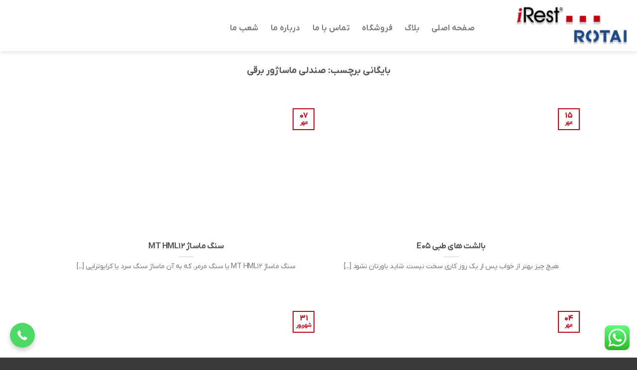

--- FILE ---
content_type: text/html; charset=UTF-8
request_url: https://irest-rotai.ir/tag/%D8%B5%D9%86%D8%AF%D9%84%DB%8C-%D9%85%D8%A7%D8%B3%D8%A7%DA%98%D9%88%D8%B1-%D8%A8%D8%B1%D9%82%DB%8C/
body_size: 22260
content:
<!DOCTYPE html>
<html dir="rtl" lang="fa-IR" prefix="og: https://ogp.me/ns#" class="loading-site no-js">
<head>
	<meta charset="UTF-8" />
	<link rel="profile" href="https://gmpg.org/xfn/11" />
	<link rel="pingback" href="https://irest-rotai.ir/xmlrpc.php" />

	<script>(function(html){html.className = html.className.replace(/\bno-js\b/,'js')})(document.documentElement);</script>
	<style>img:is([sizes="auto" i], [sizes^="auto," i]) { contain-intrinsic-size: 3000px 1500px }</style>
	<meta name="viewport" content="width=device-width, initial-scale=1" />
<!-- بهینه‌سازی موتور جستجو توسط Rank Math PRO - https://rankmath.com/ -->
<title>صندلی ماساژور برقی - فروشگاه صندلی ماساژ ایرست</title>
<meta name="robots" content="follow, noindex"/>
<meta property="og:locale" content="fa_IR" />
<meta property="og:type" content="article" />
<meta property="og:title" content="صندلی ماساژور برقی - فروشگاه صندلی ماساژ ایرست" />
<meta property="og:url" content="https://irest-rotai.ir/tag/%d8%b5%d9%86%d8%af%d9%84%db%8c-%d9%85%d8%a7%d8%b3%d8%a7%da%98%d9%88%d8%b1-%d8%a8%d8%b1%d9%82%db%8c/" />
<meta property="og:site_name" content="فروشگاه صندلی ماساژ ایرست" />
<meta name="twitter:card" content="summary_large_image" />
<meta name="twitter:title" content="صندلی ماساژور برقی - فروشگاه صندلی ماساژ ایرست" />
<meta name="twitter:label1" content="نوشته‌ها" />
<meta name="twitter:data1" content="9" />
<script type="application/ld+json" class="rank-math-schema-pro">{"@context":"https://schema.org","@graph":[{"@type":"Person","@id":"https://irest-rotai.ir/#person","name":"\u0641\u0631\u0648\u0634\u06af\u0627\u0647 \u0627\u06cc\u0646\u062a\u0631\u0646\u062a\u06cc \u0635\u0646\u062f\u0644\u06cc \u0645\u0627\u0633\u0627\u0698 \u0627\u06cc\u0631\u0633\u062a","url":"https://irest-rotai.ir","email":"info@irest-rotai.ir","image":{"@type":"ImageObject","@id":"https://irest-rotai.ir/#logo","url":"https://irest-rotai.ir/wp-content/uploads/2020/11/WhatsApp-Image-2021-06-24-at-10.46.04.jpeg","contentUrl":"https://irest-rotai.ir/wp-content/uploads/2020/11/WhatsApp-Image-2021-06-24-at-10.46.04.jpeg","caption":"\u0641\u0631\u0648\u0634\u06af\u0627\u0647 \u0627\u06cc\u0646\u062a\u0631\u0646\u062a\u06cc \u0635\u0646\u062f\u0644\u06cc \u0645\u0627\u0633\u0627\u0698 \u0627\u06cc\u0631\u0633\u062a","inLanguage":"fa-IR"}},{"@type":"WebSite","@id":"https://irest-rotai.ir/#website","url":"https://irest-rotai.ir","name":"\u0641\u0631\u0648\u0634\u06af\u0627\u0647 \u0627\u06cc\u0646\u062a\u0631\u0646\u062a\u06cc \u0635\u0646\u062f\u0644\u06cc \u0645\u0627\u0633\u0627\u0698 \u0627\u06cc\u0631\u0633\u062a","publisher":{"@id":"https://irest-rotai.ir/#person"},"inLanguage":"fa-IR"},{"@type":"CollectionPage","@id":"https://irest-rotai.ir/tag/%d8%b5%d9%86%d8%af%d9%84%db%8c-%d9%85%d8%a7%d8%b3%d8%a7%da%98%d9%88%d8%b1-%d8%a8%d8%b1%d9%82%db%8c/#webpage","url":"https://irest-rotai.ir/tag/%d8%b5%d9%86%d8%af%d9%84%db%8c-%d9%85%d8%a7%d8%b3%d8%a7%da%98%d9%88%d8%b1-%d8%a8%d8%b1%d9%82%db%8c/","name":"\u0635\u0646\u062f\u0644\u06cc \u0645\u0627\u0633\u0627\u0698\u0648\u0631 \u0628\u0631\u0642\u06cc - \u0641\u0631\u0648\u0634\u06af\u0627\u0647 \u0635\u0646\u062f\u0644\u06cc \u0645\u0627\u0633\u0627\u0698 \u0627\u06cc\u0631\u0633\u062a","isPartOf":{"@id":"https://irest-rotai.ir/#website"},"inLanguage":"fa-IR"}]}</script>
<!-- /افزونه سئو ورپرس Rank Math -->


<link rel='prefetch' href='https://irest-rotai.ir/wp-content/themes/flatsome/assets/js/flatsome.js?ver=be4456ec53c49e21f6f3' />
<link rel='prefetch' href='https://irest-rotai.ir/wp-content/themes/flatsome/assets/js/chunk.slider.js?ver=3.19.8' />
<link rel='prefetch' href='https://irest-rotai.ir/wp-content/themes/flatsome/assets/js/chunk.popups.js?ver=3.19.8' />
<link rel='prefetch' href='https://irest-rotai.ir/wp-content/themes/flatsome/assets/js/chunk.tooltips.js?ver=3.19.8' />
<link rel='prefetch' href='https://irest-rotai.ir/wp-content/themes/flatsome/assets/js/woocommerce.js?ver=49415fe6a9266f32f1f2' />
<link rel="alternate" type="application/rss+xml" title="فروشگاه صندلی ماساژ ایرست &raquo; خوراک" href="https://irest-rotai.ir/feed/" />
<link rel="alternate" type="application/rss+xml" title="فروشگاه صندلی ماساژ ایرست &raquo; خوراک دیدگاه‌ها" href="https://irest-rotai.ir/comments/feed/" />
<link rel="alternate" type="application/rss+xml" title="فروشگاه صندلی ماساژ ایرست &raquo; صندلی ماساژور برقی خوراک برچسب" href="https://irest-rotai.ir/tag/%d8%b5%d9%86%d8%af%d9%84%db%8c-%d9%85%d8%a7%d8%b3%d8%a7%da%98%d9%88%d8%b1-%d8%a8%d8%b1%d9%82%db%8c/feed/" />
<link data-minify="1" rel='stylesheet' id='ht_ctc_main_css-css' href='https://irest-rotai.ir/wp-content/cache/min/1/wp-content/plugins/click-to-chat-for-whatsapp/new/inc/assets/css/main.css?ver=1764967954' type='text/css' media='all' />
<style id='wp-emoji-styles-inline-css' type='text/css'>

	img.wp-smiley, img.emoji {
		display: inline !important;
		border: none !important;
		box-shadow: none !important;
		height: 1em !important;
		width: 1em !important;
		margin: 0 0.07em !important;
		vertical-align: -0.1em !important;
		background: none !important;
		padding: 0 !important;
	}
</style>
<style id='wp-block-library-inline-css' type='text/css'>
:root{--wp-admin-theme-color:#007cba;--wp-admin-theme-color--rgb:0,124,186;--wp-admin-theme-color-darker-10:#006ba1;--wp-admin-theme-color-darker-10--rgb:0,107,161;--wp-admin-theme-color-darker-20:#005a87;--wp-admin-theme-color-darker-20--rgb:0,90,135;--wp-admin-border-width-focus:2px;--wp-block-synced-color:#7a00df;--wp-block-synced-color--rgb:122,0,223;--wp-bound-block-color:var(--wp-block-synced-color)}@media (min-resolution:192dpi){:root{--wp-admin-border-width-focus:1.5px}}.wp-element-button{cursor:pointer}:root{--wp--preset--font-size--normal:16px;--wp--preset--font-size--huge:42px}:root .has-very-light-gray-background-color{background-color:#eee}:root .has-very-dark-gray-background-color{background-color:#313131}:root .has-very-light-gray-color{color:#eee}:root .has-very-dark-gray-color{color:#313131}:root .has-vivid-green-cyan-to-vivid-cyan-blue-gradient-background{background:linear-gradient(135deg,#00d084,#0693e3)}:root .has-purple-crush-gradient-background{background:linear-gradient(135deg,#34e2e4,#4721fb 50%,#ab1dfe)}:root .has-hazy-dawn-gradient-background{background:linear-gradient(135deg,#faaca8,#dad0ec)}:root .has-subdued-olive-gradient-background{background:linear-gradient(135deg,#fafae1,#67a671)}:root .has-atomic-cream-gradient-background{background:linear-gradient(135deg,#fdd79a,#004a59)}:root .has-nightshade-gradient-background{background:linear-gradient(135deg,#330968,#31cdcf)}:root .has-midnight-gradient-background{background:linear-gradient(135deg,#020381,#2874fc)}.has-regular-font-size{font-size:1em}.has-larger-font-size{font-size:2.625em}.has-normal-font-size{font-size:var(--wp--preset--font-size--normal)}.has-huge-font-size{font-size:var(--wp--preset--font-size--huge)}.has-text-align-center{text-align:center}.has-text-align-left{text-align:left}.has-text-align-right{text-align:right}#end-resizable-editor-section{display:none}.aligncenter{clear:both}.items-justified-left{justify-content:flex-start}.items-justified-center{justify-content:center}.items-justified-right{justify-content:flex-end}.items-justified-space-between{justify-content:space-between}.screen-reader-text{border:0;clip:rect(1px,1px,1px,1px);clip-path:inset(50%);height:1px;margin:-1px;overflow:hidden;padding:0;position:absolute;width:1px;word-wrap:normal!important}.screen-reader-text:focus{background-color:#ddd;clip:auto!important;clip-path:none;color:#444;display:block;font-size:1em;height:auto;left:5px;line-height:normal;padding:15px 23px 14px;text-decoration:none;top:5px;width:auto;z-index:100000}html :where(.has-border-color){border-style:solid}html :where([style*=border-top-color]){border-top-style:solid}html :where([style*=border-right-color]){border-right-style:solid}html :where([style*=border-bottom-color]){border-bottom-style:solid}html :where([style*=border-left-color]){border-left-style:solid}html :where([style*=border-width]){border-style:solid}html :where([style*=border-top-width]){border-top-style:solid}html :where([style*=border-right-width]){border-right-style:solid}html :where([style*=border-bottom-width]){border-bottom-style:solid}html :where([style*=border-left-width]){border-left-style:solid}html :where(img[class*=wp-image-]){height:auto;max-width:100%}:where(figure){margin:0 0 1em}html :where(.is-position-sticky){--wp-admin--admin-bar--position-offset:var(--wp-admin--admin-bar--height,0px)}@media screen and (max-width:600px){html :where(.is-position-sticky){--wp-admin--admin-bar--position-offset:0px}}
</style>
<link data-minify="1" rel='stylesheet' id='flatsome-admin-iranyekan-farsi-numbersfont-css' href='https://irest-rotai.ir/wp-content/cache/min/1/wp-content/plugins/persian-flatsome/assets/public/css/iranyekan-farsi-numbers-font.css?ver=1764967954' type='text/css' media='all' />
<link rel='stylesheet' id='toc-screen-css' href='https://irest-rotai.ir/wp-content/plugins/table-of-contents-plus/screen.min.css?ver=2411.1' type='text/css' media='all' />
<style id='woocommerce-inline-inline-css' type='text/css'>
.woocommerce form .form-row .required { visibility: visible; }
</style>
<link rel='stylesheet' id='wp-aparat-css' href='https://irest-rotai.ir/wp-content/plugins/wp-aparat/assets/css/wp-aparat.min.css?ver=2.2.4' type='text/css' media='all' />
<link rel='stylesheet' id='cmplz-general-css' href='https://irest-rotai.ir/wp-content/plugins/complianz-gdpr/assets/css/cookieblocker.min.css?ver=1761573623' type='text/css' media='all' />
<link data-minify="1" rel='stylesheet' id='brands-styles-css' href='https://irest-rotai.ir/wp-content/cache/min/1/wp-content/plugins/woocommerce/assets/css/brands.css?ver=1764967954' type='text/css' media='all' />
<link data-minify="1" rel='stylesheet' id='flatsome-main-rtl-css' href='https://irest-rotai.ir/wp-content/cache/min/1/wp-content/themes/flatsome/assets/css/flatsome-rtl.css?ver=1764967954' type='text/css' media='all' />
<style id='flatsome-main-inline-css' type='text/css'>
@font-face {
				font-family: "fl-icons";
				font-display: block;
				src: url(https://irest-rotai.ir/wp-content/themes/flatsome/assets/css/icons/fl-icons.eot?v=3.19.8);
				src:
					url(https://irest-rotai.ir/wp-content/themes/flatsome/assets/css/icons/fl-icons.eot#iefix?v=3.19.8) format("embedded-opentype"),
					url(https://irest-rotai.ir/wp-content/themes/flatsome/assets/css/icons/fl-icons.woff2?v=3.19.8) format("woff2"),
					url(https://irest-rotai.ir/wp-content/themes/flatsome/assets/css/icons/fl-icons.ttf?v=3.19.8) format("truetype"),
					url(https://irest-rotai.ir/wp-content/themes/flatsome/assets/css/icons/fl-icons.woff?v=3.19.8) format("woff"),
					url(https://irest-rotai.ir/wp-content/themes/flatsome/assets/css/icons/fl-icons.svg?v=3.19.8#fl-icons) format("svg");
			}
</style>
<link data-minify="1" rel='stylesheet' id='flatsome-shop-rtl-css' href='https://irest-rotai.ir/wp-content/cache/min/1/wp-content/themes/flatsome/assets/css/flatsome-shop-rtl.css?ver=1764967954' type='text/css' media='all' />
<link rel='stylesheet' id='flatsome-style-css' href='https://irest-rotai.ir/wp-content/themes/flatsome/style.css?ver=3.19.8' type='text/css' media='all' />
<script type="text/javascript">
            window._nslDOMReady = (function () {
                const executedCallbacks = new Set();
            
                return function (callback) {
                    /**
                    * Third parties might dispatch DOMContentLoaded events, so we need to ensure that we only run our callback once!
                    */
                    if (executedCallbacks.has(callback)) return;
            
                    const wrappedCallback = function () {
                        if (executedCallbacks.has(callback)) return;
                        executedCallbacks.add(callback);
                        callback();
                    };
            
                    if (document.readyState === "complete" || document.readyState === "interactive") {
                        wrappedCallback();
                    } else {
                        document.addEventListener("DOMContentLoaded", wrappedCallback);
                    }
                };
            })();
        </script><script type="text/javascript" async src="https://irest-rotai.ir/wp-content/plugins/burst-statistics/helpers/timeme/timeme.min.js?ver=1761573619" id="burst-timeme-js"></script>
<script type="text/javascript" id="burst-js-extra">
/* <![CDATA[ */
var burst = {"tracking":{"isInitialHit":true,"lastUpdateTimestamp":0,"beacon_url":"https:\/\/irest-rotai.ir\/wp-content\/plugins\/burst-statistics\/endpoint.php","ajaxUrl":"https:\/\/irest-rotai.ir\/wp-admin\/admin-ajax.php"},"options":{"cookieless":0,"pageUrl":"https:\/\/irest-rotai.ir\/%d8%a8%d8%a7%d9%84%d8%b4%d8%aa-%d9%87%d8%a7%db%8c-%d8%b7%d8%a8%db%8c-e05\/","beacon_enabled":1,"do_not_track":0,"enable_turbo_mode":0,"track_url_change":0,"cookie_retention_days":30,"debug":0},"goals":{"completed":[],"scriptUrl":"https:\/\/irest-rotai.ir\/wp-content\/plugins\/burst-statistics\/\/assets\/js\/build\/burst-goals.js?v=1761573619","active":[]},"cache":{"uid":null,"fingerprint":null,"isUserAgent":null,"isDoNotTrack":null,"useCookies":null}};
/* ]]> */
</script>
<script type="text/javascript" async src="https://irest-rotai.ir/wp-content/plugins/burst-statistics/assets/js/build/burst.min.js?ver=1761573619" id="burst-js"></script>
<script type="text/javascript" src="https://irest-rotai.ir/wp-includes/js/jquery/jquery.min.js?ver=3.7.1" id="jquery-core-js"></script>
<script type="text/javascript" src="https://irest-rotai.ir/wp-includes/js/jquery/jquery-migrate.min.js?ver=3.4.1" id="jquery-migrate-js"></script>
<script type="text/javascript" src="https://irest-rotai.ir/wp-content/plugins/woocommerce/assets/js/jquery-blockui/jquery.blockUI.min.js?ver=2.7.0-wc.10.3.7" id="wc-jquery-blockui-js" data-wp-strategy="defer"></script>
<script type="text/javascript" id="wc-add-to-cart-js-extra">
/* <![CDATA[ */
var wc_add_to_cart_params = {"ajax_url":"\/wp-admin\/admin-ajax.php","wc_ajax_url":"\/?wc-ajax=%%endpoint%%","i18n_view_cart":"\u0645\u0634\u0627\u0647\u062f\u0647 \u0633\u0628\u062f \u062e\u0631\u06cc\u062f","cart_url":"https:\/\/irest-rotai.ir\/cart\/","is_cart":"","cart_redirect_after_add":"no"};
/* ]]> */
</script>
<script type="text/javascript" src="https://irest-rotai.ir/wp-content/plugins/woocommerce/assets/js/frontend/add-to-cart.min.js?ver=10.3.7" id="wc-add-to-cart-js" defer="defer" data-wp-strategy="defer"></script>
<script type="text/javascript" src="https://irest-rotai.ir/wp-content/plugins/woocommerce/assets/js/js-cookie/js.cookie.min.js?ver=2.1.4-wc.10.3.7" id="wc-js-cookie-js" data-wp-strategy="defer"></script>
<link rel="https://api.w.org/" href="https://irest-rotai.ir/wp-json/" /><link rel="alternate" title="JSON" type="application/json" href="https://irest-rotai.ir/wp-json/wp/v2/tags/164" /><link rel="stylesheet" href="https://irest-rotai.ir/wp-content/themes/flatsome/rtl.css" type="text/css" media="screen" /><style>.bg{opacity: 0; transition: opacity 1s; -webkit-transition: opacity 1s;} .bg-loaded{opacity: 1;}</style> <meta name="google-site-verification" content="s2EJMRdghiSTJpjtUTxvN5MWweGVtAHbQWBUEQREw-Y" />






 <!-- Histats.com  START  (aync)-->
<script type="text/javascript">var _Hasync= _Hasync|| [];
_Hasync.push(['Histats.start', '1,4846014,4,0,0,0,00010000']);
_Hasync.push(['Histats.fasi', '1']);
_Hasync.push(['Histats.track_hits', '']);
(function() {
var hs = document.createElement('script'); hs.type = 'text/javascript'; hs.async = true;
hs.src = ('//s10.histats.com/js15_as.js');
(document.getElementsByTagName('head')[0] || document.getElementsByTagName('body')[0]).appendChild(hs);
})();</script>
<noscript><a href="/" target="_blank"><img  src="//sstatic1.histats.com/0.gif?4846014&101" alt="website statistics" border="0"></a></noscript>
<!-- Histats.com  END  -->	<noscript><style>.woocommerce-product-gallery{ opacity: 1 !important; }</style></noscript>
	<link rel="icon" href="https://irest-rotai.ir/wp-content/uploads/2024/03/cropped-003-32x32.jpg" sizes="32x32" />
<link rel="icon" href="https://irest-rotai.ir/wp-content/uploads/2024/03/cropped-003-192x192.jpg" sizes="192x192" />
<link rel="apple-touch-icon" href="https://irest-rotai.ir/wp-content/uploads/2024/03/cropped-003-180x180.jpg" />
<meta name="msapplication-TileImage" content="https://irest-rotai.ir/wp-content/uploads/2024/03/cropped-003-270x270.jpg" />
<style id="custom-css" type="text/css">:root {--primary-color: #c00317;--fs-color-primary: #c00317;--fs-color-secondary: #3a3a3a;--fs-color-success: #7a9c59;--fs-color-alert: #b20000;--fs-experimental-link-color: #334862;--fs-experimental-link-color-hover: #111;}.tooltipster-base {--tooltip-color: #fff;--tooltip-bg-color: #000;}.off-canvas-right .mfp-content, .off-canvas-left .mfp-content {--drawer-width: 300px;}.off-canvas .mfp-content.off-canvas-cart {--drawer-width: 360px;}.container-width, .full-width .ubermenu-nav, .container, .row{max-width: 1370px}.row.row-collapse{max-width: 1340px}.row.row-small{max-width: 1362.5px}.row.row-large{max-width: 1400px}.sticky-add-to-cart--active, #wrapper,#main,#main.dark{background-color: #ffffff}.header-main{height: 103px}#logo img{max-height: 103px}#logo{width:281px;}#logo img{padding:14px 0;}.header-bottom{min-height: 10px}.header-top{min-height: 20px}.transparent .header-main{height: 85px}.transparent #logo img{max-height: 85px}.has-transparent + .page-title:first-of-type,.has-transparent + #main > .page-title,.has-transparent + #main > div > .page-title,.has-transparent + #main .page-header-wrapper:first-of-type .page-title{padding-top: 85px;}.transparent .header-wrapper{background-color: rgba(99,96,99,0.59)!important;}.transparent .top-divider{display: none;}.header.show-on-scroll,.stuck .header-main{height:83px!important}.stuck #logo img{max-height: 83px!important}.search-form{ width: 100%;}.header-bg-color {background-color: #ffffff}.header-bottom {background-color: #f1f1f1}.top-bar-nav > li > a{line-height: 21px }.header-main .nav > li > a{line-height: 99px }.header-wrapper:not(.stuck) .header-main .header-nav{margin-top: -2px }.stuck .header-main .nav > li > a{line-height: 50px }@media (max-width: 549px) {.header-main{height: 48px}#logo img{max-height: 48px}}.nav-dropdown{border-radius:5px}.nav-dropdown{font-size:125%}body{font-family: Lato, sans-serif;}body {font-weight: 400;font-style: normal;}.nav > li > a {font-family: Lato, sans-serif;}.mobile-sidebar-levels-2 .nav > li > ul > li > a {font-family: Lato, sans-serif;}.nav > li > a,.mobile-sidebar-levels-2 .nav > li > ul > li > a {font-weight: 700;font-style: normal;}h1,h2,h3,h4,h5,h6,.heading-font, .off-canvas-center .nav-sidebar.nav-vertical > li > a{font-family: Lato, sans-serif;}h1,h2,h3,h4,h5,h6,.heading-font,.banner h1,.banner h2 {font-weight: 700;font-style: normal;}.alt-font{font-family: "Dancing Script", sans-serif;}.alt-font {font-weight: 400!important;font-style: normal!important;}.shop-page-title.featured-title .title-overlay{background-color: #c00317;}.has-equal-box-heights .box-image {padding-top: 100%;}input[type='submit'], input[type="button"], button:not(.icon), .button:not(.icon){border-radius: 50px!important}@media screen and (min-width: 550px){.products .box-vertical .box-image{min-width: 247px!important;width: 247px!important;}}.absolute-footer, html{background-color: #3a3a3a}.nav-vertical-fly-out > li + li {border-top-width: 1px; border-top-style: solid;}.label-new.menu-item > a:after{content:"جدید";}.label-hot.menu-item > a:after{content:"داغ";}.label-sale.menu-item > a:after{content:"حراج";}.label-popular.menu-item > a:after{content:"محبوب";}</style>		<style type="text/css" id="wp-custom-css">
			
body {
    letter-spacing: -.5px !important;
}
html {
    overflow-x: hidden;
}
	.header-top {
    min-height: 60px;
}
}
.text-box-content.text.dark {
    direction: ltr !important;
}
input.wpcf7-form-control.wpcf7-text.wpcf7-email.wpcf7-validates-as-required.wpcf7-validates-as-email {
    text-align: right;
}
.wpcf7-response-output {
    text-align: right !important;
}

form.wpcf7-form.init {
    text-align: right !important;
}
.entry-meta.uppercase.is-xsmall {
    letter-spacing: 0 !important;
}

.wpcf7 form .wpcf7-response-output {
    margin: 4em 0.5em 1em;
    padding: 0.2em 1em;
}
.nav-column li>a, .nav-dropdown>li>a {
    font-size: 14px;
    padding: 7px 15px;
}
.nav>li {
    margin: 0 12px;
    font-size: 16px;
}
.autocomplete-suggestion img {
    width: 40px;
    border-radius: 99px;
    height: 40px;
    display: inline-block;
    margin-left: 10px;
    margin-right: inherit;
}
.entry-summary span.meta-nav {
    transform: rotate(
180deg
);
}
.uppercase, h6, th, span.widget-title {
    line-height: 1.05;
    letter-spacing: 0;
    text-transform: uppercase;
}
input#gform_submit_button_2 {
    WIDTH: 100%;
}

p.gform_required_legend {
    display: none;
}
a.icon:not(.button), button.icon:not(.button) {
    color: #c00317;
}
.gform_wrapper.gravity-theme .gfield input.large, .gform_wrapper.gravity-theme .gfield select.large {
    border-radius: 8px;
    width: 100%;
    background-color: #803c1224;
}
.gform_wrapper.gravity-theme .gfield textarea.medium{
	   border-radius: 8px;
    background-color: #803c1224;
}







/**
 * @snippet       product box style
 * @how-to        Get ostadno.com FREE
 * @author        Masoud Aroodipoor
 */
.product-suggestion-box {
    display: flex;
    flex-direction: row;
    align-items: flex-start;
    justify-content: space-between;
    background: linear-gradient(135deg, #ffffff, #f9f9f9);
    box-shadow: 0px 4px 8px rgba(0, 0, 0, 0.1);
    border-radius: 8px;
    padding: 20px;
    margin: 20px auto;
    max-width: 100%;
    font-family: inherit;
    text-align: center;
}

.product-suggestion-box .gallery-container {
    max-width: 200px;
    margin-left: 20px;
}

.product-suggestion-box .product-info {
    flex-grow: 1;
    text-align: right;
}

.product-suggestion-box .product-title {
    font-size: 18px;
    font-weight: bold;
    margin-bottom: 10px;
    color: #333;
}

.product-suggestion-box .product-price {
    font-size: 20px;
    font-weight: bold;
    color: #388E3C;
    margin-bottom: 15px;
}

.product-suggestion-box .product-short-description {
    font-size: 14px;
    line-height: 1.8;
    margin-bottom: 15px;
    color: #555;
}

.product-suggestion-box .product-link {
    display: inline-block;
    padding: 10px 20px;
    background-color: #4CAF50;
    color: white;
    text-decoration: none;
    border-radius: 5px;
    font-size: 16px;
    font-weight: bold;
    margin-top: 10px;
}

.product-suggestion-box .product-discount {
    background: linear-gradient(45deg, #FFC107, #FF5722);
    color: white;
    padding: 5px 15px;
    border-radius: 5px;
    display: inline-block;
    font-size: 14px;
    margin-bottom: 15px;
}

@media (max-width: 768px) {
    .product-suggestion-box {
        flex-direction: column;
        text-align: center;
    }

    .product-suggestion-box .gallery-container {
        margin-left: 0;
        margin-bottom: 20px;
    }
}
		</style>
		<style id="kirki-inline-styles">/* latin-ext */
@font-face {
  font-family: 'Lato';
  font-style: normal;
  font-weight: 400;
  font-display: swap;
  src: url(https://irest-rotai.ir/wp-content/fonts/lato/font) format('woff');
  unicode-range: U+0100-02BA, U+02BD-02C5, U+02C7-02CC, U+02CE-02D7, U+02DD-02FF, U+0304, U+0308, U+0329, U+1D00-1DBF, U+1E00-1E9F, U+1EF2-1EFF, U+2020, U+20A0-20AB, U+20AD-20C0, U+2113, U+2C60-2C7F, U+A720-A7FF;
}
/* latin */
@font-face {
  font-family: 'Lato';
  font-style: normal;
  font-weight: 400;
  font-display: swap;
  src: url(https://irest-rotai.ir/wp-content/fonts/lato/font) format('woff');
  unicode-range: U+0000-00FF, U+0131, U+0152-0153, U+02BB-02BC, U+02C6, U+02DA, U+02DC, U+0304, U+0308, U+0329, U+2000-206F, U+20AC, U+2122, U+2191, U+2193, U+2212, U+2215, U+FEFF, U+FFFD;
}
/* latin-ext */
@font-face {
  font-family: 'Lato';
  font-style: normal;
  font-weight: 700;
  font-display: swap;
  src: url(https://irest-rotai.ir/wp-content/fonts/lato/font) format('woff');
  unicode-range: U+0100-02BA, U+02BD-02C5, U+02C7-02CC, U+02CE-02D7, U+02DD-02FF, U+0304, U+0308, U+0329, U+1D00-1DBF, U+1E00-1E9F, U+1EF2-1EFF, U+2020, U+20A0-20AB, U+20AD-20C0, U+2113, U+2C60-2C7F, U+A720-A7FF;
}
/* latin */
@font-face {
  font-family: 'Lato';
  font-style: normal;
  font-weight: 700;
  font-display: swap;
  src: url(https://irest-rotai.ir/wp-content/fonts/lato/font) format('woff');
  unicode-range: U+0000-00FF, U+0131, U+0152-0153, U+02BB-02BC, U+02C6, U+02DA, U+02DC, U+0304, U+0308, U+0329, U+2000-206F, U+20AC, U+2122, U+2191, U+2193, U+2212, U+2215, U+FEFF, U+FFFD;
}/* vietnamese */
@font-face {
  font-family: 'Dancing Script';
  font-style: normal;
  font-weight: 400;
  font-display: swap;
  src: url(https://irest-rotai.ir/wp-content/fonts/dancing-script/font) format('woff');
  unicode-range: U+0102-0103, U+0110-0111, U+0128-0129, U+0168-0169, U+01A0-01A1, U+01AF-01B0, U+0300-0301, U+0303-0304, U+0308-0309, U+0323, U+0329, U+1EA0-1EF9, U+20AB;
}
/* latin-ext */
@font-face {
  font-family: 'Dancing Script';
  font-style: normal;
  font-weight: 400;
  font-display: swap;
  src: url(https://irest-rotai.ir/wp-content/fonts/dancing-script/font) format('woff');
  unicode-range: U+0100-02BA, U+02BD-02C5, U+02C7-02CC, U+02CE-02D7, U+02DD-02FF, U+0304, U+0308, U+0329, U+1D00-1DBF, U+1E00-1E9F, U+1EF2-1EFF, U+2020, U+20A0-20AB, U+20AD-20C0, U+2113, U+2C60-2C7F, U+A720-A7FF;
}
/* latin */
@font-face {
  font-family: 'Dancing Script';
  font-style: normal;
  font-weight: 400;
  font-display: swap;
  src: url(https://irest-rotai.ir/wp-content/fonts/dancing-script/font) format('woff');
  unicode-range: U+0000-00FF, U+0131, U+0152-0153, U+02BB-02BC, U+02C6, U+02DA, U+02DC, U+0304, U+0308, U+0329, U+2000-206F, U+20AC, U+2122, U+2191, U+2193, U+2212, U+2215, U+FEFF, U+FFFD;
}</style></head>

<body data-rsssl=1 class="rtl archive tag tag-164 theme-flatsome woocommerce-no-js header-shadow lightbox nav-dropdown-has-arrow nav-dropdown-has-shadow nav-dropdown-has-border" data-burst_id="164" data-burst_type="tag">


<a class="skip-link screen-reader-text" href="#main">پرش به محتوا</a>

<div id="wrapper">

	
	<header id="header" class="header has-sticky sticky-jump">
		<div class="header-wrapper">
			<div id="masthead" class="header-main ">
      <div class="header-inner flex-row container logo-left medium-logo-center" role="navigation">

          <!-- Logo -->
          <div id="logo" class="flex-col logo">
            
<!-- Header logo -->
<a href="https://irest-rotai.ir/" title="فروشگاه صندلی ماساژ ایرست - بررسی، انتخاب و خرید آنلاین" rel="home">
		<img width="500" height="165" src="https://irest-rotai.ir/wp-content/uploads/2024/02/iRest-Rotai-New-Logo-Designnnnn-1-e1627898311502.png" class="header_logo header-logo" alt="فروشگاه صندلی ماساژ ایرست"/><img  width="500" height="165" src="https://irest-rotai.ir/wp-content/uploads/2024/02/iRest-Rotai-New-Logo-Designnnnn-1-e1627898311502.png" class="header-logo-dark" alt="فروشگاه صندلی ماساژ ایرست"/></a>
          </div>

          <!-- Mobile Left Elements -->
          <div class="flex-col show-for-medium flex-left">
            <ul class="mobile-nav nav nav-left ">
              <li class="nav-icon has-icon">
  <div class="header-button">		<a href="#" data-open="#main-menu" data-pos="left" data-bg="main-menu-overlay" data-color="" class="icon primary button round is-small" aria-label="منو" aria-controls="main-menu" aria-expanded="false">

		  <i class="icon-menu" ></i>
		  		</a>
	 </div> </li>
            </ul>
          </div>

          <!-- Left Elements -->
          <div class="flex-col hide-for-medium flex-left
            flex-grow">
            <ul class="header-nav header-nav-main nav nav-left  nav-size-large nav-uppercase" >
              <li id="menu-item-2075" class="menu-item menu-item-type-post_type menu-item-object-page menu-item-home menu-item-2075 menu-item-design-default"><a href="https://irest-rotai.ir/" class="nav-top-link">صفحه اصلی</a></li>
<li id="menu-item-5401" class="menu-item menu-item-type-post_type menu-item-object-page current_page_parent menu-item-5401 menu-item-design-default"><a href="https://irest-rotai.ir/blog/" class="nav-top-link">بلاگ</a></li>
<li id="menu-item-5843" class="menu-item menu-item-type-post_type menu-item-object-page menu-item-5843 menu-item-design-default"><a href="https://irest-rotai.ir/shop/" class="nav-top-link">فروشگاه</a></li>
<li id="menu-item-5366" class="menu-item menu-item-type-post_type menu-item-object-page menu-item-5366 menu-item-design-default"><a href="https://irest-rotai.ir/contact-us-3/" class="nav-top-link">تماس با ما</a></li>
<li id="menu-item-5368" class="menu-item menu-item-type-post_type menu-item-object-page menu-item-5368 menu-item-design-default"><a href="https://irest-rotai.ir/about/" class="nav-top-link">درباره ما</a></li>
<li id="menu-item-5369" class="menu-item menu-item-type-post_type menu-item-object-page menu-item-5369 menu-item-design-default"><a href="https://irest-rotai.ir/%d8%b4%d8%b9%d8%a8-%d9%85%d8%a7/" class="nav-top-link">شعب ما</a></li>
            </ul>
          </div>

          <!-- Right Elements -->
          <div class="flex-col hide-for-medium flex-right">
            <ul class="header-nav header-nav-main nav nav-right  nav-size-large nav-uppercase">
                          </ul>
          </div>

          <!-- Mobile Right Elements -->
          <div class="flex-col show-for-medium flex-right">
            <ul class="mobile-nav nav nav-right ">
                          </ul>
          </div>

      </div>

      </div>

<div class="header-bg-container fill"><div class="header-bg-image fill"></div><div class="header-bg-color fill"></div></div>		</div>
	</header>

	
	<main id="main" class="">

<div id="content" class="blog-wrapper blog-archive page-wrapper">
		<header class="archive-page-header">
	<div class="row">
	<div class="large-12 text-center col">
	<h1 class="page-title is-large uppercase">
		بایگانی برچسب: <span>صندلی ماساژور برقی</span>	</h1>
		</div>
	</div>
</header>

<div class="row align-center">
	<div class="large-10 col">
	
		<div id="post-list">
		
		
  
    <div id="row-1460015268" class="row large-columns-2 medium-columns- small-columns-1 row-masonry" data-packery-options='{"itemSelector": ".col", "gutter": 0, "presentageWidth" : true}'>

  <div class="col post-item" >
			<div class="col-inner">
				<div class="box box-text-bottom box-blog-post has-hover">
            					<div class="box-image" >
  						<div class="image-cover" style="padding-top:56%;">
							<a href="https://irest-rotai.ir/%d8%a8%d8%a7%d9%84%d8%b4%d8%aa-%d9%87%d8%a7%db%8c-%d8%b7%d8%a8%db%8c-e05/" class="plain" aria-label="بالشت های طبی E05">
															</a>
  							  							  						</div>
  						  					</div>
          					<div class="box-text text-center" >
					<div class="box-text-inner blog-post-inner">

					
										<h5 class="post-title is-large ">
						<a href="https://irest-rotai.ir/%d8%a8%d8%a7%d9%84%d8%b4%d8%aa-%d9%87%d8%a7%db%8c-%d8%b7%d8%a8%db%8c-e05/" class="plain">بالشت های طبی E05</a>
					</h5>
										<div class="is-divider"></div>
										<p class="from_the_blog_excerpt ">
						هیچ چیز بهتر از خواب پس از یک روز کاری سخت نیست. شايد باورتان نشود [...]					</p>
					                    
					
					
					</div>
					</div>
																<div class="badge absolute top post-date badge-outline">
							<div class="badge-inner">
								<span class="post-date-day">۱۵</span><br>
								<span class="post-date-month is-xsmall">مهر</span>
							</div>
						</div>
									</div>
			</div>
		</div><div class="col post-item" >
			<div class="col-inner">
				<div class="box box-text-bottom box-blog-post has-hover">
            					<div class="box-image" >
  						<div class="image-cover" style="padding-top:56%;">
							<a href="https://irest-rotai.ir/%d8%b3%d9%86%da%af-%d9%85%d8%a7%d8%b3%d8%a7%da%98-mt-hml12/" class="plain" aria-label="سنگ ماساژ MT HML12">
															</a>
  							  							  						</div>
  						  					</div>
          					<div class="box-text text-center" >
					<div class="box-text-inner blog-post-inner">

					
										<h5 class="post-title is-large ">
						<a href="https://irest-rotai.ir/%d8%b3%d9%86%da%af-%d9%85%d8%a7%d8%b3%d8%a7%da%98-mt-hml12/" class="plain">سنگ ماساژ MT HML12</a>
					</h5>
										<div class="is-divider"></div>
										<p class="from_the_blog_excerpt ">
						سنگ ماساژ MT HML12 یا سنگ مرمر، كه به آن ماساژ سنگ سرد يا کرایوتراپی [...]					</p>
					                    
					
					
					</div>
					</div>
																<div class="badge absolute top post-date badge-outline">
							<div class="badge-inner">
								<span class="post-date-day">۰۷</span><br>
								<span class="post-date-month is-xsmall">مهر</span>
							</div>
						</div>
									</div>
			</div>
		</div><div class="col post-item" >
			<div class="col-inner">
				<div class="box box-text-bottom box-blog-post has-hover">
            					<div class="box-image" >
  						<div class="image-cover" style="padding-top:56%;">
							<a href="https://irest-rotai.ir/%d8%b3%d9%86%da%af-%d9%85%d8%a7%d8%b3%d8%a7%da%98-mt-hdz1/" class="plain" aria-label="سنگ ماساژ MT HDZ1">
															</a>
  							  							  						</div>
  						  					</div>
          					<div class="box-text text-center" >
					<div class="box-text-inner blog-post-inner">

					
										<h5 class="post-title is-large ">
						<a href="https://irest-rotai.ir/%d8%b3%d9%86%da%af-%d9%85%d8%a7%d8%b3%d8%a7%da%98-mt-hdz1/" class="plain">سنگ ماساژ MT HDZ1</a>
					</h5>
										<div class="is-divider"></div>
										<p class="from_the_blog_excerpt ">
						سنگ ماساژ MT HDZ1 یا سنگ میخی به عنوان بخشی از ماساژ سنگ به طور [...]					</p>
					                    
					
					
					</div>
					</div>
																<div class="badge absolute top post-date badge-outline">
							<div class="badge-inner">
								<span class="post-date-day">۰۴</span><br>
								<span class="post-date-month is-xsmall">مهر</span>
							</div>
						</div>
									</div>
			</div>
		</div><div class="col post-item" >
			<div class="col-inner">
				<div class="box box-text-bottom box-blog-post has-hover">
            					<div class="box-image" >
  						<div class="image-cover" style="padding-top:56%;">
							<a href="https://irest-rotai.ir/%d9%82%db%8c%d9%85%d8%aa-%d8%b5%d9%86%d8%af%d9%84%db%8c-%d9%85%d8%a7%d8%b3%d8%a7%da%98/" class="plain" aria-label="قیمت صندلی ماساژ">
															</a>
  							  							  						</div>
  						  					</div>
          					<div class="box-text text-center" >
					<div class="box-text-inner blog-post-inner">

					
										<h5 class="post-title is-large ">
						<a href="https://irest-rotai.ir/%d9%82%db%8c%d9%85%d8%aa-%d8%b5%d9%86%d8%af%d9%84%db%8c-%d9%85%d8%a7%d8%b3%d8%a7%da%98/" class="plain">قیمت صندلی ماساژ</a>
					</h5>
										<div class="is-divider"></div>
										<p class="from_the_blog_excerpt ">
						استفاده و كاربرد صندلي ماساژور در كشورهاي پيشرفته كاملا جا افتاده است و از آن [...]					</p>
					                    
					
					
					</div>
					</div>
																<div class="badge absolute top post-date badge-outline">
							<div class="badge-inner">
								<span class="post-date-day">۳۱</span><br>
								<span class="post-date-month is-xsmall">شهریور</span>
							</div>
						</div>
									</div>
			</div>
		</div><div class="col post-item" >
			<div class="col-inner">
				<div class="box box-text-bottom box-blog-post has-hover">
            					<div class="box-image" >
  						<div class="image-cover" style="padding-top:56%;">
							<a href="https://irest-rotai.ir/%d8%b5%d9%86%d8%af%d9%84%db%8c-%d9%85%d8%a7%d8%b3%d8%a7%da%98%d9%88%d8%b1/" class="plain" aria-label="صندلی ماساژور">
															</a>
  							  							  						</div>
  						  					</div>
          					<div class="box-text text-center" >
					<div class="box-text-inner blog-post-inner">

					
										<h5 class="post-title is-large ">
						<a href="https://irest-rotai.ir/%d8%b5%d9%86%d8%af%d9%84%db%8c-%d9%85%d8%a7%d8%b3%d8%a7%da%98%d9%88%d8%b1/" class="plain">صندلی ماساژور</a>
					</h5>
										<div class="is-divider"></div>
										<p class="from_the_blog_excerpt ">
						صندلی ماساژور یکی از تخصصی ترین اختراعات بشر است که تاکنون ساخته شده است. آنها [...]					</p>
					                    
					
					
					</div>
					</div>
																<div class="badge absolute top post-date badge-outline">
							<div class="badge-inner">
								<span class="post-date-day">۲۷</span><br>
								<span class="post-date-month is-xsmall">شهریور</span>
							</div>
						</div>
									</div>
			</div>
		</div><div class="col post-item" >
			<div class="col-inner">
				<div class="box box-text-bottom box-blog-post has-hover">
            					<div class="box-image" >
  						<div class="image-cover" style="padding-top:56%;">
							<a href="https://irest-rotai.ir/%d8%a8%d8%a7%d9%86%d8%af%d8%a7%da%98-%d9%be%d8%a7-hfb2/" class="plain" aria-label="بانداژ پا HFB2">
															</a>
  							  							  						</div>
  						  					</div>
          					<div class="box-text text-center" >
					<div class="box-text-inner blog-post-inner">

					
										<h5 class="post-title is-large ">
						<a href="https://irest-rotai.ir/%d8%a8%d8%a7%d9%86%d8%af%d8%a7%da%98-%d9%be%d8%a7-hfb2/" class="plain">بانداژ پا HFB2</a>
					</h5>
										<div class="is-divider"></div>
										<p class="from_the_blog_excerpt ">
						سنگ درمانی علم نويني است كه طي ده هاي گذشته وارد ايران شده است ،تعداد [...]					</p>
					                    
					
					
					</div>
					</div>
																<div class="badge absolute top post-date badge-outline">
							<div class="badge-inner">
								<span class="post-date-day">۲۴</span><br>
								<span class="post-date-month is-xsmall">شهریور</span>
							</div>
						</div>
									</div>
			</div>
		</div><div class="col post-item" >
			<div class="col-inner">
				<div class="box box-text-bottom box-blog-post has-hover">
            					<div class="box-image" >
  						<div class="image-cover" style="padding-top:56%;">
							<a href="https://irest-rotai.ir/%da%86%d8%b1%d8%a7-%d9%85%d8%a8%d9%84-%d9%85%d8%a7%d8%b3%d8%a7%da%98-%d8%a8%d8%ae%d8%b1%db%8c%d9%85/" class="plain" aria-label="چرا مبل ماساژ بخریم">
															</a>
  							  							  						</div>
  						  					</div>
          					<div class="box-text text-center" >
					<div class="box-text-inner blog-post-inner">

					
										<h5 class="post-title is-large ">
						<a href="https://irest-rotai.ir/%da%86%d8%b1%d8%a7-%d9%85%d8%a8%d9%84-%d9%85%d8%a7%d8%b3%d8%a7%da%98-%d8%a8%d8%ae%d8%b1%db%8c%d9%85/" class="plain">چرا مبل ماساژ بخریم</a>
					</h5>
										<div class="is-divider"></div>
										<p class="from_the_blog_excerpt ">
						اغلب مردم فکر می کنند مبل ماساژ یک محصول درجه یک و لوکس است که [...]					</p>
					                    
					
					
					</div>
					</div>
																<div class="badge absolute top post-date badge-outline">
							<div class="badge-inner">
								<span class="post-date-day">۲۱</span><br>
								<span class="post-date-month is-xsmall">شهریور</span>
							</div>
						</div>
									</div>
			</div>
		</div><div class="col post-item" >
			<div class="col-inner">
				<div class="box box-text-bottom box-blog-post has-hover">
            					<div class="box-image" >
  						<div class="image-cover" style="padding-top:56%;">
							<a href="https://irest-rotai.ir/%d8%a2%d9%85%d9%88%d8%b2%d8%b4-%d8%a7%d8%b3%d8%aa%d9%81%d8%a7%d8%af%d9%87-%d8%a7%d8%b2-%d8%b5%d9%86%d8%af%d9%84%db%8c-%d9%85%d8%a7%d8%b3%d8%a7%da%98%d9%88%d8%b1/" class="plain" aria-label="آموزش استفاده از صندلی ماساژور">
															</a>
  							  							  						</div>
  						  					</div>
          					<div class="box-text text-center" >
					<div class="box-text-inner blog-post-inner">

					
										<h5 class="post-title is-large ">
						<a href="https://irest-rotai.ir/%d8%a2%d9%85%d9%88%d8%b2%d8%b4-%d8%a7%d8%b3%d8%aa%d9%81%d8%a7%d8%af%d9%87-%d8%a7%d8%b2-%d8%b5%d9%86%d8%af%d9%84%db%8c-%d9%85%d8%a7%d8%b3%d8%a7%da%98%d9%88%d8%b1/" class="plain">آموزش استفاده از صندلی ماساژور</a>
					</h5>
										<div class="is-divider"></div>
										<p class="from_the_blog_excerpt ">
						اگر به تازگي صندلي ماساژور براي گرفتگی ماهیچه ها ، درد یا آسیب بدني خريداري [...]					</p>
					                    
					
					
					</div>
					</div>
																<div class="badge absolute top post-date badge-outline">
							<div class="badge-inner">
								<span class="post-date-day">۱۸</span><br>
								<span class="post-date-month is-xsmall">شهریور</span>
							</div>
						</div>
									</div>
			</div>
		</div><div class="col post-item" >
			<div class="col-inner">
				<div class="box box-text-bottom box-blog-post has-hover">
            					<div class="box-image" >
  						<div class="image-cover" style="padding-top:56%;">
							<a href="https://irest-rotai.ir/%d8%b5%d9%86%d8%af%d9%84%db%8c-%d9%85%d8%a7%d8%b3%d8%a7%da%98/" class="plain" aria-label="صندلی ماساژ">
															</a>
  							  							  						</div>
  						  					</div>
          					<div class="box-text text-center" >
					<div class="box-text-inner blog-post-inner">

					
										<h5 class="post-title is-large ">
						<a href="https://irest-rotai.ir/%d8%b5%d9%86%d8%af%d9%84%db%8c-%d9%85%d8%a7%d8%b3%d8%a7%da%98/" class="plain">صندلی ماساژ</a>
					</h5>
										<div class="is-divider"></div>
										<p class="from_the_blog_excerpt ">
						چرا به صندلی ماساژ نياز داريم؟ دردنياي امروزي همه با شرایط استرس زا روبرو هستيم [...]					</p>
					                    
					
					
					</div>
					</div>
																<div class="badge absolute top post-date badge-outline">
							<div class="badge-inner">
								<span class="post-date-day">۰۹</span><br>
								<span class="post-date-month is-xsmall">مرداد</span>
							</div>
						</div>
									</div>
			</div>
		</div></div>
			</div>
	</div>

</div>

</div>


</main>

<footer id="footer" class="footer-wrapper">

		<section class="section dark" id="section_1233810059">
		<div class="bg section-bg fill bg-fill  " >

			
			<div class="section-bg-overlay absolute fill"></div>
			

		</div>

		
	<div class="ux-shape-divider ux-shape-divider--bottom ux-shape-divider--style-waves-opacity-3">
		<svg viewBox="0 0 1000 300" xmlns="http://www.w3.org/2000/svg" preserveAspectRatio="none">
	<path class="ux-shape-fill" opacity="0.05" d="M1014 264V386H206L34 300C34 300 344.42 277.16 436 221C542 156 590 160 704 209C811 255 899.11 214.94 979 346L1014 264Z"/>
	<path class="ux-shape-fill" opacity="0.1" d="M-302 55C-302 55 -66.73 263.25 50 214C178 160 283 116 353 141C445.68 174.1 534.28 256.19 588 249C692.9 235 764.52 75.94 855 131C940.61 183.09 1000 254 1000 254V328L-306 338L-302 55Z"/>
	<path class="ux-shape-fill" opacity="0.15" d="M-286 255C-286 255 -72 152 52 126C176 100 255 155 436 227C581.57 284.91 614.7 277.79 708 227C787 184 1009 3.0001 1093 164C1146 265.63 1031 293 1031 293L924 377L-288 389L-286 255Z"/>
	<path class="ux-shape-fill" opacity="0.3" d="M-24 69C-24 69 275.68 370.66 389 314C397 310 622 316 673 356C690.47 369.7 845 224 890 182C944.8 130.85 1018 92 1078 143C1154.12 207.7 1196 242 1196 242L1184 374L-28 386L-24 69Z"/>
	<path class="ux-shape-fill" d="M-12 201C-12 201 58 284 182 258C306 232 342.29 221.23 456 264C565 305 640.82 288.36 721 249C776 222 837.5 191.31 935 253C984 284 1030 279 1030 279L1024 430L-12 440V201Z"/>
</svg>
	</div>

		<div class="section-content relative">
			

<div class="row row-collapse row-full-width align-middle align-center"  id="row-83289850">


	<div id="col-495980780" class="col medium-6 small-11 large-4"  >
				<div class="col-inner text-left"  >
			
			

	<div id="text-1909120458" class="text">
		

<p><strong><span style="font-size: 16px;">آدرس شعب مازندران:</span></strong></p>
<p>شعبه ۱: رامسر،مرکز خرید آرامش طبقه همکف</p>
<p>شعبه۲: متلقو،برج های الماس قو خاورمیانه(عظیم زاده)طبقه همکف</p>
<p>شعبه۳: بابلسر،کیلومتر۱ شهرک دریاکنار،جنب فروشگاه فامیلی مارکت</p>
<p>شعبه۴: متلقو، برج های الماس قو خاورمیانه،(عظیم زاده) طبقه اول،جنب پله برقی</p>
<p><strong>آدرس شعبه کرج :</strong></p>
<p>البرز،کرج، چهارراه نبوت، مرکز خرید مهستان</p>
<p>
            <div 
                class="elfsight-widget-click-to-call elfsight-widget" 
                data-elfsight-click-to-call-options="%7B%22phone%22%3A%2209120958379%22%2C%22buttonIconVisible%22%3Atrue%2C%22bubbleText%22%3A%22%22%2C%22windowPicture%22%3A%22none%22%2C%22windowPictureLibrary%22%3A%7B%22photo%22%3A%22https%3A%5C%2F%5C%2Fpbs.twimg.com%5C%2Fprofile_images%5C%2F951055655594545153%5C%2FF6eybr-i.jpg%22%7D%2C%22windowPictureCustom%22%3Anull%2C%22windowName%22%3A%22%5Cu067e%5Cu0634%5Cu062a%5Cu06cc%5Cu0628%5Cu0627%5Cu0646%5Cu06cc%20%22%2C%22windowCaption%22%3A%22%22%2C%22windowText%22%3A%22%22%2C%22windowFormatPhone%22%3Afalse%2C%22position%22%3A%7B%22align%22%3A%22left%22%2C%22position%22%3A%22floating%22%7D%2C%22whereToDisplay%22%3A%22allPages%22%2C%22excludedPages%22%3A%5B%5D%2C%22specificPages%22%3A%5B%5D%2C%22devicesToDisplay%22%3A%5B%22mobile%22%2C%22desktop%22%5D%2C%22showTo%22%3A%22allVisitors%22%2C%22displayDays%22%3A%5B0%2C1%2C2%2C3%2C4%2C5%2C6%5D%2C%22timeSchedule%22%3Afalse%2C%22displayStartTime%22%3A%2200%3A00%22%2C%22displayEndTime%22%3A%2200%3A00%22%2C%22timeOnPage%22%3A0%2C%22timeOnSite%22%3A0%2C%22scrollPosition%22%3A0%2C%22exiIntent%22%3Afalse%2C%22bubbleBackgroundColor%22%3A%22rgb%2876%2C%20217%2C%20100%29%22%2C%22bubbleTextColor%22%3A%22rgb%28255%2C%20255%2C%20255%29%22%2C%22bubbleSize%22%3A20%2C%22bubbleAnimationEnabled%22%3Atrue%2C%22bubbleAnimationInterval%22%3A10%2C%22windowBackgroundColor%22%3A%22rgb%28255%2C%20255%2C%20255%29%22%2C%22windowTextColor%22%3A%22rgb%2817%2C%2017%2C%2017%29%22%2C%22windowPhoneColor%22%3A%22rgb%2817%2C%2017%2C%2017%29%22%2C%22windowNameFontSize%22%3A16%2C%22windowCaptionFontSize%22%3A11%2C%22windowTextFontSize%22%3A15%2C%22windowPhoneFontSize%22%3A20%2C%22widgetId%22%3A%221%22%7D" 
                data-elfsight-click-to-call-version="1.2.0"
                data-elfsight-widget-id="elfsight-click-to-call-1">
            </div>
            </p>
		
<style>
#text-1909120458 {
  color: #3a3a3a;
}
#text-1909120458 > * {
  color: #3a3a3a;
}
</style>
	</div>
	

		</div>
				
<style>
#col-495980780 > .col-inner {
  padding: 0px 0px 0px 0px;
}
@media (min-width:550px) {
  #col-495980780 > .col-inner {
    padding: 0px 40px 0px 40px;
  }
}
@media (min-width:850px) {
  #col-495980780 > .col-inner {
    padding: 0px 40px 0px 0px;
  }
}
</style>
	</div>

	

	<div id="col-210868177" class="col medium-6 small-11 large-4"  >
				<div class="col-inner text-left"  >
			
			

<a data-animate="fadeInRight" href="tel:09120958379" class="button secondary is-link"  >
  <i class="icon-phone" aria-hidden="true" ></i>  <span>پشتیبانی : 09120958379</span>
  </a>


	<div id="gap-447561069" class="gap-element clearfix" style="display:block; height:auto;">
		
<style>
#gap-447561069 {
  padding-top: 1px;
}
</style>
	</div>
	

<a data-animate="fadeInRight" href="tel:01154630965" class="button secondary is-link"  >
  <i class="icon-phone" aria-hidden="true" ></i>  <span>متلقو : 01154630965</span>
  </a>


	<div id="gap-1534934206" class="gap-element clearfix" style="display:block; height:auto;">
		
<style>
#gap-1534934206 {
  padding-top: 1px;
}
</style>
	</div>
	

<a data-animate="fadeInRight" href="tel:09195002013" class="button secondary is-link"  >
  <i class="icon-phone" aria-hidden="true" ></i>  <span>رامسر : 09195002013</span>
  </a>


<a data-animate="fadeInRight" href="tel:09195002013" class="button secondary is-link lowercase"  >
  <i class="icon-envelop" aria-hidden="true" ></i>  <span>آدرس ایمیل : info@irest-rotai.ir</span>
  </a>


<div class="social-icons follow-icons full-width text-left" style="font-size:144%"><a href="@" target="_blank" data-label="Instagram" class="icon plain instagram tooltip" title="در اینستاگرام دنبال کنید" aria-label="در اینستاگرام دنبال کنید" rel="noopener nofollow" ><i class="icon-instagram" ></i></a><a href="irestiran" data-label="Telegram" target="_blank" class="icon plain telegram tooltip" title="Follow on Telegram" aria-label="Follow on Telegram" rel="noopener nofollow" ><i class="icon-telegram" ></i></a></div>


		</div>
				
<style>
#col-210868177 > .col-inner {
  padding: 0px 0px 0px 0px;
  margin: 0px 0px -56px 0px;
}
@media (min-width:550px) {
  #col-210868177 > .col-inner {
    padding: 0px 40px 0px 40px;
  }
}
@media (min-width:850px) {
  #col-210868177 > .col-inner {
    padding: 0px 0px 0px 0px;
  }
}
</style>
	</div>

	

	<div id="col-750310917" class="col show-for-medium medium-7 small-3 large-4"  >
				<div class="col-inner"  >
			
			


		</div>
					</div>

	

	<div id="col-1428115431" class="col medium-5 small-9 large-4"  >
				<div class="col-inner"  >
			
			

	<div class="img has-hover x md-x lg-x y md-y lg-y" id="image_1680876863">
						<div data-animate="fadeInDown">		<div class="img-inner dark" >
			<img width="500" height="500" src="https://irest-rotai.ir/wp-content/uploads/2023/11/sl-801-removebg-preview-e1713472868789.png" class="attachment-original size-original" alt="" decoding="async" loading="lazy" srcset="https://irest-rotai.ir/wp-content/uploads/2023/11/sl-801-removebg-preview-e1713472868789.png 500w, https://irest-rotai.ir/wp-content/uploads/2023/11/sl-801-removebg-preview-e1713472868789-400x400.png 400w, https://irest-rotai.ir/wp-content/uploads/2023/11/sl-801-removebg-preview-e1713472868789-280x280.png 280w, https://irest-rotai.ir/wp-content/uploads/2023/11/sl-801-removebg-preview-e1713472868789-247x247.png 247w, https://irest-rotai.ir/wp-content/uploads/2023/11/sl-801-removebg-preview-e1713472868789-100x100.png 100w" sizes="auto, (max-width: 500px) 100vw, 500px" />						
					</div>
		</div>						
<style>
#image_1680876863 {
  width: 100%;
}
</style>
	</div>
	


		</div>
				
<style>
#col-1428115431 > .col-inner {
  margin: 0px 0px -71px 0px;
}
@media (min-width:550px) {
  #col-1428115431 > .col-inner {
    margin: 0px 0px -86px 0px;
  }
}
@media (min-width:850px) {
  #col-1428115431 > .col-inner {
    margin: 0px 0px -101px 0px;
  }
}
</style>
	</div>

	

</div>

		</div>

		
<style>
#section_1233810059 {
  padding-top: 37px;
  padding-bottom: 37px;
  background-color: rgb(255,255,255);
}
#section_1233810059 .section-bg-overlay {
  background-color: rgba(255, 255, 255, 0.895);
}
#section_1233810059 .section-bg.bg-loaded {
  background-image: url(https://irest-rotai.ir/wp-content/uploads/2023/11/4152da40951a5665e1085d857e6a7013-e1708188331101.jpg);
}
#section_1233810059 .section-bg {
  background-position: 16% 0%;
}
#section_1233810059 .ux-shape-divider--bottom svg {
  height: 84px;
  --divider-width: 100%;
}
#section_1233810059 .ux-shape-divider--bottom .ux-shape-fill {
  fill: rgb(58, 58, 58);
}
@media (min-width:550px) {
  #section_1233810059 {
    padding-top: 51px;
    padding-bottom: 51px;
  }
}
@media (min-width:850px) {
  #section_1233810059 {
    padding-top: 67px;
    padding-bottom: 67px;
  }
}
</style>
	</section>
	
<div class="absolute-footer dark medium-text-center text-center">
  <div class="container clearfix">

    
    <div class="footer-primary pull-left">
                          <div class="copyright-footer">
        2026 © کلیه حقوق این سایت متعلق به فروشگاه صندلی ماساژ ایرست می‌باشد . سئو سایت و بهینه سازی از <a href="https://rahnamaseo.ir/">گروه رهنما سئو</a> می‌باشد .      </div>
          </div>
  </div>
</div>

<a href="#top" class="back-to-top button icon invert plain fixed bottom z-1 is-outline hide-for-medium circle" id="top-link" aria-label="Go to top"><i class="icon-angle-up" ></i></a>

</footer>

</div>

<div id="main-menu" class="mobile-sidebar no-scrollbar mfp-hide">

	
	<div class="sidebar-menu no-scrollbar ">

		
					<ul class="nav nav-sidebar nav-vertical nav-uppercase" data-tab="1">
				<li class="header-search-form search-form html relative has-icon">
	<div class="header-search-form-wrapper">
		<div class="searchform-wrapper ux-search-box relative form-flat is-normal"><form role="search" method="get" class="searchform" action="https://irest-rotai.ir/">
	<div class="flex-row relative">
						<div class="flex-col flex-grow">
			<label class="screen-reader-text" for="woocommerce-product-search-field-0">جستجو برای:</label>
			<input type="search" id="woocommerce-product-search-field-0" class="search-field mb-0" placeholder="جستجو&hellip;" value="" name="s" />
			<input type="hidden" name="post_type" value="product" />
					</div>
		<div class="flex-col">
			<button type="submit" value="جستجو" class="ux-search-submit submit-button secondary button  icon mb-0" aria-label="ارسال">
				<i class="icon-search" ></i>			</button>
		</div>
	</div>
	<div class="live-search-results text-left z-top"></div>
</form>
</div>	</div>
</li>
<li class="menu-item menu-item-type-post_type menu-item-object-page menu-item-home menu-item-2075"><a href="https://irest-rotai.ir/">صفحه اصلی</a></li>
<li class="menu-item menu-item-type-post_type menu-item-object-page current_page_parent menu-item-5401"><a href="https://irest-rotai.ir/blog/">بلاگ</a></li>
<li class="menu-item menu-item-type-post_type menu-item-object-page menu-item-5843"><a href="https://irest-rotai.ir/shop/">فروشگاه</a></li>
<li class="menu-item menu-item-type-post_type menu-item-object-page menu-item-5366"><a href="https://irest-rotai.ir/contact-us-3/">تماس با ما</a></li>
<li class="menu-item menu-item-type-post_type menu-item-object-page menu-item-5368"><a href="https://irest-rotai.ir/about/">درباره ما</a></li>
<li class="menu-item menu-item-type-post_type menu-item-object-page menu-item-5369"><a href="https://irest-rotai.ir/%d8%b4%d8%b9%d8%a8-%d9%85%d8%a7/">شعب ما</a></li>
<li class="account-item has-icon menu-item">
<a href="https://irest-rotai.ir/my_account/"
    class="nav-top-link nav-top-not-logged-in">
    <span class="header-account-title">
    ورود  </span>
</a>

</li>
			</ul>
		
		
	</div>

	
</div>
    <div id="login-form-popup" class="lightbox-content mfp-hide">
            	<div class="woocommerce">
      		<div class="woocommerce-notices-wrapper"></div>
<div class="account-container">

	
	<div class="col2-set row row-collapse row-large" id="customer_login">

							<div class="col-1 large-6 col flex-row">

											<div class="account-register-bg fill bg-fill" style="background-color:#446084;">
													</div>
					
					<div class="account-register-inner inner-padding relative flex-col flex-grow dark text-center">

						<h3 class="uppercase">عضویت</h3>
						<p>Don&#039;t have an account? Register one!</p>
						<a href="https://irest-rotai.ir/my_account/" class="button white is-outline">Register an Account</a>

					</div>

				</div>
				
	
		<div class="col-2 large-6 col">

			
			<div class="account-login-inner inner-padding">

				<h3 class="uppercase">ورود</h3>

				<form class="woocommerce-form woocommerce-form-login login" method="post">

					
					<p class="woocommerce-form-row woocommerce-form-row--wide form-row form-row-wide">
						<label for="username">نام کاربری یا آدرس ایمیل&nbsp;<span class="required">*</span></label>
						<input type="text" class="woocommerce-Input woocommerce-Input--text input-text" name="username" id="username" autocomplete="username" value="" />					</p>
					<p class="woocommerce-form-row woocommerce-form-row--wide form-row form-row-wide">
						<label for="password">گذرواژه&nbsp;<span class="required">*</span></label>
						<input class="woocommerce-Input woocommerce-Input--text input-text" type="password" name="password" id="password" autocomplete="current-password" />
					</p>

					
					<p class="form-row">
						<label class="woocommerce-form__label woocommerce-form__label-for-checkbox woocommerce-form-login__rememberme">
							<input class="woocommerce-form__input woocommerce-form__input-checkbox" name="rememberme" type="checkbox" id="rememberme" value="forever" />
							<span>مرا به خاطر بسپار</span>
						</label>
						<input type="hidden" id="woocommerce-login-nonce" name="woocommerce-login-nonce" value="9ff35f6adc" /><input type="hidden" name="_wp_http_referer" value="/tag/%D8%B5%D9%86%D8%AF%D9%84%DB%8C-%D9%85%D8%A7%D8%B3%D8%A7%DA%98%D9%88%D8%B1-%D8%A8%D8%B1%D9%82%DB%8C/" />						<button type="submit" class="woocommerce-button button woocommerce-form-login__submit" name="login" value="ورود">ورود</button>
					</p>
					<p class="woocommerce-LostPassword lost_password">
						<a href="https://irest-rotai.ir/my_account/lost-password/">گذرواژه خود را فراموش کرده اید؟</a>
					</p>

					
				</form>
			</div>

					</div>
	</div>

</div>

		</div>
      	    </div>
  		<!-- Click to Chat - https://holithemes.com/plugins/click-to-chat/  v4.29 -->
									<div class="ht-ctc ht-ctc-chat ctc-analytics ctc_wp_desktop style-2  ht_ctc_entry_animation ht_ctc_an_entry_corner " id="ht-ctc-chat"  
				style="display: none;  position: fixed; bottom: 15px; right: 15px;"   >
								<div class="ht_ctc_style ht_ctc_chat_style">
				<div  style="display: flex; justify-content: center; align-items: center; flex-direction:row-reverse; " class="ctc-analytics ctc_s_2">
	<p class="ctc-analytics ctc_cta ctc_cta_stick ht-ctc-cta  ht-ctc-cta-hover " style="padding: 0px 16px; line-height: 1.6; font-size: 15px; background-color: #25D366; color: #ffffff; border-radius:10px; margin:0 10px;  display: none; order: 0; ">چت با مشاور فروش</p>
	<svg style="pointer-events:none; display:block; height:50px; width:50px;" width="50px" height="50px" viewBox="0 0 1024 1024">
        <defs>
        <path id="htwasqicona-chat" d="M1023.941 765.153c0 5.606-.171 17.766-.508 27.159-.824 22.982-2.646 52.639-5.401 66.151-4.141 20.306-10.392 39.472-18.542 55.425-9.643 18.871-21.943 35.775-36.559 50.364-14.584 14.56-31.472 26.812-50.315 36.416-16.036 8.172-35.322 14.426-55.744 18.549-13.378 2.701-42.812 4.488-65.648 5.3-9.402.336-21.564.505-27.15.505l-504.226-.081c-5.607 0-17.765-.172-27.158-.509-22.983-.824-52.639-2.646-66.152-5.4-20.306-4.142-39.473-10.392-55.425-18.542-18.872-9.644-35.775-21.944-50.364-36.56-14.56-14.584-26.812-31.471-36.415-50.314-8.174-16.037-14.428-35.323-18.551-55.744-2.7-13.378-4.487-42.812-5.3-65.649-.334-9.401-.503-21.563-.503-27.148l.08-504.228c0-5.607.171-17.766.508-27.159.825-22.983 2.646-52.639 5.401-66.151 4.141-20.306 10.391-39.473 18.542-55.426C34.154 93.24 46.455 76.336 61.07 61.747c14.584-14.559 31.472-26.812 50.315-36.416 16.037-8.172 35.324-14.426 55.745-18.549 13.377-2.701 42.812-4.488 65.648-5.3 9.402-.335 21.565-.504 27.149-.504l504.227.081c5.608 0 17.766.171 27.159.508 22.983.825 52.638 2.646 66.152 5.401 20.305 4.141 39.472 10.391 55.425 18.542 18.871 9.643 35.774 21.944 50.363 36.559 14.559 14.584 26.812 31.471 36.415 50.315 8.174 16.037 14.428 35.323 18.551 55.744 2.7 13.378 4.486 42.812 5.3 65.649.335 9.402.504 21.564.504 27.15l-.082 504.226z"/>
        </defs>
        <linearGradient id="htwasqiconb-chat" gradientUnits="userSpaceOnUse" x1="512.001" y1=".978" x2="512.001" y2="1025.023">
            <stop offset="0" stop-color="#61fd7d"/>
            <stop offset="1" stop-color="#2bb826"/>
        </linearGradient>
        <use xlink:href="#htwasqicona-chat" overflow="visible" style="fill: url(#htwasqiconb-chat)" fill="url(#htwasqiconb-chat)"/>
        <g>
            <path style="fill: #FFFFFF;" fill="#FFF" d="M783.302 243.246c-69.329-69.387-161.529-107.619-259.763-107.658-202.402 0-367.133 164.668-367.214 367.072-.026 64.699 16.883 127.854 49.017 183.522l-52.096 190.229 194.665-51.047c53.636 29.244 114.022 44.656 175.482 44.682h.151c202.382 0 367.128-164.688 367.21-367.094.039-98.087-38.121-190.319-107.452-259.706zM523.544 808.047h-.125c-54.767-.021-108.483-14.729-155.344-42.529l-11.146-6.612-115.517 30.293 30.834-112.592-7.259-11.544c-30.552-48.579-46.688-104.729-46.664-162.379.066-168.229 136.985-305.096 305.339-305.096 81.521.031 158.154 31.811 215.779 89.482s89.342 134.332 89.312 215.859c-.066 168.243-136.984 305.118-305.209 305.118zm167.415-228.515c-9.177-4.591-54.286-26.782-62.697-29.843-8.41-3.062-14.526-4.592-20.645 4.592-6.115 9.182-23.699 29.843-29.053 35.964-5.352 6.122-10.704 6.888-19.879 2.296-9.176-4.591-38.74-14.277-73.786-45.526-27.275-24.319-45.691-54.359-51.043-63.543-5.352-9.183-.569-14.146 4.024-18.72 4.127-4.109 9.175-10.713 13.763-16.069 4.587-5.355 6.117-9.183 9.175-15.304 3.059-6.122 1.529-11.479-.765-16.07-2.293-4.591-20.644-49.739-28.29-68.104-7.447-17.886-15.013-15.466-20.645-15.747-5.346-.266-11.469-.322-17.585-.322s-16.057 2.295-24.467 11.478-32.113 31.374-32.113 76.521c0 45.147 32.877 88.764 37.465 94.885 4.588 6.122 64.699 98.771 156.741 138.502 21.892 9.45 38.982 15.094 52.308 19.322 21.98 6.979 41.982 5.995 57.793 3.634 17.628-2.633 54.284-22.189 61.932-43.615 7.646-21.427 7.646-39.791 5.352-43.617-2.294-3.826-8.41-6.122-17.585-10.714z"/>
        </g>
        </svg></div>
				</div>
			</div>
							<span class="ht_ctc_chat_data" data-settings="{&quot;number&quot;:&quot;989120958379&quot;,&quot;pre_filled&quot;:&quot;&quot;,&quot;dis_m&quot;:&quot;show&quot;,&quot;dis_d&quot;:&quot;show&quot;,&quot;css&quot;:&quot;display: none; cursor: pointer; z-index: 99999999;&quot;,&quot;pos_d&quot;:&quot;position: fixed; bottom: 15px; right: 15px;&quot;,&quot;pos_m&quot;:&quot;position: fixed; bottom: 15px; right: 15px;&quot;,&quot;side_d&quot;:&quot;right&quot;,&quot;side_m&quot;:&quot;right&quot;,&quot;schedule&quot;:&quot;no&quot;,&quot;se&quot;:150,&quot;ani&quot;:&quot;no-animation&quot;,&quot;url_target_d&quot;:&quot;_blank&quot;,&quot;ga&quot;:&quot;yes&quot;,&quot;fb&quot;:&quot;yes&quot;,&quot;webhook_format&quot;:&quot;json&quot;,&quot;g_init&quot;:&quot;default&quot;,&quot;g_an_event_name&quot;:&quot;click to chat&quot;,&quot;pixel_event_name&quot;:&quot;Click to Chat by HoliThemes&quot;}" data-rest="d0a4ddce4d"></span>
					<script type='text/javascript'>
		(function () {
			var c = document.body.className;
			c = c.replace(/woocommerce-no-js/, 'woocommerce-js');
			document.body.className = c;
		})();
	</script>
	<link data-minify="1" rel='stylesheet' id='wc-blocks-style-rtl-css' href='https://irest-rotai.ir/wp-content/cache/min/1/wp-content/plugins/woocommerce/assets/client/blocks/wc-blocks-rtl.css?ver=1764967954' type='text/css' media='all' />
<style id='global-styles-inline-css' type='text/css'>
:root{--wp--preset--aspect-ratio--square: 1;--wp--preset--aspect-ratio--4-3: 4/3;--wp--preset--aspect-ratio--3-4: 3/4;--wp--preset--aspect-ratio--3-2: 3/2;--wp--preset--aspect-ratio--2-3: 2/3;--wp--preset--aspect-ratio--16-9: 16/9;--wp--preset--aspect-ratio--9-16: 9/16;--wp--preset--color--black: #000000;--wp--preset--color--cyan-bluish-gray: #abb8c3;--wp--preset--color--white: #ffffff;--wp--preset--color--pale-pink: #f78da7;--wp--preset--color--vivid-red: #cf2e2e;--wp--preset--color--luminous-vivid-orange: #ff6900;--wp--preset--color--luminous-vivid-amber: #fcb900;--wp--preset--color--light-green-cyan: #7bdcb5;--wp--preset--color--vivid-green-cyan: #00d084;--wp--preset--color--pale-cyan-blue: #8ed1fc;--wp--preset--color--vivid-cyan-blue: #0693e3;--wp--preset--color--vivid-purple: #9b51e0;--wp--preset--color--primary: #c00317;--wp--preset--color--secondary: #3a3a3a;--wp--preset--color--success: #7a9c59;--wp--preset--color--alert: #b20000;--wp--preset--gradient--vivid-cyan-blue-to-vivid-purple: linear-gradient(135deg,rgba(6,147,227,1) 0%,rgb(155,81,224) 100%);--wp--preset--gradient--light-green-cyan-to-vivid-green-cyan: linear-gradient(135deg,rgb(122,220,180) 0%,rgb(0,208,130) 100%);--wp--preset--gradient--luminous-vivid-amber-to-luminous-vivid-orange: linear-gradient(135deg,rgba(252,185,0,1) 0%,rgba(255,105,0,1) 100%);--wp--preset--gradient--luminous-vivid-orange-to-vivid-red: linear-gradient(135deg,rgba(255,105,0,1) 0%,rgb(207,46,46) 100%);--wp--preset--gradient--very-light-gray-to-cyan-bluish-gray: linear-gradient(135deg,rgb(238,238,238) 0%,rgb(169,184,195) 100%);--wp--preset--gradient--cool-to-warm-spectrum: linear-gradient(135deg,rgb(74,234,220) 0%,rgb(151,120,209) 20%,rgb(207,42,186) 40%,rgb(238,44,130) 60%,rgb(251,105,98) 80%,rgb(254,248,76) 100%);--wp--preset--gradient--blush-light-purple: linear-gradient(135deg,rgb(255,206,236) 0%,rgb(152,150,240) 100%);--wp--preset--gradient--blush-bordeaux: linear-gradient(135deg,rgb(254,205,165) 0%,rgb(254,45,45) 50%,rgb(107,0,62) 100%);--wp--preset--gradient--luminous-dusk: linear-gradient(135deg,rgb(255,203,112) 0%,rgb(199,81,192) 50%,rgb(65,88,208) 100%);--wp--preset--gradient--pale-ocean: linear-gradient(135deg,rgb(255,245,203) 0%,rgb(182,227,212) 50%,rgb(51,167,181) 100%);--wp--preset--gradient--electric-grass: linear-gradient(135deg,rgb(202,248,128) 0%,rgb(113,206,126) 100%);--wp--preset--gradient--midnight: linear-gradient(135deg,rgb(2,3,129) 0%,rgb(40,116,252) 100%);--wp--preset--font-size--small: 13px;--wp--preset--font-size--medium: 20px;--wp--preset--font-size--large: 36px;--wp--preset--font-size--x-large: 42px;--wp--preset--spacing--20: 0.44rem;--wp--preset--spacing--30: 0.67rem;--wp--preset--spacing--40: 1rem;--wp--preset--spacing--50: 1.5rem;--wp--preset--spacing--60: 2.25rem;--wp--preset--spacing--70: 3.38rem;--wp--preset--spacing--80: 5.06rem;--wp--preset--shadow--natural: 6px 6px 9px rgba(0, 0, 0, 0.2);--wp--preset--shadow--deep: 12px 12px 50px rgba(0, 0, 0, 0.4);--wp--preset--shadow--sharp: 6px 6px 0px rgba(0, 0, 0, 0.2);--wp--preset--shadow--outlined: 6px 6px 0px -3px rgba(255, 255, 255, 1), 6px 6px rgba(0, 0, 0, 1);--wp--preset--shadow--crisp: 6px 6px 0px rgba(0, 0, 0, 1);}:where(body) { margin: 0; }.wp-site-blocks > .alignleft { float: left; margin-right: 2em; }.wp-site-blocks > .alignright { float: right; margin-left: 2em; }.wp-site-blocks > .aligncenter { justify-content: center; margin-left: auto; margin-right: auto; }:where(.is-layout-flex){gap: 0.5em;}:where(.is-layout-grid){gap: 0.5em;}.is-layout-flow > .alignleft{float: left;margin-inline-start: 0;margin-inline-end: 2em;}.is-layout-flow > .alignright{float: right;margin-inline-start: 2em;margin-inline-end: 0;}.is-layout-flow > .aligncenter{margin-left: auto !important;margin-right: auto !important;}.is-layout-constrained > .alignleft{float: left;margin-inline-start: 0;margin-inline-end: 2em;}.is-layout-constrained > .alignright{float: right;margin-inline-start: 2em;margin-inline-end: 0;}.is-layout-constrained > .aligncenter{margin-left: auto !important;margin-right: auto !important;}.is-layout-constrained > :where(:not(.alignleft):not(.alignright):not(.alignfull)){margin-left: auto !important;margin-right: auto !important;}body .is-layout-flex{display: flex;}.is-layout-flex{flex-wrap: wrap;align-items: center;}.is-layout-flex > :is(*, div){margin: 0;}body .is-layout-grid{display: grid;}.is-layout-grid > :is(*, div){margin: 0;}body{padding-top: 0px;padding-right: 0px;padding-bottom: 0px;padding-left: 0px;}a:where(:not(.wp-element-button)){text-decoration: none;}:root :where(.wp-element-button, .wp-block-button__link){background-color: #32373c;border-width: 0;color: #fff;font-family: inherit;font-size: inherit;line-height: inherit;padding: calc(0.667em + 2px) calc(1.333em + 2px);text-decoration: none;}.has-black-color{color: var(--wp--preset--color--black) !important;}.has-cyan-bluish-gray-color{color: var(--wp--preset--color--cyan-bluish-gray) !important;}.has-white-color{color: var(--wp--preset--color--white) !important;}.has-pale-pink-color{color: var(--wp--preset--color--pale-pink) !important;}.has-vivid-red-color{color: var(--wp--preset--color--vivid-red) !important;}.has-luminous-vivid-orange-color{color: var(--wp--preset--color--luminous-vivid-orange) !important;}.has-luminous-vivid-amber-color{color: var(--wp--preset--color--luminous-vivid-amber) !important;}.has-light-green-cyan-color{color: var(--wp--preset--color--light-green-cyan) !important;}.has-vivid-green-cyan-color{color: var(--wp--preset--color--vivid-green-cyan) !important;}.has-pale-cyan-blue-color{color: var(--wp--preset--color--pale-cyan-blue) !important;}.has-vivid-cyan-blue-color{color: var(--wp--preset--color--vivid-cyan-blue) !important;}.has-vivid-purple-color{color: var(--wp--preset--color--vivid-purple) !important;}.has-primary-color{color: var(--wp--preset--color--primary) !important;}.has-secondary-color{color: var(--wp--preset--color--secondary) !important;}.has-success-color{color: var(--wp--preset--color--success) !important;}.has-alert-color{color: var(--wp--preset--color--alert) !important;}.has-black-background-color{background-color: var(--wp--preset--color--black) !important;}.has-cyan-bluish-gray-background-color{background-color: var(--wp--preset--color--cyan-bluish-gray) !important;}.has-white-background-color{background-color: var(--wp--preset--color--white) !important;}.has-pale-pink-background-color{background-color: var(--wp--preset--color--pale-pink) !important;}.has-vivid-red-background-color{background-color: var(--wp--preset--color--vivid-red) !important;}.has-luminous-vivid-orange-background-color{background-color: var(--wp--preset--color--luminous-vivid-orange) !important;}.has-luminous-vivid-amber-background-color{background-color: var(--wp--preset--color--luminous-vivid-amber) !important;}.has-light-green-cyan-background-color{background-color: var(--wp--preset--color--light-green-cyan) !important;}.has-vivid-green-cyan-background-color{background-color: var(--wp--preset--color--vivid-green-cyan) !important;}.has-pale-cyan-blue-background-color{background-color: var(--wp--preset--color--pale-cyan-blue) !important;}.has-vivid-cyan-blue-background-color{background-color: var(--wp--preset--color--vivid-cyan-blue) !important;}.has-vivid-purple-background-color{background-color: var(--wp--preset--color--vivid-purple) !important;}.has-primary-background-color{background-color: var(--wp--preset--color--primary) !important;}.has-secondary-background-color{background-color: var(--wp--preset--color--secondary) !important;}.has-success-background-color{background-color: var(--wp--preset--color--success) !important;}.has-alert-background-color{background-color: var(--wp--preset--color--alert) !important;}.has-black-border-color{border-color: var(--wp--preset--color--black) !important;}.has-cyan-bluish-gray-border-color{border-color: var(--wp--preset--color--cyan-bluish-gray) !important;}.has-white-border-color{border-color: var(--wp--preset--color--white) !important;}.has-pale-pink-border-color{border-color: var(--wp--preset--color--pale-pink) !important;}.has-vivid-red-border-color{border-color: var(--wp--preset--color--vivid-red) !important;}.has-luminous-vivid-orange-border-color{border-color: var(--wp--preset--color--luminous-vivid-orange) !important;}.has-luminous-vivid-amber-border-color{border-color: var(--wp--preset--color--luminous-vivid-amber) !important;}.has-light-green-cyan-border-color{border-color: var(--wp--preset--color--light-green-cyan) !important;}.has-vivid-green-cyan-border-color{border-color: var(--wp--preset--color--vivid-green-cyan) !important;}.has-pale-cyan-blue-border-color{border-color: var(--wp--preset--color--pale-cyan-blue) !important;}.has-vivid-cyan-blue-border-color{border-color: var(--wp--preset--color--vivid-cyan-blue) !important;}.has-vivid-purple-border-color{border-color: var(--wp--preset--color--vivid-purple) !important;}.has-primary-border-color{border-color: var(--wp--preset--color--primary) !important;}.has-secondary-border-color{border-color: var(--wp--preset--color--secondary) !important;}.has-success-border-color{border-color: var(--wp--preset--color--success) !important;}.has-alert-border-color{border-color: var(--wp--preset--color--alert) !important;}.has-vivid-cyan-blue-to-vivid-purple-gradient-background{background: var(--wp--preset--gradient--vivid-cyan-blue-to-vivid-purple) !important;}.has-light-green-cyan-to-vivid-green-cyan-gradient-background{background: var(--wp--preset--gradient--light-green-cyan-to-vivid-green-cyan) !important;}.has-luminous-vivid-amber-to-luminous-vivid-orange-gradient-background{background: var(--wp--preset--gradient--luminous-vivid-amber-to-luminous-vivid-orange) !important;}.has-luminous-vivid-orange-to-vivid-red-gradient-background{background: var(--wp--preset--gradient--luminous-vivid-orange-to-vivid-red) !important;}.has-very-light-gray-to-cyan-bluish-gray-gradient-background{background: var(--wp--preset--gradient--very-light-gray-to-cyan-bluish-gray) !important;}.has-cool-to-warm-spectrum-gradient-background{background: var(--wp--preset--gradient--cool-to-warm-spectrum) !important;}.has-blush-light-purple-gradient-background{background: var(--wp--preset--gradient--blush-light-purple) !important;}.has-blush-bordeaux-gradient-background{background: var(--wp--preset--gradient--blush-bordeaux) !important;}.has-luminous-dusk-gradient-background{background: var(--wp--preset--gradient--luminous-dusk) !important;}.has-pale-ocean-gradient-background{background: var(--wp--preset--gradient--pale-ocean) !important;}.has-electric-grass-gradient-background{background: var(--wp--preset--gradient--electric-grass) !important;}.has-midnight-gradient-background{background: var(--wp--preset--gradient--midnight) !important;}.has-small-font-size{font-size: var(--wp--preset--font-size--small) !important;}.has-medium-font-size{font-size: var(--wp--preset--font-size--medium) !important;}.has-large-font-size{font-size: var(--wp--preset--font-size--large) !important;}.has-x-large-font-size{font-size: var(--wp--preset--font-size--x-large) !important;}
</style>
<script type="text/javascript" id="ht_ctc_app_js-js-extra">
/* <![CDATA[ */
var ht_ctc_chat_var = {"number":"989120958379","pre_filled":"","dis_m":"show","dis_d":"show","css":"display: none; cursor: pointer; z-index: 99999999;","pos_d":"position: fixed; bottom: 15px; right: 15px;","pos_m":"position: fixed; bottom: 15px; right: 15px;","side_d":"right","side_m":"right","schedule":"no","se":"150","ani":"no-animation","url_target_d":"_blank","ga":"yes","fb":"yes","webhook_format":"json","g_init":"default","g_an_event_name":"click to chat","pixel_event_name":"Click to Chat by HoliThemes"};
var ht_ctc_variables = {"g_an_event_name":"click to chat","pixel_event_type":"trackCustom","pixel_event_name":"Click to Chat by HoliThemes","g_an_params":["g_an_param_1","g_an_param_2","g_an_param_3"],"g_an_param_1":{"key":"number","value":"{number}"},"g_an_param_2":{"key":"title","value":"{title}"},"g_an_param_3":{"key":"url","value":"{url}"},"pixel_params":["pixel_param_1","pixel_param_2","pixel_param_3","pixel_param_4"],"pixel_param_1":{"key":"Category","value":"Click to Chat for WhatsApp"},"pixel_param_2":{"key":"ID","value":"{number}"},"pixel_param_3":{"key":"Title","value":"{title}"},"pixel_param_4":{"key":"URL","value":"{url}"}};
/* ]]> */
</script>
<script data-minify="1" type="text/javascript" src="https://irest-rotai.ir/wp-content/cache/min/1/wp-content/plugins/click-to-chat-for-whatsapp/new/inc/assets/js/app.js?ver=1764967954" id="ht_ctc_app_js-js" defer="defer" data-wp-strategy="defer"></script>
<script type="text/javascript" id="toc-front-js-extra">
/* <![CDATA[ */
var tocplus = {"visibility_show":"\u0646\u0645\u0627\u06cc\u0634","visibility_hide":"\u067e\u0646\u0647\u0627\u0646","visibility_hide_by_default":"1","width":"Auto"};
/* ]]> */
</script>
<script type="text/javascript" src="https://irest-rotai.ir/wp-content/plugins/table-of-contents-plus/front.min.js?ver=2411.1" id="toc-front-js"></script>
<script type="text/javascript" id="woocommerce-js-extra">
/* <![CDATA[ */
var woocommerce_params = {"ajax_url":"\/wp-admin\/admin-ajax.php","wc_ajax_url":"\/?wc-ajax=%%endpoint%%","i18n_password_show":"\u0646\u0645\u0627\u06cc\u0634 \u0631\u0645\u0632\u0639\u0628\u0648\u0631","i18n_password_hide":"Hide password"};
/* ]]> */
</script>
<script type="text/javascript" src="https://irest-rotai.ir/wp-content/plugins/woocommerce/assets/js/frontend/woocommerce.min.js?ver=10.3.7" id="woocommerce-js" data-wp-strategy="defer"></script>
<script type="text/javascript" src="https://irest-rotai.ir/wp-content/plugins/wp-aparat/assets/js/wp-aparat.min.js?ver=2.2.4" id="wp-aparat-js"></script>
<script type="text/javascript" id="rocket-browser-checker-js-after">
/* <![CDATA[ */
"use strict";var _createClass=function(){function defineProperties(target,props){for(var i=0;i<props.length;i++){var descriptor=props[i];descriptor.enumerable=descriptor.enumerable||!1,descriptor.configurable=!0,"value"in descriptor&&(descriptor.writable=!0),Object.defineProperty(target,descriptor.key,descriptor)}}return function(Constructor,protoProps,staticProps){return protoProps&&defineProperties(Constructor.prototype,protoProps),staticProps&&defineProperties(Constructor,staticProps),Constructor}}();function _classCallCheck(instance,Constructor){if(!(instance instanceof Constructor))throw new TypeError("Cannot call a class as a function")}var RocketBrowserCompatibilityChecker=function(){function RocketBrowserCompatibilityChecker(options){_classCallCheck(this,RocketBrowserCompatibilityChecker),this.passiveSupported=!1,this._checkPassiveOption(this),this.options=!!this.passiveSupported&&options}return _createClass(RocketBrowserCompatibilityChecker,[{key:"_checkPassiveOption",value:function(self){try{var options={get passive(){return!(self.passiveSupported=!0)}};window.addEventListener("test",null,options),window.removeEventListener("test",null,options)}catch(err){self.passiveSupported=!1}}},{key:"initRequestIdleCallback",value:function(){!1 in window&&(window.requestIdleCallback=function(cb){var start=Date.now();return setTimeout(function(){cb({didTimeout:!1,timeRemaining:function(){return Math.max(0,50-(Date.now()-start))}})},1)}),!1 in window&&(window.cancelIdleCallback=function(id){return clearTimeout(id)})}},{key:"isDataSaverModeOn",value:function(){return"connection"in navigator&&!0===navigator.connection.saveData}},{key:"supportsLinkPrefetch",value:function(){var elem=document.createElement("link");return elem.relList&&elem.relList.supports&&elem.relList.supports("prefetch")&&window.IntersectionObserver&&"isIntersecting"in IntersectionObserverEntry.prototype}},{key:"isSlowConnection",value:function(){return"connection"in navigator&&"effectiveType"in navigator.connection&&("2g"===navigator.connection.effectiveType||"slow-2g"===navigator.connection.effectiveType)}}]),RocketBrowserCompatibilityChecker}();
/* ]]> */
</script>
<script type="text/javascript" id="rocket-preload-links-js-extra">
/* <![CDATA[ */
var RocketPreloadLinksConfig = {"excludeUris":"\/(?:.+\/)?feed(?:\/(?:.+\/?)?)?$|\/(?:.+\/)?embed\/|\/checkout\/??(.*)|\/cart\/?|\/my_account\/??(.*)|\/(index.php\/)?(.*)wp-json(\/.*|$)|\/refer\/|\/go\/|\/recommend\/|\/recommends\/","usesTrailingSlash":"1","imageExt":"jpg|jpeg|gif|png|tiff|bmp|webp|avif|pdf|doc|docx|xls|xlsx|php","fileExt":"jpg|jpeg|gif|png|tiff|bmp|webp|avif|pdf|doc|docx|xls|xlsx|php|html|htm","siteUrl":"https:\/\/irest-rotai.ir","onHoverDelay":"100","rateThrottle":"3"};
/* ]]> */
</script>
<script type="text/javascript" id="rocket-preload-links-js-after">
/* <![CDATA[ */
(function() {
"use strict";var r="function"==typeof Symbol&&"symbol"==typeof Symbol.iterator?function(e){return typeof e}:function(e){return e&&"function"==typeof Symbol&&e.constructor===Symbol&&e!==Symbol.prototype?"symbol":typeof e},e=function(){function i(e,t){for(var n=0;n<t.length;n++){var i=t[n];i.enumerable=i.enumerable||!1,i.configurable=!0,"value"in i&&(i.writable=!0),Object.defineProperty(e,i.key,i)}}return function(e,t,n){return t&&i(e.prototype,t),n&&i(e,n),e}}();function i(e,t){if(!(e instanceof t))throw new TypeError("Cannot call a class as a function")}var t=function(){function n(e,t){i(this,n),this.browser=e,this.config=t,this.options=this.browser.options,this.prefetched=new Set,this.eventTime=null,this.threshold=1111,this.numOnHover=0}return e(n,[{key:"init",value:function(){!this.browser.supportsLinkPrefetch()||this.browser.isDataSaverModeOn()||this.browser.isSlowConnection()||(this.regex={excludeUris:RegExp(this.config.excludeUris,"i"),images:RegExp(".("+this.config.imageExt+")$","i"),fileExt:RegExp(".("+this.config.fileExt+")$","i")},this._initListeners(this))}},{key:"_initListeners",value:function(e){-1<this.config.onHoverDelay&&document.addEventListener("mouseover",e.listener.bind(e),e.listenerOptions),document.addEventListener("mousedown",e.listener.bind(e),e.listenerOptions),document.addEventListener("touchstart",e.listener.bind(e),e.listenerOptions)}},{key:"listener",value:function(e){var t=e.target.closest("a"),n=this._prepareUrl(t);if(null!==n)switch(e.type){case"mousedown":case"touchstart":this._addPrefetchLink(n);break;case"mouseover":this._earlyPrefetch(t,n,"mouseout")}}},{key:"_earlyPrefetch",value:function(t,e,n){var i=this,r=setTimeout(function(){if(r=null,0===i.numOnHover)setTimeout(function(){return i.numOnHover=0},1e3);else if(i.numOnHover>i.config.rateThrottle)return;i.numOnHover++,i._addPrefetchLink(e)},this.config.onHoverDelay);t.addEventListener(n,function e(){t.removeEventListener(n,e,{passive:!0}),null!==r&&(clearTimeout(r),r=null)},{passive:!0})}},{key:"_addPrefetchLink",value:function(i){return this.prefetched.add(i.href),new Promise(function(e,t){var n=document.createElement("link");n.rel="prefetch",n.href=i.href,n.onload=e,n.onerror=t,document.head.appendChild(n)}).catch(function(){})}},{key:"_prepareUrl",value:function(e){if(null===e||"object"!==(void 0===e?"undefined":r(e))||!1 in e||-1===["http:","https:"].indexOf(e.protocol))return null;var t=e.href.substring(0,this.config.siteUrl.length),n=this._getPathname(e.href,t),i={original:e.href,protocol:e.protocol,origin:t,pathname:n,href:t+n};return this._isLinkOk(i)?i:null}},{key:"_getPathname",value:function(e,t){var n=t?e.substring(this.config.siteUrl.length):e;return n.startsWith("/")||(n="/"+n),this._shouldAddTrailingSlash(n)?n+"/":n}},{key:"_shouldAddTrailingSlash",value:function(e){return this.config.usesTrailingSlash&&!e.endsWith("/")&&!this.regex.fileExt.test(e)}},{key:"_isLinkOk",value:function(e){return null!==e&&"object"===(void 0===e?"undefined":r(e))&&(!this.prefetched.has(e.href)&&e.origin===this.config.siteUrl&&-1===e.href.indexOf("?")&&-1===e.href.indexOf("#")&&!this.regex.excludeUris.test(e.href)&&!this.regex.images.test(e.href))}}],[{key:"run",value:function(){"undefined"!=typeof RocketPreloadLinksConfig&&new n(new RocketBrowserCompatibilityChecker({capture:!0,passive:!0}),RocketPreloadLinksConfig).init()}}]),n}();t.run();
}());
/* ]]> */
</script>
<script data-minify="1" type="text/javascript" src="https://irest-rotai.ir/wp-content/cache/min/1/wp-content/themes/flatsome/inc/extensions/flatsome-live-search/flatsome-live-search.js?ver=1764967954" id="flatsome-live-search-js"></script>
<script type="text/javascript" src="https://irest-rotai.ir/wp-content/plugins/woocommerce/assets/js/sourcebuster/sourcebuster.min.js?ver=10.3.7" id="sourcebuster-js-js"></script>
<script type="text/javascript" id="wc-order-attribution-js-extra">
/* <![CDATA[ */
var wc_order_attribution = {"params":{"lifetime":1.0e-5,"session":30,"base64":false,"ajaxurl":"https:\/\/irest-rotai.ir\/wp-admin\/admin-ajax.php","prefix":"wc_order_attribution_","allowTracking":true},"fields":{"source_type":"current.typ","referrer":"current_add.rf","utm_campaign":"current.cmp","utm_source":"current.src","utm_medium":"current.mdm","utm_content":"current.cnt","utm_id":"current.id","utm_term":"current.trm","utm_source_platform":"current.plt","utm_creative_format":"current.fmt","utm_marketing_tactic":"current.tct","session_entry":"current_add.ep","session_start_time":"current_add.fd","session_pages":"session.pgs","session_count":"udata.vst","user_agent":"udata.uag"}};
/* ]]> */
</script>
<script type="text/javascript" src="https://irest-rotai.ir/wp-content/plugins/woocommerce/assets/js/frontend/order-attribution.min.js?ver=10.3.7" id="wc-order-attribution-js"></script>
<script type="text/javascript" src="https://irest-rotai.ir/wp-includes/js/hoverIntent.min.js?ver=1.10.2" id="hoverIntent-js"></script>
<script type="text/javascript" id="flatsome-js-js-extra">
/* <![CDATA[ */
var flatsomeVars = {"theme":{"version":"3.19.8"},"ajaxurl":"https:\/\/irest-rotai.ir\/wp-admin\/admin-ajax.php","rtl":"1","sticky_height":"83","stickyHeaderHeight":"0","scrollPaddingTop":"0","assets_url":"https:\/\/irest-rotai.ir\/wp-content\/themes\/flatsome\/assets\/","lightbox":{"close_markup":"<button title=\"%title%\" type=\"button\" class=\"mfp-close\"><svg xmlns=\"http:\/\/www.w3.org\/2000\/svg\" width=\"28\" height=\"28\" viewBox=\"0 0 24 24\" fill=\"none\" stroke=\"currentColor\" stroke-width=\"2\" stroke-linecap=\"round\" stroke-linejoin=\"round\" class=\"feather feather-x\"><line x1=\"18\" y1=\"6\" x2=\"6\" y2=\"18\"><\/line><line x1=\"6\" y1=\"6\" x2=\"18\" y2=\"18\"><\/line><\/svg><\/button>","close_btn_inside":false},"user":{"can_edit_pages":false},"i18n":{"mainMenu":"\u0645\u0646\u0648\u06cc \u0627\u0635\u0644\u06cc","toggleButton":"\u062a\u063a\u06cc\u06cc\u0631 \u0648\u0636\u0639\u06cc\u062a"},"options":{"cookie_notice_version":"1","swatches_layout":false,"swatches_disable_deselect":false,"swatches_box_select_event":false,"swatches_box_behavior_selected":false,"swatches_box_update_urls":"1","swatches_box_reset":false,"swatches_box_reset_limited":false,"swatches_box_reset_extent":false,"swatches_box_reset_time":300,"search_result_latency":"0"},"is_mini_cart_reveal":"1"};
/* ]]> */
</script>
<script data-minify="1" type="text/javascript" src="https://irest-rotai.ir/wp-content/cache/min/1/wp-content/themes/flatsome/assets/js/flatsome.js?ver=1764967954" id="flatsome-js-js"></script>
<script data-minify="1" type="text/javascript" src="https://irest-rotai.ir/wp-content/cache/min/1/wp-content/themes/flatsome/assets/js/woocommerce.js?ver=1764967954" id="flatsome-theme-woocommerce-js-js"></script>
<script type="text/javascript" src="https://irest-rotai.ir/wp-content/themes/flatsome/assets/libs/packery.pkgd.min.js?ver=3.19.8" id="flatsome-masonry-js-js"></script>
<script data-minify="1" type="text/javascript" src="https://irest-rotai.ir/wp-content/cache/min/1/wp-content/plugins/elfsight-click-to-call-cc/assets/elfsight-click-to-call.js?ver=1764967955" id="elfsight-click-to-call-js"></script>
			<script data-category="functional">
											</script>
			
</body>
</html>

<!-- This website is like a Rocket, isn't it? Performance optimized by WP Rocket. Learn more: https://wp-rocket.me - Debug: cached@1769253652 -->

--- FILE ---
content_type: application/javascript; charset=UTF-8
request_url: https://irest-rotai.ir/wp-content/cache/min/1/wp-content/plugins/elfsight-click-to-call-cc/assets/elfsight-click-to-call.js?ver=1764967955
body_size: 130090
content:
!function(){"use strict";!function(e){var t={};function n(r){if(t[r])return t[r].exports;var o=t[r]={i:r,l:!1,exports:{}};return e[r].call(o.exports,o,o.exports,n),o.l=!0,o.exports}n.m=e,n.c=t,n.d=function(e,t,r){n.o(e,t)||Object.defineProperty(e,t,{enumerable:!0,get:r})},n.r=function(e){"undefined"!=typeof Symbol&&Symbol.toStringTag&&Object.defineProperty(e,Symbol.toStringTag,{value:"Module"}),Object.defineProperty(e,"__esModule",{value:!0})},n.t=function(e,t){if(1&t&&(e=n(e)),8&t)return e;if(4&t&&"object"==typeof e&&e&&e.__esModule)return e;var r=Object.create(null);if(n.r(r),Object.defineProperty(r,"default",{enumerable:!0,value:e}),2&t&&"string"!=typeof e)for(var o in e)n.d(r,o,function(t){return e[t]}.bind(null,o));return r},n.n=function(e){var t=e&&e.__esModule?function(){return e.default}:function(){return e};return n.d(t,"a",t),t},n.o=function(e,t){return Object.prototype.hasOwnProperty.call(e,t)},n.p="",n(n.s=352)}([function(e,t,n){e.exports=n(274)},function(e,t,n){var r=n(340);"string"==typeof r&&(r=[[e.i,r,""]]);n(67)(r,{hmr:!0,transform:void 0,insertInto:void 0}),r.locals&&(e.exports=r.locals)},function(e,t,n){var r=n(339);"string"==typeof r&&(r=[[e.i,r,""]]);n(67)(r,{hmr:!0,transform:void 0,insertInto:void 0}),r.locals&&(e.exports=r.locals)},function(e,t){e.exports=function(e,t,n){return t in e?Object.defineProperty(e,t,{value:n,enumerable:!0,configurable:!0,writable:!0}):e[t]=n,e}},function(e,t,n){e.exports=n(287)()},function(e,t,n){e.exports=n(290)},function(e,t,n){(function(t){var n=function(e){return e&&e.Math==Math&&e};e.exports=n("object"==typeof globalThis&&globalThis)||n("object"==typeof window&&window)||n("object"==typeof self&&self)||n("object"==typeof t&&t)||Function("return this")()}).call(this,n(150))},function(e,t,n){var r=n(6),o=n(44).f,i=n(31),a=n(32),u=n(111),l=n(154),c=n(82);e.exports=function(e,t){var n,s,d,f,p,h=e.target,m=e.global,v=e.stat;if(n=m?r:v?r[h]||u(h,{}):(r[h]||{}).prototype)for(s in t){if(f=t[s],d=e.noTargetGet?(p=o(n,s))&&p.value:n[s],!c(m?s:h+(v?".":"#")+s,e.forced)&&void 0!==d){if(typeof f==typeof d)continue;l(f,d)}(e.sham||d&&d.sham)&&i(f,"sham",!0),a(n,s,f,e)}}},function(e,t){e.exports=function(e){try{return!!e()}catch(e){return!0}}},function(e,t,n){var r=n(335);"string"==typeof r&&(r=[[e.i,r,""]]);n(67)(r,{hmr:!0,transform:void 0,insertInto:void 0}),r.locals&&(e.exports=r.locals)},function(e,t,n){var r=n(269),o=n(270),i=n(186),a=n(271);e.exports=function(e,t){return r(e)||o(e,t)||i(e,t)||a()}},function(e,t,n){var r=n(6),o=n(113),i=n(19),a=n(79),u=n(116),l=n(161),c=o("wks"),s=r.Symbol,d=l?s:s&&s.withoutSetter||a;e.exports=function(e){return i(c,e)||(u&&i(s,e)?c[e]=s[e]:c[e]=d("Symbol."+e)),c[e]}},function(e,t,n){(function(t){var n=function(e){return e&&e.Math==Math&&e};e.exports=n("object"==typeof globalThis&&globalThis)||n("object"==typeof window&&window)||n("object"==typeof self&&self)||n("object"==typeof t&&t)||Function("return this")()}).call(this,n(150))},function(e,t){e.exports=function(e){return"object"==typeof e?null!==e:"function"==typeof e}},function(e,t){e.exports=function(e){try{return!!e()}catch(e){return!0}}},function(e,t,n){var r=n(12),o=n(203),i=n(25),a=n(134),u=n(211),l=n(303),c=o("wks"),s=r.Symbol,d=l?s:s&&s.withoutSetter||a;e.exports=function(e){return i(c,e)||(u&&i(s,e)?c[e]=s[e]:c[e]=d("Symbol."+e)),c[e]}},function(e,t){e.exports=function(e,t){if(!(e instanceof t))throw new TypeError("Cannot call a class as a function")}},function(e,t){function n(e,t){for(var n=0;n<t.length;n++){var r=t[n];r.enumerable=r.enumerable||!1,r.configurable=!0,"value"in r&&(r.writable=!0),Object.defineProperty(e,r.key,r)}}e.exports=function(e,t,r){return t&&n(e.prototype,t),r&&n(e,r),e}},function(e,t,n){var r=n(8);e.exports=!r(function(){return 7!=Object.defineProperty({},1,{get:function(){return 7}})[1]})},function(e,t){var n={}.hasOwnProperty;e.exports=function(e,t){return n.call(e,t)}},function(e,t,n){var r=n(13);e.exports=function(e){if(!r(e))throw TypeError(String(e)+" is not an object");return e}},function(e,t,n){e.exports=n(65)},function(e,t,n){var r=n(18),o=n(151),i=n(20),a=n(56),u=Object.defineProperty;t.f=r?u:function(e,t,n){if(i(e),t=a(t,!0),i(n),o)try{return u(e,t,n)}catch(e){}if("get"in n||"set"in n)throw TypeError("Accessors not supported");return"value"in n&&(e[t]=n.value),e}},function(e,t){e.exports=function(e){return"object"==typeof e?null!==e:"function"==typeof e}},function(e,t,n){var r=n(12),o=n(96).f,i=n(38),a=n(39),u=n(131),l=n(300),c=n(103);e.exports=function(e,t){var n,s,d,f,p,h=e.target,m=e.global,v=e.stat;if(n=m?r:v?r[h]||u(h,{}):(r[h]||{}).prototype)for(s in t){if(f=t[s],d=e.noTargetGet?(p=o(n,s))&&p.value:n[s],!c(m?s:h+(v?".":"#")+s,e.forced)&&void 0!==d){if(typeof f==typeof d)continue;l(f,d)}(e.sham||d&&d.sham)&&i(f,"sham",!0),a(n,s,f,e)}}},function(e,t){var n={}.hasOwnProperty;e.exports=function(e,t){return n.call(e,t)}},function(e,t,n){var r=n(23);e.exports=function(e){if(!r(e))throw TypeError(String(e)+" is not an object");return e}},function(e,t,n){var r=n(351);"string"==typeof r&&(r=[[e.i,r,""]]);n(67)(r,{hmr:!0,transform:void 0,insertInto:void 0}),r.locals&&(e.exports=r.locals)},function(e,t,n){var r=n(55),o=n(47);e.exports=function(e){return r(o(e))}},function(e,t,n){var r=n(14);e.exports=!r(function(){return 7!=Object.defineProperty({},1,{get:function(){return 7}})[1]})},function(e,t,n){var r=n(29),o=n(201),i=n(26),a=n(99),u=Object.defineProperty;t.f=r?u:function(e,t,n){if(i(e),t=a(t,!0),i(n),o)try{return u(e,t,n)}catch(e){}if("get"in n||"set"in n)throw TypeError("Accessors not supported");return"value"in n&&(e[t]=n.value),e}},function(e,t,n){var r=n(18),o=n(22),i=n(54);e.exports=r?function(e,t,n){return o.f(e,t,i(1,n))}:function(e,t,n){return e[t]=n,e}},function(e,t,n){var r=n(6),o=n(31),i=n(19),a=n(111),u=n(112),l=n(40),c=l.get,s=l.enforce,d=String(String).split("String");(e.exports=function(e,t,n,u){var l=!!u&&!!u.unsafe,c=!!u&&!!u.enumerable,f=!!u&&!!u.noTargetGet;"function"==typeof n&&("string"!=typeof t||i(n,"name")||o(n,"name",t),s(n).source=d.join("string"==typeof t?t:"")),e!==r?(l?!f&&e[t]&&(c=!0):delete e[t],c?e[t]=n:o(e,t,n)):c?e[t]=n:a(t,n)})(Function.prototype,"toString",function(){return"function"==typeof this&&c(this).source||u(this)})},function(e,t){function n(e,t,n,r,o,i,a){try{var u=e[i](a),l=u.value}catch(e){return void n(e)}u.done?t(l):Promise.resolve(l).then(r,o)}e.exports=function(e){return function(){var t=this,r=arguments;return new Promise(function(o,i){var a=e.apply(t,r);function u(e){n(a,o,i,u,l,"next",e)}function l(e){n(a,o,i,u,l,"throw",e)}u(void 0)})}}},function(e,t){var n={}.toString;e.exports=function(e){return n.call(e).slice(8,-1)}},function(e,t,n){var r=n(81),o=Math.min;e.exports=function(e){return e>0?o(r(e),9007199254740991):0}},function(e,t,n){var r=n(47);e.exports=function(e){return Object(r(e))}},function(e,t){var n={}.toString;e.exports=function(e){return n.call(e).slice(8,-1)}},function(e,t,n){var r=n(29),o=n(30),i=n(97);e.exports=r?function(e,t,n){return o.f(e,t,i(1,n))}:function(e,t,n){return e[t]=n,e}},function(e,t,n){var r=n(12),o=n(38),i=n(25),a=n(131),u=n(132),l=n(69),c=l.get,s=l.enforce,d=String(String).split("String");(e.exports=function(e,t,n,u){var l=!!u&&!!u.unsafe,c=!!u&&!!u.enumerable,f=!!u&&!!u.noTargetGet;"function"==typeof n&&("string"!=typeof t||i(n,"name")||o(n,"name",t),s(n).source=d.join("string"==typeof t?t:"")),e!==r?(l?!f&&e[t]&&(c=!0):delete e[t],c?e[t]=n:o(e,t,n)):c?e[t]=n:a(t,n)})(Function.prototype,"toString",function(){return"function"==typeof this&&c(this).source||u(this)})},function(e,t,n){var r,o,i,a=n(153),u=n(6),l=n(13),c=n(31),s=n(19),d=n(78),f=n(58),p=u.WeakMap;if(a){var h=new p,m=h.get,v=h.has,g=h.set;r=function(e,t){return g.call(h,e,t),t},o=function(e){return m.call(h,e)||{}},i=function(e){return v.call(h,e)}}else{var y=d("state");f[y]=!0,r=function(e,t){return c(e,y,t),t},o=function(e){return s(e,y)?e[y]:{}},i=function(e){return s(e,y)}}e.exports={set:r,get:o,has:i,enforce:function(e){return i(e)?o(e):r(e,{})},getterFor:function(e){return function(t){var n;if(!l(t)||(n=o(t)).type!==e)throw TypeError("Incompatible receiver, "+e+" required");return n}}}},function(e,t,n){var r=n(7),o=n(163);r({target:"Array",proto:!0,forced:[].forEach!=o},{forEach:o})},function(e,t,n){var r=n(6),o=n(184),i=n(163),a=n(31);for(var u in o){var l=r[u],c=l&&l.prototype;if(c&&c.forEach!==i)try{a(c,"forEach",i)}catch(e){c.forEach=i}}},function(e,t,n){var r;!function(){var n={}.hasOwnProperty;function o(){for(var e=[],t=0;t<arguments.length;t++){var r=arguments[t];if(r){var i=typeof r;if("string"===i||"number"===i)e.push(r);else if(Array.isArray(r)&&r.length){var a=o.apply(null,r);a&&e.push(a)}else if("object"===i)for(var u in r)n.call(r,u)&&r[u]&&e.push(u)}}return e.join(" ")}e.exports?(o.default=o,e.exports=o):void 0===(r=function(){return o}.apply(t,[]))||(e.exports=r)}()},function(e,t,n){var r=n(18),o=n(77),i=n(54),a=n(28),u=n(56),l=n(19),c=n(151),s=Object.getOwnPropertyDescriptor;t.f=r?s:function(e,t){if(e=a(e),t=u(t,!0),c)try{return s(e,t)}catch(e){}if(l(e,t))return i(!o.f.call(e,t),e[t])}},function(e,t,n){var r=n(156),o=n(6),i=function(e){return"function"==typeof e?e:void 0};e.exports=function(e,t){return arguments.length<2?i(r[e])||i(o[e]):r[e]&&r[e][t]||o[e]&&o[e][t]}},function(e,t){e.exports=function(e){if("function"!=typeof e)throw TypeError(String(e)+" is not a function");return e}},function(e,t){e.exports=function(e){if(null==e)throw TypeError("Can't call method on "+e);return e}},function(e,t,n){var r=n(18),o=n(8),i=n(19),a=Object.defineProperty,u={},l=function(e){throw e};e.exports=function(e,t){if(i(u,e))return u[e];t||(t={});var n=[][e],c=!!i(t,"ACCESSORS")&&t.ACCESSORS,s=i(t,0)?t[0]:l,d=i(t,1)?t[1]:void 0;return u[e]=!!n&&!o(function(){if(c&&!r)return!0;var e={length:-1};c?a(e,1,{enumerable:!0,get:l}):e[1]=1,n.call(e,s,d)})}},function(e,t,n){var r,o=n(20),i=n(246),a=n(114),u=n(58),l=n(165),c=n(110),s=n(78)("IE_PROTO"),d=function(){},f=function(e){return"<script>"+e+"<\/script>"},p=function(){try{r=document.domain&&new ActiveXObject("htmlfile")}catch(e){}p=r?function(e){e.write(f("")),e.close();var t=e.parentWindow.Object;return e=null,t}(r):function(){var e,t=c("iframe");return t.style.display="none",l.appendChild(t),t.src=String("javascript:"),(e=t.contentWindow.document).open(),e.write(f("document.F=Object")),e.close(),e.F}();for(var e=a.length;e--;)delete p.prototype[a[e]];return p()};u[s]=!0,e.exports=Object.create||function(e,t){var n;return null!==e?(d.prototype=o(e),n=new d,d.prototype=null,n[s]=e):n=p(),void 0===t?n:i(n,t)}},function(e,t){e.exports=function(e){if(null==e)throw TypeError("Can't call method on "+e);return e}},function(e,t,n){var r=n(102),o=Math.min;e.exports=function(e){return e>0?o(r(e),9007199254740991):0}},function(e,t,n){var r=n(260),o=n(261),i=n(186),a=n(262);e.exports=function(e){return r(e)||o(e)||i(e)||a()}},function(e,t,n){var r=n(326),o=n(329),i=[].slice,a=["keyword","gray","hex"],u={};Object.keys(o).forEach(function(e){u[i.call(o[e].labels).sort().join("")]=e});var l={};function c(e,t){if(!(this instanceof c))return new c(e,t);if(t&&t in a&&(t=null),t&&!(t in o))throw new Error("Unknown model: "+t);var n,s;if(null==e)this.model="rgb",this.color=[0,0,0],this.valpha=1;else if(e instanceof c)this.model=e.model,this.color=e.color.slice(),this.valpha=e.valpha;else if("string"==typeof e){var d=r.get(e);if(null===d)throw new Error("Unable to parse color from string: "+e);this.model=d.model,s=o[this.model].channels,this.color=d.value.slice(0,s),this.valpha="number"==typeof d.value[s]?d.value[s]:1}else if(e.length){this.model=t||"rgb",s=o[this.model].channels;var p=i.call(e,0,s);this.color=f(p,s),this.valpha="number"==typeof e[s]?e[s]:1}else if("number"==typeof e)e&=16777215,this.model="rgb",this.color=[e>>16&255,e>>8&255,255&e],this.valpha=1;else{this.valpha=1;var h=Object.keys(e);"alpha"in e&&(h.splice(h.indexOf("alpha"),1),this.valpha="number"==typeof e.alpha?e.alpha:0);var m=h.sort().join("");if(!(m in u))throw new Error("Unable to parse color from object: "+JSON.stringify(e));this.model=u[m];var v=o[this.model].labels,g=[];for(n=0;n<v.length;n++)g.push(e[v[n]]);this.color=f(g)}if(l[this.model])for(s=o[this.model].channels,n=0;n<s;n++){var y=l[this.model][n];y&&(this.color[n]=y(this.color[n]))}this.valpha=Math.max(0,Math.min(1,this.valpha)),Object.freeze&&Object.freeze(this)}function s(e,t,n){return(e=Array.isArray(e)?e:[e]).forEach(function(e){(l[e]||(l[e]=[]))[t]=n}),e=e[0],function(r){var o;return arguments.length?(n&&(r=n(r)),(o=this[e]()).color[t]=r,o):(o=this[e]().color[t],n&&(o=n(o)),o)}}function d(e){return function(t){return Math.max(0,Math.min(e,t))}}function f(e,t){for(var n=0;n<t;n++)"number"!=typeof e[n]&&(e[n]=0);return e}c.prototype={toString:function(){return this.string()},toJSON:function(){return this[this.model]()},string:function(e){var t=this.model in r.to?this:this.rgb(),n=1===(t=t.round("number"==typeof e?e:1)).valpha?t.color:t.color.concat(this.valpha);return r.to[t.model](n)},percentString:function(e){var t=this.rgb().round("number"==typeof e?e:1),n=1===t.valpha?t.color:t.color.concat(this.valpha);return r.to.rgb.percent(n)},array:function(){return 1===this.valpha?this.color.slice():this.color.concat(this.valpha)},object:function(){for(var e={},t=o[this.model].channels,n=o[this.model].labels,r=0;r<t;r++)e[n[r]]=this.color[r];return 1!==this.valpha&&(e.alpha=this.valpha),e},unitArray:function(){var e=this.rgb().color;return e[0]/=255,e[1]/=255,e[2]/=255,1!==this.valpha&&e.push(this.valpha),e},unitObject:function(){var e=this.rgb().object();return e.r/=255,e.g/=255,e.b/=255,1!==this.valpha&&(e.alpha=this.valpha),e},round:function(e){return e=Math.max(e||0,0),new c(this.color.map(function(e){return function(t){return function(e,t){return Number(e.toFixed(t))}(t,e)}}(e)).concat(this.valpha),this.model)},alpha:function(e){return arguments.length?new c(this.color.concat(Math.max(0,Math.min(1,e))),this.model):this.valpha},red:s("rgb",0,d(255)),green:s("rgb",1,d(255)),blue:s("rgb",2,d(255)),hue:s(["hsl","hsv","hsl","hwb","hcg"],0,function(e){return(e%360+360)%360}),saturationl:s("hsl",1,d(100)),lightness:s("hsl",2,d(100)),saturationv:s("hsv",1,d(100)),value:s("hsv",2,d(100)),chroma:s("hcg",1,d(100)),gray:s("hcg",2,d(100)),white:s("hwb",1,d(100)),wblack:s("hwb",2,d(100)),cyan:s("cmyk",0,d(100)),magenta:s("cmyk",1,d(100)),yellow:s("cmyk",2,d(100)),black:s("cmyk",3,d(100)),x:s("xyz",0,d(100)),y:s("xyz",1,d(100)),z:s("xyz",2,d(100)),l:s("lab",0,d(100)),a:s("lab",1),b:s("lab",2),keyword:function(e){return arguments.length?new c(e):o[this.model].keyword(this.color)},hex:function(e){return arguments.length?new c(e):r.to.hex(this.rgb().round().color)},rgbNumber:function(){var e=this.rgb().color;return(255&e[0])<<16|(255&e[1])<<8|255&e[2]},luminosity:function(){for(var e=this.rgb().color,t=[],n=0;n<e.length;n++){var r=e[n]/255;t[n]=r<=.03928?r/12.92:Math.pow((r+.055)/1.055,2.4)}return.2126*t[0]+.7152*t[1]+.0722*t[2]},contrast:function(e){var t=this.luminosity(),n=e.luminosity();return t>n?(t+.05)/(n+.05):(n+.05)/(t+.05)},level:function(e){var t=this.contrast(e);return t>=7.1?"AAA":t>=4.5?"AA":""},isDark:function(){var e=this.rgb().color;return(299*e[0]+587*e[1]+114*e[2])/1e3<128},isLight:function(){return!this.isDark()},negate:function(){for(var e=this.rgb(),t=0;t<3;t++)e.color[t]=255-e.color[t];return e},lighten:function(e){var t=this.hsl();return t.color[2]+=t.color[2]*e,t},darken:function(e){var t=this.hsl();return t.color[2]-=t.color[2]*e,t},saturate:function(e){var t=this.hsl();return t.color[1]+=t.color[1]*e,t},desaturate:function(e){var t=this.hsl();return t.color[1]-=t.color[1]*e,t},whiten:function(e){var t=this.hwb();return t.color[1]+=t.color[1]*e,t},blacken:function(e){var t=this.hwb();return t.color[2]+=t.color[2]*e,t},grayscale:function(){var e=this.rgb().color,t=.3*e[0]+.59*e[1]+.11*e[2];return c.rgb(t,t,t)},fade:function(e){return this.alpha(this.valpha-this.valpha*e)},opaquer:function(e){return this.alpha(this.valpha+this.valpha*e)},rotate:function(e){var t=this.hsl(),n=t.color[0];return n=(n=(n+e)%360)<0?360+n:n,t.color[0]=n,t},mix:function(e,t){if(!e||!e.rgb)throw new Error('Argument to "mix" was not a Color instance, but rather an instance of '+typeof e);var n=e.rgb(),r=this.rgb(),o=void 0===t?.5:t,i=2*o-1,a=n.alpha()-r.alpha(),u=((i*a==-1?i:(i+a)/(1+i*a))+1)/2,l=1-u;return c.rgb(u*n.red()+l*r.red(),u*n.green()+l*r.green(),u*n.blue()+l*r.blue(),n.alpha()*o+r.alpha()*(1-o))}},Object.keys(o).forEach(function(e){if(-1===a.indexOf(e)){var t=o[e].channels;c.prototype[e]=function(){if(this.model===e)return new c(this);if(arguments.length)return new c(arguments,e);var n="number"==typeof arguments[t]?t:this.valpha;return new c(function(e){return Array.isArray(e)?e:[e]}(o[this.model][e].raw(this.color)).concat(n),e)},c[e]=function(n){return"number"==typeof n&&(n=f(i.call(arguments),t)),new c(n,e)}}}),e.exports=c},function(e,t){e.exports=function(e,t){return{enumerable:!(1&e),configurable:!(2&e),writable:!(4&e),value:t}}},function(e,t,n){var r=n(8),o=n(34),i="".split;e.exports=r(function(){return!Object("z").propertyIsEnumerable(0)})?function(e){return"String"==o(e)?i.call(e,""):Object(e)}:Object},function(e,t,n){var r=n(13);e.exports=function(e,t){if(!r(e))return e;var n,o;if(t&&"function"==typeof(n=e.toString)&&!r(o=n.call(e)))return o;if("function"==typeof(n=e.valueOf)&&!r(o=n.call(e)))return o;if(!t&&"function"==typeof(n=e.toString)&&!r(o=n.call(e)))return o;throw TypeError("Can't convert object to primitive value")}},function(e,t){e.exports=!1},function(e,t){e.exports={}},function(e,t,n){var r=n(60),o=n(55),i=n(36),a=n(35),u=n(160),l=[].push,c=function(e){var t=1==e,n=2==e,c=3==e,s=4==e,d=6==e,f=5==e||d;return function(p,h,m,v){for(var g,y,$=i(p),b=o($),w=r(h,m,3),x=a(b.length),k=0,E=v||u,S=t?E(p,x):n?E(p,0):void 0;x>k;k++)if((f||k in b)&&(y=w(g=b[k],k,$),e))if(t)S[k]=y;else if(y)switch(e){case 3:return!0;case 5:return g;case 6:return k;case 2:l.call(S,g)}else if(s)return!1;return d?-1:c||s?s:S}};e.exports={forEach:c(0),map:c(1),filter:c(2),some:c(3),every:c(4),find:c(5),findIndex:c(6)}},function(e,t,n){var r=n(46);e.exports=function(e,t,n){if(r(e),void 0===t)return e;switch(n){case 0:return function(){return e.call(t)};case 1:return function(n){return e.call(t,n)};case 2:return function(n,r){return e.call(t,n,r)};case 3:return function(n,r,o){return e.call(t,n,r,o)}}return function(){return e.apply(t,arguments)}}},function(e,t,n){var r=n(28),o=n(245),i=n(63),a=n(40),u=n(118),l=a.set,c=a.getterFor("Array Iterator");e.exports=u(Array,"Array",function(e,t){l(this,{type:"Array Iterator",target:r(e),index:0,kind:t})},function(){var e=c(this),t=e.target,n=e.kind,r=e.index++;return!t||r>=t.length?(e.target=void 0,{value:void 0,done:!0}):"keys"==n?{value:r,done:!1}:"values"==n?{value:t[r],done:!1}:{value:[r,t[r]],done:!1}},"values"),i.Arguments=i.Array,o("keys"),o("values"),o("entries")},function(e,t,n){var r=n(157),o=n(114);e.exports=Object.keys||function(e){return r(e,o)}},function(e,t){e.exports={}},function(e,t,n){var r=n(22).f,o=n(19),i=n(11)("toStringTag");e.exports=function(e,t,n){e&&!o(e=n?e:e.prototype,i)&&r(e,i,{configurable:!0,value:t})}},function(e,t,n){var r=function(e){var t=Object.prototype,n=t.hasOwnProperty,r="function"==typeof Symbol?Symbol:{},o=r.iterator||"@@iterator",i=r.asyncIterator||"@@asyncIterator",a=r.toStringTag||"@@toStringTag";function u(e,t,n,r){var o=t&&t.prototype instanceof s?t:s,i=Object.create(o.prototype),a=new x(r||[]);return i._invoke=function(e,t,n){var r="suspendedStart";return function(o,i){if("executing"===r)throw new Error("Generator is already running");if("completed"===r){if("throw"===o)throw i;return{value:void 0,done:!0}}for(n.method=o,n.arg=i;;){var a=n.delegate;if(a){var u=$(a,n);if(u){if(u===c)continue;return u}}if("next"===n.method)n.sent=n._sent=n.arg;else if("throw"===n.method){if("suspendedStart"===r)throw r="completed",n.arg;n.dispatchException(n.arg)}else"return"===n.method&&n.abrupt("return",n.arg);r="executing";var s=l(e,t,n);if("normal"===s.type){if(r=n.done?"completed":"suspendedYield",s.arg===c)continue;return{value:s.arg,done:n.done}}"throw"===s.type&&(r="completed",n.method="throw",n.arg=s.arg)}}}(e,n,a),i}function l(e,t,n){try{return{type:"normal",arg:e.call(t,n)}}catch(e){return{type:"throw",arg:e}}}e.wrap=u;var c={};function s(){}function d(){}function f(){}var p={};p[o]=function(){return this};var h=Object.getPrototypeOf,m=h&&h(h(k([])));m&&m!==t&&n.call(m,o)&&(p=m);var v=f.prototype=s.prototype=Object.create(p);function g(e){["next","throw","return"].forEach(function(t){e[t]=function(e){return this._invoke(t,e)}})}function y(e,t){var r;this._invoke=function(o,i){function a(){return new t(function(r,a){!function r(o,i,a,u){var c=l(e[o],e,i);if("throw"!==c.type){var s=c.arg,d=s.value;return d&&"object"==typeof d&&n.call(d,"__await")?t.resolve(d.__await).then(function(e){r("next",e,a,u)},function(e){r("throw",e,a,u)}):t.resolve(d).then(function(e){s.value=e,a(s)},function(e){return r("throw",e,a,u)})}u(c.arg)}(o,i,r,a)})}return r=r?r.then(a,a):a()}}function $(e,t){var n=e.iterator[t.method];if(void 0===n){if(t.delegate=null,"throw"===t.method){if(e.iterator.return&&(t.method="return",t.arg=void 0,$(e,t),"throw"===t.method))return c;t.method="throw",t.arg=new TypeError("The iterator does not provide a 'throw' method")}return c}var r=l(n,e.iterator,t.arg);if("throw"===r.type)return t.method="throw",t.arg=r.arg,t.delegate=null,c;var o=r.arg;return o?o.done?(t[e.resultName]=o.value,t.next=e.nextLoc,"return"!==t.method&&(t.method="next",t.arg=void 0),t.delegate=null,c):o:(t.method="throw",t.arg=new TypeError("iterator result is not an object"),t.delegate=null,c)}function b(e){var t={tryLoc:e[0]};1 in e&&(t.catchLoc=e[1]),2 in e&&(t.finallyLoc=e[2],t.afterLoc=e[3]),this.tryEntries.push(t)}function w(e){var t=e.completion||{};t.type="normal",delete t.arg,e.completion=t}function x(e){this.tryEntries=[{tryLoc:"root"}],e.forEach(b,this),this.reset(!0)}function k(e){if(e){var t=e[o];if(t)return t.call(e);if("function"==typeof e.next)return e;if(!isNaN(e.length)){var r=-1,i=function t(){for(;++r<e.length;)if(n.call(e,r))return t.value=e[r],t.done=!1,t;return t.value=void 0,t.done=!0,t};return i.next=i}}return{next:E}}function E(){return{value:void 0,done:!0}}return d.prototype=v.constructor=f,f.constructor=d,f[a]=d.displayName="GeneratorFunction",e.isGeneratorFunction=function(e){var t="function"==typeof e&&e.constructor;return!!t&&(t===d||"GeneratorFunction"===(t.displayName||t.name))},e.mark=function(e){return Object.setPrototypeOf?Object.setPrototypeOf(e,f):(e.__proto__=f,a in e||(e[a]="GeneratorFunction")),e.prototype=Object.create(v),e},e.awrap=function(e){return{__await:e}},g(y.prototype),y.prototype[i]=function(){return this},e.AsyncIterator=y,e.async=function(t,n,r,o,i){void 0===i&&(i=Promise);var a=new y(u(t,n,r,o),i);return e.isGeneratorFunction(n)?a:a.next().then(function(e){return e.done?e.value:a.next()})},g(v),v[a]="Generator",v[o]=function(){return this},v.toString=function(){return"[object Generator]"},e.keys=function(e){var t=[];for(var n in e)t.push(n);return t.reverse(),function n(){for(;t.length;){var r=t.pop();if(r in e)return n.value=r,n.done=!1,n}return n.done=!0,n}},e.values=k,x.prototype={constructor:x,reset:function(e){if(this.prev=0,this.next=0,this.sent=this._sent=void 0,this.done=!1,this.delegate=null,this.method="next",this.arg=void 0,this.tryEntries.forEach(w),!e)for(var t in this)"t"===t.charAt(0)&&n.call(this,t)&&!isNaN(+t.slice(1))&&(this[t]=void 0)},stop:function(){this.done=!0;var e=this.tryEntries[0].completion;if("throw"===e.type)throw e.arg;return this.rval},dispatchException:function(e){if(this.done)throw e;var t=this;function r(n,r){return a.type="throw",a.arg=e,t.next=n,r&&(t.method="next",t.arg=void 0),!!r}for(var o=this.tryEntries.length-1;o>=0;--o){var i=this.tryEntries[o],a=i.completion;if("root"===i.tryLoc)return r("end");if(i.tryLoc<=this.prev){var u=n.call(i,"catchLoc"),l=n.call(i,"finallyLoc");if(u&&l){if(this.prev<i.catchLoc)return r(i.catchLoc,!0);if(this.prev<i.finallyLoc)return r(i.finallyLoc)}else if(u){if(this.prev<i.catchLoc)return r(i.catchLoc,!0)}else{if(!l)throw new Error("try statement without catch or finally");if(this.prev<i.finallyLoc)return r(i.finallyLoc)}}}},abrupt:function(e,t){for(var r=this.tryEntries.length-1;r>=0;--r){var o=this.tryEntries[r];if(o.tryLoc<=this.prev&&n.call(o,"finallyLoc")&&this.prev<o.finallyLoc){var i=o;break}}i&&("break"===e||"continue"===e)&&i.tryLoc<=t&&t<=i.finallyLoc&&(i=null);var a=i?i.completion:{};return a.type=e,a.arg=t,i?(this.method="next",this.next=i.finallyLoc,c):this.complete(a)},complete:function(e,t){if("throw"===e.type)throw e.arg;return"break"===e.type||"continue"===e.type?this.next=e.arg:"return"===e.type?(this.rval=this.arg=e.arg,this.method="return",this.next="end"):"normal"===e.type&&t&&(this.next=t),c},finish:function(e){for(var t=this.tryEntries.length-1;t>=0;--t){var n=this.tryEntries[t];if(n.finallyLoc===e)return this.complete(n.completion,n.afterLoc),w(n),c}},catch:function(e){for(var t=this.tryEntries.length-1;t>=0;--t){var n=this.tryEntries[t];if(n.tryLoc===e){var r=n.completion;if("throw"===r.type){var o=r.arg;w(n)}return o}}throw new Error("illegal catch attempt")},delegateYield:function(e,t,n){return this.delegate={iterator:k(e),resultName:t,nextLoc:n},"next"===this.method&&(this.arg=void 0),c}},e}(e.exports);try{regeneratorRuntime=r}catch(e){Function("r","regeneratorRuntime = r")(r)}},function(e,t,n){e.exports=function(e){var t=[];return t.toString=function(){return this.map(function(t){var n=function(e,t){var n,r=e[1]||"",o=e[3];if(!o)return r;if(t&&"function"==typeof btoa){var i=(n=o,"/*# sourceMappingURL=data:application/json;charset=utf-8;base64,"+btoa(unescape(encodeURIComponent(JSON.stringify(n))))+" */"),a=o.sources.map(function(e){return"/*# sourceURL="+o.sourceRoot+e+" */"});return[r].concat(a).concat([i]).join("\n")}return[r].join("\n")}(t,e);return t[2]?"@media "+t[2]+"{"+n+"}":n}).join("")},t.i=function(e,n){"string"==typeof e&&(e=[[null,e,""]]);for(var r={},o=0;o<this.length;o++){var i=this[o][0];null!=i&&(r[i]=!0)}for(o=0;o<e.length;o++){var a=e[o];null!=a[0]&&r[a[0]]||(n&&!a[2]?a[2]=n:n&&(a[2]="("+a[2]+") and ("+n+")"),t.push(a))}},t}},function(e,t,n){var r={},o=function(e){var t;return function(){return void 0===t&&(t=function(){return window&&document&&document.all&&!window.atob}.apply(this,arguments)),t}}(),i=function(e){var t={};return function(e,n){if("function"==typeof e)return e();if(void 0===t[e]){var r=function(e,t){return t?t.querySelector(e):document.querySelector(e)}.call(this,e,n);if(window.HTMLIFrameElement&&r instanceof window.HTMLIFrameElement)try{r=r.contentDocument.head}catch(e){r=null}t[e]=r}return t[e]}}(),a=null,u=0,l=[],c=n(296);function s(e,t){for(var n=0;n<e.length;n++){var o=e[n],i=r[o.id];if(i){i.refs++;for(var a=0;a<i.parts.length;a++)i.parts[a](o.parts[a]);for(;a<o.parts.length;a++)i.parts.push(v(o.parts[a],t))}else{var u=[];for(a=0;a<o.parts.length;a++)u.push(v(o.parts[a],t));r[o.id]={id:o.id,refs:1,parts:u}}}}function d(e,t){for(var n=[],r={},o=0;o<e.length;o++){var i=e[o],a=t.base?i[0]+t.base:i[0],u={css:i[1],media:i[2],sourceMap:i[3]};r[a]?r[a].parts.push(u):n.push(r[a]={id:a,parts:[u]})}return n}function f(e,t){var n=i(e.insertInto);if(!n)throw new Error("Couldn't find a style target. This probably means that the value for the 'insertInto' parameter is invalid.");var r=l[l.length-1];if("top"===e.insertAt)r?r.nextSibling?n.insertBefore(t,r.nextSibling):n.appendChild(t):n.insertBefore(t,n.firstChild),l.push(t);else if("bottom"===e.insertAt)n.appendChild(t);else{if("object"!=typeof e.insertAt||!e.insertAt.before)throw new Error("[Style Loader]\n\n Invalid value for parameter 'insertAt' ('options.insertAt') found.\n Must be 'top', 'bottom', or Object.\n (https://github.com/webpack-contrib/style-loader#insertat)\n");var o=i(e.insertAt.before,n);n.insertBefore(t,o)}}function p(e){if(null===e.parentNode)return!1;e.parentNode.removeChild(e);var t=l.indexOf(e);t>=0&&l.splice(t,1)}function h(e){var t=document.createElement("style");if(void 0===e.attrs.type&&(e.attrs.type="text/css"),void 0===e.attrs.nonce){var r=n.nc;r&&(e.attrs.nonce=r)}return m(t,e.attrs),f(e,t),t}function m(e,t){Object.keys(t).forEach(function(n){e.setAttribute(n,t[n])})}function v(e,t){var n,r,o,i;if(t.transform&&e.css){if(!(i="function"==typeof t.transform?t.transform(e.css):t.transform.default(e.css)))return function(){};e.css=i}if(t.singleton){var l=u++;n=a||(a=h(t)),r=y.bind(null,n,l,!1),o=y.bind(null,n,l,!0)}else e.sourceMap&&"function"==typeof URL&&"function"==typeof URL.createObjectURL&&"function"==typeof URL.revokeObjectURL&&"function"==typeof Blob&&"function"==typeof btoa?(n=function(e){var t=document.createElement("link");return void 0===e.attrs.type&&(e.attrs.type="text/css"),e.attrs.rel="stylesheet",m(t,e.attrs),f(e,t),t}(t),r=function(e,t,n){var r=n.css,o=n.sourceMap,i=void 0===t.convertToAbsoluteUrls&&o;(t.convertToAbsoluteUrls||i)&&(r=c(r)),o&&(r+="\n/*# sourceMappingURL=data:application/json;base64,"+btoa(unescape(encodeURIComponent(JSON.stringify(o))))+" */");var a=new Blob([r],{type:"text/css"}),u=e.href;e.href=URL.createObjectURL(a),u&&URL.revokeObjectURL(u)}.bind(null,n,t),o=function(){p(n),n.href&&URL.revokeObjectURL(n.href)}):(n=h(t),r=function(e,t){var n=t.css,r=t.media;if(r&&e.setAttribute("media",r),e.styleSheet)e.styleSheet.cssText=n;else{for(;e.firstChild;)e.removeChild(e.firstChild);e.appendChild(document.createTextNode(n))}}.bind(null,n),o=function(){p(n)});return r(e),function(t){if(t){if(t.css===e.css&&t.media===e.media&&t.sourceMap===e.sourceMap)return;r(e=t)}else o()}}e.exports=function(e,t){if("undefined"!=typeof DEBUG&&DEBUG&&"object"!=typeof document)throw new Error("The style-loader cannot be used in a non-browser environment");(t=t||{}).attrs="object"==typeof t.attrs?t.attrs:{},t.singleton||"boolean"==typeof t.singleton||(t.singleton=o()),t.insertInto||(t.insertInto="head"),t.insertAt||(t.insertAt="bottom");var n=d(e,t);return s(n,t),function(e){for(var o=[],i=0;i<n.length;i++){var a=n[i];(u=r[a.id]).refs--,o.push(u)}for(e&&s(d(e,t),t),i=0;i<o.length;i++){var u;if(0===(u=o[i]).refs){for(var l=0;l<u.parts.length;l++)u.parts[l]();delete r[u.id]}}}};var g=function(){var e=[];return function(t,n){return e[t]=n,e.filter(Boolean).join("\n")}}();function y(e,t,n,r){var o=n?"":r.css;if(e.styleSheet)e.styleSheet.cssText=g(t,o);else{var i=document.createTextNode(o),a=e.childNodes;a[t]&&e.removeChild(a[t]),a.length?e.insertBefore(i,a[t]):e.appendChild(i)}}},function(e,t,n){var r=n(24),o=n(14),i=n(209),a=n(23),u=n(71),l=n(51),c=n(210),s=n(136),d=n(137),f=n(15),p=n(138),h=f("isConcatSpreadable"),m=p>=51||!o(function(){var e=[];return e[h]=!1,e.concat()[0]!==e}),v=d("concat"),g=function(e){if(!a(e))return!1;var t=e[h];return void 0!==t?!!t:i(e)};r({target:"Array",proto:!0,forced:!m||!v},{concat:function(e){var t,n,r,o,i,a=u(this),d=s(a,0),f=0;for(t=-1,r=arguments.length;t<r;t++)if(i=-1===t?a:arguments[t],g(i)){if(f+(o=l(i.length))>9007199254740991)throw TypeError("Maximum allowed index exceeded");for(n=0;n<o;n++,f++)n in i&&c(d,f,i[n])}else{if(f>=9007199254740991)throw TypeError("Maximum allowed index exceeded");c(d,f++,i)}return d.length=f,d}})},function(e,t,n){var r,o,i,a=n(299),u=n(12),l=n(23),c=n(38),s=n(25),d=n(133),f=n(101),p=u.WeakMap;if(a){var h=new p,m=h.get,v=h.has,g=h.set;r=function(e,t){return g.call(h,e,t),t},o=function(e){return m.call(h,e)||{}},i=function(e){return v.call(h,e)}}else{var y=d("state");f[y]=!0,r=function(e,t){return c(e,y,t),t},o=function(e){return s(e,y)?e[y]:{}},i=function(e){return s(e,y)}}e.exports={set:r,get:o,has:i,enforce:function(e){return i(e)?o(e):r(e,{})},getterFor:function(e){return function(t){var n;if(!l(t)||(n=o(t)).type!==e)throw TypeError("Incompatible receiver, "+e+" required");return n}}}},function(e,t,n){var r=n(302),o=n(12),i=function(e){return"function"==typeof e?e:void 0};e.exports=function(e,t){return arguments.length<2?i(r[e])||i(o[e]):r[e]&&r[e][t]||o[e]&&o[e][t]}},function(e,t,n){var r=n(50);e.exports=function(e){return Object(r(e))}},function(e,t){e.exports={}},function(e,t){function n(t){return"function"==typeof Symbol&&"symbol"==typeof Symbol.iterator?e.exports=n=function(e){return typeof e}:e.exports=n=function(e){return e&&"function"==typeof Symbol&&e.constructor===Symbol&&e!==Symbol.prototype?"symbol":typeof e},n(t)}e.exports=n},function(e,t,n){!function e(){if("undefined"!=typeof __REACT_DEVTOOLS_GLOBAL_HOOK__&&"function"==typeof __REACT_DEVTOOLS_GLOBAL_HOOK__.checkDCE)try{__REACT_DEVTOOLS_GLOBAL_HOOK__.checkDCE(e)}catch(e){console.error(e)}}(),e.exports=n(275)},function(e,t,n){var r=n(295);"string"==typeof r&&(r=[[e.i,r,""]]);n(67)(r,{hmr:!0,transform:void 0,insertInto:void 0}),r.locals&&(e.exports=r.locals)},function(e,t,n){var r=n(7),o=n(59).filter,i=n(84),a=n(48),u=i("filter"),l=a("filter");r({target:"Array",proto:!0,forced:!u||!l},{filter:function(e){return o(this,e,arguments.length>1?arguments[1]:void 0)}})},function(e,t,n){var r={}.propertyIsEnumerable,o=Object.getOwnPropertyDescriptor,i=o&&!r.call({1:2},1);t.f=i?function(e){var t=o(this,e);return!!t&&t.enumerable}:r},function(e,t,n){var r=n(113),o=n(79),i=r("keys");e.exports=function(e){return i[e]||(i[e]=o(e))}},function(e,t){var n=0,r=Math.random();e.exports=function(e){return"Symbol("+String(void 0===e?"":e)+")_"+(++n+r).toString(36)}},function(e,t,n){var r=n(157),o=n(114).concat("length","prototype");t.f=Object.getOwnPropertyNames||function(e){return r(e,o)}},function(e,t){var n=Math.ceil,r=Math.floor;e.exports=function(e){return isNaN(e=+e)?0:(e>0?r:n)(e)}},function(e,t,n){var r=n(8),o=/#|\.prototype\./,i=function(e,t){var n=u[a(e)];return n==c||n!=l&&("function"==typeof t?r(t):!!t)},a=i.normalize=function(e){return String(e).replace(o,".").toLowerCase()},u=i.data={},l=i.NATIVE="N",c=i.POLYFILL="P";e.exports=i},function(e,t,n){var r=n(34);e.exports=Array.isArray||function(e){return"Array"==r(e)}},function(e,t,n){var r=n(8),o=n(11),i=n(117),a=o("species");e.exports=function(e){return i>=51||!r(function(){var t=[];return(t.constructor={})[a]=function(){return{foo:1}},1!==t[e](Boolean).foo})}},function(e,t,n){var r=n(8);e.exports=function(e,t){var n=[][e];return!!n&&r(function(){n.call(null,t||function(){throw 1},1)})}},function(e,t,n){var r=n(58),o=n(13),i=n(19),a=n(22).f,u=n(79),l=n(251),c=u("meta"),s=0,d=Object.isExtensible||function(){return!0},f=function(e){a(e,c,{value:{objectID:"O"+ ++s,weakData:{}}})},p=e.exports={REQUIRED:!1,fastKey:function(e,t){if(!o(e))return"symbol"==typeof e?e:("string"==typeof e?"S":"P")+e;if(!i(e,c)){if(!d(e))return"F";if(!t)return"E";f(e)}return e[c].objectID},getWeakData:function(e,t){if(!i(e,c)){if(!d(e))return!0;if(!t)return!1;f(e)}return e[c].weakData},onFreeze:function(e){return l&&p.REQUIRED&&d(e)&&!i(e,c)&&f(e),e}};r[c]=!0},function(e,t,n){var r=n(20),o=n(171),i=n(35),a=n(60),u=n(172),l=n(174),c=function(e,t){this.stopped=e,this.result=t};(e.exports=function(e,t,n,s,d){var f,p,h,m,v,g,y,$=a(t,n,s?2:1);if(d)f=e;else{if("function"!=typeof(p=u(e)))throw TypeError("Target is not iterable");if(o(p)){for(h=0,m=i(e.length);m>h;h++)if((v=s?$(r(y=e[h])[0],y[1]):$(e[h]))&&v instanceof c)return v;return new c(!1)}f=p.call(e)}for(g=f.next;!(y=g.call(f)).done;)if("object"==typeof(v=l(f,$,y.value,s))&&v&&v instanceof c)return v;return new c(!1)}).stop=function(e){return new c(!0,e)}},function(e,t){e.exports=function(e,t,n){if(!(e instanceof t))throw TypeError("Incorrect "+(n?n+" ":"")+"invocation");return e}},function(e,t,n){var r=n(32);e.exports=function(e,t,n){for(var o in t)r(e,o,t[o],n);return e}},function(e,t,n){var r=n(119),o=n(32),i=n(253);r||o(Object.prototype,"toString",i,{unsafe:!0})},function(e,t,n){var r=n(183).charAt,o=n(40),i=n(118),a=o.set,u=o.getterFor("String Iterator");i(String,"String",function(e){a(this,{type:"String Iterator",string:String(e),index:0})},function(){var e,t=u(this),n=t.string,o=t.index;return o>=n.length?{value:void 0,done:!0}:(e=r(n,o),t.index+=e.length,{value:e,done:!1})})},function(e,t,n){var r=n(6),o=n(184),i=n(61),a=n(31),u=n(11),l=u("iterator"),c=u("toStringTag"),s=i.values;for(var d in o){var f=r[d],p=f&&f.prototype;if(p){if(p[l]!==s)try{a(p,l,s)}catch(e){p[l]=s}if(p[c]||a(p,c,d),o[d])for(var h in i)if(p[h]!==i[h])try{a(p,h,i[h])}catch(e){p[h]=i[h]}}}},function(e,t,n){var r=n(56),o=n(22),i=n(54);e.exports=function(e,t,n){var a=r(t);a in e?o.f(e,a,i(0,n)):e[a]=n}},function(e,t,n){var r=n(7),o=n(6),i=n(45),a=n(57),u=n(18),l=n(116),c=n(161),s=n(8),d=n(19),f=n(83),p=n(13),h=n(20),m=n(36),v=n(28),g=n(56),y=n(54),$=n(49),b=n(62),w=n(80),x=n(272),k=n(115),E=n(44),S=n(22),C=n(77),T=n(31),O=n(32),P=n(113),N=n(78),_=n(58),I=n(79),A=n(11),R=n(189),j=n(190),M=n(64),F=n(40),L=n(59).forEach,D=N("hidden"),z=A("toPrimitive"),U=F.set,B=F.getterFor("Symbol"),G=Object.prototype,W=o.Symbol,V=i("JSON","stringify"),Z=E.f,H=S.f,q=x.f,Y=C.f,K=P("symbols"),Q=P("op-symbols"),X=P("string-to-symbol-registry"),J=P("symbol-to-string-registry"),ee=P("wks"),te=o.QObject,ne=!te||!te.prototype||!te.prototype.findChild,re=u&&s(function(){return 7!=$(H({},"a",{get:function(){return H(this,"a",{value:7}).a}})).a})?function(e,t,n){var r=Z(G,t);r&&delete G[t],H(e,t,n),r&&e!==G&&H(G,t,r)}:H,oe=function(e,t){var n=K[e]=$(W.prototype);return U(n,{type:"Symbol",tag:e,description:t}),u||(n.description=t),n},ie=c?function(e){return"symbol"==typeof e}:function(e){return Object(e)instanceof W},ae=function(e,t,n){e===G&&ae(Q,t,n),h(e);var r=g(t,!0);return h(n),d(K,r)?(n.enumerable?(d(e,D)&&e[D][r]&&(e[D][r]=!1),n=$(n,{enumerable:y(0,!1)})):(d(e,D)||H(e,D,y(1,{})),e[D][r]=!0),re(e,r,n)):H(e,r,n)},ue=function(e,t){h(e);var n=v(t),r=b(n).concat(de(n));return L(r,function(t){u&&!le.call(n,t)||ae(e,t,n[t])}),e},le=function(e){var t=g(e,!0),n=Y.call(this,t);return!(this===G&&d(K,t)&&!d(Q,t))&&(!(n||!d(this,t)||!d(K,t)||d(this,D)&&this[D][t])||n)},ce=function(e,t){var n=v(e),r=g(t,!0);if(n!==G||!d(K,r)||d(Q,r)){var o=Z(n,r);return!o||!d(K,r)||d(n,D)&&n[D][r]||(o.enumerable=!0),o}},se=function(e){var t=q(v(e)),n=[];return L(t,function(e){d(K,e)||d(_,e)||n.push(e)}),n},de=function(e){var t=e===G,n=q(t?Q:v(e)),r=[];return L(n,function(e){!d(K,e)||t&&!d(G,e)||r.push(K[e])}),r};l||(O((W=function(){if(this instanceof W)throw TypeError("Symbol is not a constructor");var e=arguments.length&&void 0!==arguments[0]?String(arguments[0]):void 0,t=I(e),n=function(e){this===G&&n.call(Q,e),d(this,D)&&d(this[D],t)&&(this[D][t]=!1),re(this,t,y(1,e))};return u&&ne&&re(G,t,{configurable:!0,set:n}),oe(t,e)}).prototype,"toString",function(){return B(this).tag}),O(W,"withoutSetter",function(e){return oe(I(e),e)}),C.f=le,S.f=ae,E.f=ce,w.f=x.f=se,k.f=de,R.f=function(e){return oe(A(e),e)},u&&(H(W.prototype,"description",{configurable:!0,get:function(){return B(this).description}}),a||O(G,"propertyIsEnumerable",le,{unsafe:!0}))),r({global:!0,wrap:!0,forced:!l,sham:!l},{Symbol:W}),L(b(ee),function(e){j(e)}),r({target:"Symbol",stat:!0,forced:!l},{for:function(e){var t=String(e);if(d(X,t))return X[t];var n=W(t);return X[t]=n,J[n]=t,n},keyFor:function(e){if(!ie(e))throw TypeError(e+" is not a symbol");if(d(J,e))return J[e]},useSetter:function(){ne=!0},useSimple:function(){ne=!1}}),r({target:"Object",stat:!0,forced:!l,sham:!u},{create:function(e,t){return void 0===t?$(e):ue($(e),t)},defineProperty:ae,defineProperties:ue,getOwnPropertyDescriptor:ce}),r({target:"Object",stat:!0,forced:!l},{getOwnPropertyNames:se,getOwnPropertySymbols:de}),r({target:"Object",stat:!0,forced:s(function(){k.f(1)})},{getOwnPropertySymbols:function(e){return k.f(m(e))}}),V&&r({target:"JSON",stat:!0,forced:!l||s(function(){var e=W();return"[null]"!=V([e])||"{}"!=V({a:e})||"{}"!=V(Object(e))})},{stringify:function(e,t,n){for(var r,o=[e],i=1;arguments.length>i;)o.push(arguments[i++]);if(r=t,(p(t)||void 0!==e)&&!ie(e))return f(t)||(t=function(e,t){if("function"==typeof r&&(t=r.call(this,e,t)),!ie(t))return t}),o[1]=t,V.apply(null,o)}}),W.prototype[z]||T(W.prototype,z,W.prototype.valueOf),M(W,"Symbol"),_[D]=!0},function(e,t,n){var r=n(121),o=n(182),i=RegExp.prototype.exec,a=String.prototype.replace,u=i,l=function(){var e=/a/,t=/b*/g;return i.call(e,"a"),i.call(t,"a"),0!==e.lastIndex||0!==t.lastIndex}(),c=o.UNSUPPORTED_Y||o.BROKEN_CARET,s=void 0!==/()??/.exec("")[1];(l||s||c)&&(u=function(e){var t,n,o,u,d=this,f=c&&d.sticky,p=r.call(d),h=d.source,m=0,v=e;return f&&(-1===(p=p.replace("y","")).indexOf("g")&&(p+="g"),v=String(e).slice(d.lastIndex),d.lastIndex>0&&(!d.multiline||d.multiline&&"\n"!==e[d.lastIndex-1])&&(h="(?: "+h+")",v=" "+v,m++),n=new RegExp("^(?:"+h+")",p)),s&&(n=new RegExp("^"+h+"$(?!\\s)",p)),l&&(t=d.lastIndex),o=i.call(f?n:d,v),f?o?(o.input=o.input.slice(m),o[0]=o[0].slice(m),o.index=d.lastIndex,d.lastIndex+=o[0].length):d.lastIndex=0:l&&o&&(d.lastIndex=d.global?o.index+o[0].length:t),s&&o&&o.length>1&&a.call(o[0],n,function(){for(u=1;u<arguments.length-2;u++)void 0===arguments[u]&&(o[u]=void 0)}),o}),e.exports=u},function(e,t,n){var r=n(29),o=n(200),i=n(97),a=n(98),u=n(99),l=n(25),c=n(201),s=Object.getOwnPropertyDescriptor;t.f=r?s:function(e,t){if(e=a(e),t=u(t,!0),c)try{return s(e,t)}catch(e){}if(l(e,t))return i(!o.f.call(e,t),e[t])}},function(e,t){e.exports=function(e,t){return{enumerable:!(1&e),configurable:!(2&e),writable:!(4&e),value:t}}},function(e,t,n){var r=n(129),o=n(50);e.exports=function(e){return r(o(e))}},function(e,t,n){var r=n(23);e.exports=function(e,t){if(!r(e))return e;var n,o;if(t&&"function"==typeof(n=e.toString)&&!r(o=n.call(e)))return o;if("function"==typeof(n=e.valueOf)&&!r(o=n.call(e)))return o;if(!t&&"function"==typeof(n=e.toString)&&!r(o=n.call(e)))return o;throw TypeError("Can't convert object to primitive value")}},function(e,t){e.exports=!1},function(e,t){e.exports={}},function(e,t){var n=Math.ceil,r=Math.floor;e.exports=function(e){return isNaN(e=+e)?0:(e>0?r:n)(e)}},function(e,t,n){var r=n(14),o=/#|\.prototype\./,i=function(e,t){var n=u[a(e)];return n==c||n!=l&&("function"==typeof t?r(t):!!t)},a=i.normalize=function(e){return String(e).replace(o,".").toLowerCase()},u=i.data={},l=i.NATIVE="N",c=i.POLYFILL="P";e.exports=i},function(e,t,n){var r,o=n(26),i=n(305),a=n(135),u=n(101),l=n(214),c=n(130),s=n(133)("IE_PROTO"),d=function(){},f=function(e){return"<script>"+e+"<\/script>"},p=function(){try{r=document.domain&&new ActiveXObject("htmlfile")}catch(e){}p=r?function(e){e.write(f("")),e.close();var t=e.parentWindow.Object;return e=null,t}(r):function(){var e,t=c("iframe");return t.style.display="none",l.appendChild(t),t.src=String("javascript:"),(e=t.contentWindow.document).open(),e.write(f("document.F=Object")),e.close(),e.F}();for(var e=a.length;e--;)delete p.prototype[a[e]];return p()};u[s]=!0,e.exports=Object.create||function(e,t){var n;return null!==e?(d.prototype=o(e),n=new d,d.prototype=null,n[s]=e):n=p(),void 0===t?n:i(n,t)}},function(e,t,n){var r=n(30).f,o=n(25),i=n(15)("toStringTag");e.exports=function(e,t,n){e&&!o(e=n?e:e.prototype,i)&&r(e,i,{configurable:!0,value:t})}},function(e,t,n){var r=n(107);e.exports=function(e,t,n){if(r(e),void 0===t)return e;switch(n){case 0:return function(){return e.call(t)};case 1:return function(n){return e.call(t,n)};case 2:return function(n,r){return e.call(t,n,r)};case 3:return function(n,r,o){return e.call(t,n,r,o)}}return function(){return e.apply(t,arguments)}}},function(e,t){e.exports=function(e){if("function"!=typeof e)throw TypeError(String(e)+" is not a function");return e}},function(e,t,n){var r=n(29),o=n(14),i=n(25),a=Object.defineProperty,u={},l=function(e){throw e};e.exports=function(e,t){if(i(u,e))return u[e];t||(t={});var n=[][e],c=!!i(t,"ACCESSORS")&&t.ACCESSORS,s=i(t,0)?t[0]:l,d=i(t,1)?t[1]:void 0;return u[e]=!!n&&!o(function(){if(c&&!r)return!0;var e={length:-1};c?a(e,1,{enumerable:!0,get:l}):e[1]=1,n.call(e,s,d)})}},function(e,t,n){var r=n(236),o=n(344),i=RegExp.prototype.exec,a=String.prototype.replace,u=i,l=function(){var e=/a/,t=/b*/g;return i.call(e,"a"),i.call(t,"a"),0!==e.lastIndex||0!==t.lastIndex}(),c=o.UNSUPPORTED_Y||o.BROKEN_CARET,s=void 0!==/()??/.exec("")[1];(l||s||c)&&(u=function(e){var t,n,o,u,d=this,f=c&&d.sticky,p=r.call(d),h=d.source,m=0,v=e;return f&&(-1===(p=p.replace("y","")).indexOf("g")&&(p+="g"),v=String(e).slice(d.lastIndex),d.lastIndex>0&&(!d.multiline||d.multiline&&"\n"!==e[d.lastIndex-1])&&(h="(?: "+h+")",v=" "+v,m++),n=new RegExp("^(?:"+h+")",p)),s&&(n=new RegExp("^"+h+"$(?!\\s)",p)),l&&(t=d.lastIndex),o=i.call(f?n:d,v),f?o?(o.input=o.input.slice(m),o[0]=o[0].slice(m),o.index=d.lastIndex,d.lastIndex+=o[0].length):d.lastIndex=0:l&&o&&(d.lastIndex=d.global?o.index+o[0].length:t),s&&o&&o.length>1&&a.call(o[0],n,function(){for(u=1;u<arguments.length-2;u++)void 0===arguments[u]&&(o[u]=void 0)}),o}),e.exports=u},function(e,t,n){var r=n(6),o=n(13),i=r.document,a=o(i)&&o(i.createElement);e.exports=function(e){return a?i.createElement(e):{}}},function(e,t,n){var r=n(6),o=n(31);e.exports=function(e,t){try{o(r,e,t)}catch(n){r[e]=t}return t}},function(e,t,n){var r=n(152),o=Function.toString;"function"!=typeof r.inspectSource&&(r.inspectSource=function(e){return o.call(e)}),e.exports=r.inspectSource},function(e,t,n){var r=n(57),o=n(152);(e.exports=function(e,t){return o[e]||(o[e]=void 0!==t?t:{})})("versions",[]).push({version:"3.6.5",mode:r?"pure":"global",copyright:"© 2020 Denis Pushkarev (zloirock.ru)"})},function(e,t){e.exports=["constructor","hasOwnProperty","isPrototypeOf","propertyIsEnumerable","toLocaleString","toString","valueOf"]},function(e,t){t.f=Object.getOwnPropertySymbols},function(e,t,n){var r=n(8);e.exports=!!Object.getOwnPropertySymbols&&!r(function(){return!String(Symbol())})},function(e,t,n){var r,o,i=n(6),a=n(162),u=i.process,l=u&&u.versions,c=l&&l.v8;c?o=(r=c.split("."))[0]+r[1]:a&&(!(r=a.match(/Edge\/(\d+)/))||r[1]>=74)&&(r=a.match(/Chrome\/(\d+)/))&&(o=r[1]),e.exports=o&&+o},function(e,t,n){var r=n(7),o=n(247),i=n(167),a=n(168),u=n(64),l=n(31),c=n(32),s=n(11),d=n(57),f=n(63),p=n(166),h=p.IteratorPrototype,m=p.BUGGY_SAFARI_ITERATORS,v=s("iterator"),g=function(){return this};e.exports=function(e,t,n,s,p,y,$){o(n,t,s);var b,w,x,k=function(e){if(e===p&&O)return O;if(!m&&e in C)return C[e];switch(e){case"keys":case"values":case"entries":return function(){return new n(this,e)}}return function(){return new n(this)}},E=t+" Iterator",S=!1,C=e.prototype,T=C[v]||C["@@iterator"]||p&&C[p],O=!m&&T||k(p),P="Array"==t&&C.entries||T;if(P&&(b=i(P.call(new e)),h!==Object.prototype&&b.next&&(d||i(b)===h||(a?a(b,h):"function"!=typeof b[v]&&l(b,v,g)),u(b,E,!0,!0),d&&(f[E]=g))),"values"==p&&T&&"values"!==T.name&&(S=!0,O=function(){return T.call(this)}),d&&!$||C[v]===O||l(C,v,O),f[t]=O,p)if(w={values:k("values"),keys:y?O:k("keys"),entries:k("entries")},$)for(x in w)(m||S||!(x in C))&&c(C,x,w[x]);else r({target:t,proto:!0,forced:m||S},w);return w}},function(e,t,n){var r={};r[n(11)("toStringTag")]="z",e.exports="[object z]"===String(r)},function(e,t,n){var r=n(11)("iterator"),o=!1;try{var i=0,a={next:function(){return{done:!!i++}},return:function(){o=!0}};a[r]=function(){return this},Array.from(a,function(){throw 2})}catch(e){}e.exports=function(e,t){if(!t&&!o)return!1;var n=!1;try{var i={};i[r]=function(){return{next:function(){return{done:n=!0}}}},e(i)}catch(e){}return n}},function(e,t,n){var r=n(20);e.exports=function(){var e=r(this),t="";return e.global&&(t+="g"),e.ignoreCase&&(t+="i"),e.multiline&&(t+="m"),e.dotAll&&(t+="s"),e.unicode&&(t+="u"),e.sticky&&(t+="y"),t}},function(e,t,n){var r=n(7),o=n(8),i=n(83),a=n(13),u=n(36),l=n(35),c=n(93),s=n(160),d=n(84),f=n(11),p=n(117),h=f("isConcatSpreadable"),m=p>=51||!o(function(){var e=[];return e[h]=!1,e.concat()[0]!==e}),v=d("concat"),g=function(e){if(!a(e))return!1;var t=e[h];return void 0!==t?!!t:i(e)};r({target:"Array",proto:!0,forced:!m||!v},{concat:function(e){var t,n,r,o,i,a=u(this),d=s(a,0),f=0;for(t=-1,r=arguments.length;t<r;t++)if(i=-1===t?a:arguments[t],g(i)){if(f+(o=l(i.length))>9007199254740991)throw TypeError("Maximum allowed index exceeded");for(n=0;n<o;n++,f++)n in i&&c(d,f,i[n])}else{if(f>=9007199254740991)throw TypeError("Maximum allowed index exceeded");c(d,f++,i)}return d.length=f,d}})},function(e,t,n){var r=n(7),o=n(13),i=n(83),a=n(159),u=n(35),l=n(28),c=n(93),s=n(11),d=n(84),f=n(48),p=d("slice"),h=f("slice",{ACCESSORS:!0,0:0,1:2}),m=s("species"),v=[].slice,g=Math.max;r({target:"Array",proto:!0,forced:!p||!h},{slice:function(e,t){var n,r,s,d=l(this),f=u(d.length),p=a(e,f),h=a(void 0===t?f:t,f);if(i(d)&&("function"!=typeof(n=d.constructor)||n!==Array&&!i(n.prototype)?o(n)&&null===(n=n[m])&&(n=void 0):n=void 0,n===Array||void 0===n))return v.call(d,p,h);for(r=new(void 0===n?Array:n)(g(h-p,0)),s=0;p<h;p++,s++)p in d&&c(r,s,d[p]);return r.length=s,r}})},function(e,t,n){var r=n(7),o=n(8),i=n(28),a=n(44).f,u=n(18),l=o(function(){a(1)});r({target:"Object",stat:!0,forced:!u||l,sham:!u},{getOwnPropertyDescriptor:function(e,t){return a(i(e),t)}})},function(e,t,n){var r=n(7),o=n(18),i=n(155),a=n(28),u=n(44),l=n(93);r({target:"Object",stat:!0,sham:!o},{getOwnPropertyDescriptors:function(e){for(var t,n,r=a(e),o=u.f,c=i(r),s={},d=0;c.length>d;)void 0!==(n=o(r,t=c[d++]))&&l(s,t,n);return s}})},function(e,t,n){var r=n(7),o=n(36),i=n(62);r({target:"Object",stat:!0,forced:n(8)(function(){i(1)})},{keys:function(e){return i(o(e))}})},function(e,t,n){var r=n(18),o=n(22).f,i=Function.prototype,a=i.toString,u=/^\s*function ([^ (]*)/;r&&!("name"in i)&&o(i,"name",{configurable:!0,get:function(){try{return a.call(this).match(u)[1]}catch(e){return""}}})},function(e,t,n){var r=n(7),o=n(95);r({target:"RegExp",proto:!0,forced:/./.exec!==o},{exec:o})},function(e,t,n){var r=n(14),o=n(37),i="".split;e.exports=r(function(){return!Object("z").propertyIsEnumerable(0)})?function(e){return"String"==o(e)?i.call(e,""):Object(e)}:Object},function(e,t,n){var r=n(12),o=n(23),i=r.document,a=o(i)&&o(i.createElement);e.exports=function(e){return a?i.createElement(e):{}}},function(e,t,n){var r=n(12),o=n(38);e.exports=function(e,t){try{o(r,e,t)}catch(n){r[e]=t}return t}},function(e,t,n){var r=n(202),o=Function.toString;"function"!=typeof r.inspectSource&&(r.inspectSource=function(e){return o.call(e)}),e.exports=r.inspectSource},function(e,t,n){var r=n(203),o=n(134),i=r("keys");e.exports=function(e){return i[e]||(i[e]=o(e))}},function(e,t){var n=0,r=Math.random();e.exports=function(e){return"Symbol("+String(void 0===e?"":e)+")_"+(++n+r).toString(36)}},function(e,t){e.exports=["constructor","hasOwnProperty","isPrototypeOf","propertyIsEnumerable","toLocaleString","toString","valueOf"]},function(e,t,n){var r=n(23),o=n(209),i=n(15)("species");e.exports=function(e,t){var n;return o(e)&&("function"!=typeof(n=e.constructor)||n!==Array&&!o(n.prototype)?r(n)&&null===(n=n[i])&&(n=void 0):n=void 0),new(void 0===n?Array:n)(0===t?0:t)}},function(e,t,n){var r=n(14),o=n(15),i=n(138),a=o("species");e.exports=function(e){return i>=51||!r(function(){var t=[];return(t.constructor={})[a]=function(){return{foo:1}},1!==t[e](Boolean).foo})}},function(e,t,n){var r,o,i=n(12),a=n(212),u=i.process,l=u&&u.versions,c=l&&l.v8;c?o=(r=c.split("."))[0]+r[1]:a&&(!(r=a.match(/Edge\/(\d+)/))||r[1]>=74)&&(r=a.match(/Chrome\/(\d+)/))&&(o=r[1]),e.exports=o&&+o},function(e,t,n){var r=n(98),o=n(304),i=n(72),a=n(69),u=n(140),l=a.set,c=a.getterFor("Array Iterator");e.exports=u(Array,"Array",function(e,t){l(this,{type:"Array Iterator",target:r(e),index:0,kind:t})},function(){var e=c(this),t=e.target,n=e.kind,r=e.index++;return!t||r>=t.length?(e.target=void 0,{value:void 0,done:!0}):"keys"==n?{value:r,done:!1}:"values"==n?{value:t[r],done:!1}:{value:[r,t[r]],done:!1}},"values"),i.Arguments=i.Array,o("keys"),o("values"),o("entries")},function(e,t,n){var r=n(24),o=n(306),i=n(216),a=n(217),u=n(105),l=n(38),c=n(39),s=n(15),d=n(100),f=n(72),p=n(215),h=p.IteratorPrototype,m=p.BUGGY_SAFARI_ITERATORS,v=s("iterator"),g=function(){return this};e.exports=function(e,t,n,s,p,y,$){o(n,t,s);var b,w,x,k=function(e){if(e===p&&O)return O;if(!m&&e in C)return C[e];switch(e){case"keys":case"values":case"entries":return function(){return new n(this,e)}}return function(){return new n(this)}},E=t+" Iterator",S=!1,C=e.prototype,T=C[v]||C["@@iterator"]||p&&C[p],O=!m&&T||k(p),P="Array"==t&&C.entries||T;if(P&&(b=i(P.call(new e)),h!==Object.prototype&&b.next&&(d||i(b)===h||(a?a(b,h):"function"!=typeof b[v]&&l(b,v,g)),u(b,E,!0,!0),d&&(f[E]=g))),"values"==p&&T&&"values"!==T.name&&(S=!0,O=function(){return T.call(this)}),d&&!$||C[v]===O||l(C,v,O),f[t]=O,p)if(w={values:k("values"),keys:y?O:k("keys"),entries:k("entries")},$)for(x in w)(m||S||!(x in C))&&c(C,x,w[x]);else r({target:t,proto:!0,forced:m||S},w);return w}},function(e,t,n){var r=n(26),o=n(312),i=n(51),a=n(106),u=n(313),l=n(314),c=function(e,t){this.stopped=e,this.result=t};(e.exports=function(e,t,n,s,d){var f,p,h,m,v,g,y,$=a(t,n,s?2:1);if(d)f=e;else{if("function"!=typeof(p=u(e)))throw TypeError("Target is not iterable");if(o(p)){for(h=0,m=i(e.length);m>h;h++)if((v=s?$(r(y=e[h])[0],y[1]):$(e[h]))&&v instanceof c)return v;return new c(!1)}f=p.call(e)}for(g=f.next;!(y=g.call(f)).done;)if("object"==typeof(v=l(f,$,y.value,s))&&v&&v instanceof c)return v;return new c(!1)}).stop=function(e){return new c(!0,e)}},function(e,t,n){var r={};r[n(15)("toStringTag")]="z",e.exports="[object z]"===String(r)},function(e,t){e.exports=function(e,t,n){if(!(e instanceof t))throw TypeError("Incorrect "+(n?n+" ":"")+"invocation");return e}},function(e,t,n){var r=n(142),o=n(39),i=n(316);r||o(Object.prototype,"toString",i,{unsafe:!0})},function(e,t,n){var r=n(24),o=n(333);r({target:"String",proto:!0,forced:n(334)("link")},{link:function(e){return o(this,"a","href",e)}})},function(e,t,n){var r=n(24),o=n(206).indexOf,i=n(239),a=n(108),u=[].indexOf,l=!!u&&1/[1].indexOf(1,-0)<0,c=i("indexOf"),s=a("indexOf",{ACCESSORS:!0,1:0});r({target:"Array",proto:!0,forced:l||!c||!s},{indexOf:function(e){return l?u.apply(this,arguments)||0:o(this,e,arguments.length>1?arguments[1]:void 0)}})},function(e,t){e.exports=function(e){if(void 0===e)throw new ReferenceError("this hasn't been initialised - super() hasn't been called");return e}},function(e,t){function n(t){return e.exports=n=Object.setPrototypeOf?Object.getPrototypeOf:function(e){return e.__proto__||Object.getPrototypeOf(e)},n(t)}e.exports=n},,function(e,t){var n;n=function(){return this}();try{n=n||new Function("return this")()}catch(e){"object"==typeof window&&(n=window)}e.exports=n},function(e,t,n){var r=n(18),o=n(8),i=n(110);e.exports=!r&&!o(function(){return 7!=Object.defineProperty(i("div"),"a",{get:function(){return 7}}).a})},function(e,t,n){var r=n(6),o=n(111),i=r["__core-js_shared__"]||o("__core-js_shared__",{});e.exports=i},function(e,t,n){var r=n(6),o=n(112),i=r.WeakMap;e.exports="function"==typeof i&&/native code/.test(o(i))},function(e,t,n){var r=n(19),o=n(155),i=n(44),a=n(22);e.exports=function(e,t){for(var n=o(t),u=a.f,l=i.f,c=0;c<n.length;c++){var s=n[c];r(e,s)||u(e,s,l(t,s))}}},function(e,t,n){var r=n(45),o=n(80),i=n(115),a=n(20);e.exports=r("Reflect","ownKeys")||function(e){var t=o.f(a(e)),n=i.f;return n?t.concat(n(e)):t}},function(e,t,n){var r=n(6);e.exports=r},function(e,t,n){var r=n(19),o=n(28),i=n(158).indexOf,a=n(58);e.exports=function(e,t){var n,u=o(e),l=0,c=[];for(n in u)!r(a,n)&&r(u,n)&&c.push(n);for(;t.length>l;)r(u,n=t[l++])&&(~i(c,n)||c.push(n));return c}},function(e,t,n){var r=n(28),o=n(35),i=n(159),a=function(e){return function(t,n,a){var u,l=r(t),c=o(l.length),s=i(a,c);if(e&&n!=n){for(;c>s;)if((u=l[s++])!=u)return!0}else for(;c>s;s++)if((e||s in l)&&l[s]===n)return e||s||0;return!e&&-1}};e.exports={includes:a(!0),indexOf:a(!1)}},function(e,t,n){var r=n(81),o=Math.max,i=Math.min;e.exports=function(e,t){var n=r(e);return n<0?o(n+t,0):i(n,t)}},function(e,t,n){var r=n(13),o=n(83),i=n(11)("species");e.exports=function(e,t){var n;return o(e)&&("function"!=typeof(n=e.constructor)||n!==Array&&!o(n.prototype)?r(n)&&null===(n=n[i])&&(n=void 0):n=void 0),new(void 0===n?Array:n)(0===t?0:t)}},function(e,t,n){var r=n(116);e.exports=r&&!Symbol.sham&&"symbol"==typeof Symbol.iterator},function(e,t,n){var r=n(45);e.exports=r("navigator","userAgent")||""},function(e,t,n){var r=n(59).forEach,o=n(85),i=n(48),a=o("forEach"),u=i("forEach");e.exports=a&&u?[].forEach:function(e){return r(this,e,arguments.length>1?arguments[1]:void 0)}},function(e,t,n){var r=n(7),o=n(158).indexOf,i=n(85),a=n(48),u=[].indexOf,l=!!u&&1/[1].indexOf(1,-0)<0,c=i("indexOf"),s=a("indexOf",{ACCESSORS:!0,1:0});r({target:"Array",proto:!0,forced:l||!c||!s},{indexOf:function(e){return l?u.apply(this,arguments)||0:o(this,e,arguments.length>1?arguments[1]:void 0)}})},function(e,t,n){var r=n(45);e.exports=r("document","documentElement")},function(e,t,n){var r,o,i,a=n(167),u=n(31),l=n(19),c=n(11),s=n(57),d=c("iterator"),f=!1;[].keys&&("next"in(i=[].keys())?(o=a(a(i)))!==Object.prototype&&(r=o):f=!0),null==r&&(r={}),s||l(r,d)||u(r,d,function(){return this}),e.exports={IteratorPrototype:r,BUGGY_SAFARI_ITERATORS:f}},function(e,t,n){var r=n(19),o=n(36),i=n(78),a=n(248),u=i("IE_PROTO"),l=Object.prototype;e.exports=a?Object.getPrototypeOf:function(e){return e=o(e),r(e,u)?e[u]:"function"==typeof e.constructor&&e instanceof e.constructor?e.constructor.prototype:e instanceof Object?l:null}},function(e,t,n){var r=n(20),o=n(249);e.exports=Object.setPrototypeOf||("__proto__"in{}?function(){var e,t=!1,n={};try{(e=Object.getOwnPropertyDescriptor(Object.prototype,"__proto__").set).call(n,[]),t=n instanceof Array}catch(e){}return function(n,i){return r(n),o(i),t?e.call(n,i):n.__proto__=i,n}}():void 0)},function(e,t,n){var r=n(170),o=n(252);e.exports=r("Map",function(e){return function(){return e(this,arguments.length?arguments[0]:void 0)}},o)},function(e,t,n){var r=n(7),o=n(6),i=n(82),a=n(32),u=n(86),l=n(87),c=n(88),s=n(13),d=n(8),f=n(120),p=n(64),h=n(175);e.exports=function(e,t,n){var m=-1!==e.indexOf("Map"),v=-1!==e.indexOf("Weak"),g=m?"set":"add",y=o[e],$=y&&y.prototype,b=y,w={},x=function(e){var t=$[e];a($,e,"add"==e?function(e){return t.call(this,0===e?0:e),this}:"delete"==e?function(e){return!(v&&!s(e))&&t.call(this,0===e?0:e)}:"get"==e?function(e){return v&&!s(e)?void 0:t.call(this,0===e?0:e)}:"has"==e?function(e){return!(v&&!s(e))&&t.call(this,0===e?0:e)}:function(e,n){return t.call(this,0===e?0:e,n),this})};if(i(e,"function"!=typeof y||!(v||$.forEach&&!d(function(){(new y).entries().next()}))))b=n.getConstructor(t,e,m,g),u.REQUIRED=!0;else if(i(e,!0)){var k=new b,E=k[g](v?{}:-0,1)!=k,S=d(function(){k.has(1)}),C=f(function(e){new y(e)}),T=!v&&d(function(){for(var e=new y,t=5;t--;)e[g](t,t);return!e.has(-0)});C||((b=t(function(t,n){c(t,b,e);var r=h(new y,t,b);return null!=n&&l(n,r[g],r,m),r})).prototype=$,$.constructor=b),(S||T)&&(x("delete"),x("has"),m&&x("get")),(T||E)&&x(g),v&&$.clear&&delete $.clear}return w[e]=b,r({global:!0,forced:b!=y},w),p(b,e),v||n.setStrong(b,e,m),b}},function(e,t,n){var r=n(11),o=n(63),i=r("iterator"),a=Array.prototype;e.exports=function(e){return void 0!==e&&(o.Array===e||a[i]===e)}},function(e,t,n){var r=n(173),o=n(63),i=n(11)("iterator");e.exports=function(e){if(null!=e)return e[i]||e["@@iterator"]||o[r(e)]}},function(e,t,n){var r=n(119),o=n(34),i=n(11)("toStringTag"),a="Arguments"==o(function(){return arguments}());e.exports=r?o:function(e){var t,n,r;return void 0===e?"Undefined":null===e?"Null":"string"==typeof(n=function(e,t){try{return e[t]}catch(e){}}(t=Object(e),i))?n:a?o(t):"Object"==(r=o(t))&&"function"==typeof t.callee?"Arguments":r}},function(e,t,n){var r=n(20);e.exports=function(e,t,n,o){try{return o?t(r(n)[0],n[1]):t(n)}catch(t){var i=e.return;throw void 0!==i&&r(i.call(e)),t}}},function(e,t,n){var r=n(13),o=n(168);e.exports=function(e,t,n){var i,a;return o&&"function"==typeof(i=t.constructor)&&i!==n&&r(a=i.prototype)&&a!==n.prototype&&o(e,a),e}},function(e,t,n){var r=n(45),o=n(22),i=n(11),a=n(18),u=i("species");e.exports=function(e){var t=r(e),n=o.f;a&&t&&!t[u]&&n(t,u,{configurable:!0,get:function(){return this}})}},function(e,t,n){var r,o,i,a,u=n(7),l=n(57),c=n(6),s=n(45),d=n(254),f=n(32),p=n(89),h=n(64),m=n(176),v=n(13),g=n(46),y=n(88),$=n(34),b=n(112),w=n(87),x=n(120),k=n(178),E=n(179).set,S=n(255),C=n(256),T=n(257),O=n(181),P=n(258),N=n(40),_=n(82),I=n(11),A=n(117),R=I("species"),j="Promise",M=N.get,F=N.set,L=N.getterFor(j),D=d,z=c.TypeError,U=c.document,B=c.process,G=s("fetch"),W=O.f,V=W,Z="process"==$(B),H=!!(U&&U.createEvent&&c.dispatchEvent),q=_(j,function(){if(b(D)===String(D)){if(66===A)return!0;if(!Z&&"function"!=typeof PromiseRejectionEvent)return!0}if(l&&!D.prototype.finally)return!0;if(A>=51&&/native code/.test(D))return!1;var e=D.resolve(1),t=function(e){e(function(){},function(){})};return(e.constructor={})[R]=t,!(e.then(function(){})instanceof t)}),Y=q||!x(function(e){D.all(e).catch(function(){})}),K=function(e){var t;return!(!v(e)||"function"!=typeof(t=e.then))&&t},Q=function(e,t,n){if(!t.notified){t.notified=!0;var r=t.reactions;S(function(){for(var o=t.value,i=1==t.state,a=0;r.length>a;){var u,l,c,s=r[a++],d=i?s.ok:s.fail,f=s.resolve,p=s.reject,h=s.domain;try{d?(i||(2===t.rejection&&te(e,t),t.rejection=1),!0===d?u=o:(h&&h.enter(),u=d(o),h&&(h.exit(),c=!0)),u===s.promise?p(z("Promise-chain cycle")):(l=K(u))?l.call(u,f,p):f(u)):p(o)}catch(e){h&&!c&&h.exit(),p(e)}}t.reactions=[],t.notified=!1,n&&!t.rejection&&J(e,t)})}},X=function(e,t,n){var r,o;H?((r=U.createEvent("Event")).promise=t,r.reason=n,r.initEvent(e,!1,!0),c.dispatchEvent(r)):r={promise:t,reason:n},(o=c["on"+e])?o(r):"unhandledrejection"===e&&T("Unhandled promise rejection",n)},J=function(e,t){E.call(c,function(){var n,r=t.value;if(ee(t)&&(n=P(function(){Z?B.emit("unhandledRejection",r,e):X("unhandledrejection",e,r)}),t.rejection=Z||ee(t)?2:1,n.error))throw n.value})},ee=function(e){return 1!==e.rejection&&!e.parent},te=function(e,t){E.call(c,function(){Z?B.emit("rejectionHandled",e):X("rejectionhandled",e,t.value)})},ne=function(e,t,n,r){return function(o){e(t,n,o,r)}},re=function(e,t,n,r){t.done||(t.done=!0,r&&(t=r),t.value=n,t.state=2,Q(e,t,!0))},oe=function(e,t,n,r){if(!t.done){t.done=!0,r&&(t=r);try{if(e===n)throw z("Promise can't be resolved itself");var o=K(n);o?S(function(){var r={done:!1};try{o.call(n,ne(oe,e,r,t),ne(re,e,r,t))}catch(n){re(e,r,n,t)}}):(t.value=n,t.state=1,Q(e,t,!1))}catch(n){re(e,{done:!1},n,t)}}};q&&(D=function(e){y(this,D,j),g(e),r.call(this);var t=M(this);try{e(ne(oe,this,t),ne(re,this,t))}catch(e){re(this,t,e)}},(r=function(e){F(this,{type:j,done:!1,notified:!1,parent:!1,reactions:[],rejection:!1,state:0,value:void 0})}).prototype=p(D.prototype,{then:function(e,t){var n=L(this),r=W(k(this,D));return r.ok="function"!=typeof e||e,r.fail="function"==typeof t&&t,r.domain=Z?B.domain:void 0,n.parent=!0,n.reactions.push(r),0!=n.state&&Q(this,n,!1),r.promise},catch:function(e){return this.then(void 0,e)}}),o=function(){var e=new r,t=M(e);this.promise=e,this.resolve=ne(oe,e,t),this.reject=ne(re,e,t)},O.f=W=function(e){return e===D||e===i?new o(e):V(e)},l||"function"!=typeof d||(a=d.prototype.then,f(d.prototype,"then",function(e,t){var n=this;return new D(function(e,t){a.call(n,e,t)}).then(e,t)},{unsafe:!0}),"function"==typeof G&&u({global:!0,enumerable:!0,forced:!0},{fetch:function(e){return C(D,G.apply(c,arguments))}}))),u({global:!0,wrap:!0,forced:q},{Promise:D}),h(D,j,!1,!0),m(j),i=s(j),u({target:j,stat:!0,forced:q},{reject:function(e){var t=W(this);return t.reject.call(void 0,e),t.promise}}),u({target:j,stat:!0,forced:l||q},{resolve:function(e){return C(l&&this===i?D:this,e)}}),u({target:j,stat:!0,forced:Y},{all:function(e){var t=this,n=W(t),r=n.resolve,o=n.reject,i=P(function(){var n=g(t.resolve),i=[],a=0,u=1;w(e,function(e){var l=a++,c=!1;i.push(void 0),u++,n.call(t,e).then(function(e){c||(c=!0,i[l]=e,--u||r(i))},o)}),--u||r(i)});return i.error&&o(i.value),n.promise},race:function(e){var t=this,n=W(t),r=n.reject,o=P(function(){var o=g(t.resolve);w(e,function(e){o.call(t,e).then(n.resolve,r)})});return o.error&&r(o.value),n.promise}})},function(e,t,n){var r=n(20),o=n(46),i=n(11)("species");e.exports=function(e,t){var n,a=r(e).constructor;return void 0===a||null==(n=r(a)[i])?t:o(n)}},function(e,t,n){var r,o,i,a=n(6),u=n(8),l=n(34),c=n(60),s=n(165),d=n(110),f=n(180),p=a.location,h=a.setImmediate,m=a.clearImmediate,v=a.process,g=a.MessageChannel,y=a.Dispatch,$=0,b={},w=function(e){if(b.hasOwnProperty(e)){var t=b[e];delete b[e],t()}},x=function(e){return function(){w(e)}},k=function(e){w(e.data)},E=function(e){a.postMessage(e+"",p.protocol+"//"+p.host)};h&&m||(h=function(e){for(var t=[],n=1;arguments.length>n;)t.push(arguments[n++]);return b[++$]=function(){("function"==typeof e?e:Function(e)).apply(void 0,t)},r($),$},m=function(e){delete b[e]},"process"==l(v)?r=function(e){v.nextTick(x(e))}:y&&y.now?r=function(e){y.now(x(e))}:g&&!f?(i=(o=new g).port2,o.port1.onmessage=k,r=c(i.postMessage,i,1)):!a.addEventListener||"function"!=typeof postMessage||a.importScripts||u(E)||"file:"===p.protocol?r="onreadystatechange"in d("script")?function(e){s.appendChild(d("script")).onreadystatechange=function(){s.removeChild(this),w(e)}}:function(e){setTimeout(x(e),0)}:(r=E,a.addEventListener("message",k,!1))),e.exports={set:h,clear:m}},function(e,t,n){var r=n(162);e.exports=/(iphone|ipod|ipad).*applewebkit/i.test(r)},function(e,t,n){var r=n(46),o=function(e){var t,n;this.promise=new e(function(e,r){if(void 0!==t||void 0!==n)throw TypeError("Bad Promise constructor");t=e,n=r}),this.resolve=r(t),this.reject=r(n)};e.exports.f=function(e){return new o(e)}},function(e,t,n){var r=n(8);function o(e,t){return RegExp(e,t)}t.UNSUPPORTED_Y=r(function(){var e=o("a","y");return e.lastIndex=2,null!=e.exec("abcd")}),t.BROKEN_CARET=r(function(){var e=o("^r","gy");return e.lastIndex=2,null!=e.exec("str")})},function(e,t,n){var r=n(81),o=n(47),i=function(e){return function(t,n){var i,a,u=String(o(t)),l=r(n),c=u.length;return l<0||l>=c?e?"":void 0:(i=u.charCodeAt(l))<55296||i>56319||l+1===c||(a=u.charCodeAt(l+1))<56320||a>57343?e?u.charAt(l):i:e?u.slice(l,l+2):a-56320+(i-55296<<10)+65536}};e.exports={codeAt:i(!1),charAt:i(!0)}},function(e,t){e.exports={CSSRuleList:0,CSSStyleDeclaration:0,CSSValueList:0,ClientRectList:0,DOMRectList:0,DOMStringList:0,DOMTokenList:1,DataTransferItemList:0,FileList:0,HTMLAllCollection:0,HTMLCollection:0,HTMLFormElement:0,HTMLSelectElement:0,MediaList:0,MimeTypeArray:0,NamedNodeMap:0,NodeList:1,PaintRequestList:0,Plugin:0,PluginArray:0,SVGLengthList:0,SVGNumberList:0,SVGPathSegList:0,SVGPointList:0,SVGStringList:0,SVGTransformList:0,SourceBufferList:0,StyleSheetList:0,TextTrackCueList:0,TextTrackList:0,TouchList:0}},function(e,t){e.exports=function(e,t){(null==t||t>e.length)&&(t=e.length);for(var n=0,r=new Array(t);n<t;n++)r[n]=e[n];return r}},function(e,t,n){var r=n(185);e.exports=function(e,t){if(e){if("string"==typeof e)return r(e,t);var n=Object.prototype.toString.call(e).slice(8,-1);return"Object"===n&&e.constructor&&(n=e.constructor.name),"Map"===n||"Set"===n?Array.from(n):"Arguments"===n||/^(?:Ui|I)nt(?:8|16|32)(?:Clamped)?Array$/.test(n)?r(e,t):void 0}}},function(e,t,n){var r=n(47),o="["+n(188)+"]",i=RegExp("^"+o+o+"*"),a=RegExp(o+o+"*$"),u=function(e){return function(t){var n=String(r(t));return 1&e&&(n=n.replace(i,"")),2&e&&(n=n.replace(a,"")),n}};e.exports={start:u(1),end:u(2),trim:u(3)}},function(e,t){e.exports="\t\n\v\f\r                　\u2028\u2029\ufeff"},function(e,t,n){var r=n(11);t.f=r},function(e,t,n){var r=n(156),o=n(19),i=n(189),a=n(22).f;e.exports=function(e){var t=r.Symbol||(r.Symbol={});o(t,e)||a(t,e,{value:i.f(e)})}},function(e,t,n){var r,o=n(6),i=n(89),a=n(86),u=n(170),l=n(273),c=n(13),s=n(40).enforce,d=n(153),f=!o.ActiveXObject&&"ActiveXObject"in o,p=Object.isExtensible,h=function(e){return function(){return e(this,arguments.length?arguments[0]:void 0)}},m=e.exports=u("WeakMap",h,l);if(d&&f){r=l.getConstructor(h,"WeakMap",!0),a.REQUIRED=!0;var v=m.prototype,g=v.delete,y=v.has,$=v.get,b=v.set;i(v,{delete:function(e){if(c(e)&&!p(e)){var t=s(this);return t.frozen||(t.frozen=new r),g.call(this,e)||t.frozen.delete(e)}return g.call(this,e)},has:function(e){if(c(e)&&!p(e)){var t=s(this);return t.frozen||(t.frozen=new r),y.call(this,e)||t.frozen.has(e)}return y.call(this,e)},get:function(e){if(c(e)&&!p(e)){var t=s(this);return t.frozen||(t.frozen=new r),y.call(this,e)?$.call(this,e):t.frozen.get(e)}return $.call(this,e)},set:function(e,t){if(c(e)&&!p(e)){var n=s(this);n.frozen||(n.frozen=new r),y.call(this,e)?b.call(this,e,t):n.frozen.set(e,t)}else b.call(this,e,t);return this}})}},function(e,t,n){var r=Object.getOwnPropertySymbols,o=Object.prototype.hasOwnProperty,i=Object.prototype.propertyIsEnumerable;e.exports=function(){try{if(!Object.assign)return!1;var e=new String("abc");if(e[5]="de","5"===Object.getOwnPropertyNames(e)[0])return!1;for(var t={},n=0;n<10;n++)t["_"+String.fromCharCode(n)]=n;if("0123456789"!==Object.getOwnPropertyNames(t).map(function(e){return t[e]}).join(""))return!1;var r={};return"abcdefghijklmnopqrst".split("").forEach(function(e){r[e]=e}),"abcdefghijklmnopqrst"===Object.keys(Object.assign({},r)).join("")}catch(e){return!1}}()?Object.assign:function(e,t){for(var n,a,u=function(e){if(null==e)throw new TypeError("Object.assign cannot be called with null or undefined");return Object(e)}(e),l=1;l<arguments.length;l++){for(var c in n=Object(arguments[l]))o.call(n,c)&&(u[c]=n[c]);if(r){a=r(n);for(var s=0;s<a.length;s++)i.call(n,a[s])&&(u[a[s]]=n[a[s]])}}return u}},function(e,t,n){var r=n(7),o=n(18),i=n(6),a=n(19),u=n(13),l=n(22).f,c=n(154),s=i.Symbol;if(o&&"function"==typeof s&&(!("description"in s.prototype)||void 0!==s().description)){var d={},f=function(){var e=arguments.length<1||void 0===arguments[0]?void 0:String(arguments[0]),t=this instanceof f?new s(e):void 0===e?s():s(e);return""===e&&(d[t]=!0),t};c(f,s);var p=f.prototype=s.prototype;p.constructor=f;var h=p.toString,m="Symbol(test)"==String(s("test")),v=/^Symbol\((.*)\)[^)]+$/;l(p,"description",{configurable:!0,get:function(){var e=u(this)?this.valueOf():this,t=h.call(e);if(a(d,e))return"";var n=m?t.slice(7,-1):t.replace(v,"$1");return""===n?void 0:n}}),r({global:!0,forced:!0},{Symbol:f})}},function(e,t,n){n(190)("iterator")},function(e,t,n){var r=n(7),o=n(278);r({target:"Array",stat:!0,forced:!n(120)(function(e){Array.from(e)})},{from:o})},function(e,t,n){var r=n(32),o=n(20),i=n(8),a=n(121),u=RegExp.prototype,l=u.toString,c=i(function(){return"/a/b"!=l.call({source:"a",flags:"b"})}),s="toString"!=l.name;(c||s)&&r(RegExp.prototype,"toString",function(){var e=o(this),t=String(e.source),n=e.flags;return"/"+t+"/"+String(void 0===n&&e instanceof RegExp&&!("flags"in u)?a.call(e):n)},{unsafe:!0})},function(e,t,n){n(128);var r=n(32),o=n(8),i=n(11),a=n(95),u=n(31),l=i("species"),c=!o(function(){var e=/./;return e.exec=function(){var e=[];return e.groups={a:"7"},e},"7"!=="".replace(e,"$<a>")}),s="$0"==="a".replace(/./,"$0"),d=i("replace"),f=!!/./[d]&&""===/./[d]("a","$0"),p=!o(function(){var e=/(?:)/,t=e.exec;e.exec=function(){return t.apply(this,arguments)};var n="ab".split(e);return 2!==n.length||"a"!==n[0]||"b"!==n[1]});e.exports=function(e,t,n,d){var h=i(e),m=!o(function(){var t={};return t[h]=function(){return 7},7!=""[e](t)}),v=m&&!o(function(){var t=!1,n=/a/;return"split"===e&&((n={}).constructor={},n.constructor[l]=function(){return n},n.flags="",n[h]=/./[h]),n.exec=function(){return t=!0,null},n[h](""),!t});if(!m||!v||"replace"===e&&(!c||!s||f)||"split"===e&&!p){var g=/./[h],y=n(h,""[e],function(e,t,n,r,o){return t.exec===a?m&&!o?{done:!0,value:g.call(t,n,r)}:{done:!0,value:e.call(n,t,r)}:{done:!1}},{REPLACE_KEEPS_$0:s,REGEXP_REPLACE_SUBSTITUTES_UNDEFINED_CAPTURE:f}),$=y[0],b=y[1];r(String.prototype,e,$),r(RegExp.prototype,h,2==t?function(e,t){return b.call(e,this,t)}:function(e){return b.call(e,this)})}d&&u(RegExp.prototype[h],"sham",!0)}},function(e,t,n){var r=n(183).charAt;e.exports=function(e,t,n){return t+(n?r(e,t).length:1)}},function(e,t,n){var r=n(34),o=n(95);e.exports=function(e,t){var n=e.exec;if("function"==typeof n){var i=n.call(e,t);if("object"!=typeof i)throw TypeError("RegExp exec method returned something other than an Object or null");return i}if("RegExp"!==r(e))throw TypeError("RegExp#exec called on incompatible receiver");return o.call(e,t)}},function(e,t,n){var r={}.propertyIsEnumerable,o=Object.getOwnPropertyDescriptor,i=o&&!r.call({1:2},1);t.f=i?function(e){var t=o(this,e);return!!t&&t.enumerable}:r},function(e,t,n){var r=n(29),o=n(14),i=n(130);e.exports=!r&&!o(function(){return 7!=Object.defineProperty(i("div"),"a",{get:function(){return 7}}).a})},function(e,t,n){var r=n(12),o=n(131),i=r["__core-js_shared__"]||o("__core-js_shared__",{});e.exports=i},function(e,t,n){var r=n(100),o=n(202);(e.exports=function(e,t){return o[e]||(o[e]=void 0!==t?t:{})})("versions",[]).push({version:"3.6.5",mode:r?"pure":"global",copyright:"© 2020 Denis Pushkarev (zloirock.ru)"})},function(e,t,n){var r=n(205),o=n(135).concat("length","prototype");t.f=Object.getOwnPropertyNames||function(e){return r(e,o)}},function(e,t,n){var r=n(25),o=n(98),i=n(206).indexOf,a=n(101);e.exports=function(e,t){var n,u=o(e),l=0,c=[];for(n in u)!r(a,n)&&r(u,n)&&c.push(n);for(;t.length>l;)r(u,n=t[l++])&&(~i(c,n)||c.push(n));return c}},function(e,t,n){var r=n(98),o=n(51),i=n(207),a=function(e){return function(t,n,a){var u,l=r(t),c=o(l.length),s=i(a,c);if(e&&n!=n){for(;c>s;)if((u=l[s++])!=u)return!0}else for(;c>s;s++)if((e||s in l)&&l[s]===n)return e||s||0;return!e&&-1}};e.exports={includes:a(!0),indexOf:a(!1)}},function(e,t,n){var r=n(102),o=Math.max,i=Math.min;e.exports=function(e,t){var n=r(e);return n<0?o(n+t,0):i(n,t)}},function(e,t){t.f=Object.getOwnPropertySymbols},function(e,t,n){var r=n(37);e.exports=Array.isArray||function(e){return"Array"==r(e)}},function(e,t,n){var r=n(99),o=n(30),i=n(97);e.exports=function(e,t,n){var a=r(t);a in e?o.f(e,a,i(0,n)):e[a]=n}},function(e,t,n){var r=n(14);e.exports=!!Object.getOwnPropertySymbols&&!r(function(){return!String(Symbol())})},function(e,t,n){var r=n(70);e.exports=r("navigator","userAgent")||""},function(e,t,n){var r=n(205),o=n(135);e.exports=Object.keys||function(e){return r(e,o)}},function(e,t,n){var r=n(70);e.exports=r("document","documentElement")},function(e,t,n){var r,o,i,a=n(216),u=n(38),l=n(25),c=n(15),s=n(100),d=c("iterator"),f=!1;[].keys&&("next"in(i=[].keys())?(o=a(a(i)))!==Object.prototype&&(r=o):f=!0),null==r&&(r={}),s||l(r,d)||u(r,d,function(){return this}),e.exports={IteratorPrototype:r,BUGGY_SAFARI_ITERATORS:f}},function(e,t,n){var r=n(25),o=n(71),i=n(133),a=n(307),u=i("IE_PROTO"),l=Object.prototype;e.exports=a?Object.getPrototypeOf:function(e){return e=o(e),r(e,u)?e[u]:"function"==typeof e.constructor&&e instanceof e.constructor?e.constructor.prototype:e instanceof Object?l:null}},function(e,t,n){var r=n(26),o=n(308);e.exports=Object.setPrototypeOf||("__proto__"in{}?function(){var e,t=!1,n={};try{(e=Object.getOwnPropertyDescriptor(Object.prototype,"__proto__").set).call(n,[]),t=n instanceof Array}catch(e){}return function(n,i){return r(n),o(i),t?e.call(n,i):n.__proto__=i,n}}():void 0)},function(e,t,n){var r=n(101),o=n(23),i=n(25),a=n(30).f,u=n(134),l=n(311),c=u("meta"),s=0,d=Object.isExtensible||function(){return!0},f=function(e){a(e,c,{value:{objectID:"O"+ ++s,weakData:{}}})},p=e.exports={REQUIRED:!1,fastKey:function(e,t){if(!o(e))return"symbol"==typeof e?e:("string"==typeof e?"S":"P")+e;if(!i(e,c)){if(!d(e))return"F";if(!t)return"E";f(e)}return e[c].objectID},getWeakData:function(e,t){if(!i(e,c)){if(!d(e))return!0;if(!t)return!1;f(e)}return e[c].weakData},onFreeze:function(e){return l&&p.REQUIRED&&d(e)&&!i(e,c)&&f(e),e}};r[c]=!0},function(e,t,n){var r=n(142),o=n(37),i=n(15)("toStringTag"),a="Arguments"==o(function(){return arguments}());e.exports=r?o:function(e){var t,n,r;return void 0===e?"Undefined":null===e?"Null":"string"==typeof(n=function(e,t){try{return e[t]}catch(e){}}(t=Object(e),i))?n:a?o(t):"Object"==(r=o(t))&&"function"==typeof t.callee?"Arguments":r}},function(e,t,n){var r=n(15)("iterator"),o=!1;try{var i=0,a={next:function(){return{done:!!i++}},return:function(){o=!0}};a[r]=function(){return this},Array.from(a,function(){throw 2})}catch(e){}e.exports=function(e,t){if(!t&&!o)return!1;var n=!1;try{var i={};i[r]=function(){return{next:function(){return{done:n=!0}}}},e(i)}catch(e){}return n}},function(e,t,n){var r=n(23),o=n(217);e.exports=function(e,t,n){var i,a;return o&&"function"==typeof(i=t.constructor)&&i!==n&&r(a=i.prototype)&&a!==n.prototype&&o(e,a),e}},function(e,t,n){var r=n(39);e.exports=function(e,t,n){for(var o in t)r(e,o,t[o],n);return e}},function(e,t,n){var r=n(70),o=n(30),i=n(15),a=n(29),u=i("species");e.exports=function(e){var t=r(e),n=o.f;a&&t&&!t[u]&&n(t,u,{configurable:!0,get:function(){return this}})}},function(e,t,n){var r=n(225).charAt,o=n(69),i=n(140),a=o.set,u=o.getterFor("String Iterator");i(String,"String",function(e){a(this,{type:"String Iterator",string:String(e),index:0})},function(){var e,t=u(this),n=t.string,o=t.index;return o>=n.length?{value:void 0,done:!0}:(e=r(n,o),t.index+=e.length,{value:e,done:!1})})},function(e,t,n){var r=n(102),o=n(50),i=function(e){return function(t,n){var i,a,u=String(o(t)),l=r(n),c=u.length;return l<0||l>=c?e?"":void 0:(i=u.charCodeAt(l))<55296||i>56319||l+1===c||(a=u.charCodeAt(l+1))<56320||a>57343?e?u.charAt(l):i:e?u.slice(l,l+2):a-56320+(i-55296<<10)+65536}};e.exports={codeAt:i(!1),charAt:i(!0)}},function(e,t,n){var r=n(12),o=n(227),i=n(139),a=n(38),u=n(15),l=u("iterator"),c=u("toStringTag"),s=i.values;for(var d in o){var f=r[d],p=f&&f.prototype;if(p){if(p[l]!==s)try{a(p,l,s)}catch(e){p[l]=s}if(p[c]||a(p,c,d),o[d])for(var h in i)if(p[h]!==i[h])try{a(p,h,i[h])}catch(e){p[h]=i[h]}}}},function(e,t){e.exports={CSSRuleList:0,CSSStyleDeclaration:0,CSSValueList:0,ClientRectList:0,DOMRectList:0,DOMStringList:0,DOMTokenList:1,DataTransferItemList:0,FileList:0,HTMLAllCollection:0,HTMLCollection:0,HTMLFormElement:0,HTMLSelectElement:0,MediaList:0,MimeTypeArray:0,NamedNodeMap:0,NodeList:1,PaintRequestList:0,Plugin:0,PluginArray:0,SVGLengthList:0,SVGNumberList:0,SVGPathSegList:0,SVGPointList:0,SVGStringList:0,SVGTransformList:0,SourceBufferList:0,StyleSheetList:0,TextTrackCueList:0,TextTrackList:0,TouchList:0}},function(e,t,n){var r=n(24),o=n(229).map,i=n(137),a=n(108),u=i("map"),l=a("map");r({target:"Array",proto:!0,forced:!u||!l},{map:function(e){return o(this,e,arguments.length>1?arguments[1]:void 0)}})},function(e,t,n){var r=n(106),o=n(129),i=n(71),a=n(51),u=n(136),l=[].push,c=function(e){var t=1==e,n=2==e,c=3==e,s=4==e,d=6==e,f=5==e||d;return function(p,h,m,v){for(var g,y,$=i(p),b=o($),w=r(h,m,3),x=a(b.length),k=0,E=v||u,S=t?E(p,x):n?E(p,0):void 0;x>k;k++)if((f||k in b)&&(y=w(g=b[k],k,$),e))if(t)S[k]=y;else if(y)switch(e){case 3:return!0;case 5:return g;case 6:return k;case 2:l.call(S,g)}else if(s)return!1;return d?-1:c||s?s:S}};e.exports={forEach:c(0),map:c(1),filter:c(2),some:c(3),every:c(4),find:c(5),findIndex:c(6)}},function(e,t,n){var r=n(26),o=n(107),i=n(15)("species");e.exports=function(e,t){var n,a=r(e).constructor;return void 0===a||null==(n=r(a)[i])?t:o(n)}},function(e,t,n){var r,o,i,a=n(12),u=n(14),l=n(37),c=n(106),s=n(214),d=n(130),f=n(232),p=a.location,h=a.setImmediate,m=a.clearImmediate,v=a.process,g=a.MessageChannel,y=a.Dispatch,$=0,b={},w=function(e){if(b.hasOwnProperty(e)){var t=b[e];delete b[e],t()}},x=function(e){return function(){w(e)}},k=function(e){w(e.data)},E=function(e){a.postMessage(e+"",p.protocol+"//"+p.host)};h&&m||(h=function(e){for(var t=[],n=1;arguments.length>n;)t.push(arguments[n++]);return b[++$]=function(){("function"==typeof e?e:Function(e)).apply(void 0,t)},r($),$},m=function(e){delete b[e]},"process"==l(v)?r=function(e){v.nextTick(x(e))}:y&&y.now?r=function(e){y.now(x(e))}:g&&!f?(i=(o=new g).port2,o.port1.onmessage=k,r=c(i.postMessage,i,1)):!a.addEventListener||"function"!=typeof postMessage||a.importScripts||u(E)||"file:"===p.protocol?r="onreadystatechange"in d("script")?function(e){s.appendChild(d("script")).onreadystatechange=function(){s.removeChild(this),w(e)}}:function(e){setTimeout(x(e),0)}:(r=E,a.addEventListener("message",k,!1))),e.exports={set:h,clear:m}},function(e,t,n){var r=n(212);e.exports=/(iphone|ipod|ipad).*applewebkit/i.test(r)},function(e,t,n){var r=n(107),o=function(e){var t,n;this.promise=new e(function(e,r){if(void 0!==t||void 0!==n)throw TypeError("Bad Promise constructor");t=e,n=r}),this.resolve=r(t),this.reject=r(n)};e.exports.f=function(e){return new o(e)}},function(e,t,n){var r=n(50),o="["+n(235)+"]",i=RegExp("^"+o+o+"*"),a=RegExp(o+o+"*$"),u=function(e){return function(t){var n=String(r(t));return 1&e&&(n=n.replace(i,"")),2&e&&(n=n.replace(a,"")),n}};e.exports={start:u(1),end:u(2),trim:u(3)}},function(e,t){e.exports="\t\n\v\f\r                　\u2028\u2029\ufeff"},function(e,t,n){var r=n(26);e.exports=function(){var e=r(this),t="";return e.global&&(t+="g"),e.ignoreCase&&(t+="i"),e.multiline&&(t+="m"),e.dotAll&&(t+="s"),e.unicode&&(t+="u"),e.sticky&&(t+="y"),t}},function(e,t,n){e.exports={aliceblue:[240,248,255],antiquewhite:[250,235,215],aqua:[0,255,255],aquamarine:[127,255,212],azure:[240,255,255],beige:[245,245,220],bisque:[255,228,196],black:[0,0,0],blanchedalmond:[255,235,205],blue:[0,0,255],blueviolet:[138,43,226],brown:[165,42,42],burlywood:[222,184,135],cadetblue:[95,158,160],chartreuse:[127,255,0],chocolate:[210,105,30],coral:[255,127,80],cornflowerblue:[100,149,237],cornsilk:[255,248,220],crimson:[220,20,60],cyan:[0,255,255],darkblue:[0,0,139],darkcyan:[0,139,139],darkgoldenrod:[184,134,11],darkgray:[169,169,169],darkgreen:[0,100,0],darkgrey:[169,169,169],darkkhaki:[189,183,107],darkmagenta:[139,0,139],darkolivegreen:[85,107,47],darkorange:[255,140,0],darkorchid:[153,50,204],darkred:[139,0,0],darksalmon:[233,150,122],darkseagreen:[143,188,143],darkslateblue:[72,61,139],darkslategray:[47,79,79],darkslategrey:[47,79,79],darkturquoise:[0,206,209],darkviolet:[148,0,211],deeppink:[255,20,147],deepskyblue:[0,191,255],dimgray:[105,105,105],dimgrey:[105,105,105],dodgerblue:[30,144,255],firebrick:[178,34,34],floralwhite:[255,250,240],forestgreen:[34,139,34],fuchsia:[255,0,255],gainsboro:[220,220,220],ghostwhite:[248,248,255],gold:[255,215,0],goldenrod:[218,165,32],gray:[128,128,128],green:[0,128,0],greenyellow:[173,255,47],grey:[128,128,128],honeydew:[240,255,240],hotpink:[255,105,180],indianred:[205,92,92],indigo:[75,0,130],ivory:[255,255,240],khaki:[240,230,140],lavender:[230,230,250],lavenderblush:[255,240,245],lawngreen:[124,252,0],lemonchiffon:[255,250,205],lightblue:[173,216,230],lightcoral:[240,128,128],lightcyan:[224,255,255],lightgoldenrodyellow:[250,250,210],lightgray:[211,211,211],lightgreen:[144,238,144],lightgrey:[211,211,211],lightpink:[255,182,193],lightsalmon:[255,160,122],lightseagreen:[32,178,170],lightskyblue:[135,206,250],lightslategray:[119,136,153],lightslategrey:[119,136,153],lightsteelblue:[176,196,222],lightyellow:[255,255,224],lime:[0,255,0],limegreen:[50,205,50],linen:[250,240,230],magenta:[255,0,255],maroon:[128,0,0],mediumaquamarine:[102,205,170],mediumblue:[0,0,205],mediumorchid:[186,85,211],mediumpurple:[147,112,219],mediumseagreen:[60,179,113],mediumslateblue:[123,104,238],mediumspringgreen:[0,250,154],mediumturquoise:[72,209,204],mediumvioletred:[199,21,133],midnightblue:[25,25,112],mintcream:[245,255,250],mistyrose:[255,228,225],moccasin:[255,228,181],navajowhite:[255,222,173],navy:[0,0,128],oldlace:[253,245,230],olive:[128,128,0],olivedrab:[107,142,35],orange:[255,165,0],orangered:[255,69,0],orchid:[218,112,214],palegoldenrod:[238,232,170],palegreen:[152,251,152],paleturquoise:[175,238,238],palevioletred:[219,112,147],papayawhip:[255,239,213],peachpuff:[255,218,185],peru:[205,133,63],pink:[255,192,203],plum:[221,160,221],powderblue:[176,224,230],purple:[128,0,128],rebeccapurple:[102,51,153],red:[255,0,0],rosybrown:[188,143,143],royalblue:[65,105,225],saddlebrown:[139,69,19],salmon:[250,128,114],sandybrown:[244,164,96],seagreen:[46,139,87],seashell:[255,245,238],sienna:[160,82,45],silver:[192,192,192],skyblue:[135,206,235],slateblue:[106,90,205],slategray:[112,128,144],slategrey:[112,128,144],snow:[255,250,250],springgreen:[0,255,127],steelblue:[70,130,180],tan:[210,180,140],teal:[0,128,128],thistle:[216,191,216],tomato:[255,99,71],turquoise:[64,224,208],violet:[238,130,238],wheat:[245,222,179],white:[255,255,255],whitesmoke:[245,245,245],yellow:[255,255,0],yellowgreen:[154,205,50]}},function(e,t,n){var r=n(237),o={};for(var i in r)r.hasOwnProperty(i)&&(o[r[i]]=i);var a=e.exports={rgb:{channels:3,labels:"rgb"},hsl:{channels:3,labels:"hsl"},hsv:{channels:3,labels:"hsv"},hwb:{channels:3,labels:"hwb"},cmyk:{channels:4,labels:"cmyk"},xyz:{channels:3,labels:"xyz"},lab:{channels:3,labels:"lab"},lch:{channels:3,labels:"lch"},hex:{channels:1,labels:["hex"]},keyword:{channels:1,labels:["keyword"]},ansi16:{channels:1,labels:["ansi16"]},ansi256:{channels:1,labels:["ansi256"]},hcg:{channels:3,labels:["h","c","g"]},apple:{channels:3,labels:["r16","g16","b16"]},gray:{channels:1,labels:["gray"]}};for(var u in a)if(a.hasOwnProperty(u)){if(!("channels"in a[u]))throw new Error("missing channels property: "+u);if(!("labels"in a[u]))throw new Error("missing channel labels property: "+u);if(a[u].labels.length!==a[u].channels)throw new Error("channel and label counts mismatch: "+u);var l=a[u].channels,c=a[u].labels;delete a[u].channels,delete a[u].labels,Object.defineProperty(a[u],"channels",{value:l}),Object.defineProperty(a[u],"labels",{value:c})}a.rgb.hsl=function(e){var t,n,r=e[0]/255,o=e[1]/255,i=e[2]/255,a=Math.min(r,o,i),u=Math.max(r,o,i),l=u-a;return u===a?t=0:r===u?t=(o-i)/l:o===u?t=2+(i-r)/l:i===u&&(t=4+(r-o)/l),(t=Math.min(60*t,360))<0&&(t+=360),n=(a+u)/2,[t,100*(u===a?0:n<=.5?l/(u+a):l/(2-u-a)),100*n]},a.rgb.hsv=function(e){var t,n,r,o,i,a=e[0]/255,u=e[1]/255,l=e[2]/255,c=Math.max(a,u,l),s=c-Math.min(a,u,l),d=function(e){return(c-e)/6/s+.5};return 0===s?o=i=0:(i=s/c,t=d(a),n=d(u),r=d(l),a===c?o=r-n:u===c?o=1/3+t-r:l===c&&(o=2/3+n-t),o<0?o+=1:o>1&&(o-=1)),[360*o,100*i,100*c]},a.rgb.hwb=function(e){var t=e[0],n=e[1],r=e[2];return[a.rgb.hsl(e)[0],1/255*Math.min(t,Math.min(n,r))*100,100*(r=1-1/255*Math.max(t,Math.max(n,r)))]},a.rgb.cmyk=function(e){var t,n=e[0]/255,r=e[1]/255,o=e[2]/255;return[100*((1-n-(t=Math.min(1-n,1-r,1-o)))/(1-t)||0),100*((1-r-t)/(1-t)||0),100*((1-o-t)/(1-t)||0),100*t]},a.rgb.keyword=function(e){var t=o[e];if(t)return t;var n,i,a,u=1/0;for(var l in r)if(r.hasOwnProperty(l)){var c=(i=e,a=r[l],Math.pow(i[0]-a[0],2)+Math.pow(i[1]-a[1],2)+Math.pow(i[2]-a[2],2));c<u&&(u=c,n=l)}return n},a.keyword.rgb=function(e){return r[e]},a.rgb.xyz=function(e){var t=e[0]/255,n=e[1]/255,r=e[2]/255;return[100*(.4124*(t=t>.04045?Math.pow((t+.055)/1.055,2.4):t/12.92)+.3576*(n=n>.04045?Math.pow((n+.055)/1.055,2.4):n/12.92)+.1805*(r=r>.04045?Math.pow((r+.055)/1.055,2.4):r/12.92)),100*(.2126*t+.7152*n+.0722*r),100*(.0193*t+.1192*n+.9505*r)]},a.rgb.lab=function(e){var t=a.rgb.xyz(e),n=t[0],r=t[1],o=t[2];return r/=100,o/=108.883,n=(n/=95.047)>.008856?Math.pow(n,1/3):7.787*n+16/116,[116*(r=r>.008856?Math.pow(r,1/3):7.787*r+16/116)-16,500*(n-r),200*(r-(o=o>.008856?Math.pow(o,1/3):7.787*o+16/116))]},a.hsl.rgb=function(e){var t,n,r,o,i,a=e[0]/360,u=e[1]/100,l=e[2]/100;if(0===u)return[i=255*l,i,i];t=2*l-(n=l<.5?l*(1+u):l+u-l*u),o=[0,0,0];for(var c=0;c<3;c++)(r=a+1/3*-(c-1))<0&&r++,r>1&&r--,i=6*r<1?t+6*(n-t)*r:2*r<1?n:3*r<2?t+(n-t)*(2/3-r)*6:t,o[c]=255*i;return o},a.hsl.hsv=function(e){var t=e[0],n=e[1]/100,r=e[2]/100,o=n,i=Math.max(r,.01);return n*=(r*=2)<=1?r:2-r,o*=i<=1?i:2-i,[t,100*(0===r?2*o/(i+o):2*n/(r+n)),(r+n)/2*100]},a.hsv.rgb=function(e){var t=e[0]/60,n=e[1]/100,r=e[2]/100,o=Math.floor(t)%6,i=t-Math.floor(t),a=255*r*(1-n),u=255*r*(1-n*i),l=255*r*(1-n*(1-i));switch(r*=255,o){case 0:return[r,l,a];case 1:return[u,r,a];case 2:return[a,r,l];case 3:return[a,u,r];case 4:return[l,a,r];case 5:return[r,a,u]}},a.hsv.hsl=function(e){var t,n,r,o=e[0],i=e[1]/100,a=e[2]/100,u=Math.max(a,.01);return r=(2-i)*a,n=i*u,[o,100*(n=(n/=(t=(2-i)*u)<=1?t:2-t)||0),100*(r/=2)]},a.hwb.rgb=function(e){var t,n,r,o,i,a,u,l=e[0]/360,c=e[1]/100,s=e[2]/100,d=c+s;switch(d>1&&(c/=d,s/=d),r=6*l-(t=Math.floor(6*l)),0!=(1&t)&&(r=1-r),o=c+r*((n=1-s)-c),t){default:case 6:case 0:i=n,a=o,u=c;break;case 1:i=o,a=n,u=c;break;case 2:i=c,a=n,u=o;break;case 3:i=c,a=o,u=n;break;case 4:i=o,a=c,u=n;break;case 5:i=n,a=c,u=o}return[255*i,255*a,255*u]},a.cmyk.rgb=function(e){var t=e[0]/100,n=e[1]/100,r=e[2]/100,o=e[3]/100;return[255*(1-Math.min(1,t*(1-o)+o)),255*(1-Math.min(1,n*(1-o)+o)),255*(1-Math.min(1,r*(1-o)+o))]},a.xyz.rgb=function(e){var t,n,r,o=e[0]/100,i=e[1]/100,a=e[2]/100;return n=-.9689*o+1.8758*i+.0415*a,r=.0557*o+-.204*i+1.057*a,t=(t=3.2406*o+-1.5372*i+-.4986*a)>.0031308?1.055*Math.pow(t,1/2.4)-.055:12.92*t,n=n>.0031308?1.055*Math.pow(n,1/2.4)-.055:12.92*n,r=r>.0031308?1.055*Math.pow(r,1/2.4)-.055:12.92*r,[255*(t=Math.min(Math.max(0,t),1)),255*(n=Math.min(Math.max(0,n),1)),255*(r=Math.min(Math.max(0,r),1))]},a.xyz.lab=function(e){var t=e[0],n=e[1],r=e[2];return n/=100,r/=108.883,t=(t/=95.047)>.008856?Math.pow(t,1/3):7.787*t+16/116,[116*(n=n>.008856?Math.pow(n,1/3):7.787*n+16/116)-16,500*(t-n),200*(n-(r=r>.008856?Math.pow(r,1/3):7.787*r+16/116))]},a.lab.xyz=function(e){var t,n,r,o=e[0];t=e[1]/500+(n=(o+16)/116),r=n-e[2]/200;var i=Math.pow(n,3),a=Math.pow(t,3),u=Math.pow(r,3);return n=i>.008856?i:(n-16/116)/7.787,t=a>.008856?a:(t-16/116)/7.787,r=u>.008856?u:(r-16/116)/7.787,[t*=95.047,n*=100,r*=108.883]},a.lab.lch=function(e){var t,n=e[0],r=e[1],o=e[2];return(t=360*Math.atan2(o,r)/2/Math.PI)<0&&(t+=360),[n,Math.sqrt(r*r+o*o),t]},a.lch.lab=function(e){var t,n=e[0],r=e[1];return t=e[2]/360*2*Math.PI,[n,r*Math.cos(t),r*Math.sin(t)]},a.rgb.ansi16=function(e){var t=e[0],n=e[1],r=e[2],o=1 in arguments?arguments[1]:a.rgb.hsv(e)[2];if(0===(o=Math.round(o/50)))return 30;var i=30+(Math.round(r/255)<<2|Math.round(n/255)<<1|Math.round(t/255));return 2===o&&(i+=60),i},a.hsv.ansi16=function(e){return a.rgb.ansi16(a.hsv.rgb(e),e[2])},a.rgb.ansi256=function(e){var t=e[0],n=e[1],r=e[2];return t===n&&n===r?t<8?16:t>248?231:Math.round((t-8)/247*24)+232:16+36*Math.round(t/255*5)+6*Math.round(n/255*5)+Math.round(r/255*5)},a.ansi16.rgb=function(e){var t=e%10;if(0===t||7===t)return e>50&&(t+=3.5),[t=t/10.5*255,t,t];var n=.5*(1+~~(e>50));return[(1&t)*n*255,(t>>1&1)*n*255,(t>>2&1)*n*255]},a.ansi256.rgb=function(e){if(e>=232){var t=10*(e-232)+8;return[t,t,t]}var n;return e-=16,[Math.floor(e/36)/5*255,Math.floor((n=e%36)/6)/5*255,n%6/5*255]},a.rgb.hex=function(e){var t=(((255&Math.round(e[0]))<<16)+((255&Math.round(e[1]))<<8)+(255&Math.round(e[2]))).toString(16).toUpperCase();return"000000".substring(t.length)+t},a.hex.rgb=function(e){var t=e.toString(16).match(/[a-f0-9]{6}|[a-f0-9]{3}/i);if(!t)return[0,0,0];var n=t[0];3===t[0].length&&(n=n.split("").map(function(e){return e+e}).join(""));var r=parseInt(n,16);return[r>>16&255,r>>8&255,255&r]},a.rgb.hcg=function(e){var t,n=e[0]/255,r=e[1]/255,o=e[2]/255,i=Math.max(Math.max(n,r),o),a=Math.min(Math.min(n,r),o),u=i-a;return t=u<=0?0:i===n?(r-o)/u%6:i===r?2+(o-n)/u:4+(n-r)/u+4,t/=6,[360*(t%=1),100*u,100*(u<1?a/(1-u):0)]},a.hsl.hcg=function(e){var t,n=e[1]/100,r=e[2]/100,o=0;return(t=r<.5?2*n*r:2*n*(1-r))<1&&(o=(r-.5*t)/(1-t)),[e[0],100*t,100*o]},a.hsv.hcg=function(e){var t=e[1]/100,n=e[2]/100,r=t*n,o=0;return r<1&&(o=(n-r)/(1-r)),[e[0],100*r,100*o]},a.hcg.rgb=function(e){var t=e[0]/360,n=e[1]/100,r=e[2]/100;if(0===n)return[255*r,255*r,255*r];var o,i=[0,0,0],a=t%1*6,u=a%1,l=1-u;switch(Math.floor(a)){case 0:i[0]=1,i[1]=u,i[2]=0;break;case 1:i[0]=l,i[1]=1,i[2]=0;break;case 2:i[0]=0,i[1]=1,i[2]=u;break;case 3:i[0]=0,i[1]=l,i[2]=1;break;case 4:i[0]=u,i[1]=0,i[2]=1;break;default:i[0]=1,i[1]=0,i[2]=l}return o=(1-n)*r,[255*(n*i[0]+o),255*(n*i[1]+o),255*(n*i[2]+o)]},a.hcg.hsv=function(e){var t=e[1]/100,n=t+e[2]/100*(1-t),r=0;return n>0&&(r=t/n),[e[0],100*r,100*n]},a.hcg.hsl=function(e){var t=e[1]/100,n=e[2]/100*(1-t)+.5*t,r=0;return n>0&&n<.5?r=t/(2*n):n>=.5&&n<1&&(r=t/(2*(1-n))),[e[0],100*r,100*n]},a.hcg.hwb=function(e){var t=e[1]/100,n=t+e[2]/100*(1-t);return[e[0],100*(n-t),100*(1-n)]},a.hwb.hcg=function(e){var t=e[1]/100,n=1-e[2]/100,r=n-t,o=0;return r<1&&(o=(n-r)/(1-r)),[e[0],100*r,100*o]},a.apple.rgb=function(e){return[e[0]/65535*255,e[1]/65535*255,e[2]/65535*255]},a.rgb.apple=function(e){return[e[0]/255*65535,e[1]/255*65535,e[2]/255*65535]},a.gray.rgb=function(e){return[e[0]/100*255,e[0]/100*255,e[0]/100*255]},a.gray.hsl=a.gray.hsv=function(e){return[0,0,e[0]]},a.gray.hwb=function(e){return[0,100,e[0]]},a.gray.cmyk=function(e){return[0,0,0,e[0]]},a.gray.lab=function(e){return[e[0],0,0]},a.gray.hex=function(e){var t=255&Math.round(e[0]/100*255),n=((t<<16)+(t<<8)+t).toString(16).toUpperCase();return"000000".substring(n.length)+n},a.rgb.gray=function(e){return[(e[0]+e[1]+e[2])/3/255*100]}},function(e,t,n){var r=n(14);e.exports=function(e,t){var n=[][e];return!!n&&r(function(){n.call(null,t||function(){throw 1},1)})}},function(e,t,n){var r=n(229).forEach,o=n(239),i=n(108),a=o("forEach"),u=i("forEach");e.exports=a&&u?[].forEach:function(e){return r(this,e,arguments.length>1?arguments[1]:void 0)}},function(e,t,n){var r=n(24),o=n(109);r({target:"RegExp",proto:!0,forced:/./.exec!==o},{exec:o})},function(e,t,n){var r=n(286);e.exports=function(e,t){if("function"!=typeof t&&null!==t)throw new TypeError("Super expression must either be null or a function");e.prototype=Object.create(t&&t.prototype,{constructor:{value:e,writable:!0,configurable:!0}}),t&&r(e,t)}},function(e,t,n){var r=n(73),o=n(147);e.exports=function(e,t){return!t||"object"!==r(t)&&"function"!=typeof t?o(e):t}},function(e,t){e.exports=function(e,t,n,r){var o=n?n.call(r,e,t):void 0;if(void 0!==o)return!!o;if(e===t)return!0;if("object"!=typeof e||!e||"object"!=typeof t||!t)return!1;var i=Object.keys(e),a=Object.keys(t);if(i.length!==a.length)return!1;for(var u=Object.prototype.hasOwnProperty.bind(t),l=0;l<i.length;l++){var c=i[l];if(!u(c))return!1;var s=e[c],d=t[c];if(!1===(o=n?n.call(r,s,d,c):void 0)||void 0===o&&s!==d)return!1}return!0}},function(e,t,n){var r=n(11),o=n(49),i=n(22),a=r("unscopables"),u=Array.prototype;null==u[a]&&i.f(u,a,{configurable:!0,value:o(null)}),e.exports=function(e){u[a][e]=!0}},function(e,t,n){var r=n(18),o=n(22),i=n(20),a=n(62);e.exports=r?Object.defineProperties:function(e,t){i(e);for(var n,r=a(t),u=r.length,l=0;u>l;)o.f(e,n=r[l++],t[n]);return e}},function(e,t,n){var r=n(166).IteratorPrototype,o=n(49),i=n(54),a=n(64),u=n(63),l=function(){return this};e.exports=function(e,t,n){var c=t+" Iterator";return e.prototype=o(r,{next:i(1,n)}),a(e,c,!1,!0),u[c]=l,e}},function(e,t,n){var r=n(8);e.exports=!r(function(){function e(){}return e.prototype.constructor=null,Object.getPrototypeOf(new e)!==e.prototype})},function(e,t,n){var r=n(13);e.exports=function(e){if(!r(e)&&null!==e)throw TypeError("Can't set "+String(e)+" as a prototype");return e}},function(e,t,n){var r=n(7),o=n(59).map,i=n(84),a=n(48),u=i("map"),l=a("map");r({target:"Array",proto:!0,forced:!u||!l},{map:function(e){return o(this,e,arguments.length>1?arguments[1]:void 0)}})},function(e,t,n){var r=n(8);e.exports=!r(function(){return Object.isExtensible(Object.preventExtensions({}))})},function(e,t,n){var r=n(22).f,o=n(49),i=n(89),a=n(60),u=n(88),l=n(87),c=n(118),s=n(176),d=n(18),f=n(86).fastKey,p=n(40),h=p.set,m=p.getterFor;e.exports={getConstructor:function(e,t,n,c){var s=e(function(e,r){u(e,s,t),h(e,{type:t,index:o(null),first:void 0,last:void 0,size:0}),d||(e.size=0),null!=r&&l(r,e[c],e,n)}),p=m(t),v=function(e,t,n){var r,o,i=p(e),a=g(e,t);return a?a.value=n:(i.last=a={index:o=f(t,!0),key:t,value:n,previous:r=i.last,next:void 0,removed:!1},i.first||(i.first=a),r&&(r.next=a),d?i.size++:e.size++,"F"!==o&&(i.index[o]=a)),e},g=function(e,t){var n,r=p(e),o=f(t);if("F"!==o)return r.index[o];for(n=r.first;n;n=n.next)if(n.key==t)return n};return i(s.prototype,{clear:function(){for(var e=p(this),t=e.index,n=e.first;n;)n.removed=!0,n.previous&&(n.previous=n.previous.next=void 0),delete t[n.index],n=n.next;e.first=e.last=void 0,d?e.size=0:this.size=0},delete:function(e){var t=p(this),n=g(this,e);if(n){var r=n.next,o=n.previous;delete t.index[n.index],n.removed=!0,o&&(o.next=r),r&&(r.previous=o),t.first==n&&(t.first=r),t.last==n&&(t.last=o),d?t.size--:this.size--}return!!n},forEach:function(e){for(var t,n=p(this),r=a(e,arguments.length>1?arguments[1]:void 0,3);t=t?t.next:n.first;)for(r(t.value,t.key,this);t&&t.removed;)t=t.previous},has:function(e){return!!g(this,e)}}),i(s.prototype,n?{get:function(e){var t=g(this,e);return t&&t.value},set:function(e,t){return v(this,0===e?0:e,t)}}:{add:function(e){return v(this,e=0===e?0:e,e)}}),d&&r(s.prototype,"size",{get:function(){return p(this).size}}),s},setStrong:function(e,t,n){var r=t+" Iterator",o=m(t),i=m(r);c(e,t,function(e,t){h(this,{type:r,target:e,state:o(e),kind:t,last:void 0})},function(){for(var e=i(this),t=e.kind,n=e.last;n&&n.removed;)n=n.previous;return e.target&&(e.last=n=n?n.next:e.state.first)?"keys"==t?{value:n.key,done:!1}:"values"==t?{value:n.value,done:!1}:{value:[n.key,n.value],done:!1}:(e.target=void 0,{value:void 0,done:!0})},n?"entries":"values",!n,!0),s(t)}}},function(e,t,n){var r=n(119),o=n(173);e.exports=r?{}.toString:function(){return"[object "+o(this)+"]"}},function(e,t,n){var r=n(6);e.exports=r.Promise},function(e,t,n){var r,o,i,a,u,l,c,s,d=n(6),f=n(44).f,p=n(34),h=n(179).set,m=n(180),v=d.MutationObserver||d.WebKitMutationObserver,g=d.process,y=d.Promise,$="process"==p(g),b=f(d,"queueMicrotask"),w=b&&b.value;w||(r=function(){var e,t;for($&&(e=g.domain)&&e.exit();o;){t=o.fn,o=o.next;try{t()}catch(e){throw o?a():i=void 0,e}}i=void 0,e&&e.enter()},$?a=function(){g.nextTick(r)}:v&&!m?(u=!0,l=document.createTextNode(""),new v(r).observe(l,{characterData:!0}),a=function(){l.data=u=!u}):y&&y.resolve?(c=y.resolve(void 0),s=c.then,a=function(){s.call(c,r)}):a=function(){h.call(d,r)}),e.exports=w||function(e){var t={fn:e,next:void 0};i&&(i.next=t),o||(o=t,a()),i=t}},function(e,t,n){var r=n(20),o=n(13),i=n(181);e.exports=function(e,t){if(r(e),o(t)&&t.constructor===e)return t;var n=i.f(e);return(0,n.resolve)(t),n.promise}},function(e,t,n){var r=n(6);e.exports=function(e,t){var n=r.console;n&&n.error&&(1===arguments.length?n.error(e):n.error(e,t))}},function(e,t){e.exports=function(e){try{return{error:!1,value:e()}}catch(e){return{error:!0,value:e}}}},function(e,t,n){var r=n(18),o=n(22),i=n(121),a=n(182).UNSUPPORTED_Y;r&&("g"!=/./g.flags||a)&&o.f(RegExp.prototype,"flags",{configurable:!0,get:i})},function(e,t,n){var r=n(185);e.exports=function(e){if(Array.isArray(e))return r(e)}},function(e,t){e.exports=function(e){if("undefined"!=typeof Symbol&&Symbol.iterator in Object(e))return Array.from(e)}},function(e,t){e.exports=function(){throw new TypeError("Invalid attempt to spread non-iterable instance.\nIn order to be iterable, non-array objects must have a [Symbol.iterator]() method.")}},function(e,t,n){var r=n(18),o=n(6),i=n(82),a=n(32),u=n(19),l=n(34),c=n(175),s=n(56),d=n(8),f=n(49),p=n(80).f,h=n(44).f,m=n(22).f,v=n(187).trim,g=o.Number,y=g.prototype,$="Number"==l(f(y)),b=function(e){var t,n,r,o,i,a,u,l,c=s(e,!1);if("string"==typeof c&&c.length>2)if(43===(t=(c=v(c)).charCodeAt(0))||45===t){if(88===(n=c.charCodeAt(2))||120===n)return NaN}else if(48===t){switch(c.charCodeAt(1)){case 66:case 98:r=2,o=49;break;case 79:case 111:r=8,o=55;break;default:return+c}for(a=(i=c.slice(2)).length,u=0;u<a;u++)if((l=i.charCodeAt(u))<48||l>o)return NaN;return parseInt(i,r)}return+c};if(i("Number",!g(" 0o1")||!g("0b1")||g("+0x1"))){for(var w,x=function(e){var t=arguments.length<1?0:e,n=this;return n instanceof x&&($?d(function(){y.valueOf.call(n)}):"Number"!=l(n))?c(new g(b(t)),n,x):b(t)},k=r?p(g):"MAX_VALUE,MIN_VALUE,NaN,NEGATIVE_INFINITY,POSITIVE_INFINITY,EPSILON,isFinite,isInteger,isNaN,isSafeInteger,MAX_SAFE_INTEGER,MIN_SAFE_INTEGER,parseFloat,parseInt,isInteger".split(","),E=0;k.length>E;E++)u(g,w=k[E])&&!u(x,w)&&m(x,w,h(g,w));x.prototype=y,y.constructor=x,a(o,"Number",x)}},function(e,t,n){n(7)({target:"Number",stat:!0},{isNaN:function(e){return e!=e}})},function(e,t,n){var r=n(7),o=n(266).entries;r({target:"Object",stat:!0},{entries:function(e){return o(e)}})},function(e,t,n){var r=n(18),o=n(62),i=n(28),a=n(77).f,u=function(e){return function(t){for(var n,u=i(t),l=o(u),c=l.length,s=0,d=[];c>s;)n=l[s++],r&&!a.call(u,n)||d.push(e?[n,u[n]]:u[n]);return d}};e.exports={entries:u(!0),values:u(!1)}},function(e,t,n){var r=n(7),o=n(268);r({global:!0,forced:parseInt!=o},{parseInt:o})},function(e,t,n){var r=n(6),o=n(187).trim,i=n(188),a=r.parseInt,u=/^[+-]?0[Xx]/,l=8!==a(i+"08")||22!==a(i+"0x16");e.exports=l?function(e,t){var n=o(String(e));return a(n,t>>>0||(u.test(n)?16:10))}:a},function(e,t){e.exports=function(e){if(Array.isArray(e))return e}},function(e,t){e.exports=function(e,t){if("undefined"!=typeof Symbol&&Symbol.iterator in Object(e)){var n=[],r=!0,o=!1,i=void 0;try{for(var a,u=e[Symbol.iterator]();!(r=(a=u.next()).done)&&(n.push(a.value),!t||n.length!==t);r=!0);}catch(e){o=!0,i=e}finally{try{r||null==u.return||u.return()}finally{if(o)throw i}}return n}}},function(e,t){e.exports=function(){throw new TypeError("Invalid attempt to destructure non-iterable instance.\nIn order to be iterable, non-array objects must have a [Symbol.iterator]() method.")}},function(e,t,n){var r=n(28),o=n(80).f,i={}.toString,a="object"==typeof window&&window&&Object.getOwnPropertyNames?Object.getOwnPropertyNames(window):[];e.exports.f=function(e){return a&&"[object Window]"==i.call(e)?function(e){try{return o(e)}catch(e){return a.slice()}}(e):o(r(e))}},function(e,t,n){var r=n(89),o=n(86).getWeakData,i=n(20),a=n(13),u=n(88),l=n(87),c=n(59),s=n(19),d=n(40),f=d.set,p=d.getterFor,h=c.find,m=c.findIndex,v=0,g=function(e){return e.frozen||(e.frozen=new y)},y=function(){this.entries=[]},$=function(e,t){return h(e.entries,function(e){return e[0]===t})};y.prototype={get:function(e){var t=$(this,e);if(t)return t[1]},has:function(e){return!!$(this,e)},set:function(e,t){var n=$(this,e);n?n[1]=t:this.entries.push([e,t])},delete:function(e){var t=m(this.entries,function(t){return t[0]===e});return~t&&this.entries.splice(t,1),!!~t}},e.exports={getConstructor:function(e,t,n,c){var d=e(function(e,r){u(e,d,t),f(e,{type:t,id:v++,frozen:void 0}),null!=r&&l(r,e[c],e,n)}),h=p(t),m=function(e,t,n){var r=h(e),a=o(i(t),!0);return!0===a?g(r).set(t,n):a[r.id]=n,e};return r(d.prototype,{delete:function(e){var t=h(this);if(!a(e))return!1;var n=o(e);return!0===n?g(t).delete(e):n&&s(n,t.id)&&delete n[t.id]},has:function(e){var t=h(this);if(!a(e))return!1;var n=o(e);return!0===n?g(t).has(e):n&&s(n,t.id)}}),r(d.prototype,n?{get:function(e){var t=h(this);if(a(e)){var n=o(e);return!0===n?g(t).get(e):n?n[t.id]:void 0}},set:function(e,t){return m(this,e,t)}}:{add:function(e){return m(this,e,!0)}}),d}}},function(e,t,n){var r=n(192),o="function"==typeof Symbol&&Symbol.for,i=o?Symbol.for("react.element"):60103,a=o?Symbol.for("react.portal"):60106,u=o?Symbol.for("react.fragment"):60107,l=o?Symbol.for("react.strict_mode"):60108,c=o?Symbol.for("react.profiler"):60114,s=o?Symbol.for("react.provider"):60109,d=o?Symbol.for("react.context"):60110,f=o?Symbol.for("react.forward_ref"):60112,p=o?Symbol.for("react.suspense"):60113,h=o?Symbol.for("react.memo"):60115,m=o?Symbol.for("react.lazy"):60116,v="function"==typeof Symbol&&Symbol.iterator;function g(e){for(var t="https://reactjs.org/docs/error-decoder.html?invariant="+e,n=1;n<arguments.length;n++)t+="&args[]="+encodeURIComponent(arguments[n]);return"Minified React error #"+e+"; visit "+t+" for the full message or use the non-minified dev environment for full errors and additional helpful warnings."}var y={isMounted:function(){return!1},enqueueForceUpdate:function(){},enqueueReplaceState:function(){},enqueueSetState:function(){}},$={};function b(e,t,n){this.props=e,this.context=t,this.refs=$,this.updater=n||y}function w(){}function x(e,t,n){this.props=e,this.context=t,this.refs=$,this.updater=n||y}b.prototype.isReactComponent={},b.prototype.setState=function(e,t){if("object"!=typeof e&&"function"!=typeof e&&null!=e)throw Error(g(85));this.updater.enqueueSetState(this,e,t,"setState")},b.prototype.forceUpdate=function(e){this.updater.enqueueForceUpdate(this,e,"forceUpdate")},w.prototype=b.prototype;var k=x.prototype=new w;k.constructor=x,r(k,b.prototype),k.isPureReactComponent=!0;var E={current:null},S=Object.prototype.hasOwnProperty,C={key:!0,ref:!0,__self:!0,__source:!0};function T(e,t,n){var r,o={},a=null,u=null;if(null!=t)for(r in void 0!==t.ref&&(u=t.ref),void 0!==t.key&&(a=""+t.key),t)S.call(t,r)&&!C.hasOwnProperty(r)&&(o[r]=t[r]);var l=arguments.length-2;if(1===l)o.children=n;else if(1<l){for(var c=Array(l),s=0;s<l;s++)c[s]=arguments[s+2];o.children=c}if(e&&e.defaultProps)for(r in l=e.defaultProps)void 0===o[r]&&(o[r]=l[r]);return{$$typeof:i,type:e,key:a,ref:u,props:o,_owner:E.current}}function O(e){return"object"==typeof e&&null!==e&&e.$$typeof===i}var P=/\/+/g,N=[];function _(e,t,n,r){if(N.length){var o=N.pop();return o.result=e,o.keyPrefix=t,o.func=n,o.context=r,o.count=0,o}return{result:e,keyPrefix:t,func:n,context:r,count:0}}function I(e){e.result=null,e.keyPrefix=null,e.func=null,e.context=null,e.count=0,10>N.length&&N.push(e)}function A(e,t,n){return null==e?0:function e(t,n,r,o){var u=typeof t;"undefined"!==u&&"boolean"!==u||(t=null);var l=!1;if(null===t)l=!0;else switch(u){case"string":case"number":l=!0;break;case"object":switch(t.$$typeof){case i:case a:l=!0}}if(l)return r(o,t,""===n?"."+R(t,0):n),1;if(l=0,n=""===n?".":n+":",Array.isArray(t))for(var c=0;c<t.length;c++){var s=n+R(u=t[c],c);l+=e(u,s,r,o)}else if("function"==typeof(s=null===t||"object"!=typeof t?null:"function"==typeof(s=v&&t[v]||t["@@iterator"])?s:null))for(t=s.call(t),c=0;!(u=t.next()).done;)l+=e(u=u.value,s=n+R(u,c++),r,o);else if("object"===u)throw r=""+t,Error(g(31,"[object Object]"===r?"object with keys {"+Object.keys(t).join(", ")+"}":r,""));return l}(e,"",t,n)}function R(e,t){return"object"==typeof e&&null!==e&&null!=e.key?function(e){var t={"=":"=0",":":"=2"};return"$"+(""+e).replace(/[=:]/g,function(e){return t[e]})}(e.key):t.toString(36)}function j(e,t){e.func.call(e.context,t,e.count++)}function M(e,t,n){var r=e.result,o=e.keyPrefix;e=e.func.call(e.context,t,e.count++),Array.isArray(e)?F(e,r,n,function(e){return e}):null!=e&&(O(e)&&(e=function(e,t){return{$$typeof:i,type:e.type,key:t,ref:e.ref,props:e.props,_owner:e._owner}}(e,o+(!e.key||t&&t.key===e.key?"":(""+e.key).replace(P,"$&/")+"/")+n)),r.push(e))}function F(e,t,n,r,o){var i="";null!=n&&(i=(""+n).replace(P,"$&/")+"/"),A(e,M,t=_(t,i,r,o)),I(t)}var L={current:null};function D(){var e=L.current;if(null===e)throw Error(g(321));return e}var z={ReactCurrentDispatcher:L,ReactCurrentBatchConfig:{suspense:null},ReactCurrentOwner:E,IsSomeRendererActing:{current:!1},assign:r};t.Children={map:function(e,t,n){if(null==e)return e;var r=[];return F(e,r,null,t,n),r},forEach:function(e,t,n){if(null==e)return e;A(e,j,t=_(null,null,t,n)),I(t)},count:function(e){return A(e,function(){return null},null)},toArray:function(e){var t=[];return F(e,t,null,function(e){return e}),t},only:function(e){if(!O(e))throw Error(g(143));return e}},t.Component=b,t.Fragment=u,t.Profiler=c,t.PureComponent=x,t.StrictMode=l,t.Suspense=p,t.__SECRET_INTERNALS_DO_NOT_USE_OR_YOU_WILL_BE_FIRED=z,t.cloneElement=function(e,t,n){if(null==e)throw Error(g(267,e));var o=r({},e.props),a=e.key,u=e.ref,l=e._owner;if(null!=t){if(void 0!==t.ref&&(u=t.ref,l=E.current),void 0!==t.key&&(a=""+t.key),e.type&&e.type.defaultProps)var c=e.type.defaultProps;for(s in t)S.call(t,s)&&!C.hasOwnProperty(s)&&(o[s]=void 0===t[s]&&void 0!==c?c[s]:t[s])}var s=arguments.length-2;if(1===s)o.children=n;else if(1<s){c=Array(s);for(var d=0;d<s;d++)c[d]=arguments[d+2];o.children=c}return{$$typeof:i,type:e.type,key:a,ref:u,props:o,_owner:l}},t.createContext=function(e,t){return void 0===t&&(t=null),(e={$$typeof:d,_calculateChangedBits:t,_currentValue:e,_currentValue2:e,_threadCount:0,Provider:null,Consumer:null}).Provider={$$typeof:s,_context:e},e.Consumer=e},t.createElement=T,t.createFactory=function(e){var t=T.bind(null,e);return t.type=e,t},t.createRef=function(){return{current:null}},t.forwardRef=function(e){return{$$typeof:f,render:e}},t.isValidElement=O,t.lazy=function(e){return{$$typeof:m,_ctor:e,_status:-1,_result:null}},t.memo=function(e,t){return{$$typeof:h,type:e,compare:void 0===t?null:t}},t.useCallback=function(e,t){return D().useCallback(e,t)},t.useContext=function(e,t){return D().useContext(e,t)},t.useDebugValue=function(){},t.useEffect=function(e,t){return D().useEffect(e,t)},t.useImperativeHandle=function(e,t,n){return D().useImperativeHandle(e,t,n)},t.useLayoutEffect=function(e,t){return D().useLayoutEffect(e,t)},t.useMemo=function(e,t){return D().useMemo(e,t)},t.useReducer=function(e,t,n){return D().useReducer(e,t,n)},t.useRef=function(e){return D().useRef(e)},t.useState=function(e){return D().useState(e)},t.version="16.13.1"},function(e,t,n){var r=n(0),o=n(192),i=n(276);function a(e){for(var t="https://reactjs.org/docs/error-decoder.html?invariant="+e,n=1;n<arguments.length;n++)t+="&args[]="+encodeURIComponent(arguments[n]);return"Minified React error #"+e+"; visit "+t+" for the full message or use the non-minified dev environment for full errors and additional helpful warnings."}if(!r)throw Error(a(227));var u=!1,l=null,c=!1,s=null,d={onError:function(e){u=!0,l=e}};function f(e,t,n,r,o,i,a,c,s){u=!1,l=null,function(e,t,n,r,o,i,a,u,l){var c=Array.prototype.slice.call(arguments,3);try{t.apply(n,c)}catch(e){this.onError(e)}}.apply(d,arguments)}var p=null,h=null,m=null;function v(e,t,n){var r=e.type||"unknown-event";e.currentTarget=m(n),function(e,t,n,r,o,i,d,p,h){if(f.apply(this,arguments),u){if(!u)throw Error(a(198));var m=l;u=!1,l=null,c||(c=!0,s=m)}}(r,t,void 0,e),e.currentTarget=null}var g=null,y={};function $(){if(g)for(var e in y){var t=y[e],n=g.indexOf(e);if(!(-1<n))throw Error(a(96,e));if(!w[n]){if(!t.extractEvents)throw Error(a(97,e));for(var r in w[n]=t,n=t.eventTypes){var o=void 0,i=n[r],u=t,l=r;if(x.hasOwnProperty(l))throw Error(a(99,l));x[l]=i;var c=i.phasedRegistrationNames;if(c){for(o in c)c.hasOwnProperty(o)&&b(c[o],u,l);o=!0}else i.registrationName?(b(i.registrationName,u,l),o=!0):o=!1;if(!o)throw Error(a(98,r,e))}}}}function b(e,t,n){if(k[e])throw Error(a(100,e));k[e]=t,E[e]=t.eventTypes[n].dependencies}var w=[],x={},k={},E={};function S(e){var t,n=!1;for(t in e)if(e.hasOwnProperty(t)){var r=e[t];if(!y.hasOwnProperty(t)||y[t]!==r){if(y[t])throw Error(a(102,t));y[t]=r,n=!0}}n&&$()}var C=!("undefined"==typeof window||void 0===window.document||void 0===window.document.createElement),T=null,O=null,P=null;function N(e){if(e=h(e)){if("function"!=typeof T)throw Error(a(280));var t=e.stateNode;t&&(t=p(t),T(e.stateNode,e.type,t))}}function _(e){O?P?P.push(e):P=[e]:O=e}function I(){if(O){var e=O,t=P;if(P=O=null,N(e),t)for(e=0;e<t.length;e++)N(t[e])}}function A(e,t){return e(t)}function R(e,t,n,r,o){return e(t,n,r,o)}function j(){}var M=A,F=!1,L=!1;function D(){null===O&&null===P||(j(),I())}function z(e,t,n){if(L)return e(t,n);L=!0;try{return M(e,t,n)}finally{L=!1,D()}}var U=/^[:A-Z_a-z\u00C0-\u00D6\u00D8-\u00F6\u00F8-\u02FF\u0370-\u037D\u037F-\u1FFF\u200C-\u200D\u2070-\u218F\u2C00-\u2FEF\u3001-\uD7FF\uF900-\uFDCF\uFDF0-\uFFFD][:A-Z_a-z\u00C0-\u00D6\u00D8-\u00F6\u00F8-\u02FF\u0370-\u037D\u037F-\u1FFF\u200C-\u200D\u2070-\u218F\u2C00-\u2FEF\u3001-\uD7FF\uF900-\uFDCF\uFDF0-\uFFFD\-.0-9\u00B7\u0300-\u036F\u203F-\u2040]*$/,B=Object.prototype.hasOwnProperty,G={},W={};function V(e,t,n,r,o,i){this.acceptsBooleans=2===t||3===t||4===t,this.attributeName=r,this.attributeNamespace=o,this.mustUseProperty=n,this.propertyName=e,this.type=t,this.sanitizeURL=i}var Z={};"children dangerouslySetInnerHTML defaultValue defaultChecked innerHTML suppressContentEditableWarning suppressHydrationWarning style".split(" ").forEach(function(e){Z[e]=new V(e,0,!1,e,null,!1)}),[["acceptCharset","accept-charset"],["className","class"],["htmlFor","for"],["httpEquiv","http-equiv"]].forEach(function(e){var t=e[0];Z[t]=new V(t,1,!1,e[1],null,!1)}),["contentEditable","draggable","spellCheck","value"].forEach(function(e){Z[e]=new V(e,2,!1,e.toLowerCase(),null,!1)}),["autoReverse","externalResourcesRequired","focusable","preserveAlpha"].forEach(function(e){Z[e]=new V(e,2,!1,e,null,!1)}),"allowFullScreen async autoFocus autoPlay controls default defer disabled disablePictureInPicture formNoValidate hidden loop noModule noValidate open playsInline readOnly required reversed scoped seamless itemScope".split(" ").forEach(function(e){Z[e]=new V(e,3,!1,e.toLowerCase(),null,!1)}),["checked","multiple","muted","selected"].forEach(function(e){Z[e]=new V(e,3,!0,e,null,!1)}),["capture","download"].forEach(function(e){Z[e]=new V(e,4,!1,e,null,!1)}),["cols","rows","size","span"].forEach(function(e){Z[e]=new V(e,6,!1,e,null,!1)}),["rowSpan","start"].forEach(function(e){Z[e]=new V(e,5,!1,e.toLowerCase(),null,!1)});var H=/[\-:]([a-z])/g;function q(e){return e[1].toUpperCase()}"accent-height alignment-baseline arabic-form baseline-shift cap-height clip-path clip-rule color-interpolation color-interpolation-filters color-profile color-rendering dominant-baseline enable-background fill-opacity fill-rule flood-color flood-opacity font-family font-size font-size-adjust font-stretch font-style font-variant font-weight glyph-name glyph-orientation-horizontal glyph-orientation-vertical horiz-adv-x horiz-origin-x image-rendering letter-spacing lighting-color marker-end marker-mid marker-start overline-position overline-thickness paint-order panose-1 pointer-events rendering-intent shape-rendering stop-color stop-opacity strikethrough-position strikethrough-thickness stroke-dasharray stroke-dashoffset stroke-linecap stroke-linejoin stroke-miterlimit stroke-opacity stroke-width text-anchor text-decoration text-rendering underline-position underline-thickness unicode-bidi unicode-range units-per-em v-alphabetic v-hanging v-ideographic v-mathematical vector-effect vert-adv-y vert-origin-x vert-origin-y word-spacing writing-mode xmlns:xlink x-height".split(" ").forEach(function(e){var t=e.replace(H,q);Z[t]=new V(t,1,!1,e,null,!1)}),"xlink:actuate xlink:arcrole xlink:role xlink:show xlink:title xlink:type".split(" ").forEach(function(e){var t=e.replace(H,q);Z[t]=new V(t,1,!1,e,"http://www.w3.org/1999/xlink",!1)}),["xml:base","xml:lang","xml:space"].forEach(function(e){var t=e.replace(H,q);Z[t]=new V(t,1,!1,e,"http://www.w3.org/XML/1998/namespace",!1)}),["tabIndex","crossOrigin"].forEach(function(e){Z[e]=new V(e,1,!1,e.toLowerCase(),null,!1)}),Z.xlinkHref=new V("xlinkHref",1,!1,"xlink:href","http://www.w3.org/1999/xlink",!0),["src","href","action","formAction"].forEach(function(e){Z[e]=new V(e,1,!1,e.toLowerCase(),null,!0)});var Y=r.__SECRET_INTERNALS_DO_NOT_USE_OR_YOU_WILL_BE_FIRED;function K(e,t,n,r){var o=Z.hasOwnProperty(t)?Z[t]:null;(null!==o?0===o.type:!r&&2<t.length&&("o"===t[0]||"O"===t[0])&&("n"===t[1]||"N"===t[1]))||(function(e,t,n,r){if(null==t||function(e,t,n,r){if(null!==n&&0===n.type)return!1;switch(typeof t){case"function":case"symbol":return!0;case"boolean":return!r&&(null!==n?!n.acceptsBooleans:"data-"!==(e=e.toLowerCase().slice(0,5))&&"aria-"!==e);default:return!1}}(e,t,n,r))return!0;if(r)return!1;if(null!==n)switch(n.type){case 3:return!t;case 4:return!1===t;case 5:return isNaN(t);case 6:return isNaN(t)||1>t}return!1}(t,n,o,r)&&(n=null),r||null===o?function(e){return!!B.call(W,e)||!B.call(G,e)&&(U.test(e)?W[e]=!0:(G[e]=!0,!1))}(t)&&(null===n?e.removeAttribute(t):e.setAttribute(t,""+n)):o.mustUseProperty?e[o.propertyName]=null===n?3!==o.type&&"":n:(t=o.attributeName,r=o.attributeNamespace,null===n?e.removeAttribute(t):(n=3===(o=o.type)||4===o&&!0===n?"":""+n,r?e.setAttributeNS(r,t,n):e.setAttribute(t,n))))}Y.hasOwnProperty("ReactCurrentDispatcher")||(Y.ReactCurrentDispatcher={current:null}),Y.hasOwnProperty("ReactCurrentBatchConfig")||(Y.ReactCurrentBatchConfig={suspense:null});var Q=/^(.*)[\\\/]/,X="function"==typeof Symbol&&Symbol.for,J=X?Symbol.for("react.element"):60103,ee=X?Symbol.for("react.portal"):60106,te=X?Symbol.for("react.fragment"):60107,ne=X?Symbol.for("react.strict_mode"):60108,re=X?Symbol.for("react.profiler"):60114,oe=X?Symbol.for("react.provider"):60109,ie=X?Symbol.for("react.context"):60110,ae=X?Symbol.for("react.concurrent_mode"):60111,ue=X?Symbol.for("react.forward_ref"):60112,le=X?Symbol.for("react.suspense"):60113,ce=X?Symbol.for("react.suspense_list"):60120,se=X?Symbol.for("react.memo"):60115,de=X?Symbol.for("react.lazy"):60116,fe=X?Symbol.for("react.block"):60121,pe="function"==typeof Symbol&&Symbol.iterator;function he(e){return null===e||"object"!=typeof e?null:"function"==typeof(e=pe&&e[pe]||e["@@iterator"])?e:null}function me(e){if(null==e)return null;if("function"==typeof e)return e.displayName||e.name||null;if("string"==typeof e)return e;switch(e){case te:return"Fragment";case ee:return"Portal";case re:return"Profiler";case ne:return"StrictMode";case le:return"Suspense";case ce:return"SuspenseList"}if("object"==typeof e)switch(e.$$typeof){case ie:return"Context.Consumer";case oe:return"Context.Provider";case ue:var t=e.render;return t=t.displayName||t.name||"",e.displayName||(""!==t?"ForwardRef("+t+")":"ForwardRef");case se:return me(e.type);case fe:return me(e.render);case de:if(e=1===e._status?e._result:null)return me(e)}return null}function ve(e){var t="";do{e:switch(e.tag){case 3:case 4:case 6:case 7:case 10:case 9:var n="";break e;default:var r=e._debugOwner,o=e._debugSource,i=me(e.type);n=null,r&&(n=me(r.type)),r=i,i="",o?i=" (at "+o.fileName.replace(Q,"")+":"+o.lineNumber+")":n&&(i=" (created by "+n+")"),n="\n    in "+(r||"Unknown")+i}t+=n,e=e.return}while(e);return t}function ge(e){switch(typeof e){case"boolean":case"number":case"object":case"string":case"undefined":return e;default:return""}}function ye(e){var t=e.type;return(e=e.nodeName)&&"input"===e.toLowerCase()&&("checkbox"===t||"radio"===t)}function $e(e){e._valueTracker||(e._valueTracker=function(e){var t=ye(e)?"checked":"value",n=Object.getOwnPropertyDescriptor(e.constructor.prototype,t),r=""+e[t];if(!e.hasOwnProperty(t)&&void 0!==n&&"function"==typeof n.get&&"function"==typeof n.set){var o=n.get,i=n.set;return Object.defineProperty(e,t,{configurable:!0,get:function(){return o.call(this)},set:function(e){r=""+e,i.call(this,e)}}),Object.defineProperty(e,t,{enumerable:n.enumerable}),{getValue:function(){return r},setValue:function(e){r=""+e},stopTracking:function(){e._valueTracker=null,delete e[t]}}}}(e))}function be(e){if(!e)return!1;var t=e._valueTracker;if(!t)return!0;var n=t.getValue(),r="";return e&&(r=ye(e)?e.checked?"true":"false":e.value),(e=r)!==n&&(t.setValue(e),!0)}function we(e,t){var n=t.checked;return o({},t,{defaultChecked:void 0,defaultValue:void 0,value:void 0,checked:null!=n?n:e._wrapperState.initialChecked})}function xe(e,t){var n=null==t.defaultValue?"":t.defaultValue,r=null!=t.checked?t.checked:t.defaultChecked;n=ge(null!=t.value?t.value:n),e._wrapperState={initialChecked:r,initialValue:n,controlled:"checkbox"===t.type||"radio"===t.type?null!=t.checked:null!=t.value}}function ke(e,t){null!=(t=t.checked)&&K(e,"checked",t,!1)}function Ee(e,t){ke(e,t);var n=ge(t.value),r=t.type;if(null!=n)"number"===r?(0===n&&""===e.value||e.value!=n)&&(e.value=""+n):e.value!==""+n&&(e.value=""+n);else if("submit"===r||"reset"===r)return void e.removeAttribute("value");t.hasOwnProperty("value")?Ce(e,t.type,n):t.hasOwnProperty("defaultValue")&&Ce(e,t.type,ge(t.defaultValue)),null==t.checked&&null!=t.defaultChecked&&(e.defaultChecked=!!t.defaultChecked)}function Se(e,t,n){if(t.hasOwnProperty("value")||t.hasOwnProperty("defaultValue")){var r=t.type;if(!("submit"!==r&&"reset"!==r||void 0!==t.value&&null!==t.value))return;t=""+e._wrapperState.initialValue,n||t===e.value||(e.value=t),e.defaultValue=t}""!==(n=e.name)&&(e.name=""),e.defaultChecked=!!e._wrapperState.initialChecked,""!==n&&(e.name=n)}function Ce(e,t,n){"number"===t&&e.ownerDocument.activeElement===e||(null==n?e.defaultValue=""+e._wrapperState.initialValue:e.defaultValue!==""+n&&(e.defaultValue=""+n))}function Te(e,t){return e=o({children:void 0},t),(t=function(e){var t="";return r.Children.forEach(e,function(e){null!=e&&(t+=e)}),t}(t.children))&&(e.children=t),e}function Oe(e,t,n,r){if(e=e.options,t){t={};for(var o=0;o<n.length;o++)t["$"+n[o]]=!0;for(n=0;n<e.length;n++)o=t.hasOwnProperty("$"+e[n].value),e[n].selected!==o&&(e[n].selected=o),o&&r&&(e[n].defaultSelected=!0)}else{for(n=""+ge(n),t=null,o=0;o<e.length;o++){if(e[o].value===n)return e[o].selected=!0,void(r&&(e[o].defaultSelected=!0));null!==t||e[o].disabled||(t=e[o])}null!==t&&(t.selected=!0)}}function Pe(e,t){if(null!=t.dangerouslySetInnerHTML)throw Error(a(91));return o({},t,{value:void 0,defaultValue:void 0,children:""+e._wrapperState.initialValue})}function Ne(e,t){var n=t.value;if(null==n){if(n=t.children,t=t.defaultValue,null!=n){if(null!=t)throw Error(a(92));if(Array.isArray(n)){if(!(1>=n.length))throw Error(a(93));n=n[0]}t=n}null==t&&(t=""),n=t}e._wrapperState={initialValue:ge(n)}}function _e(e,t){var n=ge(t.value),r=ge(t.defaultValue);null!=n&&((n=""+n)!==e.value&&(e.value=n),null==t.defaultValue&&e.defaultValue!==n&&(e.defaultValue=n)),null!=r&&(e.defaultValue=""+r)}function Ie(e){var t=e.textContent;t===e._wrapperState.initialValue&&""!==t&&null!==t&&(e.value=t)}function Ae(e){switch(e){case"svg":return"http://www.w3.org/2000/svg";case"math":return"http://www.w3.org/1998/Math/MathML";default:return"http://www.w3.org/1999/xhtml"}}function Re(e,t){return null==e||"http://www.w3.org/1999/xhtml"===e?Ae(t):"http://www.w3.org/2000/svg"===e&&"foreignObject"===t?"http://www.w3.org/1999/xhtml":e}var je,Me=function(e){return"undefined"!=typeof MSApp&&MSApp.execUnsafeLocalFunction?function(t,n,r,o){MSApp.execUnsafeLocalFunction(function(){return e(t,n)})}:e}(function(e,t){if("http://www.w3.org/2000/svg"!==e.namespaceURI||"innerHTML"in e)e.innerHTML=t;else{for((je=je||document.createElement("div")).innerHTML="<svg>"+t.valueOf().toString()+"</svg>",t=je.firstChild;e.firstChild;)e.removeChild(e.firstChild);for(;t.firstChild;)e.appendChild(t.firstChild)}});function Fe(e,t){if(t){var n=e.firstChild;if(n&&n===e.lastChild&&3===n.nodeType)return void(n.nodeValue=t)}e.textContent=t}function Le(e,t){var n={};return n[e.toLowerCase()]=t.toLowerCase(),n["Webkit"+e]="webkit"+t,n["Moz"+e]="moz"+t,n}var De={animationend:Le("Animation","AnimationEnd"),animationiteration:Le("Animation","AnimationIteration"),animationstart:Le("Animation","AnimationStart"),transitionend:Le("Transition","TransitionEnd")},ze={},Ue={};function Be(e){if(ze[e])return ze[e];if(!De[e])return e;var t,n=De[e];for(t in n)if(n.hasOwnProperty(t)&&t in Ue)return ze[e]=n[t];return e}C&&(Ue=document.createElement("div").style,"AnimationEvent"in window||(delete De.animationend.animation,delete De.animationiteration.animation,delete De.animationstart.animation),"TransitionEvent"in window||delete De.transitionend.transition);var Ge=Be("animationend"),We=Be("animationiteration"),Ve=Be("animationstart"),Ze=Be("transitionend"),He="abort canplay canplaythrough durationchange emptied encrypted ended error loadeddata loadedmetadata loadstart pause play playing progress ratechange seeked seeking stalled suspend timeupdate volumechange waiting".split(" "),qe=new("function"==typeof WeakMap?WeakMap:Map);function Ye(e){var t=qe.get(e);return void 0===t&&(t=new Map,qe.set(e,t)),t}function Ke(e){var t=e,n=e;if(e.alternate)for(;t.return;)t=t.return;else{e=t;do{0!=(1026&(t=e).effectTag)&&(n=t.return),e=t.return}while(e)}return 3===t.tag?n:null}function Qe(e){if(13===e.tag){var t=e.memoizedState;if(null===t&&null!==(e=e.alternate)&&(t=e.memoizedState),null!==t)return t.dehydrated}return null}function Xe(e){if(Ke(e)!==e)throw Error(a(188))}function Je(e){if(!(e=function(e){var t=e.alternate;if(!t){if(null===(t=Ke(e)))throw Error(a(188));return t!==e?null:e}for(var n=e,r=t;;){var o=n.return;if(null===o)break;var i=o.alternate;if(null===i){if(null!==(r=o.return)){n=r;continue}break}if(o.child===i.child){for(i=o.child;i;){if(i===n)return Xe(o),e;if(i===r)return Xe(o),t;i=i.sibling}throw Error(a(188))}if(n.return!==r.return)n=o,r=i;else{for(var u=!1,l=o.child;l;){if(l===n){u=!0,n=o,r=i;break}if(l===r){u=!0,r=o,n=i;break}l=l.sibling}if(!u){for(l=i.child;l;){if(l===n){u=!0,n=i,r=o;break}if(l===r){u=!0,r=i,n=o;break}l=l.sibling}if(!u)throw Error(a(189))}}if(n.alternate!==r)throw Error(a(190))}if(3!==n.tag)throw Error(a(188));return n.stateNode.current===n?e:t}(e)))return null;for(var t=e;;){if(5===t.tag||6===t.tag)return t;if(t.child)t.child.return=t,t=t.child;else{if(t===e)break;for(;!t.sibling;){if(!t.return||t.return===e)return null;t=t.return}t.sibling.return=t.return,t=t.sibling}}return null}function et(e,t){if(null==t)throw Error(a(30));return null==e?t:Array.isArray(e)?Array.isArray(t)?(e.push.apply(e,t),e):(e.push(t),e):Array.isArray(t)?[e].concat(t):[e,t]}function tt(e,t,n){Array.isArray(e)?e.forEach(t,n):e&&t.call(n,e)}var nt=null;function rt(e){if(e){var t=e._dispatchListeners,n=e._dispatchInstances;if(Array.isArray(t))for(var r=0;r<t.length&&!e.isPropagationStopped();r++)v(e,t[r],n[r]);else t&&v(e,t,n);e._dispatchListeners=null,e._dispatchInstances=null,e.isPersistent()||e.constructor.release(e)}}function ot(e){if(null!==e&&(nt=et(nt,e)),e=nt,nt=null,e){if(tt(e,rt),nt)throw Error(a(95));if(c)throw e=s,c=!1,s=null,e}}function it(e){return(e=e.target||e.srcElement||window).correspondingUseElement&&(e=e.correspondingUseElement),3===e.nodeType?e.parentNode:e}function at(e){if(!C)return!1;var t=(e="on"+e)in document;return t||((t=document.createElement("div")).setAttribute(e,"return;"),t="function"==typeof t[e]),t}var ut=[];function lt(e){e.topLevelType=null,e.nativeEvent=null,e.targetInst=null,e.ancestors.length=0,10>ut.length&&ut.push(e)}function ct(e,t,n,r){if(ut.length){var o=ut.pop();return o.topLevelType=e,o.eventSystemFlags=r,o.nativeEvent=t,o.targetInst=n,o}return{topLevelType:e,eventSystemFlags:r,nativeEvent:t,targetInst:n,ancestors:[]}}function st(e){var t=e.targetInst,n=t;do{if(!n){e.ancestors.push(n);break}var r=n;if(3===r.tag)r=r.stateNode.containerInfo;else{for(;r.return;)r=r.return;r=3!==r.tag?null:r.stateNode.containerInfo}if(!r)break;5!==(t=n.tag)&&6!==t||e.ancestors.push(n),n=xn(r)}while(n);for(n=0;n<e.ancestors.length;n++){t=e.ancestors[n];var o=it(e.nativeEvent);r=e.topLevelType;var i=e.nativeEvent,a=e.eventSystemFlags;0===n&&(a|=64);for(var u=null,l=0;l<w.length;l++){var c=w[l];c&&(c=c.extractEvents(r,t,i,o,a))&&(u=et(u,c))}ot(u)}}function dt(e,t,n){if(!n.has(e)){switch(e){case"scroll":Vt(t,"scroll",!0);break;case"focus":case"blur":Vt(t,"focus",!0),Vt(t,"blur",!0),n.set("blur",null),n.set("focus",null);break;case"cancel":case"close":at(e)&&Vt(t,e,!0);break;case"invalid":case"submit":case"reset":break;default:-1===He.indexOf(e)&&Wt(e,t)}n.set(e,null)}}var ft,pt,ht,mt=!1,vt=[],gt=null,yt=null,$t=null,bt=new Map,wt=new Map,xt=[],kt="mousedown mouseup touchcancel touchend touchstart auxclick dblclick pointercancel pointerdown pointerup dragend dragstart drop compositionend compositionstart keydown keypress keyup input textInput close cancel copy cut paste click change contextmenu reset submit".split(" "),Et="focus blur dragenter dragleave mouseover mouseout pointerover pointerout gotpointercapture lostpointercapture".split(" ");function St(e,t,n,r,o){return{blockedOn:e,topLevelType:t,eventSystemFlags:32|n,nativeEvent:o,container:r}}function Ct(e,t){switch(e){case"focus":case"blur":gt=null;break;case"dragenter":case"dragleave":yt=null;break;case"mouseover":case"mouseout":$t=null;break;case"pointerover":case"pointerout":bt.delete(t.pointerId);break;case"gotpointercapture":case"lostpointercapture":wt.delete(t.pointerId)}}function Tt(e,t,n,r,o,i){return null===e||e.nativeEvent!==i?(e=St(t,n,r,o,i),null!==t&&null!==(t=kn(t))&&pt(t),e):(e.eventSystemFlags|=r,e)}function Ot(e){var t=xn(e.target);if(null!==t){var n=Ke(t);if(null!==n)if(13===(t=n.tag)){if(null!==(t=Qe(n)))return e.blockedOn=t,void i.unstable_runWithPriority(e.priority,function(){ht(n)})}else if(3===t&&n.stateNode.hydrate)return void(e.blockedOn=3===n.tag?n.stateNode.containerInfo:null)}e.blockedOn=null}function Pt(e){if(null!==e.blockedOn)return!1;var t=Ht(e.topLevelType,e.eventSystemFlags,e.container,e.nativeEvent);if(null!==t){var n=kn(t);return null!==n&&pt(n),e.blockedOn=t,!1}return!0}function Nt(e,t,n){Pt(e)&&n.delete(t)}function _t(){for(mt=!1;0<vt.length;){var e=vt[0];if(null!==e.blockedOn){null!==(e=kn(e.blockedOn))&&ft(e);break}var t=Ht(e.topLevelType,e.eventSystemFlags,e.container,e.nativeEvent);null!==t?e.blockedOn=t:vt.shift()}null!==gt&&Pt(gt)&&(gt=null),null!==yt&&Pt(yt)&&(yt=null),null!==$t&&Pt($t)&&($t=null),bt.forEach(Nt),wt.forEach(Nt)}function It(e,t){e.blockedOn===t&&(e.blockedOn=null,mt||(mt=!0,i.unstable_scheduleCallback(i.unstable_NormalPriority,_t)))}function At(e){function t(t){return It(t,e)}if(0<vt.length){It(vt[0],e);for(var n=1;n<vt.length;n++){var r=vt[n];r.blockedOn===e&&(r.blockedOn=null)}}for(null!==gt&&It(gt,e),null!==yt&&It(yt,e),null!==$t&&It($t,e),bt.forEach(t),wt.forEach(t),n=0;n<xt.length;n++)(r=xt[n]).blockedOn===e&&(r.blockedOn=null);for(;0<xt.length&&null===(n=xt[0]).blockedOn;)Ot(n),null===n.blockedOn&&xt.shift()}var Rt={},jt=new Map,Mt=new Map,Ft=["abort","abort",Ge,"animationEnd",We,"animationIteration",Ve,"animationStart","canplay","canPlay","canplaythrough","canPlayThrough","durationchange","durationChange","emptied","emptied","encrypted","encrypted","ended","ended","error","error","gotpointercapture","gotPointerCapture","load","load","loadeddata","loadedData","loadedmetadata","loadedMetadata","loadstart","loadStart","lostpointercapture","lostPointerCapture","playing","playing","progress","progress","seeking","seeking","stalled","stalled","suspend","suspend","timeupdate","timeUpdate",Ze,"transitionEnd","waiting","waiting"];function Lt(e,t){for(var n=0;n<e.length;n+=2){var r=e[n],o=e[n+1],i="on"+(o[0].toUpperCase()+o.slice(1));i={phasedRegistrationNames:{bubbled:i,captured:i+"Capture"},dependencies:[r],eventPriority:t},Mt.set(r,t),jt.set(r,i),Rt[o]=i}}Lt("blur blur cancel cancel click click close close contextmenu contextMenu copy copy cut cut auxclick auxClick dblclick doubleClick dragend dragEnd dragstart dragStart drop drop focus focus input input invalid invalid keydown keyDown keypress keyPress keyup keyUp mousedown mouseDown mouseup mouseUp paste paste pause pause play play pointercancel pointerCancel pointerdown pointerDown pointerup pointerUp ratechange rateChange reset reset seeked seeked submit submit touchcancel touchCancel touchend touchEnd touchstart touchStart volumechange volumeChange".split(" "),0),Lt("drag drag dragenter dragEnter dragexit dragExit dragleave dragLeave dragover dragOver mousemove mouseMove mouseout mouseOut mouseover mouseOver pointermove pointerMove pointerout pointerOut pointerover pointerOver scroll scroll toggle toggle touchmove touchMove wheel wheel".split(" "),1),Lt(Ft,2);for(var Dt="change selectionchange textInput compositionstart compositionend compositionupdate".split(" "),zt=0;zt<Dt.length;zt++)Mt.set(Dt[zt],0);var Ut=i.unstable_UserBlockingPriority,Bt=i.unstable_runWithPriority,Gt=!0;function Wt(e,t){Vt(t,e,!1)}function Vt(e,t,n){var r=Mt.get(t);switch(void 0===r?2:r){case 0:r=function(e,t,n,r){F||j();var o=Zt,i=F;F=!0;try{R(o,e,t,n,r)}finally{(F=i)||D()}}.bind(null,t,1,e);break;case 1:r=function(e,t,n,r){Bt(Ut,Zt.bind(null,e,t,n,r))}.bind(null,t,1,e);break;default:r=Zt.bind(null,t,1,e)}n?e.addEventListener(t,r,!0):e.addEventListener(t,r,!1)}function Zt(e,t,n,r){if(Gt)if(0<vt.length&&-1<kt.indexOf(e))e=St(null,e,t,n,r),vt.push(e);else{var o=Ht(e,t,n,r);if(null===o)Ct(e,r);else if(-1<kt.indexOf(e))e=St(o,e,t,n,r),vt.push(e);else if(!function(e,t,n,r,o){switch(t){case"focus":return gt=Tt(gt,e,t,n,r,o),!0;case"dragenter":return yt=Tt(yt,e,t,n,r,o),!0;case"mouseover":return $t=Tt($t,e,t,n,r,o),!0;case"pointerover":var i=o.pointerId;return bt.set(i,Tt(bt.get(i)||null,e,t,n,r,o)),!0;case"gotpointercapture":return i=o.pointerId,wt.set(i,Tt(wt.get(i)||null,e,t,n,r,o)),!0}return!1}(o,e,t,n,r)){Ct(e,r),e=ct(e,r,null,t);try{z(st,e)}finally{lt(e)}}}}function Ht(e,t,n,r){if(null!==(n=xn(n=it(r)))){var o=Ke(n);if(null===o)n=null;else{var i=o.tag;if(13===i){if(null!==(n=Qe(o)))return n;n=null}else if(3===i){if(o.stateNode.hydrate)return 3===o.tag?o.stateNode.containerInfo:null;n=null}else o!==n&&(n=null)}}e=ct(e,r,n,t);try{z(st,e)}finally{lt(e)}return null}var qt={animationIterationCount:!0,borderImageOutset:!0,borderImageSlice:!0,borderImageWidth:!0,boxFlex:!0,boxFlexGroup:!0,boxOrdinalGroup:!0,columnCount:!0,columns:!0,flex:!0,flexGrow:!0,flexPositive:!0,flexShrink:!0,flexNegative:!0,flexOrder:!0,gridArea:!0,gridRow:!0,gridRowEnd:!0,gridRowSpan:!0,gridRowStart:!0,gridColumn:!0,gridColumnEnd:!0,gridColumnSpan:!0,gridColumnStart:!0,fontWeight:!0,lineClamp:!0,lineHeight:!0,opacity:!0,order:!0,orphans:!0,tabSize:!0,widows:!0,zIndex:!0,zoom:!0,fillOpacity:!0,floodOpacity:!0,stopOpacity:!0,strokeDasharray:!0,strokeDashoffset:!0,strokeMiterlimit:!0,strokeOpacity:!0,strokeWidth:!0},Yt=["Webkit","ms","Moz","O"];function Kt(e,t,n){return null==t||"boolean"==typeof t||""===t?"":n||"number"!=typeof t||0===t||qt.hasOwnProperty(e)&&qt[e]?(""+t).trim():t+"px"}function Qt(e,t){for(var n in e=e.style,t)if(t.hasOwnProperty(n)){var r=0===n.indexOf("--"),o=Kt(n,t[n],r);"float"===n&&(n="cssFloat"),r?e.setProperty(n,o):e[n]=o}}Object.keys(qt).forEach(function(e){Yt.forEach(function(t){t=t+e.charAt(0).toUpperCase()+e.substring(1),qt[t]=qt[e]})});var Xt=o({menuitem:!0},{area:!0,base:!0,br:!0,col:!0,embed:!0,hr:!0,img:!0,input:!0,keygen:!0,link:!0,meta:!0,param:!0,source:!0,track:!0,wbr:!0});function Jt(e,t){if(t){if(Xt[e]&&(null!=t.children||null!=t.dangerouslySetInnerHTML))throw Error(a(137,e,""));if(null!=t.dangerouslySetInnerHTML){if(null!=t.children)throw Error(a(60));if("object"!=typeof t.dangerouslySetInnerHTML||!("__html"in t.dangerouslySetInnerHTML))throw Error(a(61))}if(null!=t.style&&"object"!=typeof t.style)throw Error(a(62,""))}}function en(e,t){if(-1===e.indexOf("-"))return"string"==typeof t.is;switch(e){case"annotation-xml":case"color-profile":case"font-face":case"font-face-src":case"font-face-uri":case"font-face-format":case"font-face-name":case"missing-glyph":return!1;default:return!0}}var tn="http://www.w3.org/1999/xhtml";function nn(e,t){var n=Ye(e=9===e.nodeType||11===e.nodeType?e:e.ownerDocument);t=E[t];for(var r=0;r<t.length;r++)dt(t[r],e,n)}function rn(){}function on(e){if(void 0===(e=e||("undefined"!=typeof document?document:void 0)))return null;try{return e.activeElement||e.body}catch(t){return e.body}}function an(e){for(;e&&e.firstChild;)e=e.firstChild;return e}function un(e,t){var n,r=an(e);for(e=0;r;){if(3===r.nodeType){if(n=e+r.textContent.length,e<=t&&n>=t)return{node:r,offset:t-e};e=n}e:{for(;r;){if(r.nextSibling){r=r.nextSibling;break e}r=r.parentNode}r=void 0}r=an(r)}}function ln(){for(var e=window,t=on();t instanceof e.HTMLIFrameElement;){try{var n="string"==typeof t.contentWindow.location.href}catch(e){n=!1}if(!n)break;t=on((e=t.contentWindow).document)}return t}function cn(e){var t=e&&e.nodeName&&e.nodeName.toLowerCase();return t&&("input"===t&&("text"===e.type||"search"===e.type||"tel"===e.type||"url"===e.type||"password"===e.type)||"textarea"===t||"true"===e.contentEditable)}var sn=null,dn=null;function fn(e,t){switch(e){case"button":case"input":case"select":case"textarea":return!!t.autoFocus}return!1}function pn(e,t){return"textarea"===e||"option"===e||"noscript"===e||"string"==typeof t.children||"number"==typeof t.children||"object"==typeof t.dangerouslySetInnerHTML&&null!==t.dangerouslySetInnerHTML&&null!=t.dangerouslySetInnerHTML.__html}var hn="function"==typeof setTimeout?setTimeout:void 0,mn="function"==typeof clearTimeout?clearTimeout:void 0;function vn(e){for(;null!=e;e=e.nextSibling){var t=e.nodeType;if(1===t||3===t)break}return e}function gn(e){e=e.previousSibling;for(var t=0;e;){if(8===e.nodeType){var n=e.data;if("$"===n||"$!"===n||"$?"===n){if(0===t)return e;t--}else"/$"===n&&t++}e=e.previousSibling}return null}var yn=Math.random().toString(36).slice(2),$n="__reactInternalInstance$"+yn,bn="__reactEventHandlers$"+yn,wn="__reactContainere$"+yn;function xn(e){var t=e[$n];if(t)return t;for(var n=e.parentNode;n;){if(t=n[wn]||n[$n]){if(n=t.alternate,null!==t.child||null!==n&&null!==n.child)for(e=gn(e);null!==e;){if(n=e[$n])return n;e=gn(e)}return t}n=(e=n).parentNode}return null}function kn(e){return!(e=e[$n]||e[wn])||5!==e.tag&&6!==e.tag&&13!==e.tag&&3!==e.tag?null:e}function En(e){if(5===e.tag||6===e.tag)return e.stateNode;throw Error(a(33))}function Sn(e){return e[bn]||null}function Cn(e){do{e=e.return}while(e&&5!==e.tag);return e||null}function Tn(e,t){var n=e.stateNode;if(!n)return null;var r=p(n);if(!r)return null;n=r[t];e:switch(t){case"onClick":case"onClickCapture":case"onDoubleClick":case"onDoubleClickCapture":case"onMouseDown":case"onMouseDownCapture":case"onMouseMove":case"onMouseMoveCapture":case"onMouseUp":case"onMouseUpCapture":case"onMouseEnter":(r=!r.disabled)||(r=!("button"===(e=e.type)||"input"===e||"select"===e||"textarea"===e)),e=!r;break e;default:e=!1}if(e)return null;if(n&&"function"!=typeof n)throw Error(a(231,t,typeof n));return n}function On(e,t,n){(t=Tn(e,n.dispatchConfig.phasedRegistrationNames[t]))&&(n._dispatchListeners=et(n._dispatchListeners,t),n._dispatchInstances=et(n._dispatchInstances,e))}function Pn(e){if(e&&e.dispatchConfig.phasedRegistrationNames){for(var t=e._targetInst,n=[];t;)n.push(t),t=Cn(t);for(t=n.length;0<t--;)On(n[t],"captured",e);for(t=0;t<n.length;t++)On(n[t],"bubbled",e)}}function Nn(e,t,n){e&&n&&n.dispatchConfig.registrationName&&(t=Tn(e,n.dispatchConfig.registrationName))&&(n._dispatchListeners=et(n._dispatchListeners,t),n._dispatchInstances=et(n._dispatchInstances,e))}function _n(e){e&&e.dispatchConfig.registrationName&&Nn(e._targetInst,null,e)}function In(e){tt(e,Pn)}var An=null,Rn=null,jn=null;function Mn(){if(jn)return jn;var e,t,n=Rn,r=n.length,o="value"in An?An.value:An.textContent,i=o.length;for(e=0;e<r&&n[e]===o[e];e++);var a=r-e;for(t=1;t<=a&&n[r-t]===o[i-t];t++);return jn=o.slice(e,1<t?1-t:void 0)}function Fn(){return!0}function Ln(){return!1}function Dn(e,t,n,r){for(var o in this.dispatchConfig=e,this._targetInst=t,this.nativeEvent=n,e=this.constructor.Interface)e.hasOwnProperty(o)&&((t=e[o])?this[o]=t(n):"target"===o?this.target=r:this[o]=n[o]);return this.isDefaultPrevented=(null!=n.defaultPrevented?n.defaultPrevented:!1===n.returnValue)?Fn:Ln,this.isPropagationStopped=Ln,this}function zn(e,t,n,r){if(this.eventPool.length){var o=this.eventPool.pop();return this.call(o,e,t,n,r),o}return new this(e,t,n,r)}function Un(e){if(!(e instanceof this))throw Error(a(279));e.destructor(),10>this.eventPool.length&&this.eventPool.push(e)}function Bn(e){e.eventPool=[],e.getPooled=zn,e.release=Un}o(Dn.prototype,{preventDefault:function(){this.defaultPrevented=!0;var e=this.nativeEvent;e&&(e.preventDefault?e.preventDefault():"unknown"!=typeof e.returnValue&&(e.returnValue=!1),this.isDefaultPrevented=Fn)},stopPropagation:function(){var e=this.nativeEvent;e&&(e.stopPropagation?e.stopPropagation():"unknown"!=typeof e.cancelBubble&&(e.cancelBubble=!0),this.isPropagationStopped=Fn)},persist:function(){this.isPersistent=Fn},isPersistent:Ln,destructor:function(){var e,t=this.constructor.Interface;for(e in t)this[e]=null;this.nativeEvent=this._targetInst=this.dispatchConfig=null,this.isPropagationStopped=this.isDefaultPrevented=Ln,this._dispatchInstances=this._dispatchListeners=null}}),Dn.Interface={type:null,target:null,currentTarget:function(){return null},eventPhase:null,bubbles:null,cancelable:null,timeStamp:function(e){return e.timeStamp||Date.now()},defaultPrevented:null,isTrusted:null},Dn.extend=function(e){function t(){}function n(){return r.apply(this,arguments)}var r=this;t.prototype=r.prototype;var i=new t;return o(i,n.prototype),n.prototype=i,n.prototype.constructor=n,n.Interface=o({},r.Interface,e),n.extend=r.extend,Bn(n),n},Bn(Dn);var Gn=Dn.extend({data:null}),Wn=Dn.extend({data:null}),Vn=[9,13,27,32],Zn=C&&"CompositionEvent"in window,Hn=null;C&&"documentMode"in document&&(Hn=document.documentMode);var qn=C&&"TextEvent"in window&&!Hn,Yn=C&&(!Zn||Hn&&8<Hn&&11>=Hn),Kn=String.fromCharCode(32),Qn={beforeInput:{phasedRegistrationNames:{bubbled:"onBeforeInput",captured:"onBeforeInputCapture"},dependencies:["compositionend","keypress","textInput","paste"]},compositionEnd:{phasedRegistrationNames:{bubbled:"onCompositionEnd",captured:"onCompositionEndCapture"},dependencies:"blur compositionend keydown keypress keyup mousedown".split(" ")},compositionStart:{phasedRegistrationNames:{bubbled:"onCompositionStart",captured:"onCompositionStartCapture"},dependencies:"blur compositionstart keydown keypress keyup mousedown".split(" ")},compositionUpdate:{phasedRegistrationNames:{bubbled:"onCompositionUpdate",captured:"onCompositionUpdateCapture"},dependencies:"blur compositionupdate keydown keypress keyup mousedown".split(" ")}},Xn=!1;function Jn(e,t){switch(e){case"keyup":return-1!==Vn.indexOf(t.keyCode);case"keydown":return 229!==t.keyCode;case"keypress":case"mousedown":case"blur":return!0;default:return!1}}function er(e){return"object"==typeof(e=e.detail)&&"data"in e?e.data:null}var tr=!1,nr={eventTypes:Qn,extractEvents:function(e,t,n,r){var o;if(Zn)e:{switch(e){case"compositionstart":var i=Qn.compositionStart;break e;case"compositionend":i=Qn.compositionEnd;break e;case"compositionupdate":i=Qn.compositionUpdate;break e}i=void 0}else tr?Jn(e,n)&&(i=Qn.compositionEnd):"keydown"===e&&229===n.keyCode&&(i=Qn.compositionStart);return i?(Yn&&"ko"!==n.locale&&(tr||i!==Qn.compositionStart?i===Qn.compositionEnd&&tr&&(o=Mn()):(Rn="value"in(An=r)?An.value:An.textContent,tr=!0)),i=Gn.getPooled(i,t,n,r),o?i.data=o:null!==(o=er(n))&&(i.data=o),In(i),o=i):o=null,(e=qn?function(e,t){switch(e){case"compositionend":return er(t);case"keypress":return 32!==t.which?null:(Xn=!0,Kn);case"textInput":return(e=t.data)===Kn&&Xn?null:e;default:return null}}(e,n):function(e,t){if(tr)return"compositionend"===e||!Zn&&Jn(e,t)?(e=Mn(),jn=Rn=An=null,tr=!1,e):null;switch(e){case"paste":return null;case"keypress":if(!(t.ctrlKey||t.altKey||t.metaKey)||t.ctrlKey&&t.altKey){if(t.char&&1<t.char.length)return t.char;if(t.which)return String.fromCharCode(t.which)}return null;case"compositionend":return Yn&&"ko"!==t.locale?null:t.data;default:return null}}(e,n))?((t=Wn.getPooled(Qn.beforeInput,t,n,r)).data=e,In(t)):t=null,null===o?t:null===t?o:[o,t]}},rr={color:!0,date:!0,datetime:!0,"datetime-local":!0,email:!0,month:!0,number:!0,password:!0,range:!0,search:!0,tel:!0,text:!0,time:!0,url:!0,week:!0};function or(e){var t=e&&e.nodeName&&e.nodeName.toLowerCase();return"input"===t?!!rr[e.type]:"textarea"===t}var ir={change:{phasedRegistrationNames:{bubbled:"onChange",captured:"onChangeCapture"},dependencies:"blur change click focus input keydown keyup selectionchange".split(" ")}};function ar(e,t,n){return(e=Dn.getPooled(ir.change,e,t,n)).type="change",_(n),In(e),e}var ur=null,lr=null;function cr(e){ot(e)}function sr(e){if(be(En(e)))return e}function dr(e,t){if("change"===e)return t}var fr=!1;function pr(){ur&&(ur.detachEvent("onpropertychange",hr),lr=ur=null)}function hr(e){if("value"===e.propertyName&&sr(lr))if(e=ar(lr,e,it(e)),F)ot(e);else{F=!0;try{A(cr,e)}finally{F=!1,D()}}}function mr(e,t,n){"focus"===e?(pr(),lr=n,(ur=t).attachEvent("onpropertychange",hr)):"blur"===e&&pr()}function vr(e){if("selectionchange"===e||"keyup"===e||"keydown"===e)return sr(lr)}function gr(e,t){if("click"===e)return sr(t)}function yr(e,t){if("input"===e||"change"===e)return sr(t)}C&&(fr=at("input")&&(!document.documentMode||9<document.documentMode));var $r={eventTypes:ir,_isInputEventSupported:fr,extractEvents:function(e,t,n,r){var o=t?En(t):window,i=o.nodeName&&o.nodeName.toLowerCase();if("select"===i||"input"===i&&"file"===o.type)var a=dr;else if(or(o))if(fr)a=yr;else{a=vr;var u=mr}else(i=o.nodeName)&&"input"===i.toLowerCase()&&("checkbox"===o.type||"radio"===o.type)&&(a=gr);if(a&&(a=a(e,t)))return ar(a,n,r);u&&u(e,o,t),"blur"===e&&(e=o._wrapperState)&&e.controlled&&"number"===o.type&&Ce(o,"number",o.value)}},br=Dn.extend({view:null,detail:null}),wr={Alt:"altKey",Control:"ctrlKey",Meta:"metaKey",Shift:"shiftKey"};function xr(e){var t=this.nativeEvent;return t.getModifierState?t.getModifierState(e):!!(e=wr[e])&&!!t[e]}function kr(){return xr}var Er=0,Sr=0,Cr=!1,Tr=!1,Or=br.extend({screenX:null,screenY:null,clientX:null,clientY:null,pageX:null,pageY:null,ctrlKey:null,shiftKey:null,altKey:null,metaKey:null,getModifierState:kr,button:null,buttons:null,relatedTarget:function(e){return e.relatedTarget||(e.fromElement===e.srcElement?e.toElement:e.fromElement)},movementX:function(e){if("movementX"in e)return e.movementX;var t=Er;return Er=e.screenX,Cr?"mousemove"===e.type?e.screenX-t:0:(Cr=!0,0)},movementY:function(e){if("movementY"in e)return e.movementY;var t=Sr;return Sr=e.screenY,Tr?"mousemove"===e.type?e.screenY-t:0:(Tr=!0,0)}}),Pr=Or.extend({pointerId:null,width:null,height:null,pressure:null,tangentialPressure:null,tiltX:null,tiltY:null,twist:null,pointerType:null,isPrimary:null}),Nr={mouseEnter:{registrationName:"onMouseEnter",dependencies:["mouseout","mouseover"]},mouseLeave:{registrationName:"onMouseLeave",dependencies:["mouseout","mouseover"]},pointerEnter:{registrationName:"onPointerEnter",dependencies:["pointerout","pointerover"]},pointerLeave:{registrationName:"onPointerLeave",dependencies:["pointerout","pointerover"]}},_r={eventTypes:Nr,extractEvents:function(e,t,n,r,o){var i="mouseover"===e||"pointerover"===e,a="mouseout"===e||"pointerout"===e;if(i&&0==(32&o)&&(n.relatedTarget||n.fromElement)||!a&&!i)return null;if(i=r.window===r?r:(i=r.ownerDocument)?i.defaultView||i.parentWindow:window,a?(a=t,null!==(t=(t=n.relatedTarget||n.toElement)?xn(t):null)&&(t!==Ke(t)||5!==t.tag&&6!==t.tag)&&(t=null)):a=null,a===t)return null;if("mouseout"===e||"mouseover"===e)var u=Or,l=Nr.mouseLeave,c=Nr.mouseEnter,s="mouse";else"pointerout"!==e&&"pointerover"!==e||(u=Pr,l=Nr.pointerLeave,c=Nr.pointerEnter,s="pointer");if(e=null==a?i:En(a),i=null==t?i:En(t),(l=u.getPooled(l,a,n,r)).type=s+"leave",l.target=e,l.relatedTarget=i,(n=u.getPooled(c,t,n,r)).type=s+"enter",n.target=i,n.relatedTarget=e,s=t,(r=a)&&s)e:{for(c=s,a=0,e=u=r;e;e=Cn(e))a++;for(e=0,t=c;t;t=Cn(t))e++;for(;0<a-e;)u=Cn(u),a--;for(;0<e-a;)c=Cn(c),e--;for(;a--;){if(u===c||u===c.alternate)break e;u=Cn(u),c=Cn(c)}u=null}else u=null;for(c=u,u=[];r&&r!==c&&(null===(a=r.alternate)||a!==c);)u.push(r),r=Cn(r);for(r=[];s&&s!==c&&(null===(a=s.alternate)||a!==c);)r.push(s),s=Cn(s);for(s=0;s<u.length;s++)Nn(u[s],"bubbled",l);for(s=r.length;0<s--;)Nn(r[s],"captured",n);return 0==(64&o)?[l]:[l,n]}},Ir="function"==typeof Object.is?Object.is:function(e,t){return e===t&&(0!==e||1/e==1/t)||e!=e&&t!=t},Ar=Object.prototype.hasOwnProperty;function Rr(e,t){if(Ir(e,t))return!0;if("object"!=typeof e||null===e||"object"!=typeof t||null===t)return!1;var n=Object.keys(e),r=Object.keys(t);if(n.length!==r.length)return!1;for(r=0;r<n.length;r++)if(!Ar.call(t,n[r])||!Ir(e[n[r]],t[n[r]]))return!1;return!0}var jr=C&&"documentMode"in document&&11>=document.documentMode,Mr={select:{phasedRegistrationNames:{bubbled:"onSelect",captured:"onSelectCapture"},dependencies:"blur contextmenu dragend focus keydown keyup mousedown mouseup selectionchange".split(" ")}},Fr=null,Lr=null,Dr=null,zr=!1;function Ur(e,t){var n=t.window===t?t.document:9===t.nodeType?t:t.ownerDocument;return zr||null==Fr||Fr!==on(n)?null:(n="selectionStart"in(n=Fr)&&cn(n)?{start:n.selectionStart,end:n.selectionEnd}:{anchorNode:(n=(n.ownerDocument&&n.ownerDocument.defaultView||window).getSelection()).anchorNode,anchorOffset:n.anchorOffset,focusNode:n.focusNode,focusOffset:n.focusOffset},Dr&&Rr(Dr,n)?null:(Dr=n,(e=Dn.getPooled(Mr.select,Lr,e,t)).type="select",e.target=Fr,In(e),e))}var Br={eventTypes:Mr,extractEvents:function(e,t,n,r,o,i){if(!(i=!(o=i||(r.window===r?r.document:9===r.nodeType?r:r.ownerDocument)))){e:{o=Ye(o),i=E.onSelect;for(var a=0;a<i.length;a++)if(!o.has(i[a])){o=!1;break e}o=!0}i=!o}if(i)return null;switch(o=t?En(t):window,e){case"focus":(or(o)||"true"===o.contentEditable)&&(Fr=o,Lr=t,Dr=null);break;case"blur":Dr=Lr=Fr=null;break;case"mousedown":zr=!0;break;case"contextmenu":case"mouseup":case"dragend":return zr=!1,Ur(n,r);case"selectionchange":if(jr)break;case"keydown":case"keyup":return Ur(n,r)}return null}},Gr=Dn.extend({animationName:null,elapsedTime:null,pseudoElement:null}),Wr=Dn.extend({clipboardData:function(e){return"clipboardData"in e?e.clipboardData:window.clipboardData}}),Vr=br.extend({relatedTarget:null});function Zr(e){var t=e.keyCode;return"charCode"in e?0===(e=e.charCode)&&13===t&&(e=13):e=t,10===e&&(e=13),32<=e||13===e?e:0}var Hr={Esc:"Escape",Spacebar:" ",Left:"ArrowLeft",Up:"ArrowUp",Right:"ArrowRight",Down:"ArrowDown",Del:"Delete",Win:"OS",Menu:"ContextMenu",Apps:"ContextMenu",Scroll:"ScrollLock",MozPrintableKey:"Unidentified"},qr={8:"Backspace",9:"Tab",12:"Clear",13:"Enter",16:"Shift",17:"Control",18:"Alt",19:"Pause",20:"CapsLock",27:"Escape",32:" ",33:"PageUp",34:"PageDown",35:"End",36:"Home",37:"ArrowLeft",38:"ArrowUp",39:"ArrowRight",40:"ArrowDown",45:"Insert",46:"Delete",112:"F1",113:"F2",114:"F3",115:"F4",116:"F5",117:"F6",118:"F7",119:"F8",120:"F9",121:"F10",122:"F11",123:"F12",144:"NumLock",145:"ScrollLock",224:"Meta"},Yr=br.extend({key:function(e){if(e.key){var t=Hr[e.key]||e.key;if("Unidentified"!==t)return t}return"keypress"===e.type?13===(e=Zr(e))?"Enter":String.fromCharCode(e):"keydown"===e.type||"keyup"===e.type?qr[e.keyCode]||"Unidentified":""},location:null,ctrlKey:null,shiftKey:null,altKey:null,metaKey:null,repeat:null,locale:null,getModifierState:kr,charCode:function(e){return"keypress"===e.type?Zr(e):0},keyCode:function(e){return"keydown"===e.type||"keyup"===e.type?e.keyCode:0},which:function(e){return"keypress"===e.type?Zr(e):"keydown"===e.type||"keyup"===e.type?e.keyCode:0}}),Kr=Or.extend({dataTransfer:null}),Qr=br.extend({touches:null,targetTouches:null,changedTouches:null,altKey:null,metaKey:null,ctrlKey:null,shiftKey:null,getModifierState:kr}),Xr=Dn.extend({propertyName:null,elapsedTime:null,pseudoElement:null}),Jr=Or.extend({deltaX:function(e){return"deltaX"in e?e.deltaX:"wheelDeltaX"in e?-e.wheelDeltaX:0},deltaY:function(e){return"deltaY"in e?e.deltaY:"wheelDeltaY"in e?-e.wheelDeltaY:"wheelDelta"in e?-e.wheelDelta:0},deltaZ:null,deltaMode:null}),eo={eventTypes:Rt,extractEvents:function(e,t,n,r){var o=jt.get(e);if(!o)return null;switch(e){case"keypress":if(0===Zr(n))return null;case"keydown":case"keyup":e=Yr;break;case"blur":case"focus":e=Vr;break;case"click":if(2===n.button)return null;case"auxclick":case"dblclick":case"mousedown":case"mousemove":case"mouseup":case"mouseout":case"mouseover":case"contextmenu":e=Or;break;case"drag":case"dragend":case"dragenter":case"dragexit":case"dragleave":case"dragover":case"dragstart":case"drop":e=Kr;break;case"touchcancel":case"touchend":case"touchmove":case"touchstart":e=Qr;break;case Ge:case We:case Ve:e=Gr;break;case Ze:e=Xr;break;case"scroll":e=br;break;case"wheel":e=Jr;break;case"copy":case"cut":case"paste":e=Wr;break;case"gotpointercapture":case"lostpointercapture":case"pointercancel":case"pointerdown":case"pointermove":case"pointerout":case"pointerover":case"pointerup":e=Pr;break;default:e=Dn}return In(t=e.getPooled(o,t,n,r)),t}};if(g)throw Error(a(101));g=Array.prototype.slice.call("ResponderEventPlugin SimpleEventPlugin EnterLeaveEventPlugin ChangeEventPlugin SelectEventPlugin BeforeInputEventPlugin".split(" ")),$(),p=Sn,h=kn,m=En,S({SimpleEventPlugin:eo,EnterLeaveEventPlugin:_r,ChangeEventPlugin:$r,SelectEventPlugin:Br,BeforeInputEventPlugin:nr});var to=[],no=-1;function ro(e){0>no||(e.current=to[no],to[no]=null,no--)}function oo(e,t){to[++no]=e.current,e.current=t}var io={},ao={current:io},uo={current:!1},lo=io;function co(e,t){var n=e.type.contextTypes;if(!n)return io;var r=e.stateNode;if(r&&r.__reactInternalMemoizedUnmaskedChildContext===t)return r.__reactInternalMemoizedMaskedChildContext;var o,i={};for(o in n)i[o]=t[o];return r&&((e=e.stateNode).__reactInternalMemoizedUnmaskedChildContext=t,e.__reactInternalMemoizedMaskedChildContext=i),i}function so(e){return null!==(e=e.childContextTypes)&&void 0!==e}function fo(){ro(uo),ro(ao)}function po(e,t,n){if(ao.current!==io)throw Error(a(168));oo(ao,t),oo(uo,n)}function ho(e,t,n){var r=e.stateNode;if(e=t.childContextTypes,"function"!=typeof r.getChildContext)return n;for(var i in r=r.getChildContext())if(!(i in e))throw Error(a(108,me(t)||"Unknown",i));return o({},n,{},r)}function mo(e){return e=(e=e.stateNode)&&e.__reactInternalMemoizedMergedChildContext||io,lo=ao.current,oo(ao,e),oo(uo,uo.current),!0}function vo(e,t,n){var r=e.stateNode;if(!r)throw Error(a(169));n?(e=ho(e,t,lo),r.__reactInternalMemoizedMergedChildContext=e,ro(uo),ro(ao),oo(ao,e)):ro(uo),oo(uo,n)}var go=i.unstable_runWithPriority,yo=i.unstable_scheduleCallback,$o=i.unstable_cancelCallback,bo=i.unstable_requestPaint,wo=i.unstable_now,xo=i.unstable_getCurrentPriorityLevel,ko=i.unstable_ImmediatePriority,Eo=i.unstable_UserBlockingPriority,So=i.unstable_NormalPriority,Co=i.unstable_LowPriority,To=i.unstable_IdlePriority,Oo={},Po=i.unstable_shouldYield,No=void 0!==bo?bo:function(){},_o=null,Io=null,Ao=!1,Ro=wo(),jo=1e4>Ro?wo:function(){return wo()-Ro};function Mo(){switch(xo()){case ko:return 99;case Eo:return 98;case So:return 97;case Co:return 96;case To:return 95;default:throw Error(a(332))}}function Fo(e){switch(e){case 99:return ko;case 98:return Eo;case 97:return So;case 96:return Co;case 95:return To;default:throw Error(a(332))}}function Lo(e,t){return e=Fo(e),go(e,t)}function Do(e,t,n){return e=Fo(e),yo(e,t,n)}function zo(e){return null===_o?(_o=[e],Io=yo(ko,Bo)):_o.push(e),Oo}function Uo(){if(null!==Io){var e=Io;Io=null,$o(e)}Bo()}function Bo(){if(!Ao&&null!==_o){Ao=!0;var e=0;try{var t=_o;Lo(99,function(){for(;e<t.length;e++){var n=t[e];do{n=n(!0)}while(null!==n)}}),_o=null}catch(t){throw null!==_o&&(_o=_o.slice(e+1)),yo(ko,Uo),t}finally{Ao=!1}}}function Go(e,t,n){return 1073741821-(1+((1073741821-e+t/10)/(n/=10)|0))*n}function Wo(e,t){if(e&&e.defaultProps)for(var n in t=o({},t),e=e.defaultProps)void 0===t[n]&&(t[n]=e[n]);return t}var Vo={current:null},Zo=null,Ho=null,qo=null;function Yo(){qo=Ho=Zo=null}function Ko(e){var t=Vo.current;ro(Vo),e.type._context._currentValue=t}function Qo(e,t){for(;null!==e;){var n=e.alternate;if(e.childExpirationTime<t)e.childExpirationTime=t,null!==n&&n.childExpirationTime<t&&(n.childExpirationTime=t);else{if(!(null!==n&&n.childExpirationTime<t))break;n.childExpirationTime=t}e=e.return}}function Xo(e,t){Zo=e,qo=Ho=null,null!==(e=e.dependencies)&&null!==e.firstContext&&(e.expirationTime>=t&&(Sa=!0),e.firstContext=null)}function Jo(e,t){if(qo!==e&&!1!==t&&0!==t)if("number"==typeof t&&1073741823!==t||(qo=e,t=1073741823),t={context:e,observedBits:t,next:null},null===Ho){if(null===Zo)throw Error(a(308));Ho=t,Zo.dependencies={expirationTime:0,firstContext:t,responders:null}}else Ho=Ho.next=t;return e._currentValue}var ei=!1;function ti(e){e.updateQueue={baseState:e.memoizedState,baseQueue:null,shared:{pending:null},effects:null}}function ni(e,t){e=e.updateQueue,t.updateQueue===e&&(t.updateQueue={baseState:e.baseState,baseQueue:e.baseQueue,shared:e.shared,effects:e.effects})}function ri(e,t){return(e={expirationTime:e,suspenseConfig:t,tag:0,payload:null,callback:null,next:null}).next=e}function oi(e,t){if(null!==(e=e.updateQueue)){var n=(e=e.shared).pending;null===n?t.next=t:(t.next=n.next,n.next=t),e.pending=t}}function ii(e,t){var n=e.alternate;null!==n&&ni(n,e),null===(n=(e=e.updateQueue).baseQueue)?(e.baseQueue=t.next=t,t.next=t):(t.next=n.next,n.next=t)}function ai(e,t,n,r){var i=e.updateQueue;ei=!1;var a=i.baseQueue,u=i.shared.pending;if(null!==u){if(null!==a){var l=a.next;a.next=u.next,u.next=l}a=u,i.shared.pending=null,null!==(l=e.alternate)&&null!==(l=l.updateQueue)&&(l.baseQueue=u)}if(null!==a){l=a.next;var c=i.baseState,s=0,d=null,f=null,p=null;if(null!==l)for(var h=l;;){if((u=h.expirationTime)<r){var m={expirationTime:h.expirationTime,suspenseConfig:h.suspenseConfig,tag:h.tag,payload:h.payload,callback:h.callback,next:null};null===p?(f=p=m,d=c):p=p.next=m,u>s&&(s=u)}else{null!==p&&(p=p.next={expirationTime:1073741823,suspenseConfig:h.suspenseConfig,tag:h.tag,payload:h.payload,callback:h.callback,next:null}),Ju(u,h.suspenseConfig);e:{var v=e,g=h;switch(u=t,m=n,g.tag){case 1:if("function"==typeof(v=g.payload)){c=v.call(m,c,u);break e}c=v;break e;case 3:v.effectTag=-4097&v.effectTag|64;case 0:if(null===(u="function"==typeof(v=g.payload)?v.call(m,c,u):v)||void 0===u)break e;c=o({},c,u);break e;case 2:ei=!0}}null!==h.callback&&(e.effectTag|=32,null===(u=i.effects)?i.effects=[h]:u.push(h))}if(null===(h=h.next)||h===l){if(null===(u=i.shared.pending))break;h=a.next=u.next,u.next=l,i.baseQueue=a=u,i.shared.pending=null}}null===p?d=c:p.next=f,i.baseState=d,i.baseQueue=p,el(s),e.expirationTime=s,e.memoizedState=c}}function ui(e,t,n){if(e=t.effects,t.effects=null,null!==e)for(t=0;t<e.length;t++){var r=e[t],o=r.callback;if(null!==o){if(r.callback=null,r=o,o=n,"function"!=typeof r)throw Error(a(191,r));r.call(o)}}}var li=Y.ReactCurrentBatchConfig,ci=(new r.Component).refs;function si(e,t,n,r){n=null===(n=n(r,t=e.memoizedState))||void 0===n?t:o({},t,n),e.memoizedState=n,0===e.expirationTime&&(e.updateQueue.baseState=n)}var di={isMounted:function(e){return!!(e=e._reactInternalFiber)&&Ke(e)===e},enqueueSetState:function(e,t,n){e=e._reactInternalFiber;var r=Uu(),o=li.suspense;(o=ri(r=Bu(r,e,o),o)).payload=t,null!=n&&(o.callback=n),oi(e,o),Gu(e,r)},enqueueReplaceState:function(e,t,n){e=e._reactInternalFiber;var r=Uu(),o=li.suspense;(o=ri(r=Bu(r,e,o),o)).tag=1,o.payload=t,null!=n&&(o.callback=n),oi(e,o),Gu(e,r)},enqueueForceUpdate:function(e,t){e=e._reactInternalFiber;var n=Uu(),r=li.suspense;(r=ri(n=Bu(n,e,r),r)).tag=2,null!=t&&(r.callback=t),oi(e,r),Gu(e,n)}};function fi(e,t,n,r,o,i,a){return"function"==typeof(e=e.stateNode).shouldComponentUpdate?e.shouldComponentUpdate(r,i,a):!(t.prototype&&t.prototype.isPureReactComponent&&Rr(n,r)&&Rr(o,i))}function pi(e,t,n){var r=!1,o=io,i=t.contextType;return"object"==typeof i&&null!==i?i=Jo(i):(o=so(t)?lo:ao.current,i=(r=null!==(r=t.contextTypes)&&void 0!==r)?co(e,o):io),t=new t(n,i),e.memoizedState=null!==t.state&&void 0!==t.state?t.state:null,t.updater=di,e.stateNode=t,t._reactInternalFiber=e,r&&((e=e.stateNode).__reactInternalMemoizedUnmaskedChildContext=o,e.__reactInternalMemoizedMaskedChildContext=i),t}function hi(e,t,n,r){e=t.state,"function"==typeof t.componentWillReceiveProps&&t.componentWillReceiveProps(n,r),"function"==typeof t.UNSAFE_componentWillReceiveProps&&t.UNSAFE_componentWillReceiveProps(n,r),t.state!==e&&di.enqueueReplaceState(t,t.state,null)}function mi(e,t,n,r){var o=e.stateNode;o.props=n,o.state=e.memoizedState,o.refs=ci,ti(e);var i=t.contextType;"object"==typeof i&&null!==i?o.context=Jo(i):(i=so(t)?lo:ao.current,o.context=co(e,i)),ai(e,n,o,r),o.state=e.memoizedState,"function"==typeof(i=t.getDerivedStateFromProps)&&(si(e,t,i,n),o.state=e.memoizedState),"function"==typeof t.getDerivedStateFromProps||"function"==typeof o.getSnapshotBeforeUpdate||"function"!=typeof o.UNSAFE_componentWillMount&&"function"!=typeof o.componentWillMount||(t=o.state,"function"==typeof o.componentWillMount&&o.componentWillMount(),"function"==typeof o.UNSAFE_componentWillMount&&o.UNSAFE_componentWillMount(),t!==o.state&&di.enqueueReplaceState(o,o.state,null),ai(e,n,o,r),o.state=e.memoizedState),"function"==typeof o.componentDidMount&&(e.effectTag|=4)}var vi=Array.isArray;function gi(e,t,n){if(null!==(e=n.ref)&&"function"!=typeof e&&"object"!=typeof e){if(n._owner){if(n=n._owner){if(1!==n.tag)throw Error(a(309));var r=n.stateNode}if(!r)throw Error(a(147,e));var o=""+e;return null!==t&&null!==t.ref&&"function"==typeof t.ref&&t.ref._stringRef===o?t.ref:((t=function(e){var t=r.refs;t===ci&&(t=r.refs={}),null===e?delete t[o]:t[o]=e})._stringRef=o,t)}if("string"!=typeof e)throw Error(a(284));if(!n._owner)throw Error(a(290,e))}return e}function yi(e,t){if("textarea"!==e.type)throw Error(a(31,"[object Object]"===Object.prototype.toString.call(t)?"object with keys {"+Object.keys(t).join(", ")+"}":t,""))}function $i(e){function t(t,n){if(e){var r=t.lastEffect;null!==r?(r.nextEffect=n,t.lastEffect=n):t.firstEffect=t.lastEffect=n,n.nextEffect=null,n.effectTag=8}}function n(n,r){if(!e)return null;for(;null!==r;)t(n,r),r=r.sibling;return null}function r(e,t){for(e=new Map;null!==t;)null!==t.key?e.set(t.key,t):e.set(t.index,t),t=t.sibling;return e}function o(e,t){return(e=yl(e,t)).index=0,e.sibling=null,e}function i(t,n,r){return t.index=r,e?null!==(r=t.alternate)?(r=r.index)<n?(t.effectTag=2,n):r:(t.effectTag=2,n):n}function u(t){return e&&null===t.alternate&&(t.effectTag=2),t}function l(e,t,n,r){return null===t||6!==t.tag?((t=wl(n,e.mode,r)).return=e,t):((t=o(t,n)).return=e,t)}function c(e,t,n,r){return null!==t&&t.elementType===n.type?((r=o(t,n.props)).ref=gi(e,t,n),r.return=e,r):((r=$l(n.type,n.key,n.props,null,e.mode,r)).ref=gi(e,t,n),r.return=e,r)}function s(e,t,n,r){return null===t||4!==t.tag||t.stateNode.containerInfo!==n.containerInfo||t.stateNode.implementation!==n.implementation?((t=xl(n,e.mode,r)).return=e,t):((t=o(t,n.children||[])).return=e,t)}function d(e,t,n,r,i){return null===t||7!==t.tag?((t=bl(n,e.mode,r,i)).return=e,t):((t=o(t,n)).return=e,t)}function f(e,t,n){if("string"==typeof t||"number"==typeof t)return(t=wl(""+t,e.mode,n)).return=e,t;if("object"==typeof t&&null!==t){switch(t.$$typeof){case J:return(n=$l(t.type,t.key,t.props,null,e.mode,n)).ref=gi(e,null,t),n.return=e,n;case ee:return(t=xl(t,e.mode,n)).return=e,t}if(vi(t)||he(t))return(t=bl(t,e.mode,n,null)).return=e,t;yi(e,t)}return null}function p(e,t,n,r){var o=null!==t?t.key:null;if("string"==typeof n||"number"==typeof n)return null!==o?null:l(e,t,""+n,r);if("object"==typeof n&&null!==n){switch(n.$$typeof){case J:return n.key===o?n.type===te?d(e,t,n.props.children,r,o):c(e,t,n,r):null;case ee:return n.key===o?s(e,t,n,r):null}if(vi(n)||he(n))return null!==o?null:d(e,t,n,r,null);yi(e,n)}return null}function h(e,t,n,r,o){if("string"==typeof r||"number"==typeof r)return l(t,e=e.get(n)||null,""+r,o);if("object"==typeof r&&null!==r){switch(r.$$typeof){case J:return e=e.get(null===r.key?n:r.key)||null,r.type===te?d(t,e,r.props.children,o,r.key):c(t,e,r,o);case ee:return s(t,e=e.get(null===r.key?n:r.key)||null,r,o)}if(vi(r)||he(r))return d(t,e=e.get(n)||null,r,o,null);yi(t,r)}return null}function m(o,a,u,l){for(var c=null,s=null,d=a,m=a=0,v=null;null!==d&&m<u.length;m++){d.index>m?(v=d,d=null):v=d.sibling;var g=p(o,d,u[m],l);if(null===g){null===d&&(d=v);break}e&&d&&null===g.alternate&&t(o,d),a=i(g,a,m),null===s?c=g:s.sibling=g,s=g,d=v}if(m===u.length)return n(o,d),c;if(null===d){for(;m<u.length;m++)null!==(d=f(o,u[m],l))&&(a=i(d,a,m),null===s?c=d:s.sibling=d,s=d);return c}for(d=r(o,d);m<u.length;m++)null!==(v=h(d,o,m,u[m],l))&&(e&&null!==v.alternate&&d.delete(null===v.key?m:v.key),a=i(v,a,m),null===s?c=v:s.sibling=v,s=v);return e&&d.forEach(function(e){return t(o,e)}),c}function v(o,u,l,c){var s=he(l);if("function"!=typeof s)throw Error(a(150));if(null==(l=s.call(l)))throw Error(a(151));for(var d=s=null,m=u,v=u=0,g=null,y=l.next();null!==m&&!y.done;v++,y=l.next()){m.index>v?(g=m,m=null):g=m.sibling;var $=p(o,m,y.value,c);if(null===$){null===m&&(m=g);break}e&&m&&null===$.alternate&&t(o,m),u=i($,u,v),null===d?s=$:d.sibling=$,d=$,m=g}if(y.done)return n(o,m),s;if(null===m){for(;!y.done;v++,y=l.next())null!==(y=f(o,y.value,c))&&(u=i(y,u,v),null===d?s=y:d.sibling=y,d=y);return s}for(m=r(o,m);!y.done;v++,y=l.next())null!==(y=h(m,o,v,y.value,c))&&(e&&null!==y.alternate&&m.delete(null===y.key?v:y.key),u=i(y,u,v),null===d?s=y:d.sibling=y,d=y);return e&&m.forEach(function(e){return t(o,e)}),s}return function(e,r,i,l){var c="object"==typeof i&&null!==i&&i.type===te&&null===i.key;c&&(i=i.props.children);var s="object"==typeof i&&null!==i;if(s)switch(i.$$typeof){case J:e:{for(s=i.key,c=r;null!==c;){if(c.key===s){switch(c.tag){case 7:if(i.type===te){n(e,c.sibling),(r=o(c,i.props.children)).return=e,e=r;break e}break;default:if(c.elementType===i.type){n(e,c.sibling),(r=o(c,i.props)).ref=gi(e,c,i),r.return=e,e=r;break e}}n(e,c);break}t(e,c),c=c.sibling}i.type===te?((r=bl(i.props.children,e.mode,l,i.key)).return=e,e=r):((l=$l(i.type,i.key,i.props,null,e.mode,l)).ref=gi(e,r,i),l.return=e,e=l)}return u(e);case ee:e:{for(c=i.key;null!==r;){if(r.key===c){if(4===r.tag&&r.stateNode.containerInfo===i.containerInfo&&r.stateNode.implementation===i.implementation){n(e,r.sibling),(r=o(r,i.children||[])).return=e,e=r;break e}n(e,r);break}t(e,r),r=r.sibling}(r=xl(i,e.mode,l)).return=e,e=r}return u(e)}if("string"==typeof i||"number"==typeof i)return i=""+i,null!==r&&6===r.tag?(n(e,r.sibling),(r=o(r,i)).return=e,e=r):(n(e,r),(r=wl(i,e.mode,l)).return=e,e=r),u(e);if(vi(i))return m(e,r,i,l);if(he(i))return v(e,r,i,l);if(s&&yi(e,i),void 0===i&&!c)switch(e.tag){case 1:case 0:throw e=e.type,Error(a(152,e.displayName||e.name||"Component"))}return n(e,r)}}var bi=$i(!0),wi=$i(!1),xi={},ki={current:xi},Ei={current:xi},Si={current:xi};function Ci(e){if(e===xi)throw Error(a(174));return e}function Ti(e,t){switch(oo(Si,t),oo(Ei,e),oo(ki,xi),e=t.nodeType){case 9:case 11:t=(t=t.documentElement)?t.namespaceURI:Re(null,"");break;default:t=Re(t=(e=8===e?t.parentNode:t).namespaceURI||null,e=e.tagName)}ro(ki),oo(ki,t)}function Oi(){ro(ki),ro(Ei),ro(Si)}function Pi(e){Ci(Si.current);var t=Ci(ki.current),n=Re(t,e.type);t!==n&&(oo(Ei,e),oo(ki,n))}function Ni(e){Ei.current===e&&(ro(ki),ro(Ei))}var _i={current:0};function Ii(e){for(var t=e;null!==t;){if(13===t.tag){var n=t.memoizedState;if(null!==n&&(null===(n=n.dehydrated)||"$?"===n.data||"$!"===n.data))return t}else if(19===t.tag&&void 0!==t.memoizedProps.revealOrder){if(0!=(64&t.effectTag))return t}else if(null!==t.child){t.child.return=t,t=t.child;continue}if(t===e)break;for(;null===t.sibling;){if(null===t.return||t.return===e)return null;t=t.return}t.sibling.return=t.return,t=t.sibling}return null}function Ai(e,t){return{responder:e,props:t}}var Ri=Y.ReactCurrentDispatcher,ji=Y.ReactCurrentBatchConfig,Mi=0,Fi=null,Li=null,Di=null,zi=!1;function Ui(){throw Error(a(321))}function Bi(e,t){if(null===t)return!1;for(var n=0;n<t.length&&n<e.length;n++)if(!Ir(e[n],t[n]))return!1;return!0}function Gi(e,t,n,r,o,i){if(Mi=i,Fi=t,t.memoizedState=null,t.updateQueue=null,t.expirationTime=0,Ri.current=null===e||null===e.memoizedState?fa:pa,e=n(r,o),t.expirationTime===Mi){i=0;do{if(t.expirationTime=0,!(25>i))throw Error(a(301));i+=1,Di=Li=null,t.updateQueue=null,Ri.current=ha,e=n(r,o)}while(t.expirationTime===Mi)}if(Ri.current=da,t=null!==Li&&null!==Li.next,Mi=0,Di=Li=Fi=null,zi=!1,t)throw Error(a(300));return e}function Wi(){var e={memoizedState:null,baseState:null,baseQueue:null,queue:null,next:null};return null===Di?Fi.memoizedState=Di=e:Di=Di.next=e,Di}function Vi(){if(null===Li){var e=Fi.alternate;e=null!==e?e.memoizedState:null}else e=Li.next;var t=null===Di?Fi.memoizedState:Di.next;if(null!==t)Di=t,Li=e;else{if(null===e)throw Error(a(310));e={memoizedState:(Li=e).memoizedState,baseState:Li.baseState,baseQueue:Li.baseQueue,queue:Li.queue,next:null},null===Di?Fi.memoizedState=Di=e:Di=Di.next=e}return Di}function Zi(e,t){return"function"==typeof t?t(e):t}function Hi(e){var t=Vi(),n=t.queue;if(null===n)throw Error(a(311));n.lastRenderedReducer=e;var r=Li,o=r.baseQueue,i=n.pending;if(null!==i){if(null!==o){var u=o.next;o.next=i.next,i.next=u}r.baseQueue=o=i,n.pending=null}if(null!==o){o=o.next,r=r.baseState;var l=u=i=null,c=o;do{var s=c.expirationTime;if(s<Mi){var d={expirationTime:c.expirationTime,suspenseConfig:c.suspenseConfig,action:c.action,eagerReducer:c.eagerReducer,eagerState:c.eagerState,next:null};null===l?(u=l=d,i=r):l=l.next=d,s>Fi.expirationTime&&(Fi.expirationTime=s,el(s))}else null!==l&&(l=l.next={expirationTime:1073741823,suspenseConfig:c.suspenseConfig,action:c.action,eagerReducer:c.eagerReducer,eagerState:c.eagerState,next:null}),Ju(s,c.suspenseConfig),r=c.eagerReducer===e?c.eagerState:e(r,c.action);c=c.next}while(null!==c&&c!==o);null===l?i=r:l.next=u,Ir(r,t.memoizedState)||(Sa=!0),t.memoizedState=r,t.baseState=i,t.baseQueue=l,n.lastRenderedState=r}return[t.memoizedState,n.dispatch]}function qi(e){var t=Vi(),n=t.queue;if(null===n)throw Error(a(311));n.lastRenderedReducer=e;var r=n.dispatch,o=n.pending,i=t.memoizedState;if(null!==o){n.pending=null;var u=o=o.next;do{i=e(i,u.action),u=u.next}while(u!==o);Ir(i,t.memoizedState)||(Sa=!0),t.memoizedState=i,null===t.baseQueue&&(t.baseState=i),n.lastRenderedState=i}return[i,r]}function Yi(e){var t=Wi();return"function"==typeof e&&(e=e()),t.memoizedState=t.baseState=e,e=(e=t.queue={pending:null,dispatch:null,lastRenderedReducer:Zi,lastRenderedState:e}).dispatch=sa.bind(null,Fi,e),[t.memoizedState,e]}function Ki(e,t,n,r){return e={tag:e,create:t,destroy:n,deps:r,next:null},null===(t=Fi.updateQueue)?(t={lastEffect:null},Fi.updateQueue=t,t.lastEffect=e.next=e):null===(n=t.lastEffect)?t.lastEffect=e.next=e:(r=n.next,n.next=e,e.next=r,t.lastEffect=e),e}function Qi(){return Vi().memoizedState}function Xi(e,t,n,r){var o=Wi();Fi.effectTag|=e,o.memoizedState=Ki(1|t,n,void 0,void 0===r?null:r)}function Ji(e,t,n,r){var o=Vi();r=void 0===r?null:r;var i=void 0;if(null!==Li){var a=Li.memoizedState;if(i=a.destroy,null!==r&&Bi(r,a.deps))return void Ki(t,n,i,r)}Fi.effectTag|=e,o.memoizedState=Ki(1|t,n,i,r)}function ea(e,t){return Xi(516,4,e,t)}function ta(e,t){return Ji(516,4,e,t)}function na(e,t){return Ji(4,2,e,t)}function ra(e,t){return"function"==typeof t?(e=e(),t(e),function(){t(null)}):null!=t?(e=e(),t.current=e,function(){t.current=null}):void 0}function oa(e,t,n){return n=null!=n?n.concat([e]):null,Ji(4,2,ra.bind(null,t,e),n)}function ia(){}function aa(e,t){return Wi().memoizedState=[e,void 0===t?null:t],e}function ua(e,t){var n=Vi();t=void 0===t?null:t;var r=n.memoizedState;return null!==r&&null!==t&&Bi(t,r[1])?r[0]:(n.memoizedState=[e,t],e)}function la(e,t){var n=Vi();t=void 0===t?null:t;var r=n.memoizedState;return null!==r&&null!==t&&Bi(t,r[1])?r[0]:(e=e(),n.memoizedState=[e,t],e)}function ca(e,t,n){var r=Mo();Lo(98>r?98:r,function(){e(!0)}),Lo(97<r?97:r,function(){var r=ji.suspense;ji.suspense=void 0===t?null:t;try{e(!1),n()}finally{ji.suspense=r}})}function sa(e,t,n){var r=Uu(),o=li.suspense;o={expirationTime:r=Bu(r,e,o),suspenseConfig:o,action:n,eagerReducer:null,eagerState:null,next:null};var i=t.pending;if(null===i?o.next=o:(o.next=i.next,i.next=o),t.pending=o,i=e.alternate,e===Fi||null!==i&&i===Fi)zi=!0,o.expirationTime=Mi,Fi.expirationTime=Mi;else{if(0===e.expirationTime&&(null===i||0===i.expirationTime)&&null!==(i=t.lastRenderedReducer))try{var a=t.lastRenderedState,u=i(a,n);if(o.eagerReducer=i,o.eagerState=u,Ir(u,a))return}catch(e){}Gu(e,r)}}var da={readContext:Jo,useCallback:Ui,useContext:Ui,useEffect:Ui,useImperativeHandle:Ui,useLayoutEffect:Ui,useMemo:Ui,useReducer:Ui,useRef:Ui,useState:Ui,useDebugValue:Ui,useResponder:Ui,useDeferredValue:Ui,useTransition:Ui},fa={readContext:Jo,useCallback:aa,useContext:Jo,useEffect:ea,useImperativeHandle:function(e,t,n){return n=null!=n?n.concat([e]):null,Xi(4,2,ra.bind(null,t,e),n)},useLayoutEffect:function(e,t){return Xi(4,2,e,t)},useMemo:function(e,t){var n=Wi();return t=void 0===t?null:t,e=e(),n.memoizedState=[e,t],e},useReducer:function(e,t,n){var r=Wi();return t=void 0!==n?n(t):t,r.memoizedState=r.baseState=t,e=(e=r.queue={pending:null,dispatch:null,lastRenderedReducer:e,lastRenderedState:t}).dispatch=sa.bind(null,Fi,e),[r.memoizedState,e]},useRef:function(e){return e={current:e},Wi().memoizedState=e},useState:Yi,useDebugValue:ia,useResponder:Ai,useDeferredValue:function(e,t){var n=Yi(e),r=n[0],o=n[1];return ea(function(){var n=ji.suspense;ji.suspense=void 0===t?null:t;try{o(e)}finally{ji.suspense=n}},[e,t]),r},useTransition:function(e){var t=Yi(!1),n=t[0];return t=t[1],[aa(ca.bind(null,t,e),[t,e]),n]}},pa={readContext:Jo,useCallback:ua,useContext:Jo,useEffect:ta,useImperativeHandle:oa,useLayoutEffect:na,useMemo:la,useReducer:Hi,useRef:Qi,useState:function(){return Hi(Zi)},useDebugValue:ia,useResponder:Ai,useDeferredValue:function(e,t){var n=Hi(Zi),r=n[0],o=n[1];return ta(function(){var n=ji.suspense;ji.suspense=void 0===t?null:t;try{o(e)}finally{ji.suspense=n}},[e,t]),r},useTransition:function(e){var t=Hi(Zi),n=t[0];return t=t[1],[ua(ca.bind(null,t,e),[t,e]),n]}},ha={readContext:Jo,useCallback:ua,useContext:Jo,useEffect:ta,useImperativeHandle:oa,useLayoutEffect:na,useMemo:la,useReducer:qi,useRef:Qi,useState:function(){return qi(Zi)},useDebugValue:ia,useResponder:Ai,useDeferredValue:function(e,t){var n=qi(Zi),r=n[0],o=n[1];return ta(function(){var n=ji.suspense;ji.suspense=void 0===t?null:t;try{o(e)}finally{ji.suspense=n}},[e,t]),r},useTransition:function(e){var t=qi(Zi),n=t[0];return t=t[1],[ua(ca.bind(null,t,e),[t,e]),n]}},ma=null,va=null,ga=!1;function ya(e,t){var n=vl(5,null,null,0);n.elementType="DELETED",n.type="DELETED",n.stateNode=t,n.return=e,n.effectTag=8,null!==e.lastEffect?(e.lastEffect.nextEffect=n,e.lastEffect=n):e.firstEffect=e.lastEffect=n}function $a(e,t){switch(e.tag){case 5:var n=e.type;return null!==(t=1!==t.nodeType||n.toLowerCase()!==t.nodeName.toLowerCase()?null:t)&&(e.stateNode=t,!0);case 6:return null!==(t=""===e.pendingProps||3!==t.nodeType?null:t)&&(e.stateNode=t,!0);case 13:default:return!1}}function ba(e){if(ga){var t=va;if(t){var n=t;if(!$a(e,t)){if(!(t=vn(n.nextSibling))||!$a(e,t))return e.effectTag=-1025&e.effectTag|2,ga=!1,void(ma=e);ya(ma,n)}ma=e,va=vn(t.firstChild)}else e.effectTag=-1025&e.effectTag|2,ga=!1,ma=e}}function wa(e){for(e=e.return;null!==e&&5!==e.tag&&3!==e.tag&&13!==e.tag;)e=e.return;ma=e}function xa(e){if(e!==ma)return!1;if(!ga)return wa(e),ga=!0,!1;var t=e.type;if(5!==e.tag||"head"!==t&&"body"!==t&&!pn(t,e.memoizedProps))for(t=va;t;)ya(e,t),t=vn(t.nextSibling);if(wa(e),13===e.tag){if(!(e=null!==(e=e.memoizedState)?e.dehydrated:null))throw Error(a(317));e:{for(e=e.nextSibling,t=0;e;){if(8===e.nodeType){var n=e.data;if("/$"===n){if(0===t){va=vn(e.nextSibling);break e}t--}else"$"!==n&&"$!"!==n&&"$?"!==n||t++}e=e.nextSibling}va=null}}else va=ma?vn(e.stateNode.nextSibling):null;return!0}function ka(){va=ma=null,ga=!1}var Ea=Y.ReactCurrentOwner,Sa=!1;function Ca(e,t,n,r){t.child=null===e?wi(t,null,n,r):bi(t,e.child,n,r)}function Ta(e,t,n,r,o){n=n.render;var i=t.ref;return Xo(t,o),r=Gi(e,t,n,r,i,o),null===e||Sa?(t.effectTag|=1,Ca(e,t,r,o),t.child):(t.updateQueue=e.updateQueue,t.effectTag&=-517,e.expirationTime<=o&&(e.expirationTime=0),Ga(e,t,o))}function Oa(e,t,n,r,o,i){if(null===e){var a=n.type;return"function"!=typeof a||gl(a)||void 0!==a.defaultProps||null!==n.compare||void 0!==n.defaultProps?((e=$l(n.type,null,r,null,t.mode,i)).ref=t.ref,e.return=t,t.child=e):(t.tag=15,t.type=a,Pa(e,t,a,r,o,i))}return a=e.child,o<i&&(o=a.memoizedProps,(n=null!==(n=n.compare)?n:Rr)(o,r)&&e.ref===t.ref)?Ga(e,t,i):(t.effectTag|=1,(e=yl(a,r)).ref=t.ref,e.return=t,t.child=e)}function Pa(e,t,n,r,o,i){return null!==e&&Rr(e.memoizedProps,r)&&e.ref===t.ref&&(Sa=!1,o<i)?(t.expirationTime=e.expirationTime,Ga(e,t,i)):_a(e,t,n,r,i)}function Na(e,t){var n=t.ref;(null===e&&null!==n||null!==e&&e.ref!==n)&&(t.effectTag|=128)}function _a(e,t,n,r,o){var i=so(n)?lo:ao.current;return i=co(t,i),Xo(t,o),n=Gi(e,t,n,r,i,o),null===e||Sa?(t.effectTag|=1,Ca(e,t,n,o),t.child):(t.updateQueue=e.updateQueue,t.effectTag&=-517,e.expirationTime<=o&&(e.expirationTime=0),Ga(e,t,o))}function Ia(e,t,n,r,o){if(so(n)){var i=!0;mo(t)}else i=!1;if(Xo(t,o),null===t.stateNode)null!==e&&(e.alternate=null,t.alternate=null,t.effectTag|=2),pi(t,n,r),mi(t,n,r,o),r=!0;else if(null===e){var a=t.stateNode,u=t.memoizedProps;a.props=u;var l=a.context,c=n.contextType;c="object"==typeof c&&null!==c?Jo(c):co(t,c=so(n)?lo:ao.current);var s=n.getDerivedStateFromProps,d="function"==typeof s||"function"==typeof a.getSnapshotBeforeUpdate;d||"function"!=typeof a.UNSAFE_componentWillReceiveProps&&"function"!=typeof a.componentWillReceiveProps||(u!==r||l!==c)&&hi(t,a,r,c),ei=!1;var f=t.memoizedState;a.state=f,ai(t,r,a,o),l=t.memoizedState,u!==r||f!==l||uo.current||ei?("function"==typeof s&&(si(t,n,s,r),l=t.memoizedState),(u=ei||fi(t,n,u,r,f,l,c))?(d||"function"!=typeof a.UNSAFE_componentWillMount&&"function"!=typeof a.componentWillMount||("function"==typeof a.componentWillMount&&a.componentWillMount(),"function"==typeof a.UNSAFE_componentWillMount&&a.UNSAFE_componentWillMount()),"function"==typeof a.componentDidMount&&(t.effectTag|=4)):("function"==typeof a.componentDidMount&&(t.effectTag|=4),t.memoizedProps=r,t.memoizedState=l),a.props=r,a.state=l,a.context=c,r=u):("function"==typeof a.componentDidMount&&(t.effectTag|=4),r=!1)}else a=t.stateNode,ni(e,t),u=t.memoizedProps,a.props=t.type===t.elementType?u:Wo(t.type,u),l=a.context,c="object"==typeof(c=n.contextType)&&null!==c?Jo(c):co(t,c=so(n)?lo:ao.current),(d="function"==typeof(s=n.getDerivedStateFromProps)||"function"==typeof a.getSnapshotBeforeUpdate)||"function"!=typeof a.UNSAFE_componentWillReceiveProps&&"function"!=typeof a.componentWillReceiveProps||(u!==r||l!==c)&&hi(t,a,r,c),ei=!1,l=t.memoizedState,a.state=l,ai(t,r,a,o),f=t.memoizedState,u!==r||l!==f||uo.current||ei?("function"==typeof s&&(si(t,n,s,r),f=t.memoizedState),(s=ei||fi(t,n,u,r,l,f,c))?(d||"function"!=typeof a.UNSAFE_componentWillUpdate&&"function"!=typeof a.componentWillUpdate||("function"==typeof a.componentWillUpdate&&a.componentWillUpdate(r,f,c),"function"==typeof a.UNSAFE_componentWillUpdate&&a.UNSAFE_componentWillUpdate(r,f,c)),"function"==typeof a.componentDidUpdate&&(t.effectTag|=4),"function"==typeof a.getSnapshotBeforeUpdate&&(t.effectTag|=256)):("function"!=typeof a.componentDidUpdate||u===e.memoizedProps&&l===e.memoizedState||(t.effectTag|=4),"function"!=typeof a.getSnapshotBeforeUpdate||u===e.memoizedProps&&l===e.memoizedState||(t.effectTag|=256),t.memoizedProps=r,t.memoizedState=f),a.props=r,a.state=f,a.context=c,r=s):("function"!=typeof a.componentDidUpdate||u===e.memoizedProps&&l===e.memoizedState||(t.effectTag|=4),"function"!=typeof a.getSnapshotBeforeUpdate||u===e.memoizedProps&&l===e.memoizedState||(t.effectTag|=256),r=!1);return Aa(e,t,n,r,i,o)}function Aa(e,t,n,r,o,i){Na(e,t);var a=0!=(64&t.effectTag);if(!r&&!a)return o&&vo(t,n,!1),Ga(e,t,i);r=t.stateNode,Ea.current=t;var u=a&&"function"!=typeof n.getDerivedStateFromError?null:r.render();return t.effectTag|=1,null!==e&&a?(t.child=bi(t,e.child,null,i),t.child=bi(t,null,u,i)):Ca(e,t,u,i),t.memoizedState=r.state,o&&vo(t,n,!0),t.child}function Ra(e){var t=e.stateNode;t.pendingContext?po(0,t.pendingContext,t.pendingContext!==t.context):t.context&&po(0,t.context,!1),Ti(e,t.containerInfo)}var ja,Ma,Fa,La={dehydrated:null,retryTime:0};function Da(e,t,n){var r,o=t.mode,i=t.pendingProps,a=_i.current,u=!1;if((r=0!=(64&t.effectTag))||(r=0!=(2&a)&&(null===e||null!==e.memoizedState)),r?(u=!0,t.effectTag&=-65):null!==e&&null===e.memoizedState||void 0===i.fallback||!0===i.unstable_avoidThisFallback||(a|=1),oo(_i,1&a),null===e){if(void 0!==i.fallback&&ba(t),u){if(u=i.fallback,(i=bl(null,o,0,null)).return=t,0==(2&t.mode))for(e=null!==t.memoizedState?t.child.child:t.child,i.child=e;null!==e;)e.return=i,e=e.sibling;return(n=bl(u,o,n,null)).return=t,i.sibling=n,t.memoizedState=La,t.child=i,n}return o=i.children,t.memoizedState=null,t.child=wi(t,null,o,n)}if(null!==e.memoizedState){if(o=(e=e.child).sibling,u){if(i=i.fallback,(n=yl(e,e.pendingProps)).return=t,0==(2&t.mode)&&(u=null!==t.memoizedState?t.child.child:t.child)!==e.child)for(n.child=u;null!==u;)u.return=n,u=u.sibling;return(o=yl(o,i)).return=t,n.sibling=o,n.childExpirationTime=0,t.memoizedState=La,t.child=n,o}return n=bi(t,e.child,i.children,n),t.memoizedState=null,t.child=n}if(e=e.child,u){if(u=i.fallback,(i=bl(null,o,0,null)).return=t,i.child=e,null!==e&&(e.return=i),0==(2&t.mode))for(e=null!==t.memoizedState?t.child.child:t.child,i.child=e;null!==e;)e.return=i,e=e.sibling;return(n=bl(u,o,n,null)).return=t,i.sibling=n,n.effectTag|=2,i.childExpirationTime=0,t.memoizedState=La,t.child=i,n}return t.memoizedState=null,t.child=bi(t,e,i.children,n)}function za(e,t){e.expirationTime<t&&(e.expirationTime=t);var n=e.alternate;null!==n&&n.expirationTime<t&&(n.expirationTime=t),Qo(e.return,t)}function Ua(e,t,n,r,o,i){var a=e.memoizedState;null===a?e.memoizedState={isBackwards:t,rendering:null,renderingStartTime:0,last:r,tail:n,tailExpiration:0,tailMode:o,lastEffect:i}:(a.isBackwards=t,a.rendering=null,a.renderingStartTime=0,a.last=r,a.tail=n,a.tailExpiration=0,a.tailMode=o,a.lastEffect=i)}function Ba(e,t,n){var r=t.pendingProps,o=r.revealOrder,i=r.tail;if(Ca(e,t,r.children,n),0!=(2&(r=_i.current)))r=1&r|2,t.effectTag|=64;else{if(null!==e&&0!=(64&e.effectTag))e:for(e=t.child;null!==e;){if(13===e.tag)null!==e.memoizedState&&za(e,n);else if(19===e.tag)za(e,n);else if(null!==e.child){e.child.return=e,e=e.child;continue}if(e===t)break e;for(;null===e.sibling;){if(null===e.return||e.return===t)break e;e=e.return}e.sibling.return=e.return,e=e.sibling}r&=1}if(oo(_i,r),0==(2&t.mode))t.memoizedState=null;else switch(o){case"forwards":for(n=t.child,o=null;null!==n;)null!==(e=n.alternate)&&null===Ii(e)&&(o=n),n=n.sibling;null===(n=o)?(o=t.child,t.child=null):(o=n.sibling,n.sibling=null),Ua(t,!1,o,n,i,t.lastEffect);break;case"backwards":for(n=null,o=t.child,t.child=null;null!==o;){if(null!==(e=o.alternate)&&null===Ii(e)){t.child=o;break}e=o.sibling,o.sibling=n,n=o,o=e}Ua(t,!0,n,null,i,t.lastEffect);break;case"together":Ua(t,!1,null,null,void 0,t.lastEffect);break;default:t.memoizedState=null}return t.child}function Ga(e,t,n){null!==e&&(t.dependencies=e.dependencies);var r=t.expirationTime;if(0!==r&&el(r),t.childExpirationTime<n)return null;if(null!==e&&t.child!==e.child)throw Error(a(153));if(null!==t.child){for(n=yl(e=t.child,e.pendingProps),t.child=n,n.return=t;null!==e.sibling;)e=e.sibling,(n=n.sibling=yl(e,e.pendingProps)).return=t;n.sibling=null}return t.child}function Wa(e,t){switch(e.tailMode){case"hidden":t=e.tail;for(var n=null;null!==t;)null!==t.alternate&&(n=t),t=t.sibling;null===n?e.tail=null:n.sibling=null;break;case"collapsed":n=e.tail;for(var r=null;null!==n;)null!==n.alternate&&(r=n),n=n.sibling;null===r?t||null===e.tail?e.tail=null:e.tail.sibling=null:r.sibling=null}}function Va(e,t,n){var r=t.pendingProps;switch(t.tag){case 2:case 16:case 15:case 0:case 11:case 7:case 8:case 12:case 9:case 14:return null;case 1:return so(t.type)&&fo(),null;case 3:return Oi(),ro(uo),ro(ao),(n=t.stateNode).pendingContext&&(n.context=n.pendingContext,n.pendingContext=null),null!==e&&null!==e.child||!xa(t)||(t.effectTag|=4),null;case 5:Ni(t),n=Ci(Si.current);var i=t.type;if(null!==e&&null!=t.stateNode)Ma(e,t,i,r,n),e.ref!==t.ref&&(t.effectTag|=128);else{if(!r){if(null===t.stateNode)throw Error(a(166));return null}if(e=Ci(ki.current),xa(t)){r=t.stateNode,i=t.type;var u=t.memoizedProps;switch(r[$n]=t,r[bn]=u,i){case"iframe":case"object":case"embed":Wt("load",r);break;case"video":case"audio":for(e=0;e<He.length;e++)Wt(He[e],r);break;case"source":Wt("error",r);break;case"img":case"image":case"link":Wt("error",r),Wt("load",r);break;case"form":Wt("reset",r),Wt("submit",r);break;case"details":Wt("toggle",r);break;case"input":xe(r,u),Wt("invalid",r),nn(n,"onChange");break;case"select":r._wrapperState={wasMultiple:!!u.multiple},Wt("invalid",r),nn(n,"onChange");break;case"textarea":Ne(r,u),Wt("invalid",r),nn(n,"onChange")}for(var l in Jt(i,u),e=null,u)if(u.hasOwnProperty(l)){var c=u[l];"children"===l?"string"==typeof c?r.textContent!==c&&(e=["children",c]):"number"==typeof c&&r.textContent!==""+c&&(e=["children",""+c]):k.hasOwnProperty(l)&&null!=c&&nn(n,l)}switch(i){case"input":$e(r),Se(r,u,!0);break;case"textarea":$e(r),Ie(r);break;case"select":case"option":break;default:"function"==typeof u.onClick&&(r.onclick=rn)}n=e,t.updateQueue=n,null!==n&&(t.effectTag|=4)}else{switch(l=9===n.nodeType?n:n.ownerDocument,e===tn&&(e=Ae(i)),e===tn?"script"===i?((e=l.createElement("div")).innerHTML="<script><\/script>",e=e.removeChild(e.firstChild)):"string"==typeof r.is?e=l.createElement(i,{is:r.is}):(e=l.createElement(i),"select"===i&&(l=e,r.multiple?l.multiple=!0:r.size&&(l.size=r.size))):e=l.createElementNS(e,i),e[$n]=t,e[bn]=r,ja(e,t),t.stateNode=e,l=en(i,r),i){case"iframe":case"object":case"embed":Wt("load",e),c=r;break;case"video":case"audio":for(c=0;c<He.length;c++)Wt(He[c],e);c=r;break;case"source":Wt("error",e),c=r;break;case"img":case"image":case"link":Wt("error",e),Wt("load",e),c=r;break;case"form":Wt("reset",e),Wt("submit",e),c=r;break;case"details":Wt("toggle",e),c=r;break;case"input":xe(e,r),c=we(e,r),Wt("invalid",e),nn(n,"onChange");break;case"option":c=Te(e,r);break;case"select":e._wrapperState={wasMultiple:!!r.multiple},c=o({},r,{value:void 0}),Wt("invalid",e),nn(n,"onChange");break;case"textarea":Ne(e,r),c=Pe(e,r),Wt("invalid",e),nn(n,"onChange");break;default:c=r}Jt(i,c);var s=c;for(u in s)if(s.hasOwnProperty(u)){var d=s[u];"style"===u?Qt(e,d):"dangerouslySetInnerHTML"===u?null!=(d=d?d.__html:void 0)&&Me(e,d):"children"===u?"string"==typeof d?("textarea"!==i||""!==d)&&Fe(e,d):"number"==typeof d&&Fe(e,""+d):"suppressContentEditableWarning"!==u&&"suppressHydrationWarning"!==u&&"autoFocus"!==u&&(k.hasOwnProperty(u)?null!=d&&nn(n,u):null!=d&&K(e,u,d,l))}switch(i){case"input":$e(e),Se(e,r,!1);break;case"textarea":$e(e),Ie(e);break;case"option":null!=r.value&&e.setAttribute("value",""+ge(r.value));break;case"select":e.multiple=!!r.multiple,null!=(n=r.value)?Oe(e,!!r.multiple,n,!1):null!=r.defaultValue&&Oe(e,!!r.multiple,r.defaultValue,!0);break;default:"function"==typeof c.onClick&&(e.onclick=rn)}fn(i,r)&&(t.effectTag|=4)}null!==t.ref&&(t.effectTag|=128)}return null;case 6:if(e&&null!=t.stateNode)Fa(0,t,e.memoizedProps,r);else{if("string"!=typeof r&&null===t.stateNode)throw Error(a(166));n=Ci(Si.current),Ci(ki.current),xa(t)?(n=t.stateNode,r=t.memoizedProps,n[$n]=t,n.nodeValue!==r&&(t.effectTag|=4)):((n=(9===n.nodeType?n:n.ownerDocument).createTextNode(r))[$n]=t,t.stateNode=n)}return null;case 13:return ro(_i),r=t.memoizedState,0!=(64&t.effectTag)?(t.expirationTime=n,t):(n=null!==r,r=!1,null===e?void 0!==t.memoizedProps.fallback&&xa(t):(r=null!==(i=e.memoizedState),n||null===i||null!==(i=e.child.sibling)&&(null!==(u=t.firstEffect)?(t.firstEffect=i,i.nextEffect=u):(t.firstEffect=t.lastEffect=i,i.nextEffect=null),i.effectTag=8)),n&&!r&&0!=(2&t.mode)&&(null===e&&!0!==t.memoizedProps.unstable_avoidThisFallback||0!=(1&_i.current)?xu===mu&&(xu=vu):(xu!==mu&&xu!==vu||(xu=gu),0!==Tu&&null!==$u&&(Sl($u,wu),Cl($u,Tu)))),(n||r)&&(t.effectTag|=4),null);case 4:return Oi(),null;case 10:return Ko(t),null;case 17:return so(t.type)&&fo(),null;case 19:if(ro(_i),null===(r=t.memoizedState))return null;if(i=0!=(64&t.effectTag),null===(u=r.rendering)){if(i)Wa(r,!1);else if(xu!==mu||null!==e&&0!=(64&e.effectTag))for(u=t.child;null!==u;){if(null!==(e=Ii(u))){for(t.effectTag|=64,Wa(r,!1),null!==(i=e.updateQueue)&&(t.updateQueue=i,t.effectTag|=4),null===r.lastEffect&&(t.firstEffect=null),t.lastEffect=r.lastEffect,r=t.child;null!==r;)u=n,(i=r).effectTag&=2,i.nextEffect=null,i.firstEffect=null,i.lastEffect=null,null===(e=i.alternate)?(i.childExpirationTime=0,i.expirationTime=u,i.child=null,i.memoizedProps=null,i.memoizedState=null,i.updateQueue=null,i.dependencies=null):(i.childExpirationTime=e.childExpirationTime,i.expirationTime=e.expirationTime,i.child=e.child,i.memoizedProps=e.memoizedProps,i.memoizedState=e.memoizedState,i.updateQueue=e.updateQueue,u=e.dependencies,i.dependencies=null===u?null:{expirationTime:u.expirationTime,firstContext:u.firstContext,responders:u.responders}),r=r.sibling;return oo(_i,1&_i.current|2),t.child}u=u.sibling}}else{if(!i)if(null!==(e=Ii(u))){if(t.effectTag|=64,i=!0,null!==(n=e.updateQueue)&&(t.updateQueue=n,t.effectTag|=4),Wa(r,!0),null===r.tail&&"hidden"===r.tailMode&&!u.alternate)return null!==(t=t.lastEffect=r.lastEffect)&&(t.nextEffect=null),null}else 2*jo()-r.renderingStartTime>r.tailExpiration&&1<n&&(t.effectTag|=64,i=!0,Wa(r,!1),t.expirationTime=t.childExpirationTime=n-1);r.isBackwards?(u.sibling=t.child,t.child=u):(null!==(n=r.last)?n.sibling=u:t.child=u,r.last=u)}return null!==r.tail?(0===r.tailExpiration&&(r.tailExpiration=jo()+500),n=r.tail,r.rendering=n,r.tail=n.sibling,r.lastEffect=t.lastEffect,r.renderingStartTime=jo(),n.sibling=null,t=_i.current,oo(_i,i?1&t|2:1&t),n):null}throw Error(a(156,t.tag))}function Za(e){switch(e.tag){case 1:so(e.type)&&fo();var t=e.effectTag;return 4096&t?(e.effectTag=-4097&t|64,e):null;case 3:if(Oi(),ro(uo),ro(ao),0!=(64&(t=e.effectTag)))throw Error(a(285));return e.effectTag=-4097&t|64,e;case 5:return Ni(e),null;case 13:return ro(_i),4096&(t=e.effectTag)?(e.effectTag=-4097&t|64,e):null;case 19:return ro(_i),null;case 4:return Oi(),null;case 10:return Ko(e),null;default:return null}}function Ha(e,t){return{value:e,source:t,stack:ve(t)}}ja=function(e,t){for(var n=t.child;null!==n;){if(5===n.tag||6===n.tag)e.appendChild(n.stateNode);else if(4!==n.tag&&null!==n.child){n.child.return=n,n=n.child;continue}if(n===t)break;for(;null===n.sibling;){if(null===n.return||n.return===t)return;n=n.return}n.sibling.return=n.return,n=n.sibling}},Ma=function(e,t,n,r,i){var a=e.memoizedProps;if(a!==r){var u,l,c=t.stateNode;switch(Ci(ki.current),e=null,n){case"input":a=we(c,a),r=we(c,r),e=[];break;case"option":a=Te(c,a),r=Te(c,r),e=[];break;case"select":a=o({},a,{value:void 0}),r=o({},r,{value:void 0}),e=[];break;case"textarea":a=Pe(c,a),r=Pe(c,r),e=[];break;default:"function"!=typeof a.onClick&&"function"==typeof r.onClick&&(c.onclick=rn)}for(u in Jt(n,r),n=null,a)if(!r.hasOwnProperty(u)&&a.hasOwnProperty(u)&&null!=a[u])if("style"===u)for(l in c=a[u])c.hasOwnProperty(l)&&(n||(n={}),n[l]="");else"dangerouslySetInnerHTML"!==u&&"children"!==u&&"suppressContentEditableWarning"!==u&&"suppressHydrationWarning"!==u&&"autoFocus"!==u&&(k.hasOwnProperty(u)?e||(e=[]):(e=e||[]).push(u,null));for(u in r){var s=r[u];if(c=null!=a?a[u]:void 0,r.hasOwnProperty(u)&&s!==c&&(null!=s||null!=c))if("style"===u)if(c){for(l in c)!c.hasOwnProperty(l)||s&&s.hasOwnProperty(l)||(n||(n={}),n[l]="");for(l in s)s.hasOwnProperty(l)&&c[l]!==s[l]&&(n||(n={}),n[l]=s[l])}else n||(e||(e=[]),e.push(u,n)),n=s;else"dangerouslySetInnerHTML"===u?(s=s?s.__html:void 0,c=c?c.__html:void 0,null!=s&&c!==s&&(e=e||[]).push(u,s)):"children"===u?c===s||"string"!=typeof s&&"number"!=typeof s||(e=e||[]).push(u,""+s):"suppressContentEditableWarning"!==u&&"suppressHydrationWarning"!==u&&(k.hasOwnProperty(u)?(null!=s&&nn(i,u),e||c===s||(e=[])):(e=e||[]).push(u,s))}n&&(e=e||[]).push("style",n),i=e,(t.updateQueue=i)&&(t.effectTag|=4)}},Fa=function(e,t,n,r){n!==r&&(t.effectTag|=4)};var qa="function"==typeof WeakSet?WeakSet:Set;function Ya(e,t){var n=t.source,r=t.stack;null===r&&null!==n&&(r=ve(n)),null!==n&&me(n.type),t=t.value,null!==e&&1===e.tag&&me(e.type);try{console.error(t)}catch(e){setTimeout(function(){throw e})}}function Ka(e){var t=e.ref;if(null!==t)if("function"==typeof t)try{t(null)}catch(t){dl(e,t)}else t.current=null}function Qa(e,t){switch(t.tag){case 0:case 11:case 15:case 22:return;case 1:if(256&t.effectTag&&null!==e){var n=e.memoizedProps,r=e.memoizedState;t=(e=t.stateNode).getSnapshotBeforeUpdate(t.elementType===t.type?n:Wo(t.type,n),r),e.__reactInternalSnapshotBeforeUpdate=t}return;case 3:case 5:case 6:case 4:case 17:return}throw Error(a(163))}function Xa(e,t){if(null!==(t=null!==(t=t.updateQueue)?t.lastEffect:null)){var n=t=t.next;do{if((n.tag&e)===e){var r=n.destroy;n.destroy=void 0,void 0!==r&&r()}n=n.next}while(n!==t)}}function Ja(e,t){if(null!==(t=null!==(t=t.updateQueue)?t.lastEffect:null)){var n=t=t.next;do{if((n.tag&e)===e){var r=n.create;n.destroy=r()}n=n.next}while(n!==t)}}function eu(e,t,n){switch(n.tag){case 0:case 11:case 15:case 22:return void Ja(3,n);case 1:if(e=n.stateNode,4&n.effectTag)if(null===t)e.componentDidMount();else{var r=n.elementType===n.type?t.memoizedProps:Wo(n.type,t.memoizedProps);e.componentDidUpdate(r,t.memoizedState,e.__reactInternalSnapshotBeforeUpdate)}return void(null!==(t=n.updateQueue)&&ui(n,t,e));case 3:if(null!==(t=n.updateQueue)){if(e=null,null!==n.child)switch(n.child.tag){case 5:e=n.child.stateNode;break;case 1:e=n.child.stateNode}ui(n,t,e)}return;case 5:return e=n.stateNode,void(null===t&&4&n.effectTag&&fn(n.type,n.memoizedProps)&&e.focus());case 6:case 4:case 12:return;case 13:return void(null===n.memoizedState&&(n=n.alternate,null!==n&&(n=n.memoizedState,null!==n&&(n=n.dehydrated,null!==n&&At(n)))));case 19:case 17:case 20:case 21:return}throw Error(a(163))}function tu(e,t,n){switch("function"==typeof hl&&hl(t),t.tag){case 0:case 11:case 14:case 15:case 22:if(null!==(e=t.updateQueue)&&null!==(e=e.lastEffect)){var r=e.next;Lo(97<n?97:n,function(){var e=r;do{var n=e.destroy;if(void 0!==n){var o=t;try{n()}catch(e){dl(o,e)}}e=e.next}while(e!==r)})}break;case 1:Ka(t),"function"==typeof(n=t.stateNode).componentWillUnmount&&function(e,t){try{t.props=e.memoizedProps,t.state=e.memoizedState,t.componentWillUnmount()}catch(t){dl(e,t)}}(t,n);break;case 5:Ka(t);break;case 4:iu(e,t,n)}}function nu(e){var t=e.alternate;e.return=null,e.child=null,e.memoizedState=null,e.updateQueue=null,e.dependencies=null,e.alternate=null,e.firstEffect=null,e.lastEffect=null,e.pendingProps=null,e.memoizedProps=null,e.stateNode=null,null!==t&&nu(t)}function ru(e){return 5===e.tag||3===e.tag||4===e.tag}function ou(e){e:{for(var t=e.return;null!==t;){if(ru(t)){var n=t;break e}t=t.return}throw Error(a(160))}switch(t=n.stateNode,n.tag){case 5:var r=!1;break;case 3:case 4:t=t.containerInfo,r=!0;break;default:throw Error(a(161))}16&n.effectTag&&(Fe(t,""),n.effectTag&=-17);e:t:for(n=e;;){for(;null===n.sibling;){if(null===n.return||ru(n.return)){n=null;break e}n=n.return}for(n.sibling.return=n.return,n=n.sibling;5!==n.tag&&6!==n.tag&&18!==n.tag;){if(2&n.effectTag)continue t;if(null===n.child||4===n.tag)continue t;n.child.return=n,n=n.child}if(!(2&n.effectTag)){n=n.stateNode;break e}}r?function e(t,n,r){var o=t.tag,i=5===o||6===o;if(i)t=i?t.stateNode:t.stateNode.instance,n?8===r.nodeType?r.parentNode.insertBefore(t,n):r.insertBefore(t,n):(8===r.nodeType?(n=r.parentNode).insertBefore(t,r):(n=r).appendChild(t),null!==(r=r._reactRootContainer)&&void 0!==r||null!==n.onclick||(n.onclick=rn));else if(4!==o&&null!==(t=t.child))for(e(t,n,r),t=t.sibling;null!==t;)e(t,n,r),t=t.sibling}(e,n,t):function e(t,n,r){var o=t.tag,i=5===o||6===o;if(i)t=i?t.stateNode:t.stateNode.instance,n?r.insertBefore(t,n):r.appendChild(t);else if(4!==o&&null!==(t=t.child))for(e(t,n,r),t=t.sibling;null!==t;)e(t,n,r),t=t.sibling}(e,n,t)}function iu(e,t,n){for(var r,o,i=t,u=!1;;){if(!u){u=i.return;e:for(;;){if(null===u)throw Error(a(160));switch(r=u.stateNode,u.tag){case 5:o=!1;break e;case 3:case 4:r=r.containerInfo,o=!0;break e}u=u.return}u=!0}if(5===i.tag||6===i.tag){e:for(var l=e,c=i,s=n,d=c;;)if(tu(l,d,s),null!==d.child&&4!==d.tag)d.child.return=d,d=d.child;else{if(d===c)break e;for(;null===d.sibling;){if(null===d.return||d.return===c)break e;d=d.return}d.sibling.return=d.return,d=d.sibling}o?(l=r,c=i.stateNode,8===l.nodeType?l.parentNode.removeChild(c):l.removeChild(c)):r.removeChild(i.stateNode)}else if(4===i.tag){if(null!==i.child){r=i.stateNode.containerInfo,o=!0,i.child.return=i,i=i.child;continue}}else if(tu(e,i,n),null!==i.child){i.child.return=i,i=i.child;continue}if(i===t)break;for(;null===i.sibling;){if(null===i.return||i.return===t)return;4===(i=i.return).tag&&(u=!1)}i.sibling.return=i.return,i=i.sibling}}function au(e,t){switch(t.tag){case 0:case 11:case 14:case 15:case 22:return void Xa(3,t);case 1:return;case 5:var n=t.stateNode;if(null!=n){var r=t.memoizedProps,o=null!==e?e.memoizedProps:r;e=t.type;var i=t.updateQueue;if(t.updateQueue=null,null!==i){for(n[bn]=r,"input"===e&&"radio"===r.type&&null!=r.name&&ke(n,r),en(e,o),t=en(e,r),o=0;o<i.length;o+=2){var u=i[o],l=i[o+1];"style"===u?Qt(n,l):"dangerouslySetInnerHTML"===u?Me(n,l):"children"===u?Fe(n,l):K(n,u,l,t)}switch(e){case"input":Ee(n,r);break;case"textarea":_e(n,r);break;case"select":t=n._wrapperState.wasMultiple,n._wrapperState.wasMultiple=!!r.multiple,null!=(e=r.value)?Oe(n,!!r.multiple,e,!1):t!==!!r.multiple&&(null!=r.defaultValue?Oe(n,!!r.multiple,r.defaultValue,!0):Oe(n,!!r.multiple,r.multiple?[]:"",!1))}}}return;case 6:if(null===t.stateNode)throw Error(a(162));return void(t.stateNode.nodeValue=t.memoizedProps);case 3:return void((t=t.stateNode).hydrate&&(t.hydrate=!1,At(t.containerInfo)));case 12:return;case 13:if(n=t,null===t.memoizedState?r=!1:(r=!0,n=t.child,Pu=jo()),null!==n)e:for(e=n;;){if(5===e.tag)i=e.stateNode,r?"function"==typeof(i=i.style).setProperty?i.setProperty("display","none","important"):i.display="none":(i=e.stateNode,o=void 0!==(o=e.memoizedProps.style)&&null!==o&&o.hasOwnProperty("display")?o.display:null,i.style.display=Kt("display",o));else if(6===e.tag)e.stateNode.nodeValue=r?"":e.memoizedProps;else{if(13===e.tag&&null!==e.memoizedState&&null===e.memoizedState.dehydrated){(i=e.child.sibling).return=e,e=i;continue}if(null!==e.child){e.child.return=e,e=e.child;continue}}if(e===n)break;for(;null===e.sibling;){if(null===e.return||e.return===n)break e;e=e.return}e.sibling.return=e.return,e=e.sibling}return void uu(t);case 19:return void uu(t);case 17:return}throw Error(a(163))}function uu(e){var t=e.updateQueue;if(null!==t){e.updateQueue=null;var n=e.stateNode;null===n&&(n=e.stateNode=new qa),t.forEach(function(t){var r=function(e,t){var n=e.stateNode;null!==n&&n.delete(t),0==(t=0)&&(t=Bu(t=Uu(),e,null)),null!==(e=Wu(e,t))&&Zu(e)}.bind(null,e,t);n.has(t)||(n.add(t),t.then(r,r))})}}var lu="function"==typeof WeakMap?WeakMap:Map;function cu(e,t,n){(n=ri(n,null)).tag=3,n.payload={element:null};var r=t.value;return n.callback=function(){_u||(_u=!0,Iu=r),Ya(e,t)},n}function su(e,t,n){(n=ri(n,null)).tag=3;var r=e.type.getDerivedStateFromError;if("function"==typeof r){var o=t.value;n.payload=function(){return Ya(e,t),r(o)}}var i=e.stateNode;return null!==i&&"function"==typeof i.componentDidCatch&&(n.callback=function(){"function"!=typeof r&&(null===Au?Au=new Set([this]):Au.add(this),Ya(e,t));var n=t.stack;this.componentDidCatch(t.value,{componentStack:null!==n?n:""})}),n}var du,fu=Math.ceil,pu=Y.ReactCurrentDispatcher,hu=Y.ReactCurrentOwner,mu=0,vu=3,gu=4,yu=0,$u=null,bu=null,wu=0,xu=mu,ku=null,Eu=1073741823,Su=1073741823,Cu=null,Tu=0,Ou=!1,Pu=0,Nu=null,_u=!1,Iu=null,Au=null,Ru=!1,ju=null,Mu=90,Fu=null,Lu=0,Du=null,zu=0;function Uu(){return 0!=(48&yu)?1073741821-(jo()/10|0):0!==zu?zu:zu=1073741821-(jo()/10|0)}function Bu(e,t,n){if(0==(2&(t=t.mode)))return 1073741823;var r=Mo();if(0==(4&t))return 99===r?1073741823:1073741822;if(0!=(16&yu))return wu;if(null!==n)e=Go(e,0|n.timeoutMs||5e3,250);else switch(r){case 99:e=1073741823;break;case 98:e=Go(e,150,100);break;case 97:case 96:e=Go(e,5e3,250);break;case 95:e=2;break;default:throw Error(a(326))}return null!==$u&&e===wu&&--e,e}function Gu(e,t){if(50<Lu)throw Lu=0,Du=null,Error(a(185));if(null!==(e=Wu(e,t))){var n=Mo();1073741823===t?0!=(8&yu)&&0==(48&yu)?Hu(e):(Zu(e),0===yu&&Uo()):Zu(e),0==(4&yu)||98!==n&&99!==n||(null===Fu?Fu=new Map([[e,t]]):(void 0===(n=Fu.get(e))||n>t)&&Fu.set(e,t))}}function Wu(e,t){e.expirationTime<t&&(e.expirationTime=t);var n=e.alternate;null!==n&&n.expirationTime<t&&(n.expirationTime=t);var r=e.return,o=null;if(null===r&&3===e.tag)o=e.stateNode;else for(;null!==r;){if(n=r.alternate,r.childExpirationTime<t&&(r.childExpirationTime=t),null!==n&&n.childExpirationTime<t&&(n.childExpirationTime=t),null===r.return&&3===r.tag){o=r.stateNode;break}r=r.return}return null!==o&&($u===o&&(el(t),xu===gu&&Sl(o,wu)),Cl(o,t)),o}function Vu(e){var t=e.lastExpiredTime;if(0!==t)return t;if(!El(e,t=e.firstPendingTime))return t;var n=e.lastPingedTime;return 2>=(e=n>(e=e.nextKnownPendingLevel)?n:e)&&t!==e?0:e}function Zu(e){if(0!==e.lastExpiredTime)e.callbackExpirationTime=1073741823,e.callbackPriority=99,e.callbackNode=zo(Hu.bind(null,e));else{var t=Vu(e),n=e.callbackNode;if(0===t)null!==n&&(e.callbackNode=null,e.callbackExpirationTime=0,e.callbackPriority=90);else{var r=Uu();if(r=1073741823===t?99:1===t||2===t?95:0>=(r=10*(1073741821-t)-10*(1073741821-r))?99:250>=r?98:5250>=r?97:95,null!==n){var o=e.callbackPriority;if(e.callbackExpirationTime===t&&o>=r)return;n!==Oo&&$o(n)}e.callbackExpirationTime=t,e.callbackPriority=r,t=1073741823===t?zo(Hu.bind(null,e)):Do(r,function e(t,n){if(zu=0,n)return Tl(t,n=Uu()),Zu(t),null;var r=Vu(t);if(0!==r){if(n=t.callbackNode,0!=(48&yu))throw Error(a(327));if(ll(),t===$u&&r===wu||Ku(t,r),null!==bu){var o=yu;yu|=16;for(var i=Xu();;)try{nl();break}catch(e){Qu(t,e)}if(Yo(),yu=o,pu.current=i,1===xu)throw n=ku,Ku(t,r),Sl(t,r),Zu(t),n;if(null===bu)switch(i=t.finishedWork=t.current.alternate,t.finishedExpirationTime=r,o=xu,$u=null,o){case mu:case 1:throw Error(a(345));case 2:Tl(t,2<r?2:r);break;case vu:if(Sl(t,r),r===(o=t.lastSuspendedTime)&&(t.nextKnownPendingLevel=il(i)),1073741823===Eu&&10<(i=Pu+500-jo())){if(Ou){var u=t.lastPingedTime;if(0===u||u>=r){t.lastPingedTime=r,Ku(t,r);break}}if(0!==(u=Vu(t))&&u!==r)break;if(0!==o&&o!==r){t.lastPingedTime=o;break}t.timeoutHandle=hn(al.bind(null,t),i);break}al(t);break;case gu:if(Sl(t,r),r===(o=t.lastSuspendedTime)&&(t.nextKnownPendingLevel=il(i)),Ou&&(0===(i=t.lastPingedTime)||i>=r)){t.lastPingedTime=r,Ku(t,r);break}if(0!==(i=Vu(t))&&i!==r)break;if(0!==o&&o!==r){t.lastPingedTime=o;break}if(1073741823!==Su?o=10*(1073741821-Su)-jo():1073741823===Eu?o=0:(o=10*(1073741821-Eu)-5e3,0>(o=(i=jo())-o)&&(o=0),(r=10*(1073741821-r)-i)<(o=(120>o?120:480>o?480:1080>o?1080:1920>o?1920:3e3>o?3e3:4320>o?4320:1960*fu(o/1960))-o)&&(o=r)),10<o){t.timeoutHandle=hn(al.bind(null,t),o);break}al(t);break;case 5:if(1073741823!==Eu&&null!==Cu){u=Eu;var l=Cu;if(0>=(o=0|l.busyMinDurationMs)?o=0:(i=0|l.busyDelayMs,o=(u=jo()-(10*(1073741821-u)-(0|l.timeoutMs||5e3)))<=i?0:i+o-u),10<o){Sl(t,r),t.timeoutHandle=hn(al.bind(null,t),o);break}}al(t);break;default:throw Error(a(329))}if(Zu(t),t.callbackNode===n)return e.bind(null,t)}}return null}.bind(null,e),{timeout:10*(1073741821-t)-jo()}),e.callbackNode=t}}}function Hu(e){var t=e.lastExpiredTime;if(t=0!==t?t:1073741823,0!=(48&yu))throw Error(a(327));if(ll(),e===$u&&t===wu||Ku(e,t),null!==bu){var n=yu;yu|=16;for(var r=Xu();;)try{tl();break}catch(t){Qu(e,t)}if(Yo(),yu=n,pu.current=r,1===xu)throw n=ku,Ku(e,t),Sl(e,t),Zu(e),n;if(null!==bu)throw Error(a(261));e.finishedWork=e.current.alternate,e.finishedExpirationTime=t,$u=null,al(e),Zu(e)}return null}function qu(e,t){var n=yu;yu|=1;try{return e(t)}finally{0===(yu=n)&&Uo()}}function Yu(e,t){var n=yu;yu&=-2,yu|=8;try{return e(t)}finally{0===(yu=n)&&Uo()}}function Ku(e,t){e.finishedWork=null,e.finishedExpirationTime=0;var n=e.timeoutHandle;if(-1!==n&&(e.timeoutHandle=-1,mn(n)),null!==bu)for(n=bu.return;null!==n;){var r=n;switch(r.tag){case 1:null!==(r=r.type.childContextTypes)&&void 0!==r&&fo();break;case 3:Oi(),ro(uo),ro(ao);break;case 5:Ni(r);break;case 4:Oi();break;case 13:case 19:ro(_i);break;case 10:Ko(r)}n=n.return}$u=e,bu=yl(e.current,null),wu=t,xu=mu,ku=null,Su=Eu=1073741823,Cu=null,Tu=0,Ou=!1}function Qu(e,t){while(!0){try{if(Yo(),Ri.current=da,zi)for(var n=Fi.memoizedState;null!==n;){var r=n.queue;null!==r&&(r.pending=null),n=n.next}if(Mi=0,Di=Li=Fi=null,zi=!1,null===bu||null===bu.return)return xu=1,ku=t,bu=null;e:{var o=e,i=bu.return,a=bu,u=t;if(t=wu,a.effectTag|=2048,a.firstEffect=a.lastEffect=null,null!==u&&"object"==typeof u&&"function"==typeof u.then){var l=u;if(0==(2&a.mode)){var c=a.alternate;c?(a.updateQueue=c.updateQueue,a.memoizedState=c.memoizedState,a.expirationTime=c.expirationTime):(a.updateQueue=null,a.memoizedState=null)}var s=0!=(1&_i.current),d=i;do{var f;if(f=13===d.tag){var p=d.memoizedState;if(null!==p)f=null!==p.dehydrated;else{var h=d.memoizedProps;f=void 0!==h.fallback&&(!0!==h.unstable_avoidThisFallback||!s)}}if(f){var m=d.updateQueue;if(null===m){var v=new Set;v.add(l),d.updateQueue=v}else m.add(l);if(0==(2&d.mode)){if(d.effectTag|=64,a.effectTag&=-2981,1===a.tag)if(null===a.alternate)a.tag=17;else{var g=ri(1073741823,null);g.tag=2,oi(a,g)}a.expirationTime=1073741823;break e}u=void 0,a=t;var y=o.pingCache;if(null===y?(y=o.pingCache=new lu,u=new Set,y.set(l,u)):void 0===(u=y.get(l))&&(u=new Set,y.set(l,u)),!u.has(a)){u.add(a);var $=fl.bind(null,o,l,a);l.then($,$)}d.effectTag|=4096,d.expirationTime=t;break e}d=d.return}while(null!==d);u=Error((me(a.type)||"A React component")+" suspended while rendering, but no fallback UI was specified.\n\nAdd a <Suspense fallback=...> component higher in the tree to provide a loading indicator or placeholder to display."+ve(a))}5!==xu&&(xu=2),u=Ha(u,a),d=i;do{switch(d.tag){case 3:l=u,d.effectTag|=4096,d.expirationTime=t,ii(d,cu(d,l,t));break e;case 1:l=u;var b=d.type,w=d.stateNode;if(0==(64&d.effectTag)&&("function"==typeof b.getDerivedStateFromError||null!==w&&"function"==typeof w.componentDidCatch&&(null===Au||!Au.has(w)))){d.effectTag|=4096,d.expirationTime=t,ii(d,su(d,l,t));break e}}d=d.return}while(null!==d)}bu=ol(bu)}catch(e){t=e;continue}break}}function Xu(){var e=pu.current;return pu.current=da,null===e?da:e}function Ju(e,t){e<Eu&&2<e&&(Eu=e),null!==t&&e<Su&&2<e&&(Su=e,Cu=t)}function el(e){e>Tu&&(Tu=e)}function tl(){for(;null!==bu;)bu=rl(bu)}function nl(){for(;null!==bu&&!Po();)bu=rl(bu)}function rl(e){var t=du(e.alternate,e,wu);return e.memoizedProps=e.pendingProps,null===t&&(t=ol(e)),hu.current=null,t}function ol(e){bu=e;do{var t=bu.alternate;if(e=bu.return,0==(2048&bu.effectTag)){if(t=Va(t,bu,wu),1===wu||1!==bu.childExpirationTime){for(var n=0,r=bu.child;null!==r;){var o=r.expirationTime,i=r.childExpirationTime;o>n&&(n=o),i>n&&(n=i),r=r.sibling}bu.childExpirationTime=n}if(null!==t)return t;null!==e&&0==(2048&e.effectTag)&&(null===e.firstEffect&&(e.firstEffect=bu.firstEffect),null!==bu.lastEffect&&(null!==e.lastEffect&&(e.lastEffect.nextEffect=bu.firstEffect),e.lastEffect=bu.lastEffect),1<bu.effectTag&&(null!==e.lastEffect?e.lastEffect.nextEffect=bu:e.firstEffect=bu,e.lastEffect=bu))}else{if(null!==(t=Za(bu)))return t.effectTag&=2047,t;null!==e&&(e.firstEffect=e.lastEffect=null,e.effectTag|=2048)}if(null!==(t=bu.sibling))return t;bu=e}while(null!==bu);return xu===mu&&(xu=5),null}function il(e){var t=e.expirationTime;return t>(e=e.childExpirationTime)?t:e}function al(e){var t=Mo();return Lo(99,function(e,t){do{ll()}while(null!==ju);if(0!=(48&yu))throw Error(a(327));var n=e.finishedWork,r=e.finishedExpirationTime;if(null===n)return null;if(e.finishedWork=null,e.finishedExpirationTime=0,n===e.current)throw Error(a(177));e.callbackNode=null,e.callbackExpirationTime=0,e.callbackPriority=90,e.nextKnownPendingLevel=0;var o=il(n);if(e.firstPendingTime=o,r<=e.lastSuspendedTime?e.firstSuspendedTime=e.lastSuspendedTime=e.nextKnownPendingLevel=0:r<=e.firstSuspendedTime&&(e.firstSuspendedTime=r-1),r<=e.lastPingedTime&&(e.lastPingedTime=0),r<=e.lastExpiredTime&&(e.lastExpiredTime=0),e===$u&&(bu=$u=null,wu=0),1<n.effectTag?null!==n.lastEffect?(n.lastEffect.nextEffect=n,o=n.firstEffect):o=n:o=n.firstEffect,null!==o){var i=yu;yu|=32,hu.current=null,sn=Gt;var u=ln();if(cn(u)){if("selectionStart"in u)var l={start:u.selectionStart,end:u.selectionEnd};else e:{var c=(l=(l=u.ownerDocument)&&l.defaultView||window).getSelection&&l.getSelection();if(c&&0!==c.rangeCount){l=c.anchorNode;var s=c.anchorOffset,d=c.focusNode;c=c.focusOffset;try{l.nodeType,d.nodeType}catch(e){l=null;break e}var f=0,p=-1,h=-1,m=0,v=0,g=u,y=null;t:for(;;){for(var $;g!==l||0!==s&&3!==g.nodeType||(p=f+s),g!==d||0!==c&&3!==g.nodeType||(h=f+c),3===g.nodeType&&(f+=g.nodeValue.length),null!==($=g.firstChild);)y=g,g=$;for(;;){if(g===u)break t;if(y===l&&++m===s&&(p=f),y===d&&++v===c&&(h=f),null!==($=g.nextSibling))break;y=(g=y).parentNode}g=$}l=-1===p||-1===h?null:{start:p,end:h}}else l=null}l=l||{start:0,end:0}}else l=null;dn={activeElementDetached:null,focusedElem:u,selectionRange:l},Gt=!1,Nu=o;do{try{ul()}catch(e){if(null===Nu)throw Error(a(330));dl(Nu,e),Nu=Nu.nextEffect}}while(null!==Nu);Nu=o;do{try{for(u=e,l=t;null!==Nu;){var b=Nu.effectTag;if(16&b&&Fe(Nu.stateNode,""),128&b){var w=Nu.alternate;if(null!==w){var x=w.ref;null!==x&&("function"==typeof x?x(null):x.current=null)}}switch(1038&b){case 2:ou(Nu),Nu.effectTag&=-3;break;case 6:ou(Nu),Nu.effectTag&=-3,au(Nu.alternate,Nu);break;case 1024:Nu.effectTag&=-1025;break;case 1028:Nu.effectTag&=-1025,au(Nu.alternate,Nu);break;case 4:au(Nu.alternate,Nu);break;case 8:iu(u,s=Nu,l),nu(s)}Nu=Nu.nextEffect}}catch(e){if(null===Nu)throw Error(a(330));dl(Nu,e),Nu=Nu.nextEffect}}while(null!==Nu);if(x=dn,w=ln(),b=x.focusedElem,l=x.selectionRange,w!==b&&b&&b.ownerDocument&&function e(t,n){return!(!t||!n)&&(t===n||(!t||3!==t.nodeType)&&(n&&3===n.nodeType?e(t,n.parentNode):"contains"in t?t.contains(n):!!t.compareDocumentPosition&&!!(16&t.compareDocumentPosition(n))))}(b.ownerDocument.documentElement,b)){null!==l&&cn(b)&&(w=l.start,void 0===(x=l.end)&&(x=w),"selectionStart"in b?(b.selectionStart=w,b.selectionEnd=Math.min(x,b.value.length)):(x=(w=b.ownerDocument||document)&&w.defaultView||window).getSelection&&(x=x.getSelection(),s=b.textContent.length,u=Math.min(l.start,s),l=void 0===l.end?u:Math.min(l.end,s),!x.extend&&u>l&&(s=l,l=u,u=s),s=un(b,u),d=un(b,l),s&&d&&(1!==x.rangeCount||x.anchorNode!==s.node||x.anchorOffset!==s.offset||x.focusNode!==d.node||x.focusOffset!==d.offset)&&((w=w.createRange()).setStart(s.node,s.offset),x.removeAllRanges(),u>l?(x.addRange(w),x.extend(d.node,d.offset)):(w.setEnd(d.node,d.offset),x.addRange(w))))),w=[];for(x=b;x=x.parentNode;)1===x.nodeType&&w.push({element:x,left:x.scrollLeft,top:x.scrollTop});for("function"==typeof b.focus&&b.focus(),b=0;b<w.length;b++)(x=w[b]).element.scrollLeft=x.left,x.element.scrollTop=x.top}Gt=!!sn,dn=sn=null,e.current=n,Nu=o;do{try{for(b=e;null!==Nu;){var k=Nu.effectTag;if(36&k&&eu(b,Nu.alternate,Nu),128&k){w=void 0;var E=Nu.ref;if(null!==E){var S=Nu.stateNode;switch(Nu.tag){case 5:w=S;break;default:w=S}"function"==typeof E?E(w):E.current=w}}Nu=Nu.nextEffect}}catch(e){if(null===Nu)throw Error(a(330));dl(Nu,e),Nu=Nu.nextEffect}}while(null!==Nu);Nu=null,No(),yu=i}else e.current=n;if(Ru)Ru=!1,ju=e,Mu=t;else for(Nu=o;null!==Nu;)t=Nu.nextEffect,Nu.nextEffect=null,Nu=t;if(0===(t=e.firstPendingTime)&&(Au=null),1073741823===t?e===Du?Lu++:(Lu=0,Du=e):Lu=0,"function"==typeof pl&&pl(n.stateNode,r),Zu(e),_u)throw _u=!1,e=Iu,Iu=null,e;return 0!=(8&yu)||Uo(),null}.bind(null,e,t)),null}function ul(){for(;null!==Nu;){var e=Nu.effectTag;0!=(256&e)&&Qa(Nu.alternate,Nu),0==(512&e)||Ru||(Ru=!0,Do(97,function(){return ll(),null})),Nu=Nu.nextEffect}}function ll(){if(90!==Mu){var e=97<Mu?97:Mu;return Mu=90,Lo(e,cl)}}function cl(){if(null===ju)return!1;var e=ju;if(ju=null,0!=(48&yu))throw Error(a(331));var t=yu;for(yu|=32,e=e.current.firstEffect;null!==e;){try{var n=e;if(0!=(512&n.effectTag))switch(n.tag){case 0:case 11:case 15:case 22:Xa(5,n),Ja(5,n)}}catch(t){if(null===e)throw Error(a(330));dl(e,t)}n=e.nextEffect,e.nextEffect=null,e=n}return yu=t,Uo(),!0}function sl(e,t,n){oi(e,t=cu(e,t=Ha(n,t),1073741823)),null!==(e=Wu(e,1073741823))&&Zu(e)}function dl(e,t){if(3===e.tag)sl(e,e,t);else for(var n=e.return;null!==n;){if(3===n.tag){sl(n,e,t);break}if(1===n.tag){var r=n.stateNode;if("function"==typeof n.type.getDerivedStateFromError||"function"==typeof r.componentDidCatch&&(null===Au||!Au.has(r))){oi(n,e=su(n,e=Ha(t,e),1073741823)),null!==(n=Wu(n,1073741823))&&Zu(n);break}}n=n.return}}function fl(e,t,n){var r=e.pingCache;null!==r&&r.delete(t),$u===e&&wu===n?xu===gu||xu===vu&&1073741823===Eu&&jo()-Pu<500?Ku(e,wu):Ou=!0:El(e,n)&&(0!==(t=e.lastPingedTime)&&t<n||(e.lastPingedTime=n,Zu(e)))}du=function(e,t,n){var r=t.expirationTime;if(null!==e){var o=t.pendingProps;if(e.memoizedProps!==o||uo.current)Sa=!0;else{if(r<n){switch(Sa=!1,t.tag){case 3:Ra(t),ka();break;case 5:if(Pi(t),4&t.mode&&1!==n&&o.hidden)return t.expirationTime=t.childExpirationTime=1,null;break;case 1:so(t.type)&&mo(t);break;case 4:Ti(t,t.stateNode.containerInfo);break;case 10:r=t.memoizedProps.value,o=t.type._context,oo(Vo,o._currentValue),o._currentValue=r;break;case 13:if(null!==t.memoizedState)return 0!==(r=t.child.childExpirationTime)&&r>=n?Da(e,t,n):(oo(_i,1&_i.current),null!==(t=Ga(e,t,n))?t.sibling:null);oo(_i,1&_i.current);break;case 19:if(r=t.childExpirationTime>=n,0!=(64&e.effectTag)){if(r)return Ba(e,t,n);t.effectTag|=64}if(null!==(o=t.memoizedState)&&(o.rendering=null,o.tail=null),oo(_i,_i.current),!r)return null}return Ga(e,t,n)}Sa=!1}}else Sa=!1;switch(t.expirationTime=0,t.tag){case 2:if(r=t.type,null!==e&&(e.alternate=null,t.alternate=null,t.effectTag|=2),e=t.pendingProps,o=co(t,ao.current),Xo(t,n),o=Gi(null,t,r,e,o,n),t.effectTag|=1,"object"==typeof o&&null!==o&&"function"==typeof o.render&&void 0===o.$$typeof){if(t.tag=1,t.memoizedState=null,t.updateQueue=null,so(r)){var i=!0;mo(t)}else i=!1;t.memoizedState=null!==o.state&&void 0!==o.state?o.state:null,ti(t);var u=r.getDerivedStateFromProps;"function"==typeof u&&si(t,r,u,e),o.updater=di,t.stateNode=o,o._reactInternalFiber=t,mi(t,r,e,n),t=Aa(null,t,r,!0,i,n)}else t.tag=0,Ca(null,t,o,n),t=t.child;return t;case 16:e:{if(o=t.elementType,null!==e&&(e.alternate=null,t.alternate=null,t.effectTag|=2),e=t.pendingProps,function(e){if(-1===e._status){e._status=0;var t=e._ctor;t=t(),e._result=t,t.then(function(t){0===e._status&&(t=t.default,e._status=1,e._result=t)},function(t){0===e._status&&(e._status=2,e._result=t)})}}(o),1!==o._status)throw o._result;switch(o=o._result,t.type=o,i=t.tag=function(e){if("function"==typeof e)return gl(e)?1:0;if(null!=e){if((e=e.$$typeof)===ue)return 11;if(e===se)return 14}return 2}(o),e=Wo(o,e),i){case 0:t=_a(null,t,o,e,n);break e;case 1:t=Ia(null,t,o,e,n);break e;case 11:t=Ta(null,t,o,e,n);break e;case 14:t=Oa(null,t,o,Wo(o.type,e),r,n);break e}throw Error(a(306,o,""))}return t;case 0:return r=t.type,o=t.pendingProps,_a(e,t,r,o=t.elementType===r?o:Wo(r,o),n);case 1:return r=t.type,o=t.pendingProps,Ia(e,t,r,o=t.elementType===r?o:Wo(r,o),n);case 3:if(Ra(t),r=t.updateQueue,null===e||null===r)throw Error(a(282));if(r=t.pendingProps,o=null!==(o=t.memoizedState)?o.element:null,ni(e,t),ai(t,r,null,n),(r=t.memoizedState.element)===o)ka(),t=Ga(e,t,n);else{if((o=t.stateNode.hydrate)&&(va=vn(t.stateNode.containerInfo.firstChild),ma=t,o=ga=!0),o)for(n=wi(t,null,r,n),t.child=n;n;)n.effectTag=-3&n.effectTag|1024,n=n.sibling;else Ca(e,t,r,n),ka();t=t.child}return t;case 5:return Pi(t),null===e&&ba(t),r=t.type,o=t.pendingProps,i=null!==e?e.memoizedProps:null,u=o.children,pn(r,o)?u=null:null!==i&&pn(r,i)&&(t.effectTag|=16),Na(e,t),4&t.mode&&1!==n&&o.hidden?(t.expirationTime=t.childExpirationTime=1,t=null):(Ca(e,t,u,n),t=t.child),t;case 6:return null===e&&ba(t),null;case 13:return Da(e,t,n);case 4:return Ti(t,t.stateNode.containerInfo),r=t.pendingProps,null===e?t.child=bi(t,null,r,n):Ca(e,t,r,n),t.child;case 11:return r=t.type,o=t.pendingProps,Ta(e,t,r,o=t.elementType===r?o:Wo(r,o),n);case 7:return Ca(e,t,t.pendingProps,n),t.child;case 8:case 12:return Ca(e,t,t.pendingProps.children,n),t.child;case 10:e:{r=t.type._context,o=t.pendingProps,u=t.memoizedProps,i=o.value;var l=t.type._context;if(oo(Vo,l._currentValue),l._currentValue=i,null!==u)if(l=u.value,0==(i=Ir(l,i)?0:0|("function"==typeof r._calculateChangedBits?r._calculateChangedBits(l,i):1073741823))){if(u.children===o.children&&!uo.current){t=Ga(e,t,n);break e}}else for(null!==(l=t.child)&&(l.return=t);null!==l;){var c=l.dependencies;if(null!==c){u=l.child;for(var s=c.firstContext;null!==s;){if(s.context===r&&0!=(s.observedBits&i)){1===l.tag&&((s=ri(n,null)).tag=2,oi(l,s)),l.expirationTime<n&&(l.expirationTime=n),null!==(s=l.alternate)&&s.expirationTime<n&&(s.expirationTime=n),Qo(l.return,n),c.expirationTime<n&&(c.expirationTime=n);break}s=s.next}}else u=10===l.tag&&l.type===t.type?null:l.child;if(null!==u)u.return=l;else for(u=l;null!==u;){if(u===t){u=null;break}if(null!==(l=u.sibling)){l.return=u.return,u=l;break}u=u.return}l=u}Ca(e,t,o.children,n),t=t.child}return t;case 9:return o=t.type,r=(i=t.pendingProps).children,Xo(t,n),r=r(o=Jo(o,i.unstable_observedBits)),t.effectTag|=1,Ca(e,t,r,n),t.child;case 14:return i=Wo(o=t.type,t.pendingProps),Oa(e,t,o,i=Wo(o.type,i),r,n);case 15:return Pa(e,t,t.type,t.pendingProps,r,n);case 17:return r=t.type,o=t.pendingProps,o=t.elementType===r?o:Wo(r,o),null!==e&&(e.alternate=null,t.alternate=null,t.effectTag|=2),t.tag=1,so(r)?(e=!0,mo(t)):e=!1,Xo(t,n),pi(t,r,o),mi(t,r,o,n),Aa(null,t,r,!0,e,n);case 19:return Ba(e,t,n)}throw Error(a(156,t.tag))};var pl=null,hl=null;function ml(e,t,n,r){this.tag=e,this.key=n,this.sibling=this.child=this.return=this.stateNode=this.type=this.elementType=null,this.index=0,this.ref=null,this.pendingProps=t,this.dependencies=this.memoizedState=this.updateQueue=this.memoizedProps=null,this.mode=r,this.effectTag=0,this.lastEffect=this.firstEffect=this.nextEffect=null,this.childExpirationTime=this.expirationTime=0,this.alternate=null}function vl(e,t,n,r){return new ml(e,t,n,r)}function gl(e){return!(!(e=e.prototype)||!e.isReactComponent)}function yl(e,t){var n=e.alternate;return null===n?((n=vl(e.tag,t,e.key,e.mode)).elementType=e.elementType,n.type=e.type,n.stateNode=e.stateNode,n.alternate=e,e.alternate=n):(n.pendingProps=t,n.effectTag=0,n.nextEffect=null,n.firstEffect=null,n.lastEffect=null),n.childExpirationTime=e.childExpirationTime,n.expirationTime=e.expirationTime,n.child=e.child,n.memoizedProps=e.memoizedProps,n.memoizedState=e.memoizedState,n.updateQueue=e.updateQueue,t=e.dependencies,n.dependencies=null===t?null:{expirationTime:t.expirationTime,firstContext:t.firstContext,responders:t.responders},n.sibling=e.sibling,n.index=e.index,n.ref=e.ref,n}function $l(e,t,n,r,o,i){var u=2;if(r=e,"function"==typeof e)gl(e)&&(u=1);else if("string"==typeof e)u=5;else e:switch(e){case te:return bl(n.children,o,i,t);case ae:u=8,o|=7;break;case ne:u=8,o|=1;break;case re:return(e=vl(12,n,t,8|o)).elementType=re,e.type=re,e.expirationTime=i,e;case le:return(e=vl(13,n,t,o)).type=le,e.elementType=le,e.expirationTime=i,e;case ce:return(e=vl(19,n,t,o)).elementType=ce,e.expirationTime=i,e;default:if("object"==typeof e&&null!==e)switch(e.$$typeof){case oe:u=10;break e;case ie:u=9;break e;case ue:u=11;break e;case se:u=14;break e;case de:u=16,r=null;break e;case fe:u=22;break e}throw Error(a(130,null==e?e:typeof e,""))}return(t=vl(u,n,t,o)).elementType=e,t.type=r,t.expirationTime=i,t}function bl(e,t,n,r){return(e=vl(7,e,r,t)).expirationTime=n,e}function wl(e,t,n){return(e=vl(6,e,null,t)).expirationTime=n,e}function xl(e,t,n){return(t=vl(4,null!==e.children?e.children:[],e.key,t)).expirationTime=n,t.stateNode={containerInfo:e.containerInfo,pendingChildren:null,implementation:e.implementation},t}function kl(e,t,n){this.tag=t,this.current=null,this.containerInfo=e,this.pingCache=this.pendingChildren=null,this.finishedExpirationTime=0,this.finishedWork=null,this.timeoutHandle=-1,this.pendingContext=this.context=null,this.hydrate=n,this.callbackNode=null,this.callbackPriority=90,this.lastExpiredTime=this.lastPingedTime=this.nextKnownPendingLevel=this.lastSuspendedTime=this.firstSuspendedTime=this.firstPendingTime=0}function El(e,t){var n=e.firstSuspendedTime;return e=e.lastSuspendedTime,0!==n&&n>=t&&e<=t}function Sl(e,t){var n=e.firstSuspendedTime,r=e.lastSuspendedTime;n<t&&(e.firstSuspendedTime=t),(r>t||0===n)&&(e.lastSuspendedTime=t),t<=e.lastPingedTime&&(e.lastPingedTime=0),t<=e.lastExpiredTime&&(e.lastExpiredTime=0)}function Cl(e,t){t>e.firstPendingTime&&(e.firstPendingTime=t);var n=e.firstSuspendedTime;0!==n&&(t>=n?e.firstSuspendedTime=e.lastSuspendedTime=e.nextKnownPendingLevel=0:t>=e.lastSuspendedTime&&(e.lastSuspendedTime=t+1),t>e.nextKnownPendingLevel&&(e.nextKnownPendingLevel=t))}function Tl(e,t){var n=e.lastExpiredTime;(0===n||n>t)&&(e.lastExpiredTime=t)}function Ol(e,t,n,r){var o=t.current,i=Uu(),u=li.suspense;i=Bu(i,o,u);e:if(n){t:{if(Ke(n=n._reactInternalFiber)!==n||1!==n.tag)throw Error(a(170));var l=n;do{switch(l.tag){case 3:l=l.stateNode.context;break t;case 1:if(so(l.type)){l=l.stateNode.__reactInternalMemoizedMergedChildContext;break t}}l=l.return}while(null!==l);throw Error(a(171))}if(1===n.tag){var c=n.type;if(so(c)){n=ho(n,c,l);break e}}n=l}else n=io;return null===t.context?t.context=n:t.pendingContext=n,(t=ri(i,u)).payload={element:e},null!==(r=void 0===r?null:r)&&(t.callback=r),oi(o,t),Gu(o,i),i}function Pl(e){if(!(e=e.current).child)return null;switch(e.child.tag){case 5:default:return e.child.stateNode}}function Nl(e,t){null!==(e=e.memoizedState)&&null!==e.dehydrated&&e.retryTime<t&&(e.retryTime=t)}function _l(e,t){Nl(e,t),(e=e.alternate)&&Nl(e,t)}function Il(e,t,n){var r=new kl(e,t,n=null!=n&&!0===n.hydrate),o=vl(3,null,null,2===t?7:1===t?3:0);r.current=o,o.stateNode=r,ti(o),e[wn]=r.current,n&&0!==t&&function(e,t){var n=Ye(t);kt.forEach(function(e){dt(e,t,n)}),Et.forEach(function(e){dt(e,t,n)})}(0,9===e.nodeType?e:e.ownerDocument),this._internalRoot=r}function Al(e){return!(!e||1!==e.nodeType&&9!==e.nodeType&&11!==e.nodeType&&(8!==e.nodeType||" react-mount-point-unstable "!==e.nodeValue))}function Rl(e,t,n,r,o){var i=n._reactRootContainer;if(i){var a=i._internalRoot;if("function"==typeof o){var u=o;o=function(){var e=Pl(a);u.call(e)}}Ol(t,a,e,o)}else{if(i=n._reactRootContainer=function(e,t){if(t||(t=!(!(t=e?9===e.nodeType?e.documentElement:e.firstChild:null)||1!==t.nodeType||!t.hasAttribute("data-reactroot"))),!t)for(var n;n=e.lastChild;)e.removeChild(n);return new Il(e,0,t?{hydrate:!0}:void 0)}(n,r),a=i._internalRoot,"function"==typeof o){var l=o;o=function(){var e=Pl(a);l.call(e)}}Yu(function(){Ol(t,a,e,o)})}return Pl(a)}function jl(e,t){var n=2<arguments.length&&void 0!==arguments[2]?arguments[2]:null;if(!Al(t))throw Error(a(200));return function(e,t,n){var r=3<arguments.length&&void 0!==arguments[3]?arguments[3]:null;return{$$typeof:ee,key:null==r?null:""+r,children:e,containerInfo:t,implementation:n}}(e,t,null,n)}Il.prototype.render=function(e){Ol(e,this._internalRoot,null,null)},Il.prototype.unmount=function(){var e=this._internalRoot,t=e.containerInfo;Ol(null,e,null,function(){t[wn]=null})},ft=function(e){if(13===e.tag){var t=Go(Uu(),150,100);Gu(e,t),_l(e,t)}},pt=function(e){13===e.tag&&(Gu(e,3),_l(e,3))},ht=function(e){if(13===e.tag){var t=Uu();Gu(e,t=Bu(t,e,null)),_l(e,t)}},T=function(e,t,n){switch(t){case"input":if(Ee(e,n),t=n.name,"radio"===n.type&&null!=t){for(n=e;n.parentNode;)n=n.parentNode;for(n=n.querySelectorAll("input[name="+JSON.stringify(""+t)+'][type="radio"]'),t=0;t<n.length;t++){var r=n[t];if(r!==e&&r.form===e.form){var o=Sn(r);if(!o)throw Error(a(90));be(r),Ee(r,o)}}}break;case"textarea":_e(e,n);break;case"select":null!=(t=n.value)&&Oe(e,!!n.multiple,t,!1)}},A=qu,R=function(e,t,n,r,o){var i=yu;yu|=4;try{return Lo(98,e.bind(null,t,n,r,o))}finally{0===(yu=i)&&Uo()}},j=function(){0==(49&yu)&&(function(){if(null!==Fu){var e=Fu;Fu=null,e.forEach(function(e,t){Tl(t,e),Zu(t)}),Uo()}}(),ll())},M=function(e,t){var n=yu;yu|=2;try{return e(t)}finally{0===(yu=n)&&Uo()}};var Ml={Events:[kn,En,Sn,S,x,In,function(e){tt(e,_n)},_,I,Zt,ot,ll,{current:!1}]};!function(e){var t=e.findFiberByHostInstance;!function(e){if("undefined"==typeof __REACT_DEVTOOLS_GLOBAL_HOOK__)return!1;var t=__REACT_DEVTOOLS_GLOBAL_HOOK__;if(t.isDisabled||!t.supportsFiber)return!0;try{var n=t.inject(e);pl=function(e){try{t.onCommitFiberRoot(n,e,void 0,64==(64&e.current.effectTag))}catch(e){}},hl=function(e){try{t.onCommitFiberUnmount(n,e)}catch(e){}}}catch(e){}}(o({},e,{overrideHookState:null,overrideProps:null,setSuspenseHandler:null,scheduleUpdate:null,currentDispatcherRef:Y.ReactCurrentDispatcher,findHostInstanceByFiber:function(e){return null===(e=Je(e))?null:e.stateNode},findFiberByHostInstance:function(e){return t?t(e):null},findHostInstancesForRefresh:null,scheduleRefresh:null,scheduleRoot:null,setRefreshHandler:null,getCurrentFiber:null}))}({findFiberByHostInstance:xn,bundleType:0,version:"16.13.1",rendererPackageName:"react-dom"}),t.__SECRET_INTERNALS_DO_NOT_USE_OR_YOU_WILL_BE_FIRED=Ml,t.createPortal=jl,t.findDOMNode=function(e){if(null==e)return null;if(1===e.nodeType)return e;var t=e._reactInternalFiber;if(void 0===t){if("function"==typeof e.render)throw Error(a(188));throw Error(a(268,Object.keys(e)))}return null===(e=Je(t))?null:e.stateNode},t.flushSync=function(e,t){if(0!=(48&yu))throw Error(a(187));var n=yu;yu|=1;try{return Lo(99,e.bind(null,t))}finally{yu=n,Uo()}},t.hydrate=function(e,t,n){if(!Al(t))throw Error(a(200));return Rl(null,e,t,!0,n)},t.render=function(e,t,n){if(!Al(t))throw Error(a(200));return Rl(null,e,t,!1,n)},t.unmountComponentAtNode=function(e){if(!Al(e))throw Error(a(40));return!!e._reactRootContainer&&(Yu(function(){Rl(null,null,e,!1,function(){e._reactRootContainer=null,e[wn]=null})}),!0)},t.unstable_batchedUpdates=qu,t.unstable_createPortal=function(e,t){return jl(e,t,2<arguments.length&&void 0!==arguments[2]?arguments[2]:null)},t.unstable_renderSubtreeIntoContainer=function(e,t,n,r){if(!Al(n))throw Error(a(200));if(null==e||void 0===e._reactInternalFiber)throw Error(a(38));return Rl(e,t,n,!1,r)},t.version="16.13.1"},function(e,t,n){e.exports=n(277)},function(e,t,n){var r,o,i,a,u;if("undefined"==typeof window||"function"!=typeof MessageChannel){var l=null,c=null,s=function(){if(null!==l)try{var e=t.unstable_now();l(!0,e),l=null}catch(e){throw setTimeout(s,0),e}},d=Date.now();t.unstable_now=function(){return Date.now()-d},r=function(e){null!==l?setTimeout(r,0,e):(l=e,setTimeout(s,0))},o=function(e,t){c=setTimeout(e,t)},i=function(){clearTimeout(c)},a=function(){return!1},u=t.unstable_forceFrameRate=function(){}}else{var f=window.performance,p=window.Date,h=window.setTimeout,m=window.clearTimeout;if("undefined"!=typeof console){var v=window.cancelAnimationFrame;"function"!=typeof window.requestAnimationFrame&&console.error("This browser doesn't support requestAnimationFrame. Make sure that you load a polyfill in older browsers. https://fb.me/react-polyfills"),"function"!=typeof v&&console.error("This browser doesn't support cancelAnimationFrame. Make sure that you load a polyfill in older browsers. https://fb.me/react-polyfills")}if("object"==typeof f&&"function"==typeof f.now)t.unstable_now=function(){return f.now()};else{var g=p.now();t.unstable_now=function(){return p.now()-g}}var y=!1,$=null,b=-1,w=5,x=0;a=function(){return t.unstable_now()>=x},u=function(){},t.unstable_forceFrameRate=function(e){0>e||125<e?console.error("forceFrameRate takes a positive int between 0 and 125, forcing framerates higher than 125 fps is not unsupported"):w=0<e?Math.floor(1e3/e):5};var k=new MessageChannel,E=k.port2;k.port1.onmessage=function(){if(null!==$){var e=t.unstable_now();x=e+w;try{$(!0,e)?E.postMessage(null):(y=!1,$=null)}catch(e){throw E.postMessage(null),e}}else y=!1},r=function(e){$=e,y||(y=!0,E.postMessage(null))},o=function(e,n){b=h(function(){e(t.unstable_now())},n)},i=function(){m(b),b=-1}}function S(e,t){var n=e.length;e.push(t);e:while(!0){var r=n-1>>>1,o=e[r];if(!(void 0!==o&&0<O(o,t)))break e;e[r]=t,e[n]=o,n=r}}function C(e){return void 0===(e=e[0])?null:e}function T(e){var t=e[0];if(void 0!==t){var n=e.pop();if(n!==t){e[0]=n;e:for(var r=0,o=e.length;r<o;){var i=2*(r+1)-1,a=e[i],u=i+1,l=e[u];if(void 0!==a&&0>O(a,n))void 0!==l&&0>O(l,a)?(e[r]=l,e[u]=n,r=u):(e[r]=a,e[i]=n,r=i);else{if(!(void 0!==l&&0>O(l,n)))break e;e[r]=l,e[u]=n,r=u}}}return t}return null}function O(e,t){var n=e.sortIndex-t.sortIndex;return 0!==n?n:e.id-t.id}var P=[],N=[],_=1,I=null,A=3,R=!1,j=!1,M=!1;function F(e){for(var t=C(N);null!==t;){if(null===t.callback)T(N);else{if(!(t.startTime<=e))break;T(N),t.sortIndex=t.expirationTime,S(P,t)}t=C(N)}}function L(e){if(M=!1,F(e),!j)if(null!==C(P))j=!0,r(D);else{var t=C(N);null!==t&&o(L,t.startTime-e)}}function D(e,n){j=!1,M&&(M=!1,i()),R=!0;var r=A;try{for(F(n),I=C(P);null!==I&&(!(I.expirationTime>n)||e&&!a());){var u=I.callback;if(null!==u){I.callback=null,A=I.priorityLevel;var l=u(I.expirationTime<=n);n=t.unstable_now(),"function"==typeof l?I.callback=l:I===C(P)&&T(P),F(n)}else T(P);I=C(P)}if(null!==I)var c=!0;else{var s=C(N);null!==s&&o(L,s.startTime-n),c=!1}return c}finally{I=null,A=r,R=!1}}function z(e){switch(e){case 1:return-1;case 2:return 250;case 5:return 1073741823;case 4:return 1e4;default:return 5e3}}var U=u;t.unstable_IdlePriority=5,t.unstable_ImmediatePriority=1,t.unstable_LowPriority=4,t.unstable_NormalPriority=3,t.unstable_Profiling=null,t.unstable_UserBlockingPriority=2,t.unstable_cancelCallback=function(e){e.callback=null},t.unstable_continueExecution=function(){j||R||(j=!0,r(D))},t.unstable_getCurrentPriorityLevel=function(){return A},t.unstable_getFirstCallbackNode=function(){return C(P)},t.unstable_next=function(e){switch(A){case 1:case 2:case 3:var t=3;break;default:t=A}var n=A;A=t;try{return e()}finally{A=n}},t.unstable_pauseExecution=function(){},t.unstable_requestPaint=U,t.unstable_runWithPriority=function(e,t){switch(e){case 1:case 2:case 3:case 4:case 5:break;default:e=3}var n=A;A=e;try{return t()}finally{A=n}},t.unstable_scheduleCallback=function(e,n,a){var u=t.unstable_now();if("object"==typeof a&&null!==a){var l=a.delay;l="number"==typeof l&&0<l?u+l:u,a="number"==typeof a.timeout?a.timeout:z(e)}else a=z(e),l=u;return e={id:_++,callback:n,priorityLevel:e,startTime:l,expirationTime:a=l+a,sortIndex:-1},l>u?(e.sortIndex=l,S(N,e),null===C(P)&&e===C(N)&&(M?i():M=!0,o(L,l-u))):(e.sortIndex=a,S(P,e),j||R||(j=!0,r(D))),e},t.unstable_shouldYield=function(){var e=t.unstable_now();F(e);var n=C(P);return n!==I&&null!==I&&null!==n&&null!==n.callback&&n.startTime<=e&&n.expirationTime<I.expirationTime||a()},t.unstable_wrapCallback=function(e){var t=A;return function(){var n=A;A=t;try{return e.apply(this,arguments)}finally{A=n}}}},function(e,t,n){var r=n(60),o=n(36),i=n(174),a=n(171),u=n(35),l=n(93),c=n(172);e.exports=function(e){var t,n,s,d,f,p,h=o(e),m="function"==typeof this?this:Array,v=arguments.length,g=v>1?arguments[1]:void 0,y=void 0!==g,$=c(h),b=0;if(y&&(g=r(g,v>2?arguments[2]:void 0,2)),null==$||m==Array&&a($))for(n=new m(t=u(h.length));t>b;b++)p=y?g(h[b],b):h[b],l(n,b,p);else for(f=(d=$.call(h)).next,n=new m;!(s=f.call(d)).done;b++)p=y?i(d,g,[s.value,b],!0):s.value,l(n,b,p);return n.length=b,n}},function(e,t,n){var r=n(7),o=n(55),i=n(28),a=n(85),u=[].join,l=o!=Object,c=a("join",",");r({target:"Array",proto:!0,forced:l||!c},{join:function(e){return u.call(i(this),void 0===e?",":e)}})},function(e,t,n){var r=n(7),o=n(281);r({target:"Object",stat:!0,forced:Object.assign!==o},{assign:o})},function(e,t,n){var r=n(18),o=n(8),i=n(62),a=n(115),u=n(77),l=n(36),c=n(55),s=Object.assign,d=Object.defineProperty;e.exports=!s||o(function(){if(r&&1!==s({b:1},s(d({},"a",{enumerable:!0,get:function(){d(this,"b",{value:3,enumerable:!1})}}),{b:2})).b)return!0;var e={},t={},n=Symbol();return e[n]=7,"abcdefghijklmnopqrst".split("").forEach(function(e){t[e]=e}),7!=s({},e)[n]||"abcdefghijklmnopqrst"!=i(s({},t)).join("")})?function(e,t){for(var n=l(e),o=arguments.length,s=1,d=a.f,f=u.f;o>s;)for(var p,h=c(arguments[s++]),m=d?i(h).concat(d(h)):i(h),v=m.length,g=0;v>g;)p=m[g++],r&&!f.call(h,p)||(n[p]=h[p]);return n}:s},function(e,t,n){var r=n(7),o=n(45),i=n(46),a=n(20),u=n(13),l=n(49),c=n(283),s=n(8),d=o("Reflect","construct"),f=s(function(){function e(){}return!(d(function(){},[],e)instanceof e)}),p=!s(function(){d(function(){})}),h=f||p;r({target:"Reflect",stat:!0,forced:h,sham:h},{construct:function(e,t){i(e),a(t);var n=arguments.length<3?e:i(arguments[2]);if(p&&!f)return d(e,t,n);if(e==n){switch(t.length){case 0:return new e;case 1:return new e(t[0]);case 2:return new e(t[0],t[1]);case 3:return new e(t[0],t[1],t[2]);case 4:return new e(t[0],t[1],t[2],t[3])}var r=[null];return r.push.apply(r,t),new(c.apply(e,r))}var o=n.prototype,s=l(u(o)?o:Object.prototype),h=Function.apply.call(e,s,t);return u(h)?h:s}})},function(e,t,n){var r=n(46),o=n(13),i=[].slice,a={},u=function(e,t,n){if(!(t in a)){for(var r=[],o=0;o<t;o++)r[o]="a["+o+"]";a[t]=Function("C,a","return new C("+r.join(",")+")")}return a[t](e,n)};e.exports=Function.bind||function(e){var t=r(this),n=i.call(arguments,1),a=function(){var r=n.concat(i.call(arguments));return this instanceof a?u(t,r.length,r):t.apply(e,r)};return o(t.prototype)&&(a.prototype=t.prototype),a}},function(e,t,n){var r=n(197),o=n(285),i=n(20),a=n(47),u=n(178),l=n(198),c=n(35),s=n(199),d=n(95),f=n(8),p=[].push,h=Math.min,m=!f(function(){return!RegExp(4294967295,"y")});r("split",2,function(e,t,n){var r;return r="c"=="abbc".split(/(b)*/)[1]||4!="test".split(/(?:)/,-1).length||2!="ab".split(/(?:ab)*/).length||4!=".".split(/(.?)(.?)/).length||".".split(/()()/).length>1||"".split(/.?/).length?function(e,n){var r=String(a(this)),i=void 0===n?4294967295:n>>>0;if(0===i)return[];if(void 0===e)return[r];if(!o(e))return t.call(r,e,i);for(var u,l,c,s=[],f=(e.ignoreCase?"i":"")+(e.multiline?"m":"")+(e.unicode?"u":"")+(e.sticky?"y":""),h=0,m=new RegExp(e.source,f+"g");(u=d.call(m,r))&&!((l=m.lastIndex)>h&&(s.push(r.slice(h,u.index)),u.length>1&&u.index<r.length&&p.apply(s,u.slice(1)),c=u[0].length,h=l,s.length>=i));)m.lastIndex===u.index&&m.lastIndex++;return h===r.length?!c&&m.test("")||s.push(""):s.push(r.slice(h)),s.length>i?s.slice(0,i):s}:"0".split(void 0,0).length?function(e,n){return void 0===e&&0===n?[]:t.call(this,e,n)}:t,[function(t,n){var o=a(this),i=null==t?void 0:t[e];return void 0!==i?i.call(t,o,n):r.call(String(o),t,n)},function(e,o){var a=n(r,e,this,o,r!==t);if(a.done)return a.value;var d=i(e),f=String(this),p=u(d,RegExp),v=d.unicode,g=(d.ignoreCase?"i":"")+(d.multiline?"m":"")+(d.unicode?"u":"")+(m?"y":"g"),y=new p(m?d:"^(?:"+d.source+")",g),$=void 0===o?4294967295:o>>>0;if(0===$)return[];if(0===f.length)return null===s(y,f)?[f]:[];for(var b=0,w=0,x=[];w<f.length;){y.lastIndex=m?w:0;var k,E=s(y,m?f:f.slice(w));if(null===E||(k=h(c(y.lastIndex+(m?0:w)),f.length))===b)w=l(f,w,v);else{if(x.push(f.slice(b,w)),x.length===$)return x;for(var S=1;S<=E.length-1;S++)if(x.push(E[S]),x.length===$)return x;w=b=k}}return x.push(f.slice(b)),x}]},!m)},function(e,t,n){var r=n(13),o=n(34),i=n(11)("match");e.exports=function(e){var t;return r(e)&&(void 0!==(t=e[i])?!!t:"RegExp"==o(e))}},function(e,t){function n(t,r){return e.exports=n=Object.setPrototypeOf||function(e,t){return e.__proto__=t,e},n(t,r)}e.exports=n},function(e,t,n){var r=n(288);function o(){}function i(){}i.resetWarningCache=o,e.exports=function(){function e(e,t,n,o,i,a){if(a!==r){var u=new Error("Calling PropTypes validators directly is not supported by the `prop-types` package. Use PropTypes.checkPropTypes() to call them. Read more at http://fb.me/use-check-prop-types");throw u.name="Invariant Violation",u}}function t(){return e}e.isRequired=e;var n={array:e,bool:e,func:e,number:e,object:e,string:e,symbol:e,any:e,arrayOf:t,element:e,elementType:e,instanceOf:t,node:e,objectOf:t,oneOf:t,oneOfType:t,shape:t,exact:t,checkPropTypes:i,resetWarningCache:o};return n.PropTypes=n,n}},function(e,t,n){e.exports="SECRET_DO_NOT_PASS_THIS_OR_YOU_WILL_BE_FIRED"},function(e,t,n){var r=n(197),o=n(20),i=n(36),a=n(35),u=n(81),l=n(47),c=n(198),s=n(199),d=Math.max,f=Math.min,p=Math.floor,h=/\$([$&'`]|\d\d?|<[^>]*>)/g,m=/\$([$&'`]|\d\d?)/g;r("replace",2,function(e,t,n,r){var v=r.REGEXP_REPLACE_SUBSTITUTES_UNDEFINED_CAPTURE,g=r.REPLACE_KEEPS_$0,y=v?"$":"$0";return[function(n,r){var o=l(this),i=null==n?void 0:n[e];return void 0!==i?i.call(n,o,r):t.call(String(o),n,r)},function(e,r){if(!v&&g||"string"==typeof r&&-1===r.indexOf(y)){var i=n(t,e,this,r);if(i.done)return i.value}var l=o(e),p=String(this),h="function"==typeof r;h||(r=String(r));var m=l.global;if(m){var b=l.unicode;l.lastIndex=0}for(var w=[];;){var x=s(l,p);if(null===x)break;if(w.push(x),!m)break;""===String(x[0])&&(l.lastIndex=c(p,a(l.lastIndex),b))}for(var k,E="",S=0,C=0;C<w.length;C++){x=w[C];for(var T=String(x[0]),O=d(f(u(x.index),p.length),0),P=[],N=1;N<x.length;N++)P.push(void 0===(k=x[N])?k:String(k));var _=x.groups;if(h){var I=[T].concat(P,O,p);void 0!==_&&I.push(_);var A=String(r.apply(void 0,I))}else A=$(T,p,O,P,_,r);O>=S&&(E+=p.slice(S,O)+A,S=O+T.length)}return E+p.slice(S)}];function $(e,n,r,o,a,u){var l=r+e.length,c=o.length,s=m;return void 0!==a&&(a=i(a),s=h),t.call(u,s,function(t,i){var u;switch(i.charAt(0)){case"$":return"$";case"&":return e;case"`":return n.slice(0,r);case"'":return n.slice(l);case"<":u=a[i.slice(1,-1)];break;default:var s=+i;if(0===s)return t;if(s>c){var d=p(s/10);return 0===d?t:d<=c?void 0===o[d-1]?i.charAt(1):o[d-1]+i.charAt(1):t}u=o[s-1]}return void 0===u?"":u})}})},function(e,t,n){t.__esModule=!0,t.flush=function(){var e=i.cssRules();return i.flush(),e},t.default=void 0;var r,o=n(0),i=new(((r=n(291))&&r.__esModule?r:{default:r}).default),a=function(e){var t,n;function r(t){var n;return(n=e.call(this,t)||this).prevProps={},n}n=e,(t=r).prototype=Object.create(n.prototype),t.prototype.constructor=t,t.__proto__=n,r.dynamic=function(e){return e.map(function(e){var t=e[0],n=e[1];return i.computeId(t,n)}).join(" ")};var o=r.prototype;return o.shouldComponentUpdate=function(e){return this.props.id!==e.id||String(this.props.dynamic)!==String(e.dynamic)},o.componentWillUnmount=function(){i.remove(this.props)},o.render=function(){return this.shouldComponentUpdate(this.prevProps)&&(this.prevProps.id&&i.remove(this.prevProps),i.add(this.props),this.prevProps=this.props),null},r}(o.Component);t.default=a},function(e,t,n){t.__esModule=!0,t.default=void 0;var r=i(n(292)),o=i(n(293));function i(e){return e&&e.__esModule?e:{default:e}}var a=function(){function e(e){var t=void 0===e?{}:e,n=t.styleSheet,r=void 0===n?null:n,i=t.optimizeForSpeed,a=void 0!==i&&i,u=t.isBrowser,l=void 0===u?"undefined"!=typeof window:u;this._sheet=r||new o.default({name:"styled-jsx",optimizeForSpeed:a}),this._sheet.inject(),r&&"boolean"==typeof a&&(this._sheet.setOptimizeForSpeed(a),this._optimizeForSpeed=this._sheet.isOptimizeForSpeed()),this._isBrowser=l,this._fromServer=void 0,this._indices={},this._instancesCounts={},this.computeId=this.createComputeId(),this.computeSelector=this.createComputeSelector()}var t=e.prototype;return t.add=function(e){var t=this;void 0===this._optimizeForSpeed&&(this._optimizeForSpeed=Array.isArray(e.children),this._sheet.setOptimizeForSpeed(this._optimizeForSpeed),this._optimizeForSpeed=this._sheet.isOptimizeForSpeed()),this._isBrowser&&!this._fromServer&&(this._fromServer=this.selectFromServer(),this._instancesCounts=Object.keys(this._fromServer).reduce(function(e,t){return e[t]=0,e},{}));var n=this.getIdAndRules(e),r=n.styleId,o=n.rules;if(r in this._instancesCounts)this._instancesCounts[r]+=1;else{var i=o.map(function(e){return t._sheet.insertRule(e)}).filter(function(e){return-1!==e});this._indices[r]=i,this._instancesCounts[r]=1}},t.remove=function(e){var t=this,n=this.getIdAndRules(e).styleId;if(function(e,t){if(!e)throw new Error("StyleSheetRegistry: "+("styleId: `"+n+"` not found")+".")}(n in this._instancesCounts),this._instancesCounts[n]-=1,this._instancesCounts[n]<1){var r=this._fromServer&&this._fromServer[n];r?(r.parentNode.removeChild(r),delete this._fromServer[n]):(this._indices[n].forEach(function(e){return t._sheet.deleteRule(e)}),delete this._indices[n]),delete this._instancesCounts[n]}},t.update=function(e,t){this.add(t),this.remove(e)},t.flush=function(){this._sheet.flush(),this._sheet.inject(),this._fromServer=void 0,this._indices={},this._instancesCounts={},this.computeId=this.createComputeId(),this.computeSelector=this.createComputeSelector()},t.cssRules=function(){var e=this,t=this._fromServer?Object.keys(this._fromServer).map(function(t){return[t,e._fromServer[t]]}):[],n=this._sheet.cssRules();return t.concat(Object.keys(this._indices).map(function(t){return[t,e._indices[t].map(function(e){return n[e].cssText}).join(e._optimizeForSpeed?"":"\n")]}).filter(function(e){return Boolean(e[1])}))},t.createComputeId=function(){var e={};return function(t,n){if(!n)return"jsx-"+t;var o=String(n),i=t+o;return e[i]||(e[i]="jsx-"+(0,r.default)(t+"-"+o)),e[i]}},t.createComputeSelector=function(e){void 0===e&&(e=/__jsx-style-dynamic-selector/g);var t={};return function(n,r){this._isBrowser||(r=r.replace(/\/style/gi,"\\/style"));var o=n+r;return t[o]||(t[o]=r.replace(e,n)),t[o]}},t.getIdAndRules=function(e){var t=this,n=e.children,r=e.dynamic,o=e.id;if(r){var i=this.computeId(o,r);return{styleId:i,rules:Array.isArray(n)?n.map(function(e){return t.computeSelector(i,e)}):[this.computeSelector(i,n)]}}return{styleId:this.computeId(o),rules:Array.isArray(n)?n:[n]}},t.selectFromServer=function(){return Array.prototype.slice.call(document.querySelectorAll('[id^="__jsx-"]')).reduce(function(e,t){return e[t.id.slice(2)]=t,e},{})},e}();t.default=a},function(e,t,n){e.exports=function(e){for(var t=5381,n=e.length;n;)t=33*t^e.charCodeAt(--n);return t>>>0}},function(e,t,n){(function(e){function n(e,t){for(var n=0;n<t.length;n++){var r=t[n];r.enumerable=r.enumerable||!1,r.configurable=!0,"value"in r&&(r.writable=!0),Object.defineProperty(e,r.key,r)}}t.__esModule=!0,t.default=void 0;var r=void 0!==e&&e.env&&!0,o=function(e){return"[object String]"===Object.prototype.toString.call(e)},i=function(){function e(e){var t=void 0===e?{}:e,n=t.name,i=void 0===n?"stylesheet":n,u=t.optimizeForSpeed,l=void 0===u?r:u,c=t.isBrowser,s=void 0===c?"undefined"!=typeof window:c;a(o(i),"`name` must be a string"),this._name=i,this._deletedRulePlaceholder="#"+i+"-deleted-rule____{}",a("boolean"==typeof l,"`optimizeForSpeed` must be a boolean"),this._optimizeForSpeed=l,this._isBrowser=s,this._serverSheet=void 0,this._tags=[],this._injected=!1,this._rulesCount=0;var d=this._isBrowser&&document.querySelector('meta[property="csp-nonce"]');this._nonce=d?d.getAttribute("content"):null}var t,i,u=e.prototype;return u.setOptimizeForSpeed=function(e){a("boolean"==typeof e,"`setOptimizeForSpeed` accepts a boolean"),a(0===this._rulesCount,"optimizeForSpeed cannot be when rules have already been inserted"),this.flush(),this._optimizeForSpeed=e,this.inject()},u.isOptimizeForSpeed=function(){return this._optimizeForSpeed},u.inject=function(){var e=this;if(a(!this._injected,"sheet already injected"),this._injected=!0,this._isBrowser&&this._optimizeForSpeed)return this._tags[0]=this.makeStyleTag(this._name),this._optimizeForSpeed="insertRule"in this.getSheet(),void(this._optimizeForSpeed||(r||console.warn("StyleSheet: optimizeForSpeed mode not supported falling back to standard mode."),this.flush(),this._injected=!0));this._serverSheet={cssRules:[],insertRule:function(t,n){return"number"==typeof n?e._serverSheet.cssRules[n]={cssText:t}:e._serverSheet.cssRules.push({cssText:t}),n},deleteRule:function(t){e._serverSheet.cssRules[t]=null}}},u.getSheetForTag=function(e){if(e.sheet)return e.sheet;for(var t=0;t<document.styleSheets.length;t++)if(document.styleSheets[t].ownerNode===e)return document.styleSheets[t]},u.getSheet=function(){return this.getSheetForTag(this._tags[this._tags.length-1])},u.insertRule=function(e,t){if(a(o(e),"`insertRule` accepts only strings"),!this._isBrowser)return"number"!=typeof t&&(t=this._serverSheet.cssRules.length),this._serverSheet.insertRule(e,t),this._rulesCount++;if(this._optimizeForSpeed){var n=this.getSheet();"number"!=typeof t&&(t=n.cssRules.length);try{n.insertRule(e,t)}catch(t){return r||console.warn("StyleSheet: illegal rule: \n\n"+e+"\n\nSee https://stackoverflow.com/q/20007992 for more info"),-1}}else{var i=this._tags[t];this._tags.push(this.makeStyleTag(this._name,e,i))}return this._rulesCount++},u.replaceRule=function(e,t){if(this._optimizeForSpeed||!this._isBrowser){var n=this._isBrowser?this.getSheet():this._serverSheet;if(t.trim()||(t=this._deletedRulePlaceholder),!n.cssRules[e])return e;n.deleteRule(e);try{n.insertRule(t,e)}catch(o){r||console.warn("StyleSheet: illegal rule: \n\n"+t+"\n\nSee https://stackoverflow.com/q/20007992 for more info"),n.insertRule(this._deletedRulePlaceholder,e)}}else{var o=this._tags[e];a(o,"old rule at index `"+e+"` not found"),o.textContent=t}return e},u.deleteRule=function(e){if(this._isBrowser)if(this._optimizeForSpeed)this.replaceRule(e,"");else{var t=this._tags[e];a(t,"rule at index `"+e+"` not found"),t.parentNode.removeChild(t),this._tags[e]=null}else this._serverSheet.deleteRule(e)},u.flush=function(){this._injected=!1,this._rulesCount=0,this._isBrowser?(this._tags.forEach(function(e){return e&&e.parentNode.removeChild(e)}),this._tags=[]):this._serverSheet.cssRules=[]},u.cssRules=function(){var e=this;return this._isBrowser?this._tags.reduce(function(t,n){return n?t=t.concat(Array.prototype.map.call(e.getSheetForTag(n).cssRules,function(t){return t.cssText===e._deletedRulePlaceholder?null:t})):t.push(null),t},[]):this._serverSheet.cssRules},u.makeStyleTag=function(e,t,n){t&&a(o(t),"makeStyleTag acceps only strings as second parameter");var r=document.createElement("style");this._nonce&&r.setAttribute("nonce",this._nonce),r.type="text/css",r.setAttribute("data-"+e,""),t&&r.appendChild(document.createTextNode(t));var i=document.head||document.getElementsByTagName("head")[0];return n?i.insertBefore(r,n):i.appendChild(r),r},t=e,(i=[{key:"length",get:function(){return this._rulesCount}}])&&n(t.prototype,i),e}();function a(e,t){if(!e)throw new Error("StyleSheet: "+t+".")}t.default=i}).call(this,n(294))},function(e,t){var n,r,o=e.exports={};function i(){throw new Error("setTimeout has not been defined")}function a(){throw new Error("clearTimeout has not been defined")}function u(e){if(n===setTimeout)return setTimeout(e,0);if((n===i||!n)&&setTimeout)return n=setTimeout,setTimeout(e,0);try{return n(e,0)}catch(t){try{return n.call(null,e,0)}catch(t){return n.call(this,e,0)}}}!function(){try{n="function"==typeof setTimeout?setTimeout:i}catch(e){n=i}try{r="function"==typeof clearTimeout?clearTimeout:a}catch(e){r=a}}();var l,c=[],s=!1,d=-1;function f(){s&&l&&(s=!1,l.length?c=l.concat(c):d=-1,c.length&&p())}function p(){if(!s){var e=u(f);s=!0;for(var t=c.length;t;){for(l=c,c=[];++d<t;)l&&l[d].run();d=-1,t=c.length}l=null,s=!1,function(e){if(r===clearTimeout)return clearTimeout(e);if((r===a||!r)&&clearTimeout)return r=clearTimeout,clearTimeout(e);try{r(e)}catch(t){try{return r.call(null,e)}catch(t){return r.call(this,e)}}}(e)}}function h(e,t){this.fun=e,this.array=t}function m(){}o.nextTick=function(e){var t=new Array(arguments.length-1);if(arguments.length>1)for(var n=1;n<arguments.length;n++)t[n-1]=arguments[n];c.push(new h(e,t)),1!==c.length||s||u(p)},h.prototype.run=function(){this.fun.apply(null,this.array)},o.title="browser",o.browser=!0,o.env={},o.argv=[],o.version="",o.versions={},o.on=m,o.addListener=m,o.once=m,o.off=m,o.removeListener=m,o.removeAllListeners=m,o.emit=m,o.prependListener=m,o.prependOnceListener=m,o.listeners=function(e){return[]},o.binding=function(e){throw new Error("process.binding is not supported")},o.cwd=function(){return"/"},o.chdir=function(e){throw new Error("process.chdir is not supported")},o.umask=function(){return 0}},function(e,t,n){(t=e.exports=n(66)(!1)).push([e.i,".eactc-root-layout-component {\n  position: relative;\n  width: 100%;\n  -webkit-font-smoothing: antialiased;\n}\n.eactc-root-layout-component,\n.eactc-root-layout-component * {\n  box-sizing: border-box !important;\n  outline: none !important;\n}\n.eactc-root-layout-component a {\n  text-decoration: none;\n}\n.eactc-root-layout-component a:hover,\n.eactc-root-layout-component a:focus {\n  text-decoration: underline;\n}\n",""]),t.locals={component:"eactc-root-layout-component"}},function(e,t){e.exports=function(e){var t="undefined"!=typeof window&&window.location;if(!t)throw new Error("fixUrls requires window.location");if(!e||"string"!=typeof e)return e;var n=t.protocol+"//"+t.host,r=n+t.pathname.replace(/\/[^\/]*$/,"/");return e.replace(/url\s*\(((?:[^)(]|\((?:[^)(]+|\([^)(]*\))*\))*)\)/gi,function(e,t){var o,i=t.trim().replace(/^"(.*)"$/,function(e,t){return t}).replace(/^'(.*)'$/,function(e,t){return t});return/^(#|data:|http:\/\/|https:\/\/|file:\/\/\/|\s*$)/i.test(i)?e:(o=0===i.indexOf("//")?i:0===i.indexOf("/")?n+i:r+i.replace(/^\.\//,""),"url("+JSON.stringify(o)+")")})}},function(e,t,n){var r=n(7),o=n(298).left,i=n(85),a=n(48),u=i("reduce"),l=a("reduce",{1:0});r({target:"Array",proto:!0,forced:!u||!l},{reduce:function(e){return o(this,e,arguments.length,arguments.length>1?arguments[1]:void 0)}})},function(e,t,n){var r=n(46),o=n(36),i=n(55),a=n(35),u=function(e){return function(t,n,u,l){r(n);var c=o(t),s=i(c),d=a(c.length),f=e?d-1:0,p=e?-1:1;if(u<2)while(!0){if(f in s){l=s[f],f+=p;break}if(f+=p,e?f<0:d<=f)throw TypeError("Reduce of empty array with no initial value")}for(;e?f>=0:d>f;f+=p)f in s&&(l=n(l,s[f],f,c));return l}};e.exports={left:u(!1),right:u(!0)}},function(e,t,n){var r=n(12),o=n(132),i=r.WeakMap;e.exports="function"==typeof i&&/native code/.test(o(i))},function(e,t,n){var r=n(25),o=n(301),i=n(96),a=n(30);e.exports=function(e,t){for(var n=o(t),u=a.f,l=i.f,c=0;c<n.length;c++){var s=n[c];r(e,s)||u(e,s,l(t,s))}}},function(e,t,n){var r=n(70),o=n(204),i=n(208),a=n(26);e.exports=r("Reflect","ownKeys")||function(e){var t=o.f(a(e)),n=i.f;return n?t.concat(n(e)):t}},function(e,t,n){var r=n(12);e.exports=r},function(e,t,n){var r=n(211);e.exports=r&&!Symbol.sham&&"symbol"==typeof Symbol.iterator},function(e,t,n){var r=n(15),o=n(104),i=n(30),a=r("unscopables"),u=Array.prototype;null==u[a]&&i.f(u,a,{configurable:!0,value:o(null)}),e.exports=function(e){u[a][e]=!0}},function(e,t,n){var r=n(29),o=n(30),i=n(26),a=n(213);e.exports=r?Object.defineProperties:function(e,t){i(e);for(var n,r=a(t),u=r.length,l=0;u>l;)o.f(e,n=r[l++],t[n]);return e}},function(e,t,n){var r=n(215).IteratorPrototype,o=n(104),i=n(97),a=n(105),u=n(72),l=function(){return this};e.exports=function(e,t,n){var c=t+" Iterator";return e.prototype=o(r,{next:i(1,n)}),a(e,c,!1,!0),u[c]=l,e}},function(e,t,n){var r=n(14);e.exports=!r(function(){function e(){}return e.prototype.constructor=null,Object.getPrototypeOf(new e)!==e.prototype})},function(e,t,n){var r=n(23);e.exports=function(e){if(!r(e)&&null!==e)throw TypeError("Can't set "+String(e)+" as a prototype");return e}},function(e,t,n){var r=n(310),o=n(315);e.exports=r("Map",function(e){return function(){return e(this,arguments.length?arguments[0]:void 0)}},o)},function(e,t,n){var r=n(24),o=n(12),i=n(103),a=n(39),u=n(218),l=n(141),c=n(143),s=n(23),d=n(14),f=n(220),p=n(105),h=n(221);e.exports=function(e,t,n){var m=-1!==e.indexOf("Map"),v=-1!==e.indexOf("Weak"),g=m?"set":"add",y=o[e],$=y&&y.prototype,b=y,w={},x=function(e){var t=$[e];a($,e,"add"==e?function(e){return t.call(this,0===e?0:e),this}:"delete"==e?function(e){return!(v&&!s(e))&&t.call(this,0===e?0:e)}:"get"==e?function(e){return v&&!s(e)?void 0:t.call(this,0===e?0:e)}:"has"==e?function(e){return!(v&&!s(e))&&t.call(this,0===e?0:e)}:function(e,n){return t.call(this,0===e?0:e,n),this})};if(i(e,"function"!=typeof y||!(v||$.forEach&&!d(function(){(new y).entries().next()}))))b=n.getConstructor(t,e,m,g),u.REQUIRED=!0;else if(i(e,!0)){var k=new b,E=k[g](v?{}:-0,1)!=k,S=d(function(){k.has(1)}),C=f(function(e){new y(e)}),T=!v&&d(function(){for(var e=new y,t=5;t--;)e[g](t,t);return!e.has(-0)});C||((b=t(function(t,n){c(t,b,e);var r=h(new y,t,b);return null!=n&&l(n,r[g],r,m),r})).prototype=$,$.constructor=b),(S||T)&&(x("delete"),x("has"),m&&x("get")),(T||E)&&x(g),v&&$.clear&&delete $.clear}return w[e]=b,r({global:!0,forced:b!=y},w),p(b,e),v||n.setStrong(b,e,m),b}},function(e,t,n){var r=n(14);e.exports=!r(function(){return Object.isExtensible(Object.preventExtensions({}))})},function(e,t,n){var r=n(15),o=n(72),i=r("iterator"),a=Array.prototype;e.exports=function(e){return void 0!==e&&(o.Array===e||a[i]===e)}},function(e,t,n){var r=n(219),o=n(72),i=n(15)("iterator");e.exports=function(e){if(null!=e)return e[i]||e["@@iterator"]||o[r(e)]}},function(e,t,n){var r=n(26);e.exports=function(e,t,n,o){try{return o?t(r(n)[0],n[1]):t(n)}catch(t){var i=e.return;throw void 0!==i&&r(i.call(e)),t}}},function(e,t,n){var r=n(30).f,o=n(104),i=n(222),a=n(106),u=n(143),l=n(141),c=n(140),s=n(223),d=n(29),f=n(218).fastKey,p=n(69),h=p.set,m=p.getterFor;e.exports={getConstructor:function(e,t,n,c){var s=e(function(e,r){u(e,s,t),h(e,{type:t,index:o(null),first:void 0,last:void 0,size:0}),d||(e.size=0),null!=r&&l(r,e[c],e,n)}),p=m(t),v=function(e,t,n){var r,o,i=p(e),a=g(e,t);return a?a.value=n:(i.last=a={index:o=f(t,!0),key:t,value:n,previous:r=i.last,next:void 0,removed:!1},i.first||(i.first=a),r&&(r.next=a),d?i.size++:e.size++,"F"!==o&&(i.index[o]=a)),e},g=function(e,t){var n,r=p(e),o=f(t);if("F"!==o)return r.index[o];for(n=r.first;n;n=n.next)if(n.key==t)return n};return i(s.prototype,{clear:function(){for(var e=p(this),t=e.index,n=e.first;n;)n.removed=!0,n.previous&&(n.previous=n.previous.next=void 0),delete t[n.index],n=n.next;e.first=e.last=void 0,d?e.size=0:this.size=0},delete:function(e){var t=p(this),n=g(this,e);if(n){var r=n.next,o=n.previous;delete t.index[n.index],n.removed=!0,o&&(o.next=r),r&&(r.previous=o),t.first==n&&(t.first=r),t.last==n&&(t.last=o),d?t.size--:this.size--}return!!n},forEach:function(e){for(var t,n=p(this),r=a(e,arguments.length>1?arguments[1]:void 0,3);t=t?t.next:n.first;)for(r(t.value,t.key,this);t&&t.removed;)t=t.previous},has:function(e){return!!g(this,e)}}),i(s.prototype,n?{get:function(e){var t=g(this,e);return t&&t.value},set:function(e,t){return v(this,0===e?0:e,t)}}:{add:function(e){return v(this,e=0===e?0:e,e)}}),d&&r(s.prototype,"size",{get:function(){return p(this).size}}),s},setStrong:function(e,t,n){var r=t+" Iterator",o=m(t),i=m(r);c(e,t,function(e,t){h(this,{type:r,target:e,state:o(e),kind:t,last:void 0})},function(){for(var e=i(this),t=e.kind,n=e.last;n&&n.removed;)n=n.previous;return e.target&&(e.last=n=n?n.next:e.state.first)?"keys"==t?{value:n.key,done:!1}:"values"==t?{value:n.value,done:!1}:{value:[n.key,n.value],done:!1}:(e.target=void 0,{value:void 0,done:!0})},n?"entries":"values",!n,!0),s(t)}}},function(e,t,n){var r=n(142),o=n(219);e.exports=r?{}.toString:function(){return"[object "+o(this)+"]"}},function(e,t,n){var r,o,i,a,u=n(24),l=n(100),c=n(12),s=n(70),d=n(318),f=n(39),p=n(222),h=n(105),m=n(223),v=n(23),g=n(107),y=n(143),$=n(37),b=n(132),w=n(141),x=n(220),k=n(230),E=n(231).set,S=n(319),C=n(320),T=n(321),O=n(233),P=n(322),N=n(69),_=n(103),I=n(15),A=n(138),R=I("species"),j="Promise",M=N.get,F=N.set,L=N.getterFor(j),D=d,z=c.TypeError,U=c.document,B=c.process,G=s("fetch"),W=O.f,V=W,Z="process"==$(B),H=!!(U&&U.createEvent&&c.dispatchEvent),q=_(j,function(){if(b(D)===String(D)){if(66===A)return!0;if(!Z&&"function"!=typeof PromiseRejectionEvent)return!0}if(l&&!D.prototype.finally)return!0;if(A>=51&&/native code/.test(D))return!1;var e=D.resolve(1),t=function(e){e(function(){},function(){})};return(e.constructor={})[R]=t,!(e.then(function(){})instanceof t)}),Y=q||!x(function(e){D.all(e).catch(function(){})}),K=function(e){var t;return!(!v(e)||"function"!=typeof(t=e.then))&&t},Q=function(e,t,n){if(!t.notified){t.notified=!0;var r=t.reactions;S(function(){for(var o=t.value,i=1==t.state,a=0;r.length>a;){var u,l,c,s=r[a++],d=i?s.ok:s.fail,f=s.resolve,p=s.reject,h=s.domain;try{d?(i||(2===t.rejection&&te(e,t),t.rejection=1),!0===d?u=o:(h&&h.enter(),u=d(o),h&&(h.exit(),c=!0)),u===s.promise?p(z("Promise-chain cycle")):(l=K(u))?l.call(u,f,p):f(u)):p(o)}catch(e){h&&!c&&h.exit(),p(e)}}t.reactions=[],t.notified=!1,n&&!t.rejection&&J(e,t)})}},X=function(e,t,n){var r,o;H?((r=U.createEvent("Event")).promise=t,r.reason=n,r.initEvent(e,!1,!0),c.dispatchEvent(r)):r={promise:t,reason:n},(o=c["on"+e])?o(r):"unhandledrejection"===e&&T("Unhandled promise rejection",n)},J=function(e,t){E.call(c,function(){var n,r=t.value;if(ee(t)&&(n=P(function(){Z?B.emit("unhandledRejection",r,e):X("unhandledrejection",e,r)}),t.rejection=Z||ee(t)?2:1,n.error))throw n.value})},ee=function(e){return 1!==e.rejection&&!e.parent},te=function(e,t){E.call(c,function(){Z?B.emit("rejectionHandled",e):X("rejectionhandled",e,t.value)})},ne=function(e,t,n,r){return function(o){e(t,n,o,r)}},re=function(e,t,n,r){t.done||(t.done=!0,r&&(t=r),t.value=n,t.state=2,Q(e,t,!0))},oe=function(e,t,n,r){if(!t.done){t.done=!0,r&&(t=r);try{if(e===n)throw z("Promise can't be resolved itself");var o=K(n);o?S(function(){var r={done:!1};try{o.call(n,ne(oe,e,r,t),ne(re,e,r,t))}catch(n){re(e,r,n,t)}}):(t.value=n,t.state=1,Q(e,t,!1))}catch(n){re(e,{done:!1},n,t)}}};q&&(D=function(e){y(this,D,j),g(e),r.call(this);var t=M(this);try{e(ne(oe,this,t),ne(re,this,t))}catch(e){re(this,t,e)}},(r=function(e){F(this,{type:j,done:!1,notified:!1,parent:!1,reactions:[],rejection:!1,state:0,value:void 0})}).prototype=p(D.prototype,{then:function(e,t){var n=L(this),r=W(k(this,D));return r.ok="function"!=typeof e||e,r.fail="function"==typeof t&&t,r.domain=Z?B.domain:void 0,n.parent=!0,n.reactions.push(r),0!=n.state&&Q(this,n,!1),r.promise},catch:function(e){return this.then(void 0,e)}}),o=function(){var e=new r,t=M(e);this.promise=e,this.resolve=ne(oe,e,t),this.reject=ne(re,e,t)},O.f=W=function(e){return e===D||e===i?new o(e):V(e)},l||"function"!=typeof d||(a=d.prototype.then,f(d.prototype,"then",function(e,t){var n=this;return new D(function(e,t){a.call(n,e,t)}).then(e,t)},{unsafe:!0}),"function"==typeof G&&u({global:!0,enumerable:!0,forced:!0},{fetch:function(e){return C(D,G.apply(c,arguments))}}))),u({global:!0,wrap:!0,forced:q},{Promise:D}),h(D,j,!1,!0),m(j),i=s(j),u({target:j,stat:!0,forced:q},{reject:function(e){var t=W(this);return t.reject.call(void 0,e),t.promise}}),u({target:j,stat:!0,forced:l||q},{resolve:function(e){return C(l&&this===i?D:this,e)}}),u({target:j,stat:!0,forced:Y},{all:function(e){var t=this,n=W(t),r=n.resolve,o=n.reject,i=P(function(){var n=g(t.resolve),i=[],a=0,u=1;w(e,function(e){var l=a++,c=!1;i.push(void 0),u++,n.call(t,e).then(function(e){c||(c=!0,i[l]=e,--u||r(i))},o)}),--u||r(i)});return i.error&&o(i.value),n.promise},race:function(e){var t=this,n=W(t),r=n.reject,o=P(function(){var o=g(t.resolve);w(e,function(e){o.call(t,e).then(n.resolve,r)})});return o.error&&r(o.value),n.promise}})},function(e,t,n){var r=n(12);e.exports=r.Promise},function(e,t,n){var r,o,i,a,u,l,c,s,d=n(12),f=n(96).f,p=n(37),h=n(231).set,m=n(232),v=d.MutationObserver||d.WebKitMutationObserver,g=d.process,y=d.Promise,$="process"==p(g),b=f(d,"queueMicrotask"),w=b&&b.value;w||(r=function(){var e,t;for($&&(e=g.domain)&&e.exit();o;){t=o.fn,o=o.next;try{t()}catch(e){throw o?a():i=void 0,e}}i=void 0,e&&e.enter()},$?a=function(){g.nextTick(r)}:v&&!m?(u=!0,l=document.createTextNode(""),new v(r).observe(l,{characterData:!0}),a=function(){l.data=u=!u}):y&&y.resolve?(c=y.resolve(void 0),s=c.then,a=function(){s.call(c,r)}):a=function(){h.call(d,r)}),e.exports=w||function(e){var t={fn:e,next:void 0};i&&(i.next=t),o||(o=t,a()),i=t}},function(e,t,n){var r=n(26),o=n(23),i=n(233);e.exports=function(e,t){if(r(e),o(t)&&t.constructor===e)return t;var n=i.f(e);return(0,n.resolve)(t),n.promise}},function(e,t,n){var r=n(12);e.exports=function(e,t){var n=r.console;n&&n.error&&(1===arguments.length?n.error(e):n.error(e,t))}},function(e,t){e.exports=function(e){try{return{error:!1,value:e()}}catch(e){return{error:!0,value:e}}}},function(e,t,n){var r=n(24),o=n(324);r({global:!0,forced:parseInt!=o},{parseInt:o})},function(e,t,n){var r=n(12),o=n(234).trim,i=n(235),a=r.parseInt,u=/^[+-]?0[Xx]/,l=8!==a(i+"08")||22!==a(i+"0x16");e.exports=l?function(e,t){var n=o(String(e));return a(n,t>>>0||(u.test(n)?16:10))}:a},function(e,t,n){var r=n(39),o=n(26),i=n(14),a=n(236),u=RegExp.prototype,l=u.toString,c=i(function(){return"/a/b"!=l.call({source:"a",flags:"b"})}),s="toString"!=l.name;(c||s)&&r(RegExp.prototype,"toString",function(){var e=o(this),t=String(e.source),n=e.flags;return"/"+t+"/"+String(void 0===n&&e instanceof RegExp&&!("flags"in u)?a.call(e):n)},{unsafe:!0})},function(e,t,n){var r=n(237),o=n(327),i={};for(var a in r)r.hasOwnProperty(a)&&(i[r[a]]=a);var u=e.exports={to:{},get:{}};function l(e,t,n){return Math.min(Math.max(t,e),n)}function c(e){var t=e.toString(16).toUpperCase();return t.length<2?"0"+t:t}u.get=function(e){var t,n;switch(e.substring(0,3).toLowerCase()){case"hsl":t=u.get.hsl(e),n="hsl";break;case"hwb":t=u.get.hwb(e),n="hwb";break;default:t=u.get.rgb(e),n="rgb"}return t?{model:n,value:t}:null},u.get.rgb=function(e){if(!e)return null;var t,n,o,i=[0,0,0,1];if(t=e.match(/^#([a-f0-9]{6})([a-f0-9]{2})?$/i)){for(o=t[2],t=t[1],n=0;n<3;n++){var a=2*n;i[n]=parseInt(t.slice(a,a+2),16)}o&&(i[3]=Math.round(parseInt(o,16)/255*100)/100)}else if(t=e.match(/^#([a-f0-9]{3,4})$/i)){for(o=(t=t[1])[3],n=0;n<3;n++)i[n]=parseInt(t[n]+t[n],16);o&&(i[3]=Math.round(parseInt(o+o,16)/255*100)/100)}else if(t=e.match(/^rgba?\(\s*([+-]?\d+)\s*,\s*([+-]?\d+)\s*,\s*([+-]?\d+)\s*(?:,\s*([+-]?[\d\.]+)\s*)?\)$/)){for(n=0;n<3;n++)i[n]=parseInt(t[n+1],0);t[4]&&(i[3]=parseFloat(t[4]))}else{if(!(t=e.match(/^rgba?\(\s*([+-]?[\d\.]+)\%\s*,\s*([+-]?[\d\.]+)\%\s*,\s*([+-]?[\d\.]+)\%\s*(?:,\s*([+-]?[\d\.]+)\s*)?\)$/)))return(t=e.match(/(\D+)/))?"transparent"===t[1]?[0,0,0,0]:(i=r[t[1]])?(i[3]=1,i):null:null;for(n=0;n<3;n++)i[n]=Math.round(2.55*parseFloat(t[n+1]));t[4]&&(i[3]=parseFloat(t[4]))}for(n=0;n<3;n++)i[n]=l(i[n],0,255);return i[3]=l(i[3],0,1),i},u.get.hsl=function(e){if(!e)return null;var t=e.match(/^hsla?\(\s*([+-]?(?:\d*\.)?\d+)(?:deg)?\s*,\s*([+-]?[\d\.]+)%\s*,\s*([+-]?[\d\.]+)%\s*(?:,\s*([+-]?[\d\.]+)\s*)?\)$/);if(t){var n=parseFloat(t[4]);return[(parseFloat(t[1])+360)%360,l(parseFloat(t[2]),0,100),l(parseFloat(t[3]),0,100),l(isNaN(n)?1:n,0,1)]}return null},u.get.hwb=function(e){if(!e)return null;var t=e.match(/^hwb\(\s*([+-]?\d*[\.]?\d+)(?:deg)?\s*,\s*([+-]?[\d\.]+)%\s*,\s*([+-]?[\d\.]+)%\s*(?:,\s*([+-]?[\d\.]+)\s*)?\)$/);if(t){var n=parseFloat(t[4]);return[(parseFloat(t[1])%360+360)%360,l(parseFloat(t[2]),0,100),l(parseFloat(t[3]),0,100),l(isNaN(n)?1:n,0,1)]}return null},u.to.hex=function(){var e=o(arguments);return"#"+c(e[0])+c(e[1])+c(e[2])+(e[3]<1?c(Math.round(255*e[3])):"")},u.to.rgb=function(){var e=o(arguments);return e.length<4||1===e[3]?"rgb("+Math.round(e[0])+", "+Math.round(e[1])+", "+Math.round(e[2])+")":"rgba("+Math.round(e[0])+", "+Math.round(e[1])+", "+Math.round(e[2])+", "+e[3]+")"},u.to.rgb.percent=function(){var e=o(arguments),t=Math.round(e[0]/255*100),n=Math.round(e[1]/255*100),r=Math.round(e[2]/255*100);return e.length<4||1===e[3]?"rgb("+t+"%, "+n+"%, "+r+"%)":"rgba("+t+"%, "+n+"%, "+r+"%, "+e[3]+")"},u.to.hsl=function(){var e=o(arguments);return e.length<4||1===e[3]?"hsl("+e[0]+", "+e[1]+"%, "+e[2]+"%)":"hsla("+e[0]+", "+e[1]+"%, "+e[2]+"%, "+e[3]+")"},u.to.hwb=function(){var e=o(arguments),t="";return e.length>=4&&1!==e[3]&&(t=", "+e[3]),"hwb("+e[0]+", "+e[1]+"%, "+e[2]+"%"+t+")"},u.to.keyword=function(e){return i[e.slice(0,3)]}},function(e,t,n){var r=n(328),o=Array.prototype.concat,i=Array.prototype.slice,a=e.exports=function(e){for(var t=[],n=0,a=e.length;n<a;n++){var u=e[n];r(u)?t=o.call(t,i.call(u)):t.push(u)}return t};a.wrap=function(e){return function(){return e(a(arguments))}}},function(e,t){e.exports=function(e){return!(!e||"string"==typeof e)&&(e instanceof Array||Array.isArray(e)||e.length>=0&&(e.splice instanceof Function||Object.getOwnPropertyDescriptor(e,e.length-1)&&"String"!==e.constructor.name))}},function(e,t,n){var r=n(238),o=n(330),i={};Object.keys(r).forEach(function(e){i[e]={},Object.defineProperty(i[e],"channels",{value:r[e].channels}),Object.defineProperty(i[e],"labels",{value:r[e].labels});var t=o(e);Object.keys(t).forEach(function(n){var r=t[n];i[e][n]=function(e){var t=function(t){if(null==t)return t;arguments.length>1&&(t=Array.prototype.slice.call(arguments));var n=e(t);if("object"==typeof n)for(var r=n.length,o=0;o<r;o++)n[o]=Math.round(n[o]);return n};return"conversion"in e&&(t.conversion=e.conversion),t}(r),i[e][n].raw=function(e){var t=function(t){return null==t?t:(arguments.length>1&&(t=Array.prototype.slice.call(arguments)),e(t))};return"conversion"in e&&(t.conversion=e.conversion),t}(r)})}),e.exports=i},function(e,t,n){var r=n(238);function o(e){var t=function(){for(var e={},t=Object.keys(r),n=t.length,o=0;o<n;o++)e[t[o]]={distance:-1,parent:null};return e}(),n=[e];for(t[e].distance=0;n.length;)for(var o=n.pop(),i=Object.keys(r[o]),a=i.length,u=0;u<a;u++){var l=i[u],c=t[l];-1===c.distance&&(c.distance=t[o].distance+1,c.parent=o,n.unshift(l))}return t}function i(e,t){return function(n){return t(e(n))}}function a(e,t){for(var n=[t[e].parent,e],o=r[t[e].parent][e],a=t[e].parent;t[a].parent;)n.unshift(t[a].parent),o=i(r[t[a].parent][a],o),a=t[a].parent;return o.conversion=n,o}e.exports=function(e){for(var t=o(e),n={},r=Object.keys(t),i=r.length,u=0;u<i;u++){var l=r[u];null!==t[l].parent&&(n[l]=a(l,t))}return n}},function(e,t,n){var r=n(24),o=n(332);r({target:"Object",stat:!0,forced:Object.assign!==o},{assign:o})},function(e,t,n){var r=n(29),o=n(14),i=n(213),a=n(208),u=n(200),l=n(71),c=n(129),s=Object.assign,d=Object.defineProperty;e.exports=!s||o(function(){if(r&&1!==s({b:1},s(d({},"a",{enumerable:!0,get:function(){d(this,"b",{value:3,enumerable:!1})}}),{b:2})).b)return!0;var e={},t={},n=Symbol();return e[n]=7,"abcdefghijklmnopqrst".split("").forEach(function(e){t[e]=e}),7!=s({},e)[n]||"abcdefghijklmnopqrst"!=i(s({},t)).join("")})?function(e,t){for(var n=l(e),o=arguments.length,s=1,d=a.f,f=u.f;o>s;)for(var p,h=c(arguments[s++]),m=d?i(h).concat(d(h)):i(h),v=m.length,g=0;v>g;)p=m[g++],r&&!f.call(h,p)||(n[p]=h[p]);return n}:s},function(e,t,n){var r=n(50),o=/"/g;e.exports=function(e,t,n,i){var a=String(r(e)),u="<"+t;return""!==n&&(u+=" "+n+'="'+String(i).replace(o,"&quot;")+'"'),u+">"+a+"</"+t+">"}},function(e,t,n){var r=n(14);e.exports=function(e){return r(function(){var t=""[e]('"');return t!==t.toLowerCase()||t.split('"').length>3})}},function(e,t,n){(t=e.exports=n(66)(!1)).push([e.i,".eactc-header-component {\n  display: -webkit-flex;\n  display: flex;\n  -webkit-justify-content: center;\n          justify-content: center;\n  -webkit-align-items: center;\n          align-items: center;\n  -webkit-flex-direction: column;\n          flex-direction: column;\n}\n.eactc-header-image {\n  width: 56px;\n  height: 56px;\n  -webkit-flex-shrink: 1;\n          flex-shrink: 1;\n  -webkit-flex-grow: 0;\n          flex-grow: 0;\n  background-size: cover;\n  background-position: center;\n  background-repeat: no-repeat;\n  border-radius: 50%;\n  position: relative;\n}\n.eactc-header-image:after {\n  border-radius: 50%;\n  border: 1px solid rgba(0,0,0,0.1);\n  top: 0;\n  left: 0;\n  right: 0;\n  bottom: 0;\n  position: absolute;\n  content: '';\n  overflow: hidden;\n}\n.eactc-header-title {\n  font-size: 16px;\n  font-weight: 700;\n  text-align: center;\n  margin-top: 12px;\n}\n.eactc-header-caption {\n  font-size: 11px;\n  text-align: center;\n  margin-top: 4px;\n  text-transform: uppercase;\n}\n",""]),t.locals={component:"eactc-header-component",image:"eactc-header-image",title:"eactc-header-title",caption:"eactc-header-caption"}},function(e,t,n){var r=n(29),o=n(30).f,i=Function.prototype,a=i.toString,u=/^\s*function ([^ (]*)/;r&&!("name"in i)&&o(i,"name",{configurable:!0,get:function(){try{return a.call(this).match(u)[1]}catch(e){return""}}})},function(e,t,n){var r={"./phone.svg":338};function o(e){var t=i(e);return n(t)}function i(e){if(!n.o(r,e)){var t=new Error("Cannot find module '"+e+"'");throw t.code="MODULE_NOT_FOUND",t}return r[e]}o.keys=function(){return Object.keys(r)},o.resolve=i,e.exports=o,o.id=337},function(e,t,n){n.r(t),n.d(t,"ReactComponent",function(){return u});var r=n(0),o=n.n(r);function i(){return(i=Object.assign||function(e){for(var t=1;t<arguments.length;t++){var n=arguments[t];for(var r in n)Object.prototype.hasOwnProperty.call(n,r)&&(e[r]=n[r])}return e}).apply(this,arguments)}var a=o.a.createElement("path",{d:"M577.83 456.128c1.225 9.385-1.635 17.545-8.568 24.48l-81.396 80.781c-3.672 4.08-8.465 7.551-14.381 10.404-5.916 2.857-11.729 4.693-17.439 5.508-.408 0-1.635.105-3.676.309-2.037.203-4.689.307-7.953.307-7.754 0-20.301-1.326-37.641-3.979s-38.555-9.182-63.645-19.584c-25.096-10.404-53.553-26.012-85.376-46.818-31.823-20.805-65.688-49.367-101.592-85.68-28.56-28.152-52.224-55.08-70.992-80.783-18.768-25.705-33.864-49.471-45.288-71.299-11.425-21.828-19.993-41.616-25.705-59.364S4.59 177.362 2.55 164.51-.306 141.56.102 134.216c.408-7.344.612-11.424.612-12.24.816-5.712 2.652-11.526 5.508-17.442s6.324-10.71 10.404-14.382L98.022 8.756c5.712-5.712 12.24-8.568 19.584-8.568 5.304 0 9.996 1.53 14.076 4.59s7.548 6.834 10.404 11.322l65.484 124.236c3.672 6.528 4.692 13.668 3.06 21.42-1.632 7.752-5.1 14.28-10.404 19.584l-29.988 29.988c-.816.816-1.53 2.142-2.142 3.978s-.918 3.366-.918 4.59c1.632 8.568 5.304 18.36 11.016 29.376 4.896 9.792 12.444 21.726 22.644 35.802s24.684 30.293 43.452 48.653c18.36 18.77 34.68 33.354 48.96 43.76 14.277 10.4 26.215 18.053 35.803 22.949 9.588 4.896 16.932 7.854 22.031 8.871l7.648 1.531c.816 0 2.145-.307 3.979-.918 1.836-.613 3.162-1.326 3.979-2.143l34.883-35.496c7.348-6.527 15.912-9.791 25.705-9.791 6.938 0 12.443 1.223 16.523 3.672h.611l118.115 69.768c8.571 5.308 13.67 12.038 15.303 20.198z"}),u=function(e){return o.a.createElement("svg",i({viewBox:"0 0 578.106 578.106"},e),a)};t.default="\"data:image/svg+xml,%3Csvg xmlns='http://www.w3.org/2000/svg' version='1.1' viewBox='0 0 578.106 578.106' width='100%25' height='100%25' %3E %3Cpath d='M577.83,456.128c1.225,9.385-1.635,17.545-8.568,24.48l-81.396,80.781 c-3.672,4.08-8.465,7.551-14.381,10.404c-5.916,2.857-11.729,4.693-17.439,5.508c-0.408,0-1.635,0.105-3.676,0.309 c-2.037,0.203-4.689,0.307-7.953,0.307c-7.754,0-20.301-1.326-37.641-3.979s-38.555-9.182-63.645-19.584 c-25.096-10.404-53.553-26.012-85.376-46.818c-31.823-20.805-65.688-49.367-101.592-85.68 c-28.56-28.152-52.224-55.08-70.992-80.783c-18.768-25.705-33.864-49.471-45.288-71.299 c-11.425-21.828-19.993-41.616-25.705-59.364S4.59,177.362,2.55,164.51s-2.856-22.95-2.448-30.294 c0.408-7.344,0.612-11.424,0.612-12.24c0.816-5.712,2.652-11.526,5.508-17.442s6.324-10.71,10.404-14.382L98.022,8.756 c5.712-5.712,12.24-8.568,19.584-8.568c5.304,0,9.996,1.53,14.076,4.59s7.548,6.834,10.404,11.322l65.484,124.236 c3.672,6.528,4.692,13.668,3.06,21.42c-1.632,7.752-5.1,14.28-10.404,19.584l-29.988,29.988c-0.816,0.816-1.53,2.142-2.142,3.978 s-0.918,3.366-0.918,4.59c1.632,8.568,5.304,18.36,11.016,29.376c4.896,9.792,12.444,21.726,22.644,35.802 s24.684,30.293,43.452,48.653c18.36,18.77,34.68,33.354,48.96,43.76c14.277,10.4,26.215,18.053,35.803,22.949 c9.588,4.896,16.932,7.854,22.031,8.871l7.648,1.531c0.816,0,2.145-0.307,3.979-0.918c1.836-0.613,3.162-1.326,3.979-2.143 l34.883-35.496c7.348-6.527,15.912-9.791,25.705-9.791c6.938,0,12.443,1.223,16.523,3.672h0.611l118.115,69.768 C571.098,441.238,576.197,447.968,577.83,456.128z'/%3E %3C/svg%3E\""},function(e,t,n){(t=e.exports=n(66)(!1)).push([e.i,".eactc-window-component {\n  opacity: 0;\n  top: 0;\n  transition: 0.3s ease all;\n  pointer-events: none;\n  position: absolute;\n  -webkit-transform: translateY(-100%);\n          transform: translateY(-100%);\n  min-width: 260px;\n  background-color: #fff;\n  box-shadow: 0 12px 24px 0 rgba(0,0,0,0.1);\n  overflow: hidden;\n  border-radius: 8px;\n  padding: 20px 24px 32px;\n  box-sizing: border-box;\n}\n.eactc-window-show {\n  opacity: 1;\n  top: -12px;\n  pointer-events: all;\n  -webkit-transform: translateY(calc(-100% - 4px));\n          transform: translateY(calc(-100% - 4px));\n}\n.eactc-window-header {\n  width: 100%;\n  height: 40px;\n  background-color: #29aee3;\n  position: relative;\n  display: -webkit-flex;\n  display: flex;\n  -webkit-align-items: center;\n          align-items: center;\n}\n.eactc-window-close {\n  position: absolute;\n  opacity: 0.5;\n  top: 50%;\n  -webkit-transform: translateY(-50%);\n          transform: translateY(-50%);\n  transition: 0.3s ease all;\n  cursor: pointer;\n  -webkit-backface-visibility: hidden;\n          backface-visibility: hidden;\n  display: -webkit-flex;\n  display: flex;\n  -webkit-justify-content: center;\n          justify-content: center;\n  -webkit-align-items: center;\n          align-items: center;\n  width: 24px;\n  height: 24px;\n  right: 8px;\n}\n.eactc-window-close:hover {\n  opacity: 1;\n}\n.eactc-window-closeIcon {\n  display: block;\n}\n.eactc-window-content {\n  font-size: 14px;\n  line-height: 1.357142;\n  text-align: center;\n  margin-top: 14px;\n}\n.eactc-window-text {\n  display: block;\n  margin-bottom: 18px;\n}\n.eactc-window-phone {\n  display: -webkit-inline-flex;\n  display: inline-flex;\n  text-decoration: none;\n  padding: 2px 20px;\n  margin-top: 0;\n  border-radius: 200px;\n  -webkit-align-items: center;\n          align-items: center;\n  transition: 0.3s ease all;\n}\n.eactc-window-phone:hover {\n  text-decoration: none !important;\n}\n.eactc-window-phoneIcon {\n  width: 14px;\n  height: 14px;\n  display: -webkit-flex;\n  display: flex;\n  -webkit-justify-content: center;\n          justify-content: center;\n  -webkit-align-items: center;\n          align-items: center;\n  fill: currentColor;\n}\n.eactc-window-phoneIcon svg {\n  width: 100%;\n  height: 100%;\n}\n.eactc-window-phoneText {\n margin-right: 8px !important; \nmargin-left: 0 !important; \npadding: 6px !important; \nline-height: 20px !important;\n font-weight: 700;\n  text-decoration: none;\n  margin-left: 8px;\n  white-space: nowrap;\n}\n.eactc-window-phone:hover .eactc-window-phoneText {\n  text-decoration: none !important;\n}\n",""]),t.locals={component:"eactc-window-component",show:"eactc-window-show",header:"eactc-window-header",close:"eactc-window-close",closeIcon:"eactc-window-closeIcon",content:"eactc-window-content",text:"eactc-window-text",phone:"eactc-window-phone",phoneIcon:"eactc-window-phoneIcon",phoneText:"eactc-window-phoneText"}},function(e,t,n){(t=e.exports=n(66)(!1)).push([e.i,".eactc-button-component {\n  position: relative;\n  border-radius: 500px;\n  display: -webkit-inline-flex;\n  display: inline-flex;\n  -webkit-align-items: center;\n          align-items: center;\n  text-decoration: none !important;\n  -webkit-justify-content: center;\n          justify-content: center;\n  outline: none;\n  box-shadow: 0 0 0 0 rgba(52,152,219,0), 0 5px 10px rgba(0,0,0,0.2);\n  z-index: 999999999;\n  transition: all 0.3s ease;\n  padding: 0.75em 1.333333em;\n}\n.eactc-button-component:before,\n.eactc-button-component:after {\n  content: '';\n  position: absolute;\n  border: 1px solid #eee;\n  left: -2px;\n  right: -2px;\n  top: -2px;\n  bottom: -2px;\n  border-radius: 500px;\n  opacity: 0;\n  z-index: 0;\n}\n.eactc-button-animateSmall.eactc-button-animate:before,\n.eactc-button-animateSmall.eactc-button-animate:after {\n  -webkit-animation: eactc-button-pulse-small 1.5s linear infinite;\n          animation: eactc-button-pulse-small 1.5s linear infinite;\n}\n.eactc-button-animateSmall.eactc-button-animate:after {\n  -webkit-animation-delay: 0.5s;\n          animation-delay: 0.5s;\n}\n.eactc-button-animateFull.eactc-button-animate:before,\n.eactc-button-animateFull.eactc-button-animate:after {\n  -webkit-animation: eactc-button-pulse-full 1.5s linear infinite;\n          animation: eactc-button-pulse-full 1.5s linear infinite;\n}\n.eactc-button-animateFull.eactc-button-animate:after {\n  -webkit-animation-delay: 0.5s;\n          animation-delay: 0.5s;\n}\n.eactc-button-text {\n  line-height: 1.333333;\n  font-size: 15px !important;\n margin-right: 12px; \n margin-left: 0; font-weight: 700;\n  z-index: 1;\n  transition: 0.3s ease all;\n  position: relative;\n  display: -webkit-flex;\n  display: flex;\n  -webkit-justify-content: center;\n          justify-content: center;\n  -webkit-align-items: center;\n          align-items: center;\n  white-space: nowrap;\n  overflow: hidden;\n}\n.eactc-button-textClone {\n  position: absolute;\n  left: 0;\n  top: 0;\n  white-space: nowrap;\n  opacity: 0;\n}\n.eactc-button-icon {\n  width: 100%;\n  height: 100%;\n  -webkit-flex-shrink: 0;\n          flex-shrink: 0;\n  display: -webkit-flex;\n  display: flex;\n  -webkit-justify-content: center;\n          justify-content: center;\n  -webkit-align-items: center;\n          align-items: center;\n  -webkit-transform: translate3d(0, 0, 0);\n          transform: translate3d(0, 0, 0);\n  z-index: 1;\n  opacity: 1;\n  transition: 0.3s ease all;\n  position: absolute;\n  top: 0;\n  left: 0;\n}\n.eactc-button-animate .eactc-button-icon {\n  -webkit-animation: eactc-button-phone 3000ms infinite;\n          animation: eactc-button-phone 3000ms infinite;\n}\n.eactc-button-iconContainer {\n  position: relative;\n  width: 26px;\n  height: 26px;\n}\n.eactc-button-iconContainer svg {\n  display: -webkit-flex;\n  display: flex;\n  width: 100%;\n  height: 100%;\n}\n.eactc-button-hide {\n  opacity: 0;\n}\n.eactc-button-closeIcon {\n  width: 100%;\n  height: 100%;\n  box-sizing: border-box;\n  -webkit-flex-shrink: 0;\n          flex-shrink: 0;\n  display: -webkit-flex;\n  display: flex;\n  -webkit-justify-content: center;\n          justify-content: center;\n  -webkit-align-items: center;\n          align-items: center;\n  z-index: 1;\n  opacity: 0;\n  transition: 0.3s ease all;\n  position: absolute;\n  top: 0;\n  left: 0;\n}\n.eactc-button-show {\n  opacity: 1;\n}\n@-webkit-keyframes eactc-button-pulse-small {\n  0% {\n    -webkit-transform: scale(0.6);\n            transform: scale(0.6);\n    opacity: 0;\n  }\n  50% {\n    opacity: 1;\n  }\n  100% {\n    -webkit-transform: scale(1.2);\n            transform: scale(1.2);\n    opacity: 0;\n  }\n}\n@keyframes eactc-button-pulse-small {\n  0% {\n    -webkit-transform: scale(0.6);\n            transform: scale(0.6);\n    opacity: 0;\n  }\n  50% {\n    opacity: 1;\n  }\n  100% {\n    -webkit-transform: scale(1.2);\n            transform: scale(1.2);\n    opacity: 0;\n  }\n}\n@-webkit-keyframes eactc-button-pulse-full {\n  0% {\n    -webkit-transform: scale(0.6);\n            transform: scale(0.6);\n    opacity: 0;\n  }\n  50% {\n    opacity: 1;\n  }\n  100% {\n    -webkit-transform: scale(1.5);\n            transform: scale(1.5);\n    opacity: 0;\n  }\n}\n@keyframes eactc-button-pulse-full {\n  0% {\n    -webkit-transform: scale(0.6);\n            transform: scale(0.6);\n    opacity: 0;\n  }\n  50% {\n    opacity: 1;\n  }\n  100% {\n    -webkit-transform: scale(1.5);\n            transform: scale(1.5);\n    opacity: 0;\n  }\n}\n@-webkit-keyframes eactc-button-phone {\n  0% {\n    -webkit-transform: rotateZ(0);\n            transform: rotateZ(0);\n  }\n  2% {\n    -webkit-transform: rotateZ(6deg);\n            transform: rotateZ(6deg);\n  }\n  4% {\n    -webkit-transform: rotateZ(-6deg);\n            transform: rotateZ(-6deg);\n  }\n  6% {\n    -webkit-transform: rotateZ(6deg);\n            transform: rotateZ(6deg);\n  }\n  8% {\n    -webkit-transform: rotateZ(-6deg);\n            transform: rotateZ(-6deg);\n  }\n  10% {\n    -webkit-transform: rotateZ(6deg);\n            transform: rotateZ(6deg);\n  }\n  12% {\n    -webkit-transform: rotateZ(-6deg);\n            transform: rotateZ(-6deg);\n  }\n  14% {\n    -webkit-transform: rotateZ(6deg);\n            transform: rotateZ(6deg);\n  }\n  16% {\n    -webkit-transform: rotateZ(-6deg);\n            transform: rotateZ(-6deg);\n  }\n  18% {\n    -webkit-transform: rotateZ(6deg);\n            transform: rotateZ(6deg);\n  }\n  20% {\n    -webkit-transform: rotateZ(-6deg);\n            transform: rotateZ(-6deg);\n  }\n  22% {\n    -webkit-transform: rotateZ(6deg);\n            transform: rotateZ(6deg);\n  }\n  24% {\n    -webkit-transform: rotateZ(-6deg);\n            transform: rotateZ(-6deg);\n  }\n  26% {\n    -webkit-transform: rotateZ(6deg);\n            transform: rotateZ(6deg);\n  }\n  28% {\n    -webkit-transform: rotateZ(-6deg);\n            transform: rotateZ(-6deg);\n  }\n  30% {\n    -webkit-transform: rotateZ(6deg);\n            transform: rotateZ(6deg);\n  }\n  32% {\n    -webkit-transform: rotateZ(-6deg);\n            transform: rotateZ(-6deg);\n  }\n  34% {\n    -webkit-transform: rotateZ(6deg);\n            transform: rotateZ(6deg);\n  }\n  36% {\n    -webkit-transform: rotateZ(-6deg);\n            transform: rotateZ(-6deg);\n  }\n  38% {\n    -webkit-transform: rotateZ(6deg);\n            transform: rotateZ(6deg);\n  }\n  40% {\n    -webkit-transform: rotateZ(-6deg);\n            transform: rotateZ(-6deg);\n  }\n  42% {\n    -webkit-transform: rotateZ(6deg);\n            transform: rotateZ(6deg);\n  }\n  44% {\n    -webkit-transform: rotateZ(-6deg);\n            transform: rotateZ(-6deg);\n  }\n  46% {\n    -webkit-transform: rotateZ(6deg);\n            transform: rotateZ(6deg);\n  }\n}\n@keyframes eactc-button-phone {\n  0% {\n    -webkit-transform: rotateZ(0);\n            transform: rotateZ(0);\n  }\n  2% {\n    -webkit-transform: rotateZ(6deg);\n            transform: rotateZ(6deg);\n  }\n  4% {\n    -webkit-transform: rotateZ(-6deg);\n            transform: rotateZ(-6deg);\n  }\n  6% {\n    -webkit-transform: rotateZ(6deg);\n            transform: rotateZ(6deg);\n  }\n  8% {\n    -webkit-transform: rotateZ(-6deg);\n            transform: rotateZ(-6deg);\n  }\n  10% {\n    -webkit-transform: rotateZ(6deg);\n            transform: rotateZ(6deg);\n  }\n  12% {\n    -webkit-transform: rotateZ(-6deg);\n            transform: rotateZ(-6deg);\n  }\n  14% {\n    -webkit-transform: rotateZ(6deg);\n            transform: rotateZ(6deg);\n  }\n  16% {\n    -webkit-transform: rotateZ(-6deg);\n            transform: rotateZ(-6deg);\n  }\n  18% {\n    -webkit-transform: rotateZ(6deg);\n            transform: rotateZ(6deg);\n  }\n  20% {\n    -webkit-transform: rotateZ(-6deg);\n            transform: rotateZ(-6deg);\n  }\n  22% {\n    -webkit-transform: rotateZ(6deg);\n            transform: rotateZ(6deg);\n  }\n  24% {\n    -webkit-transform: rotateZ(-6deg);\n            transform: rotateZ(-6deg);\n  }\n  26% {\n    -webkit-transform: rotateZ(6deg);\n            transform: rotateZ(6deg);\n  }\n  28% {\n    -webkit-transform: rotateZ(-6deg);\n            transform: rotateZ(-6deg);\n  }\n  30% {\n    -webkit-transform: rotateZ(6deg);\n            transform: rotateZ(6deg);\n  }\n  32% {\n    -webkit-transform: rotateZ(-6deg);\n            transform: rotateZ(-6deg);\n  }\n  34% {\n    -webkit-transform: rotateZ(6deg);\n            transform: rotateZ(6deg);\n  }\n  36% {\n    -webkit-transform: rotateZ(-6deg);\n            transform: rotateZ(-6deg);\n  }\n  38% {\n    -webkit-transform: rotateZ(6deg);\n            transform: rotateZ(6deg);\n  }\n  40% {\n    -webkit-transform: rotateZ(-6deg);\n            transform: rotateZ(-6deg);\n  }\n  42% {\n    -webkit-transform: rotateZ(6deg);\n            transform: rotateZ(6deg);\n  }\n  44% {\n    -webkit-transform: rotateZ(-6deg);\n            transform: rotateZ(-6deg);\n  }\n  46% {\n    -webkit-transform: rotateZ(6deg);\n            transform: rotateZ(6deg);\n  }\n}\n",""]),t.locals={component:"eactc-button-component",animateSmall:"eactc-button-animateSmall",animate:"eactc-button-animate","pulse-small":"eactc-button-pulse-small",animateFull:"eactc-button-animateFull","pulse-full":"eactc-button-pulse-full",text:"eactc-button-text",textClone:"eactc-button-textClone",icon:"eactc-button-icon",phone:"eactc-button-phone",iconContainer:"eactc-button-iconContainer",hide:"eactc-button-hide",closeIcon:"eactc-button-closeIcon",show:"eactc-button-show"}},function(e,t,n){var r=n(24),o=n(240);r({target:"Array",proto:!0,forced:[].forEach!=o},{forEach:o})},function(e,t,n){var r=n(24),o=n(207),i=n(102),a=n(51),u=n(71),l=n(136),c=n(210),s=n(137),d=n(108),f=s("splice"),p=d("splice",{ACCESSORS:!0,0:0,1:2}),h=Math.max,m=Math.min;r({target:"Array",proto:!0,forced:!f||!p},{splice:function(e,t){var n,r,s,d,f,p,v=u(this),g=a(v.length),y=o(e,g),$=arguments.length;if(0===$?n=r=0:1===$?(n=0,r=g-y):(n=$-2,r=m(h(i(t),0),g-y)),g+n-r>9007199254740991)throw TypeError("Maximum allowed length exceeded");for(s=l(v,r),d=0;d<r;d++)(f=y+d)in v&&c(s,d,v[f]);if(s.length=r,n<r){for(d=y;d<g-r;d++)p=d+n,(f=d+r)in v?v[p]=v[f]:delete v[p];for(d=g;d>g-r+n;d--)delete v[d-1]}else if(n>r)for(d=g-r;d>y;d--)p=d+n-1,(f=d+r-1)in v?v[p]=v[f]:delete v[p];for(d=0;d<n;d++)v[d+y]=arguments[d+2];return v.length=g-r+n,s}})},function(e,t,n){var r=n(29),o=n(12),i=n(103),a=n(39),u=n(25),l=n(37),c=n(221),s=n(99),d=n(14),f=n(104),p=n(204).f,h=n(96).f,m=n(30).f,v=n(234).trim,g=o.Number,y=g.prototype,$="Number"==l(f(y)),b=function(e){var t,n,r,o,i,a,u,l,c=s(e,!1);if("string"==typeof c&&c.length>2)if(43===(t=(c=v(c)).charCodeAt(0))||45===t){if(88===(n=c.charCodeAt(2))||120===n)return NaN}else if(48===t){switch(c.charCodeAt(1)){case 66:case 98:r=2,o=49;break;case 79:case 111:r=8,o=55;break;default:return+c}for(a=(i=c.slice(2)).length,u=0;u<a;u++)if((l=i.charCodeAt(u))<48||l>o)return NaN;return parseInt(i,r)}return+c};if(i("Number",!g(" 0o1")||!g("0b1")||g("+0x1"))){for(var w,x=function(e){var t=arguments.length<1?0:e,n=this;return n instanceof x&&($?d(function(){y.valueOf.call(n)}):"Number"!=l(n))?c(new g(b(t)),n,x):b(t)},k=r?p(g):"MAX_VALUE,MIN_VALUE,NaN,NEGATIVE_INFINITY,POSITIVE_INFINITY,EPSILON,isFinite,isInteger,isNaN,isSafeInteger,MAX_SAFE_INTEGER,MIN_SAFE_INTEGER,parseFloat,parseInt,isInteger".split(","),E=0;k.length>E;E++)u(g,w=k[E])&&!u(x,w)&&m(x,w,h(g,w));x.prototype=y,y.constructor=x,a(o,"Number",x)}},function(e,t,n){var r=n(14);function o(e,t){return RegExp(e,t)}t.UNSUPPORTED_Y=r(function(){var e=o("a","y");return e.lastIndex=2,null!=e.exec("abcd")}),t.BROKEN_CARET=r(function(){var e=o("^r","gy");return e.lastIndex=2,null!=e.exec("str")})},function(e,t,n){var r=n(346),o=n(347),i=n(26),a=n(50),u=n(230),l=n(348),c=n(51),s=n(349),d=n(109),f=n(14),p=[].push,h=Math.min,m=!f(function(){return!RegExp(4294967295,"y")});r("split",2,function(e,t,n){var r;return r="c"=="abbc".split(/(b)*/)[1]||4!="test".split(/(?:)/,-1).length||2!="ab".split(/(?:ab)*/).length||4!=".".split(/(.?)(.?)/).length||".".split(/()()/).length>1||"".split(/.?/).length?function(e,n){var r=String(a(this)),i=void 0===n?4294967295:n>>>0;if(0===i)return[];if(void 0===e)return[r];if(!o(e))return t.call(r,e,i);for(var u,l,c,s=[],f=(e.ignoreCase?"i":"")+(e.multiline?"m":"")+(e.unicode?"u":"")+(e.sticky?"y":""),h=0,m=new RegExp(e.source,f+"g");(u=d.call(m,r))&&!((l=m.lastIndex)>h&&(s.push(r.slice(h,u.index)),u.length>1&&u.index<r.length&&p.apply(s,u.slice(1)),c=u[0].length,h=l,s.length>=i));)m.lastIndex===u.index&&m.lastIndex++;return h===r.length?!c&&m.test("")||s.push(""):s.push(r.slice(h)),s.length>i?s.slice(0,i):s}:"0".split(void 0,0).length?function(e,n){return void 0===e&&0===n?[]:t.call(this,e,n)}:t,[function(t,n){var o=a(this),i=null==t?void 0:t[e];return void 0!==i?i.call(t,o,n):r.call(String(o),t,n)},function(e,o){var a=n(r,e,this,o,r!==t);if(a.done)return a.value;var d=i(e),f=String(this),p=u(d,RegExp),v=d.unicode,g=(d.ignoreCase?"i":"")+(d.multiline?"m":"")+(d.unicode?"u":"")+(m?"y":"g"),y=new p(m?d:"^(?:"+d.source+")",g),$=void 0===o?4294967295:o>>>0;if(0===$)return[];if(0===f.length)return null===s(y,f)?[f]:[];for(var b=0,w=0,x=[];w<f.length;){y.lastIndex=m?w:0;var k,E=s(y,m?f:f.slice(w));if(null===E||(k=h(c(y.lastIndex+(m?0:w)),f.length))===b)w=l(f,w,v);else{if(x.push(f.slice(b,w)),x.length===$)return x;for(var S=1;S<=E.length-1;S++)if(x.push(E[S]),x.length===$)return x;w=b=k}}return x.push(f.slice(b)),x}]},!m)},function(e,t,n){n(241);var r=n(39),o=n(14),i=n(15),a=n(109),u=n(38),l=i("species"),c=!o(function(){var e=/./;return e.exec=function(){var e=[];return e.groups={a:"7"},e},"7"!=="".replace(e,"$<a>")}),s="$0"==="a".replace(/./,"$0"),d=i("replace"),f=!!/./[d]&&""===/./[d]("a","$0"),p=!o(function(){var e=/(?:)/,t=e.exec;e.exec=function(){return t.apply(this,arguments)};var n="ab".split(e);return 2!==n.length||"a"!==n[0]||"b"!==n[1]});e.exports=function(e,t,n,d){var h=i(e),m=!o(function(){var t={};return t[h]=function(){return 7},7!=""[e](t)}),v=m&&!o(function(){var t=!1,n=/a/;return"split"===e&&((n={}).constructor={},n.constructor[l]=function(){return n},n.flags="",n[h]=/./[h]),n.exec=function(){return t=!0,null},n[h](""),!t});if(!m||!v||"replace"===e&&(!c||!s||f)||"split"===e&&!p){var g=/./[h],y=n(h,""[e],function(e,t,n,r,o){return t.exec===a?m&&!o?{done:!0,value:g.call(t,n,r)}:{done:!0,value:e.call(n,t,r)}:{done:!1}},{REPLACE_KEEPS_$0:s,REGEXP_REPLACE_SUBSTITUTES_UNDEFINED_CAPTURE:f}),$=y[0],b=y[1];r(String.prototype,e,$),r(RegExp.prototype,h,2==t?function(e,t){return b.call(e,this,t)}:function(e){return b.call(e,this)})}d&&u(RegExp.prototype[h],"sham",!0)}},function(e,t,n){var r=n(23),o=n(37),i=n(15)("match");e.exports=function(e){var t;return r(e)&&(void 0!==(t=e[i])?!!t:"RegExp"==o(e))}},function(e,t,n){var r=n(225).charAt;e.exports=function(e,t,n){return t+(n?r(e,t).length:1)}},function(e,t,n){var r=n(37),o=n(109);e.exports=function(e,t){var n=e.exec;if("function"==typeof n){var i=n.call(e,t);if("object"!=typeof i)throw TypeError("RegExp exec method returned something other than an Object or null");return i}if("RegExp"!==r(e))throw TypeError("RegExp#exec called on incompatible receiver");return o.call(e,t)}},function(e,t,n){var r=n(12),o=n(227),i=n(240),a=n(38);for(var u in o){var l=r[u],c=l&&l.prototype;if(c&&c.forEach!==i)try{a(c,"forEach",i)}catch(e){c.forEach=i}}},function(e,t,n){(t=e.exports=n(66)(!1)).push([e.i,".eactc-main-component {\n  display: -webkit-flex;\n  display: flex;\n  bottom: 0;\n  opacity: 0;\n  -webkit-transform: translateY(100%);\n          transform: translateY(100%);\n  transition: 0.3s ease all;\n  position: relative;\n}\n.eactc-main-container {\n  display: -webkit-flex;\n  display: flex;\n  -webkit-flex-direction: column;\n          flex-direction: column;\n  -webkit-align-items: flex-end;\n          align-items: flex-end;\n}\n.eactc-main-show {\n  bottom: 20px;\n  opacity: 1;\n  -webkit-transform: translateY(0);\n          transform: translateY(0);\n  z-index: 999999999;\n}\n",""]),t.locals={component:"eactc-main-component",container:"eactc-main-container",show:"eactc-main-show"}},function(e,t,n){n.r(t),n.d(t,"app",function(){return wr}),n(76),n(41),n(164),n(61),n(250),n(169),n(90),n(177),n(259),n(91),n(42),n(92);var r=n(21),o=n.n(r),i=(n(65),n(33)),a=n.n(i),u=n(52),l=n.n(u),c=n(16),s=n.n(c),d=n(17),f=n.n(d),p=n(3),h=n.n(p),m=(n(122),n(123),n(263),n(264),n(265),n(267),n(10)),v=n.n(m),g=n(73),y=n.n(g);function $(e){return function(){return a()(o.a.mark(function e(t){var n,r,i=arguments;return o.a.wrap(function(e){while(!0)switch(e.prev=e.next){case 0:if(n=i.length>1&&void 0!==i[1]?i[1]:function(){},r=i.length>2&&void 0!==i[2]?i[2]:0,t&&0!==t.length){e.next=4;break}return e.abrupt("return");case 4:return e.next=6,n(t[0],r);case 6:return e.next=8,$(t.slice(1),n,r+1);case 8:case"end":return e.stop()}},e)})).apply(this,arguments)}.apply(this,arguments)}function b(e){return"auto"===e?"100%":Number(e)?"".concat(e,"px"):e}var w=function(){function e(){var t=this,n=arguments.length>0&&void 0!==arguments[0]?arguments[0]:[];s()(this,e),h()(this,"hooks",{}),n.forEach(function(e){return t.register(e)})}return f()(e,[{key:"register",value:function(e){return e in this.hooks||(this.hooks[e]=[]),this}},{key:"checkHookExistance",value:function(e){if(!(e in this.hooks))throw new Error('Hook "'.concat(e,'" is not registered'))}},{key:"registerAction",value:function(e,t){return this.checkHookExistance(e),this.hooks[e]=this.hooks[e].concat(t),this}},{key:"executeActions",value:function(e){for(var t=this,n=arguments.length,r=new Array(n>1?n-1:0),o=1;o<n;o++)r[o-1]=arguments[o];return this.checkHookExistance(e),$(this.hooks[e],function(e){return e.apply(void 0,[t].concat(r))})}}]),e}(),x=(n(94),n(124),n(125),n(126),n(191),n(0)),k=n.n(x),E=n(74),S=(n(193),n(194),n(195),n(279),n(127),n(280),n(282),n(128),n(196),n(284),n(147)),C=n.n(S),T=n(242),O=n.n(T),P=n(243),N=n.n(P),_=n(148),I=n.n(_),A=n(4),R=n.n(A),j=Object(x.createContext)(null),M=Object(x.createContext)({});function F(e){if("undefined"==typeof Symbol||null==e[Symbol.iterator]){if(Array.isArray(e)||(e=function(e,t){if(e){if("string"==typeof e)return L(e,t);var n=Object.prototype.toString.call(e).slice(8,-1);return"Object"===n&&e.constructor&&(n=e.constructor.name),"Map"===n||"Set"===n?Array.from(n):"Arguments"===n||/^(?:Ui|I)nt(?:8|16|32)(?:Clamped)?Array$/.test(n)?L(e,t):void 0}}(e))){var t=0,n=function(){};return{s:n,n:function(){return t>=e.length?{done:!0}:{done:!1,value:e[t++]}},e:function(e){throw e},f:n}}throw new TypeError("Invalid attempt to iterate non-iterable instance.\nIn order to be iterable, non-array objects must have a [Symbol.iterator]() method.")}var r,o,i=!0,a=!1;return{s:function(){r=e[Symbol.iterator]()},n:function(){var e=r.next();return i=e.done,e},e:function(e){a=!0,o=e},f:function(){try{i||null==r.return||r.return()}finally{if(a)throw o}}}}function L(e,t){(null==t||t>e.length)&&(t=e.length);for(var n=0,r=new Array(t);n<t;n++)r[n]=e[n];return r}function D(e,t){var n=Object.keys(e);if(Object.getOwnPropertySymbols){var r=Object.getOwnPropertySymbols(e);t&&(r=r.filter(function(t){return Object.getOwnPropertyDescriptor(e,t).enumerable})),n.push.apply(n,r)}return n}var z=function(e){O()(r,e);var t,n=(t=r,function(){var e,n=I()(t);if(function(){if("undefined"==typeof Reflect||!Reflect.construct)return!1;if(Reflect.construct.sham)return!1;if("function"==typeof Proxy)return!0;try{return Date.prototype.toString.call(Reflect.construct(Date,[],function(){})),!0}catch(e){return!1}}()){var r=I()(this).constructor;e=Reflect.construct(n,arguments,r)}else e=n.apply(this,arguments);return N()(this,e)});function r(){var e;return s()(this,r),e=n.call(this),h()(C()(e),"state",{booted:!1,settings:{},customCSS:""}),e.customCssRef=k.a.createRef(),e}return f()(r,[{key:"componentDidMount",value:function(){var e=a()(o.a.mark(function e(){var t,n,r,i,a=this;return o.a.wrap(function(e){while(!0)switch(e.prev=e.next){case 0:return t=this.props,n=t.app,r=t.settings,i=r.customCSS,e.next=4,n.boot();case 4:this.setState({settings:this.assignSettings(r),booted:!0,customCSS:i},function(){n.service(w).executeActions("widgetMainComponentDidMount",a)});case 5:case"end":return e.stop()}},e,this)}));return function(){return e.apply(this,arguments)}}()},{key:"componentDidUpdate",value:function(){var e=a()(o.a.mark(function e(){return o.a.wrap(function(e){while(!0)switch(e.prev=e.next){case 0:this.renderCustomCss();case 1:case"end":return e.stop()}},e,this)}));return function(){return e.apply(this,arguments)}}()},{key:"setSettings",value:function(){var e=this,t=arguments.length>0&&void 0!==arguments[0]?arguments[0]:{},n=t.customCSS;return new Promise(function(r){e.setState(function(r){var o=r.settings;return{settings:e.assignSettings(function(e){for(var t=1;t<arguments.length;t++){var n=null!=arguments[t]?arguments[t]:{};t%2?D(Object(n),!0).forEach(function(t){h()(e,t,n[t])}):Object.getOwnPropertyDescriptors?Object.defineProperties(e,Object.getOwnPropertyDescriptors(n)):D(Object(n)).forEach(function(t){Object.defineProperty(e,t,Object.getOwnPropertyDescriptor(n,t))})}return e}({},o,{},t)),customCSS:n||o.customCSS}},r)})}},{key:"assignSettings",value:function(){var e=arguments.length>0&&void 0!==arguments[0]?arguments[0]:{},t=this.props.MainComponent.defaultProps;return Object.assign({},t,function(e){var t=arguments.length>1&&void 0!==arguments[1]?arguments[1]:[void 0,null],n={};return Object.entries(e).forEach(function(e){var r=v()(e,2),o=r[0],i=r[1];-1===t.indexOf(i)&&(n[o]=i)}),n}(e))}},{key:"renderCustomCss",value:function(){var e=a()(o.a.mark(function e(){var t,n,r,i,a,u,l;return o.a.wrap(function(e){for(;;)switch(e.prev=e.next){case 0:if(t=this.state.customCSS,n=this.customCssRef.current,r=this.props.containerElement.className,i=[],n){e.next=6;break}return e.abrupt("return");case 6:n.innerHTML=t,a=F(n.sheet.cssRules);try{for(a.s();!(u=a.n()).done;)l=u.value,"object"===y()(l)&&i.push(".".concat(r.split(" ").join(".")," ").concat(l.cssText))}catch(e){a.e(e)}finally{a.f()}n.innerHTML=i.join("\n");case 10:case"end":return e.stop()}},e,this)}));return function(){return e.apply(this,arguments)}}()},{key:"render",value:function(){var e=this.props,t=e.app,n=e.MainComponent,r=this.state,o=r.booted,i=r.settings,a=r.customCSS;return o?k.a.createElement(j.Provider,{value:t},k.a.createElement(M.Provider,{value:i},a&&k.a.createElement("style",{ref:this.customCssRef}),k.a.createElement(n,i))):null}}]),r}(x.Component);function U(e,t){var n=Object.keys(e);if(Object.getOwnPropertySymbols){var r=Object.getOwnPropertySymbols(e);t&&(r=r.filter(function(t){return Object.getOwnPropertyDescriptor(e,t).enumerable})),n.push.apply(n,r)}return n}h()(z,"propTypes",{app:R.a.instanceOf(Object).isRequired,MainComponent:R.a.func.isRequired,settings:R.a.instanceOf(Object).isRequired});var B=function(){function e(t,n){var r=this;s()(this,e),h()(this,"alias",null),h()(this,"MainComponent",null),h()(this,"hookService",void 0),h()(this,"app",null),h()(this,"nextId",0),h()(this,"widgetIndex",new WeakMap),h()(this,"elementIndex",new WeakMap),h()(this,"create",function(e){var t=arguments.length>1&&void 0!==arguments[1]?arguments[1]:{};if(!r.app)throw new Error("It`s impossible to create a new widget until service initialized");var n=++r.nextId;if(r.elementIndex.has(e))throw new Error("A widget is already initialized on the element: ",e);var o="widgetId"in t?t:function(e){for(var t=1;t<arguments.length;t++){var n=null!=arguments[t]?arguments[t]:{};t%2?U(Object(n),!0).forEach(function(t){h()(e,t,n[t])}):Object.getOwnPropertyDescriptors?Object.defineProperties(e,Object.getOwnPropertyDescriptors(n)):U(Object(n)).forEach(function(t){Object.defineProperty(e,t,Object.getOwnPropertyDescriptor(n,t))})}return e}({},t,{widgetId:n}),i=Object(E.render)(k.a.createElement(z,{app:r.app,MainComponent:r.MainComponent,settings:o,containerElement:e}),e);return r.elementIndex.set(e,i),r.widgetIndex.set(i,e),r.hookService.executeActions("widgetDidMount",e,i),i}),h()(this,"destroy",function(e){var t=r.elementIndex.get(e);r.hookService.executeActions("widgetDidUnmount",e,t),Object(E.destroy)(e)}),this.alias=t,this.MainComponent=n}return f()(e,[{key:"init",value:function(e){if(this.app=e,this.hookService=e.service(w),!this.hookService)throw new Error("HookService is required but it`s not registered")}},{key:"registerProviders",value:function(){for(var e=this,t={create:this.create,destroy:this.destroy},n=arguments.length,r=new Array(n),o=0;o<n;o++)r[o]=arguments[o];r.forEach(function(n){return n(t,e.alias)})}}]),e}(),G=function(){function e(t){if(s()(this,e),!t)throw new Error("Alias is required");this.alias=t}return f()(e,[{key:"sendEvent",value:function(e,t){var n=arguments.length>2&&void 0!==arguments[2]?arguments[2]:1,r=arguments.length>3&&void 0!==arguments[3]?arguments[3]:null;return!(!window.eapps||!window.eapps.analytics||"function"!=typeof window.eapps.analytics.store||(window.eapps.analytics.store({app:this.alias,widgetId:e,event:t,count:n,lifetime:r}),0))}}]),e}();function W(e){if("undefined"==typeof Symbol||null==e[Symbol.iterator]){if(Array.isArray(e)||(e=function(e,t){if(e){if("string"==typeof e)return V(e,t);var n=Object.prototype.toString.call(e).slice(8,-1);return"Object"===n&&e.constructor&&(n=e.constructor.name),"Map"===n||"Set"===n?Array.from(n):"Arguments"===n||/^(?:Ui|I)nt(?:8|16|32)(?:Clamped)?Array$/.test(n)?V(e,t):void 0}}(e))){var t=0,n=function(){};return{s:n,n:function(){return t>=e.length?{done:!0}:{done:!1,value:e[t++]}},e:function(e){throw e},f:n}}throw new TypeError("Invalid attempt to iterate non-iterable instance.\nIn order to be iterable, non-array objects must have a [Symbol.iterator]() method.")}var r,o,i=!0,a=!1;return{s:function(){r=e[Symbol.iterator]()},n:function(){var e=r.next();return i=e.done,e},e:function(e){a=!0,o=e},f:function(){try{i||null==r.return||r.return()}finally{if(a)throw o}}}}function V(e,t){(null==t||t>e.length)&&(t=e.length);for(var n=0,r=new Array(t);n<t;n++)r[n]=e[n];return r}var Z=["click"],H=function(){function e(t){var n=this,r=arguments.length>1&&void 0!==arguments[1]?arguments[1]:Z,o=arguments.length>2&&void 0!==arguments[2]?arguments[2]:.5;s()(this,e),h()(this,"app",null),h()(this,"subjectIndex",new Map),h()(this,"elementVisibilityIndex",new WeakMap),h()(this,"startCapturing",function(){n.startCapturingWidgetsInteractions(),n.startCapturingWidgetsVisibility()}),h()(this,"addSubject",function(e,t,r){n.subjectIndex.set(t,[t,r]),n.updateWidgetsVisibility()}),h()(this,"removeSubject",function(e,t){n.subjectIndex.delete(t)}),this.alias=t,this.targetEventTypes=r,this.visibilityRatio=o}return f()(e,[{key:"updateWidgetsVisibility",value:function(){var e,t=window,n=t.innerWidth,r=t.innerHeight,o=W(this.subjectIndex.values());try{for(o.s();!(e=o.n()).done;){var i=v()(e.value,2),a=i[0],u=i[1],l=a.getBoundingClientRect(),c=l.top,s=l.right,d=l.bottom,f=l.left,p=l.width,h=l.height,m=p*this.visibilityRatio,g=h*this.visibilityRatio,y=c>=-g&&f>=-m&&d<=r+g&&s<=n+m;if(this.elementVisibilityIndex.get(a)!==y&&(this.elementVisibilityIndex.set(a,y),y)){var $=u.props.widgetId;this.sendEvent($,"view",1,86400)}}}catch(e){o.e(e)}finally{o.f()}}},{key:"init",value:function(e){this.app=e,e.registerServices(new G(this.alias)),e.service(w).registerAction("applicationWillBoot",this.startCapturing).registerAction("widgetDidMount",this.addSubject).registerAction("widgetWillUnmount",this.removeSubject)}},{key:"sendEvent",value:function(e,t){this.app.service(G).sendEvent(e,t)}},{key:"startCapturingWidgetsInteractions",value:function(){var e=this,t={passive:!0},n=function(t){var n,r=t.target,o=t.type,i=W(e.subjectIndex.values());try{for(i.s();!(n=i.n()).done;){var a=v()(n.value,2),u=a[0],l=a[1];if(u===r||u.contains(r)){var c=l.props.widgetId;e.sendEvent(c,o);break}}}catch(e){i.e(e)}finally{i.f()}};this.targetEventTypes.forEach(function(e){window.addEventListener(e,n,t)})}},{key:"startCapturingWidgetsVisibility",value:function(){var e=this,t={passive:!0},n=function(){return e.updateWidgetsVisibility()};["scroll","resize"].forEach(function(e){window.addEventListener(e,n,t)})}}]),e}(),q=function(){function e(t,n,r){s()(this,e),h()(this,"meta",null),h()(this,"MainComponent",null),h()(this,"falgs",null),h()(this,"serviceRegistry",new Map),h()(this,"booting",null),this.meta=t,this.MainComponent=n,this.flags=r,this.registerDefaultServices()}return f()(e,[{key:"registerServices",value:function(){for(var e=this,t=arguments.length,n=new Array(t),r=0;r<t;r++)n[r]=arguments[r];return n.filter(function(t){return!e.serviceRegistry.has(t.constructor)}).map(function(t){return e.serviceRegistry.set(t.constructor,t),t}).forEach(function(t){"function"==typeof t.init&&t.init(e)}),this}},{key:"registerDefaultServices",value:function(){var e=this.meta.alias,t=[new w(["applicationWillBoot","widgetDidMount","widgetMainComponentDidMount","widgetWillUnmount"]),new B(e,this.MainComponent),!this.isFlagged("no-interaction-capture")&&new H(e)].filter(Boolean);this.registerServices.apply(this,l()(t))}},{key:"service",value:function(e){return this.serviceRegistry.get(e)}},{key:"isFlagged",value:function(e){return-1!==this.flags.indexOf(e)}},{key:"boot",value:function(){var e,t=this;return this.booting||(this.booting=new Promise((e=a()(o.a.mark(function e(n){return o.a.wrap(function(e){for(;;)switch(e.prev=e.next){case 0:return e.next=2,t.service(w).executeActions("applicationWillBoot");case 2:n();case 3:case"end":return e.stop()}},e)})),function(t){return e.apply(this,arguments)}))),this.booting}}],[{key:"init",value:function(e,t){return new this(e,t,arguments.length>2&&void 0!==arguments[2]?arguments[2]:[])}}]),e}();n(289);var Y=function(){return Object(x.useContext)(M)},K=n(5),Q=n.n(K),X=Object(x.createContext)(null);function J(e,t){var n=e.children,r=Object(x.useState)({width:null,height:null}),o=v()(r,2),i=o[0],a=o[1],u=i.width,c=i.height,s=function(){var e=t.current,n=null,r=null;e instanceof Window?(n=e.innerWidth,r=e.innerHeight):(n=e.offsetWidth,r=e.offsetHeight),n===u&&r===c||a({width:n,height:r})};return Object(x.useLayoutEffect)(function(){requestAnimationFrame(s);var e=function(e){var t=arguments.length>1&&void 0!==arguments[1]?arguments[1]:300,n=parseInt(t,10);if("function"!=typeof e)throw new Error('Argument "fn" must be a function');if(Number.isNaN(n))throw new Error('Cannot cast argument "duration" value type of "'.concat(y()(t),'" to a number'));var r=null,o=null,i=function n(){for(var i=arguments.length,a=new Array(i),u=0;u<i;u++)a[u]=arguments[u];r?o=a:(e.apply(void 0,a),r=setTimeout(function(){r=null,o&&(n.apply(void 0,l()(o)),o=null)},t))};return i.cancel=function(){clearTimeout(r),r=null},i}(s,100);return window.addEventListener("resize",e,{passive:!0}),function(){e.cancel(),window.removeEventListener("resize",e)}},[]),k.a.createElement(X.Provider,{value:i},n)}J.displayName="ResponsiveLayout";var ee=Object(x.forwardRef)(J);ee.propTypes={children:R.a.node},ee.defaultProps={children:null};var te=n(75),ne=n.n(te);function re(e){var t=e.alias,n=e.version,r=e.widgetId,o=e.children,i=e.width,a=e.withResponsiveLayout,u=Object(x.useRef)(),l="eapps-".concat(t),c=k.a.createElement("div",{id:"".concat(l,"-").concat(r),ref:u,"data-app":l,"data-app-version":n,className:Q.a.dynamic([["4258152509",[ne.a.component,i?"max-width: ".concat(b(i)):""]]])+" "+(ne.a.component||"")},k.a.createElement(Q.a,{id:"4258152509",dynamic:[ne.a.component,i?"max-width: ".concat(b(i)):""]},[".".concat(ne.a.component,".__jsx-style-dynamic-selector{").concat(i?"max-width: ".concat(b(i)):"",";}")]),o);return a?k.a.createElement(ee,{ref:u},c):c}re.propTypes={widgetId:R.a.oneOfType([R.a.string,R.a.number]).isRequired,alias:R.a.string.isRequired,version:R.a.string.isRequired,children:R.a.node,width:R.a.oneOfType([R.a.string,R.a.number]),withResponsiveLayout:R.a.bool},re.defaultProps={children:null,width:null,withResponsiveLayout:!0},n(297),n(244);var oe={name:"ClickToCall",alias:"click-to-call",version:"1.0.6"},ie={showElfsightLogo:R.a.bool,deactivate:R.a.bool,websiteUrl:R.a.string,owner:R.a.any,platform:R.a.any,widgetId:R.a.oneOfType([R.a.string,R.a.number])},ae=(n(68),n(43)),ue=n.n(ae),le=(n(139),n(309),n(144),n(224),n(226),function(){function e(){s()(this,e),h()(this,"storage",new Map)}return f()(e,[{key:"setItem",value:function(e,t){this.storage.set(e,t)}},{key:"getItem",value:function(e){return this.storage.get(e)}},{key:"removeItem",value:function(){this.storage.delete(key)}},{key:"clear",value:function(){this.storage.clear()}}]),e}()),ce=function(){var e="ElfsightAppCore.storageTest";try{try{return localStorage.setItem(e,!0),localStorage.getItem(e),localStorage}catch(t){return sessionStorage.setItem(e,!0),sessionStorage.setItem(e),sessionStorage}}catch(e){return new le}}(),se=function(){function e(){var t=arguments.length>0&&void 0!==arguments[0]?arguments[0]:null;s()(this,e),h()(this,"prefix",null),this.prefix=t}return f()(e,[{key:"getPrefixedKey",value:function(e){return this.prefix?"".concat(this.prefix,".").concat(e):e}},{key:"getItem",value:function(e){var t=arguments.length>1&&void 0!==arguments[1]?arguments[1]:void 0,n=ce.getItem(this.getPrefixedKey(e));return n?JSON.parse(n):t}},{key:"setItem",value:function(e,t){return ce.setItem(this.getPrefixedKey(e),JSON.stringify(t)),t}},{key:"removeItem",value:function(e){ce.removeItem(this.getPrefixedKey(e))}},{key:"clear",value:function(){ce.clear()}}]),e}(),de=function(){var e,t=!1;return e=navigator.userAgent||navigator.vendor||window.opera,(/(android|bb\d+|meego).+mobile|avantgo|bada\/|blackberry|blazer|compal|elaine|fennec|hiptop|iemobile|ip(hone|od)|iris|kindle|lge |maemo|midp|mmp|mobile.+firefox|netfront|opera m(ob|in)i|palm( os)?|phone|p(ixi|re)\/|plucker|pocket|psp|series(4|6)0|symbian|treo|up\.(browser|link)|vodafone|wap|windows ce|xda|xiino/i.test(e)||/1207|6310|6590|3gso|4thp|50[1-6]i|770s|802s|a wa|abac|ac(er|oo|s\-)|ai(ko|rn)|al(av|ca|co)|amoi|an(ex|ny|yw)|aptu|ar(ch|go)|as(te|us)|attw|au(di|\-m|r |s )|avan|be(ck|ll|nq)|bi(lb|rd)|bl(ac|az)|br(e|v)w|bumb|bw\-(n|u)|c55\/|capi|ccwa|cdm\-|cell|chtm|cldc|cmd\-|co(mp|nd)|craw|da(it|ll|ng)|dbte|dc\-s|devi|dica|dmob|do(c|p)o|ds(12|\-d)|el(49|ai)|em(l2|ul)|er(ic|k0)|esl8|ez([4-7]0|os|wa|ze)|fetc|fly(\-|_)|g1 u|g560|gene|gf\-5|g\-mo|go(\.w|od)|gr(ad|un)|haie|hcit|hd\-(m|p|t)|hei\-|hi(pt|ta)|hp( i|ip)|hs\-c|ht(c(\-| |_|a|g|p|s|t)|tp)|hu(aw|tc)|i\-(20|go|ma)|i230|iac( |\-|\/)|ibro|idea|ig01|ikom|im1k|inno|ipaq|iris|ja(t|v)a|jbro|jemu|jigs|kddi|keji|kgt( |\/)|klon|kpt |kwc\-|kyo(c|k)|le(no|xi)|lg( g|\/(k|l|u)|50|54|\-[a-w])|libw|lynx|m1\-w|m3ga|m50\/|ma(te|ui|xo)|mc(01|21|ca)|m\-cr|me(rc|ri)|mi(o8|oa|ts)|mmef|mo(01|02|bi|de|do|t(\-| |o|v)|zz)|mt(50|p1|v )|mwbp|mywa|n10[0-2]|n20[2-3]|n30(0|2)|n50(0|2|5)|n7(0(0|1)|10)|ne((c|m)\-|on|tf|wf|wg|wt)|nok(6|i)|nzph|o2im|op(ti|wv)|oran|owg1|p800|pan(a|d|t)|pdxg|pg(13|\-([1-8]|c))|phil|pire|pl(ay|uc)|pn\-2|po(ck|rt|se)|prox|psio|pt\-g|qa\-a|qc(07|12|21|32|60|\-[2-7]|i\-)|qtek|r380|r600|raks|rim9|ro(ve|zo)|s55\/|sa(ge|ma|mm|ms|ny|va)|sc(01|h\-|oo|p\-)|sdk\/|se(c(\-|0|1)|47|mc|nd|ri)|sgh\-|shar|sie(\-|m)|sk\-0|sl(45|id)|sm(al|ar|b3|it|t5)|so(ft|ny)|sp(01|h\-|v\-|v )|sy(01|mb)|t2(18|50)|t6(00|10|18)|ta(gt|lk)|tcl\-|tdg\-|tel(i|m)|tim\-|t\-mo|to(pl|sh)|ts(70|m\-|m3|m5)|tx\-9|up(\.b|g1|si)|utst|v400|v750|veri|vi(rg|te)|vk(40|5[0-3]|\-v)|vm40|voda|vulc|vx(52|53|60|61|70|80|81|83|85|98)|w3c(\-| )|webc|whit|wi(g |nc|nw)|wmlb|wonu|x700|yas\-|your|zeto|zte\-/i.test(e.substr(0,4)))&&(t=!0),t},fe=(n(228),n(317),function(){function e(t,n){var r=t.timeOnPage,o=t.timeOnSite,i=t.scrollPosition,a=t.exiIntent;s()(this,e),this.triggers=[],this.items=[],this.allTriggered=!1,this.reservoir=n,this.rules={timeOnPage:r,timeOnSite:o,scrollPosition:i,exiIntent:a},r>0&&this.triggers.push({type:"timeOnPage",timeOnPage:r}),o>0&&this.triggers.push({type:"timeOnSite",timeOnSite:o}),i>0&&this.triggers.push({type:"scrollPosition",scrollPosition:i}),a&&this.triggers.push({type:"exitIntent"}),this.checkScrollPosition=this.checkScrollPosition.bind(this)}return f()(e,[{key:"init",value:function(){var e=this,t=[],n=this.rules,r=n.timeOnPage,i=n.timeOnSite,u=n.scrollPosition,l=n.exiIntent;return this.allTriggered||(t=this.triggers.map(function(){var t=a()(o.a.mark(function t(n){return o.a.wrap(function(t){for(;;)switch(t.prev=t.next){case 0:return t.next=2,e[n.type](n);case 2:case"end":return t.stop()}},t)}));return function(e){return t.apply(this,arguments)}}())),new Promise(function(n){(r>0||i>0||u>0||l)&&Promise.race(t).then(function(){e.allTriggered=!0,n()})})}},{key:"timeOnPage",value:function(e){var t=this;return new Promise(function(n){t.items.push(e),setTimeout(function(){n()},1e3*e[e.type])})}},{key:"timeOnSite",value:function(e){var t,n,r=this,o=this.reservoir.getItem("firstVisit")?new Date(this.reservoir.getItem("firstVisit")):null,i=new Date;return o?n=o.setSeconds(o.getSeconds()+e[e.type]):(this.reservoir.setItem("firstVisit",i),n=i.setSeconds(i.getSeconds()+e[e.type])),new Promise(function(o){r.items.push(e),t=setInterval(function(){(new Date).getTime()>n&&(clearInterval(t),r.reservoir.removeItem("firstVisit"),o())},1e3)})}},{key:"checkScrollPosition",value:function(){var e=void 0!==window.pageXOffset,t="CSS1Compat"===(document.compatMode||"");(e?window.pageYOffset:t?document.documentElement.scrollTop:document.body.scrollTop)/(document.documentElement.offsetHeight-window.innerHeight)*100>this.scrollItem[this.scrollItem.type]&&(this.scrollResolve(),document.removeEventListener("scroll",this.checkScrollPosition,!1))}},{key:"scrollPosition",value:function(e){var t=this;return new Promise(function(n){t.scrollResolve=n,t.scrollItem=e,t.items.push(e),t.checkScrollPosition(),document.addEventListener("scroll",t.checkScrollPosition,!1)})}},{key:"exitIntent",value:function(){var e=this;return new Promise(function(t){document.addEventListener("mouseleave",function(){e.reservoir.getItem("wasIntent")||(e.reservoir.setItem("wasIntent",!0),t())},!1)})}}]),e}());function pe(e){var t=e.children,n=Y(),r=n.timeOnPage,o=n.timeOnSite,i=n.scrollPosition,a=n.exiIntent,u=n.phone,l=n.windowPicture,c=n.windowPictureLibrary,s=n.windowPictureCustom,d=n.windowName,f=n.windowCaption,p=n.windowText,h=n.windowBackgroundColor,m=n.windowTextColor,g=n.windowPhoneColor,y=n.windowNameFontSize,$=n.windowCaptionFontSize,b=n.windowTextFontSize,w=n.windowPhoneFontSize,k=n.editMode,E=new se(oe.alias),S=new fe(n,E),C=Object(x.useState)(!1),T=v()(C,2),O=T[0],P=T[1];return Object(x.useEffect)(function(){return S.init().then(function(){P(!0)}),function(){return P(!1)}},[r,o,i,a]),Object(x.useEffect)(function(){k&&P(!0)},[u,l,c,s,d,f,p,h,m,g,y,$,b,w]),t({showWindow:O,onClick:function(e){P(!O)}})}pe.propTypes={children:R.a.func.isRequired};var he={version:"1.7.50",country_calling_codes:{1:["US","AG","AI","AS","BB","BM","BS","CA","DM","DO","GD","GU","JM","KN","KY","LC","MP","MS","PR","SX","TC","TT","VC","VG","VI"],7:["RU","KZ"],20:["EG"],27:["ZA"],30:["GR"],31:["NL"],32:["BE"],33:["FR"],34:["ES"],36:["HU"],39:["IT","VA"],40:["RO"],41:["CH"],43:["AT"],44:["GB","GG","IM","JE"],45:["DK"],46:["SE"],47:["NO","SJ"],48:["PL"],49:["DE"],51:["PE"],52:["MX"],53:["CU"],54:["AR"],55:["BR"],56:["CL"],57:["CO"],58:["VE"],60:["MY"],61:["AU","CC","CX"],62:["ID"],63:["PH"],64:["NZ"],65:["SG"],66:["TH"],81:["JP"],82:["KR"],84:["VN"],86:["CN"],90:["TR"],91:["IN"],92:["PK"],93:["AF"],94:["LK"],95:["MM"],98:["IR"],211:["SS"],212:["MA","EH"],213:["DZ"],216:["TN"],218:["LY"],220:["GM"],221:["SN"],222:["MR"],223:["ML"],224:["GN"],225:["CI"],226:["BF"],227:["NE"],228:["TG"],229:["BJ"],230:["MU"],231:["LR"],232:["SL"],233:["GH"],234:["NG"],235:["TD"],236:["CF"],237:["CM"],238:["CV"],239:["ST"],240:["GQ"],241:["GA"],242:["CG"],243:["CD"],244:["AO"],245:["GW"],246:["IO"],247:["AC"],248:["SC"],249:["SD"],250:["RW"],251:["ET"],252:["SO"],253:["DJ"],254:["KE"],255:["TZ"],256:["UG"],257:["BI"],258:["MZ"],260:["ZM"],261:["MG"],262:["RE","YT"],263:["ZW"],264:["NA"],265:["MW"],266:["LS"],267:["BW"],268:["SZ"],269:["KM"],290:["SH","TA"],291:["ER"],297:["AW"],298:["FO"],299:["GL"],350:["GI"],351:["PT"],352:["LU"],353:["IE"],354:["IS"],355:["AL"],356:["MT"],357:["CY"],358:["FI","AX"],359:["BG"],370:["LT"],371:["LV"],372:["EE"],373:["MD"],374:["AM"],375:["BY"],376:["AD"],377:["MC"],378:["SM"],380:["UA"],381:["RS"],382:["ME"],383:["XK"],385:["HR"],386:["SI"],387:["BA"],389:["MK"],420:["CZ"],421:["SK"],423:["LI"],500:["FK"],501:["BZ"],502:["GT"],503:["SV"],504:["HN"],505:["NI"],506:["CR"],507:["PA"],508:["PM"],509:["HT"],590:["GP","BL","MF"],591:["BO"],592:["GY"],593:["EC"],594:["GF"],595:["PY"],596:["MQ"],597:["SR"],598:["UY"],599:["CW","BQ"],670:["TL"],672:["NF"],673:["BN"],674:["NR"],675:["PG"],676:["TO"],677:["SB"],678:["VU"],679:["FJ"],680:["PW"],681:["WF"],682:["CK"],683:["NU"],685:["WS"],686:["KI"],687:["NC"],688:["TV"],689:["PF"],690:["TK"],691:["FM"],692:["MH"],850:["KP"],852:["HK"],853:["MO"],855:["KH"],856:["LA"],880:["BD"],886:["TW"],960:["MV"],961:["LB"],962:["JO"],963:["SY"],964:["IQ"],965:["KW"],966:["SA"],967:["YE"],968:["OM"],970:["PS"],971:["AE"],972:["IL"],973:["BH"],974:["QA"],975:["BT"],976:["MN"],977:["NP"],992:["TJ"],993:["TM"],994:["AZ"],995:["GE"],996:["KG"],998:["UZ"]},countries:{AC:["247","00","(?:[01589]\\d|[46])\\d{4}",[5,6]],AD:["376","00","(?:1|6\\d)\\d{7}|[135-9]\\d{5}",[6,8,9],[["(\\d{3})(\\d{3})","$1 $2",["[135-9]"]],["(\\d{4})(\\d{4})","$1 $2",["1"]],["(\\d{3})(\\d{3})(\\d{3})","$1 $2 $3",["6"]]]],AE:["971","00","(?:[4-7]\\d|9[0-689])\\d{7}|800\\d{2,9}|[2-4679]\\d{7}",[5,6,7,8,9,10,11,12],[["(\\d{3})(\\d{2,9})","$1 $2",["60|8"]],["(\\d)(\\d{3})(\\d{4})","$1 $2 $3",["[236]|[479][2-8]"],"0$1"],["(\\d{3})(\\d)(\\d{5})","$1 $2 $3",["[479]"]],["(\\d{2})(\\d{3})(\\d{4})","$1 $2 $3",["5"],"0$1"]],"0"],AF:["93","00","[2-7]\\d{8}",[9],[["(\\d{2})(\\d{3})(\\d{4})","$1 $2 $3",["[2-7]"],"0$1"]],"0"],AG:["1","011","(?:268|[58]\\d\\d|900)\\d{7}",[10],0,"1",0,"1|([457]\\d{6})$","268$1",0,"268"],AI:["1","011","(?:264|[58]\\d\\d|900)\\d{7}",[10],0,"1",0,"1|([2457]\\d{6})$","264$1",0,"264"],AL:["355","00","(?:700\\d\\d|900)\\d{3}|8\\d{5,7}|(?:[2-5]|6\\d)\\d{7}",[6,7,8,9],[["(\\d{3})(\\d{3,4})","$1 $2",["80|9"],"0$1"],["(\\d)(\\d{3})(\\d{4})","$1 $2 $3",["4[2-6]"],"0$1"],["(\\d{2})(\\d{3})(\\d{3})","$1 $2 $3",["[2358][2-5]|4"],"0$1"],["(\\d{3})(\\d{5})","$1 $2",["[23578]"],"0$1"],["(\\d{2})(\\d{3})(\\d{4})","$1 $2 $3",["6"],"0$1"]],"0"],AM:["374","00","(?:[1-489]\\d|55|60|77)\\d{6}",[8],[["(\\d{3})(\\d{2})(\\d{3})","$1 $2 $3",["[89]0"],"0 $1"],["(\\d{3})(\\d{5})","$1 $2",["2|3[12]"],"(0$1)"],["(\\d{2})(\\d{6})","$1 $2",["1|47"],"(0$1)"],["(\\d{2})(\\d{6})","$1 $2",["[3-9]"],"0$1"]],"0"],AO:["244","00","[29]\\d{8}",[9],[["(\\d{3})(\\d{3})(\\d{3})","$1 $2 $3",["[29]"]]]],AR:["54","00","11\\d{8}|(?:[2368]|9\\d)\\d{9}",[10,11],[["(\\d{4})(\\d{2})(\\d{4})","$1 $2-$3",["2(?:2[024-9]|3[0-59]|47|6[245]|9[02-8])|3(?:3[28]|4[03-9]|5[2-46-8]|7[1-578]|8[2-9])","2(?:[23]02|6(?:[25]|4[6-8])|9(?:[02356]|4[02568]|72|8[23]))|3(?:3[28]|4(?:[04679]|3[5-8]|5[4-68]|8[2379])|5(?:[2467]|3[237]|8[2-5])|7[1-578]|8(?:[2469]|3[2578]|5[4-8]|7[36-8]|8[5-8]))|2(?:2[24-9]|3[1-59]|47)","2(?:[23]02|6(?:[25]|4(?:64|[78]))|9(?:[02356]|4(?:[0268]|5[2-6])|72|8[23]))|3(?:3[28]|4(?:[04679]|3[78]|5(?:4[46]|8)|8[2379])|5(?:[2467]|3[237]|8[23])|7[1-578]|8(?:[2469]|3[278]|5[56][46]|86[3-6]))|2(?:2[24-9]|3[1-59]|47)|38(?:[58][78]|7[378])|3(?:4[35][56]|58[45]|8(?:[38]5|54|76))[4-6]","2(?:[23]02|6(?:[25]|4(?:64|[78]))|9(?:[02356]|4(?:[0268]|5[2-6])|72|8[23]))|3(?:3[28]|4(?:[04679]|3(?:5(?:4[0-25689]|[56])|[78])|58|8[2379])|5(?:[2467]|3[237]|8(?:[23]|4(?:[45]|60)|5(?:4[0-39]|5|64)))|7[1-578]|8(?:[2469]|3[278]|54(?:4|5[13-7]|6[89])|86[3-6]))|2(?:2[24-9]|3[1-59]|47)|38(?:[58][78]|7[378])|3(?:454|85[56])[46]|3(?:4(?:36|5[56])|8(?:[38]5|76))[4-6]"],"0$1",1],["(\\d{2})(\\d{4})(\\d{4})","$1 $2-$3",["1"],"0$1",1],["(\\d{3})(\\d{3})(\\d{4})","$1-$2-$3",["[68]"],"0$1"],["(\\d{3})(\\d{3})(\\d{4})","$1 $2-$3",["[23]"],"0$1",1],["(\\d)(\\d{4})(\\d{2})(\\d{4})","$2 15-$3-$4",["9(?:2[2-469]|3[3-578])","9(?:2(?:2[024-9]|3[0-59]|47|6[245]|9[02-8])|3(?:3[28]|4[03-9]|5[2-46-8]|7[1-578]|8[2-9]))","9(?:2(?:[23]02|6(?:[25]|4[6-8])|9(?:[02356]|4[02568]|72|8[23]))|3(?:3[28]|4(?:[04679]|3[5-8]|5[4-68]|8[2379])|5(?:[2467]|3[237]|8[2-5])|7[1-578]|8(?:[2469]|3[2578]|5[4-8]|7[36-8]|8[5-8])))|92(?:2[24-9]|3[1-59]|47)","9(?:2(?:[23]02|6(?:[25]|4(?:64|[78]))|9(?:[02356]|4(?:[0268]|5[2-6])|72|8[23]))|3(?:3[28]|4(?:[04679]|3[78]|5(?:4[46]|8)|8[2379])|5(?:[2467]|3[237]|8[23])|7[1-578]|8(?:[2469]|3[278]|5(?:[56][46]|[78])|7[378]|8(?:6[3-6]|[78]))))|92(?:2[24-9]|3[1-59]|47)|93(?:4[35][56]|58[45]|8(?:[38]5|54|76))[4-6]","9(?:2(?:[23]02|6(?:[25]|4(?:64|[78]))|9(?:[02356]|4(?:[0268]|5[2-6])|72|8[23]))|3(?:3[28]|4(?:[04679]|3(?:5(?:4[0-25689]|[56])|[78])|5(?:4[46]|8)|8[2379])|5(?:[2467]|3[237]|8(?:[23]|4(?:[45]|60)|5(?:4[0-39]|5|64)))|7[1-578]|8(?:[2469]|3[278]|5(?:4(?:4|5[13-7]|6[89])|[56][46]|[78])|7[378]|8(?:6[3-6]|[78]))))|92(?:2[24-9]|3[1-59]|47)|93(?:4(?:36|5[56])|8(?:[38]5|76))[4-6]"],"0$1",0,"$1 $2 $3-$4"],["(\\d)(\\d{2})(\\d{4})(\\d{4})","$2 15-$3-$4",["91"],"0$1",0,"$1 $2 $3-$4"],["(\\d)(\\d{3})(\\d{3})(\\d{4})","$2 15-$3-$4",["9"],"0$1",0,"$1 $2 $3-$4"]],"0",0,"0?(?:(11|2(?:2(?:02?|[13]|2[13-79]|4[1-6]|5[2457]|6[124-8]|7[1-4]|8[13-6]|9[1267])|3(?:02?|1[467]|2[03-6]|3[13-8]|[49][2-6]|5[2-8]|[67])|4(?:7[3-578]|9)|6(?:[0136]|2[24-6]|4[6-8]?|5[15-8])|80|9(?:0[1-3]|[19]|2\\d|3[1-6]|4[02568]?|5[2-4]|6[2-46]|72?|8[23]?))|3(?:3(?:2[79]|6|8[2578])|4(?:0[0-24-9]|[12]|3[5-8]?|4[24-7]|5[4-68]?|6[02-9]|7[126]|8[2379]?|9[1-36-8])|5(?:1|2[1245]|3[237]?|4[1-46-9]|6[2-4]|7[1-6]|8[2-5]?)|6[24]|7(?:[069]|1[1568]|2[15]|3[145]|4[13]|5[14-8]|7[2-57]|8[126])|8(?:[01]|2[15-7]|3[2578]?|4[13-6]|5[4-8]?|6[1-357-9]|7[36-8]?|8[5-8]?|9[124])))15)?","9$1"],AS:["1","011","(?:[58]\\d\\d|684|900)\\d{7}",[10],0,"1",0,"1|([267]\\d{6})$","684$1",0,"684"],AT:["43","00","1\\d{3,12}|2\\d{6,12}|43(?:(?:0\\d|5[02-9])\\d{3,9}|2\\d{4,5}|[3467]\\d{4}|8\\d{4,6}|9\\d{4,7})|5\\d{4,12}|8\\d{7,12}|9\\d{8,12}|(?:[367]\\d|4[0-24-9])\\d{4,11}",[4,5,6,7,8,9,10,11,12,13],[["(\\d)(\\d{3,12})","$1 $2",["1(?:11|[2-9])"],"0$1"],["(\\d{3})(\\d{2})","$1 $2",["517"],"0$1"],["(\\d{2})(\\d{3,5})","$1 $2",["5[079]"],"0$1"],["(\\d{3})(\\d{3,10})","$1 $2",["(?:31|4)6|51|6(?:5[0-3579]|[6-9])|7(?:20|32|8)|[89]"],"0$1"],["(\\d{4})(\\d{3,9})","$1 $2",["[2-467]|5[2-6]"],"0$1"],["(\\d{2})(\\d{3})(\\d{3,4})","$1 $2 $3",["5"],"0$1"],["(\\d{2})(\\d{4})(\\d{4,7})","$1 $2 $3",["5"],"0$1"]],"0"],AU:["61","001[14-689]|14(?:1[14]|34|4[17]|[56]6|7[47]|88)0011","1(?:[0-79]\\d{7,8}|8[0-24-9]\\d{7})|(?:[2-478]\\d\\d|550)\\d{6}|1\\d{4,7}",[5,6,7,8,9,10],[["(\\d{2})(\\d{3,4})","$1 $2",["16"],"0$1"],["(\\d{2})(\\d{3})(\\d{2,4})","$1 $2 $3",["16"],"0$1"],["(\\d{3})(\\d{3})(\\d{3})","$1 $2 $3",["14|[45]"],"0$1"],["(\\d)(\\d{4})(\\d{4})","$1 $2 $3",["[2378]"],"(0$1)"],["(\\d{4})(\\d{3})(\\d{3})","$1 $2 $3",["1(?:30|[89])"]]],"0",0,"0|(183[12])",0,0,0,[["(?:[237]\\d{5}|8(?:51(?:0(?:0[03-9]|[1247]\\d|3[2-9]|5[0-8]|6[1-9]|8[0-6])|1(?:1[69]|[23]\\d|4[0-4]))|(?:[6-8]\\d{3}|9(?:[02-9]\\d\\d|1(?:[0-57-9]\\d|6[0135-9])))\\d))\\d{3}",[9]],["483[0-3]\\d{5}|4(?:[0-3]\\d|4[047-9]|5[0-25-9]|6[06-9]|7[02-9]|8[0-2457-9]|9[0-27-9])\\d{6}",[9]],["180(?:0\\d{3}|2)\\d{3}",[7,10]],["190[0-26]\\d{6}",[10]],0,0,0,["16\\d{3,7}",[5,6,7,8,9]],["(?:14(?:5(?:1[0458]|[23][458])|71\\d)|550\\d\\d)\\d{4}",[9]],["13(?:00\\d{3}|45[0-4])\\d{3}|13\\d{4}",[6,8,10]]],"0011"],AW:["297","00","(?:[25-79]\\d\\d|800)\\d{4}",[7],[["(\\d{3})(\\d{4})","$1 $2",["[25-9]"]]]],AX:["358","00|99(?:[01469]|5(?:[14]1|3[23]|5[59]|77|88|9[09]))","2\\d{4,9}|35\\d{4,5}|(?:60\\d\\d|800)\\d{4,6}|7\\d{5,11}|(?:[14]\\d|3[0-46-9]|50)\\d{4,8}",[5,6,7,8,9,10,11,12],0,"0",0,0,0,0,"18",0,"00"],AZ:["994","00","365\\d{6}|(?:[124579]\\d|60|88)\\d{7}",[9],[["(\\d{3})(\\d{2})(\\d{2})(\\d{2})","$1 $2 $3 $4",["90"],"0$1"],["(\\d{2})(\\d{3})(\\d{2})(\\d{2})","$1 $2 $3 $4",["1[28]|2|365|46","1[28]|2|365|46","1[28]|2|365(?:[0-46-9]|5[0-35-9])|46"],"(0$1)"],["(\\d{2})(\\d{3})(\\d{2})(\\d{2})","$1 $2 $3 $4",["[13-9]"],"0$1"]],"0"],BA:["387","00","6\\d{8}|(?:[35689]\\d|49|70)\\d{6}",[8,9],[["(\\d{2})(\\d{3})(\\d{3})","$1 $2 $3",["6[1-3]|[7-9]"],"0$1"],["(\\d{2})(\\d{3})(\\d{3})","$1 $2-$3",["[3-5]|6[56]"],"0$1"],["(\\d{2})(\\d{2})(\\d{2})(\\d{3})","$1 $2 $3 $4",["6"],"0$1"]],"0"],BB:["1","011","(?:246|[58]\\d\\d|900)\\d{7}",[10],0,"1",0,"1|([2-9]\\d{6})$","246$1",0,"246"],BD:["880","00","1\\d{9}|2\\d{7,8}|88\\d{4,6}|(?:8[0-79]|9\\d)\\d{4,8}|(?:[346]\\d|[57])\\d{5,8}",[6,7,8,9,10],[["(\\d{2})(\\d{4,6})","$1-$2",["31[5-8]|[459]1"],"0$1"],["(\\d{3})(\\d{3,7})","$1-$2",["3(?:[67]|8[013-9])|4(?:6[168]|7|[89][18])|5(?:6[128]|9)|6(?:28|4[14]|5)|7[2-589]|8(?:0[014-9]|[12])|9[358]|(?:3[2-5]|4[235]|5[2-578]|6[0389]|76|8[3-7]|9[24])1|(?:44|66)[01346-9]"],"0$1"],["(\\d{4})(\\d{3,6})","$1-$2",["[13-9]"],"0$1"],["(\\d)(\\d{7,8})","$1-$2",["2"],"0$1"]],"0"],BE:["32","00","4\\d{8}|[1-9]\\d{7}",[8,9],[["(\\d{3})(\\d{2})(\\d{3})","$1 $2 $3",["(?:80|9)0"],"0$1"],["(\\d)(\\d{3})(\\d{2})(\\d{2})","$1 $2 $3 $4",["[239]|4[23]"],"0$1"],["(\\d{2})(\\d{2})(\\d{2})(\\d{2})","$1 $2 $3 $4",["[15-8]"],"0$1"],["(\\d{3})(\\d{2})(\\d{2})(\\d{2})","$1 $2 $3 $4",["4"],"0$1"]],"0"],BF:["226","00","[025-7]\\d{7}",[8],[["(\\d{2})(\\d{2})(\\d{2})(\\d{2})","$1 $2 $3 $4",["[025-7]"]]]],BG:["359","00","[2-7]\\d{6,7}|[89]\\d{6,8}|2\\d{5}",[6,7,8,9],[["(\\d)(\\d)(\\d{2})(\\d{2})","$1 $2 $3 $4",["2"],"0$1"],["(\\d{3})(\\d{4})","$1 $2",["43[1-6]|70[1-9]"],"0$1"],["(\\d)(\\d{3})(\\d{3,4})","$1 $2 $3",["2"],"0$1"],["(\\d{2})(\\d{3})(\\d{2,3})","$1 $2 $3",["[356]|4[124-7]|7[1-9]|8[1-6]|9[1-7]"],"0$1"],["(\\d{3})(\\d{2})(\\d{3})","$1 $2 $3",["(?:70|8)0"],"0$1"],["(\\d{3})(\\d{3})(\\d{2})","$1 $2 $3",["43[1-7]|7"],"0$1"],["(\\d{2})(\\d{3})(\\d{3,4})","$1 $2 $3",["[48]|9[08]"],"0$1"],["(\\d{3})(\\d{3})(\\d{3})","$1 $2 $3",["9"],"0$1"]],"0"],BH:["973","00","[136-9]\\d{7}",[8],[["(\\d{4})(\\d{4})","$1 $2",["[13679]|8[047]"]]]],BI:["257","00","(?:[267]\\d|31)\\d{6}",[8],[["(\\d{2})(\\d{2})(\\d{2})(\\d{2})","$1 $2 $3 $4",["[2367]"]]]],BJ:["229","00","(?:[2689]\\d|51)\\d{6}",[8],[["(\\d{2})(\\d{2})(\\d{2})(\\d{2})","$1 $2 $3 $4",["[25689]"]]]],BL:["590","00","(?:590|69\\d|976)\\d{6}",[9],0,"0",0,0,0,0,0,[["590(?:2[7-9]|5[12]|87)\\d{4}"],["69(?:0\\d\\d|1(?:2[29]|3[0-5]))\\d{4}"],0,0,0,0,0,0,["976[01]\\d{5}"]]],BM:["1","011","(?:441|[58]\\d\\d|900)\\d{7}",[10],0,"1",0,"1|([2-8]\\d{6})$","441$1",0,"441"],BN:["673","00","[2-578]\\d{6}",[7],[["(\\d{3})(\\d{4})","$1 $2",["[2-578]"]]]],BO:["591","00(?:1\\d)?","(?:[2-467]\\d\\d|8001)\\d{5}",[8,9],[["(\\d)(\\d{7})","$1 $2",["[23]|4[46]"]],["(\\d{8})","$1",["[67]"]],["(\\d{3})(\\d{2})(\\d{4})","$1 $2 $3",["8"]]],"0",0,"0(1\\d)?"],BQ:["599","00","(?:[34]1|7\\d)\\d{5}",[7],0,0,0,0,0,0,"[347]"],BR:["55","00(?:1[245]|2[1-35]|31|4[13]|[56]5|99)","(?:[1-46-9]\\d\\d|5(?:[0-46-9]\\d|5[0-24679]))\\d{8}|[1-9]\\d{9}|[3589]\\d{8}|[34]\\d{7}",[8,9,10,11],[["(\\d{4})(\\d{4})","$1-$2",["300|4(?:0[02]|37)","4(?:02|37)0|[34]00"]],["(\\d{3})(\\d{2,3})(\\d{4})","$1 $2 $3",["(?:[358]|90)0"],"0$1"],["(\\d{2})(\\d{4})(\\d{4})","$1 $2-$3",["(?:[14689][1-9]|2[12478]|3[1-578]|5[13-5]|7[13-579])[2-57]"],"($1)"],["(\\d{2})(\\d{5})(\\d{4})","$1 $2-$3",["[16][1-9]|[2-57-9]"],"($1)"]],"0",0,"0(?:(1[245]|2[1-35]|31|4[13]|[56]5|99)(\\d{10,11}))?","$2"],BS:["1","011","(?:242|[58]\\d\\d|900)\\d{7}",[10],0,"1",0,"1|([3-8]\\d{6})$","242$1",0,"242"],BT:["975","00","[17]\\d{7}|[2-8]\\d{6}",[7,8],[["(\\d)(\\d{3})(\\d{3})","$1 $2 $3",["[2-68]|7[246]"]],["(\\d{2})(\\d{2})(\\d{2})(\\d{2})","$1 $2 $3 $4",["1[67]|7"]]]],BW:["267","00","90\\d{5}|(?:[2-6]|7\\d)\\d{6}",[7,8],[["(\\d{2})(\\d{5})","$1 $2",["90"]],["(\\d{3})(\\d{4})","$1 $2",["[2-6]"]],["(\\d{2})(\\d{3})(\\d{3})","$1 $2 $3",["7"]]]],BY:["375","810","(?:[12]\\d|33|44|902)\\d{7}|8(?:0[0-79]\\d{5,7}|[1-7]\\d{9})|8(?:1[0-489]|[5-79]\\d)\\d{7}|8[1-79]\\d{6,7}|8[0-79]\\d{5}|8\\d{5}",[6,7,8,9,10,11],[["(\\d{3})(\\d{3})","$1 $2",["800"],"8 $1"],["(\\d{3})(\\d{2})(\\d{2,4})","$1 $2 $3",["800"],"8 $1"],["(\\d{4})(\\d{2})(\\d{3})","$1 $2-$3",["1(?:5[169]|6[3-5]|7[179])|2(?:1[35]|2[34]|3[3-5])","1(?:5[169]|6(?:3[1-3]|4|5[125])|7(?:1[3-9]|7[0-24-6]|9[2-7]))|2(?:1[35]|2[34]|3[3-5])"],"8 0$1"],["(\\d{3})(\\d{2})(\\d{2})(\\d{2})","$1 $2-$3-$4",["1(?:[56]|7[467])|2[1-3]"],"8 0$1"],["(\\d{2})(\\d{3})(\\d{2})(\\d{2})","$1 $2-$3-$4",["[1-4]"],"8 0$1"],["(\\d{3})(\\d{3,4})(\\d{4})","$1 $2 $3",["[89]"],"8 $1"]],"8",0,"0|80?",0,0,0,0,"8~10"],BZ:["501","00","(?:0800\\d|[2-8])\\d{6}",[7,11],[["(\\d{3})(\\d{4})","$1-$2",["[2-8]"]],["(\\d)(\\d{3})(\\d{4})(\\d{3})","$1-$2-$3-$4",["0"]]]],CA:["1","011","(?:[2-8]\\d|90)\\d{8}",[10],0,"1",0,0,0,0,0,[["(?:2(?:04|[23]6|[48]9|50)|3(?:06|43|6[57])|4(?:03|1[68]|3[178]|50)|5(?:06|1[49]|48|79|8[17])|6(?:04|13|39|47|72)|7(?:0[59]|78|8[02])|8(?:[06]7|19|25|73)|90[25])[2-9]\\d{6}"],[""],["8(?:00|33|44|55|66|77|88)[2-9]\\d{6}"],["900[2-9]\\d{6}"],["52(?:35(?:[02-46-9]\\d|1[02-9]|5[0-46-9])|45(?:[034]\\d|1[02-9]|2[024-9]|5[0-46-9]))\\d{4}|52(?:3[2-46-9]|4[2-4])(?:[02-9]\\d|1[02-9])\\d{4}|(?:5(?:00|2[12]|33|44|66|77|88)|622)[2-9]\\d{6}"],0,0,0,["600[2-9]\\d{6}"]]],CC:["61","001[14-689]|14(?:1[14]|34|4[17]|[56]6|7[47]|88)0011","1(?:[0-79]\\d|8[0-24-9])\\d{7}|(?:[148]\\d\\d|550)\\d{6}|1\\d{5,7}",[6,7,8,9,10],0,"0",0,"0|([59]\\d{7})$","8$1",0,0,[["8(?:51(?:0(?:02|31|60)|118)|91(?:0(?:1[0-2]|29)|1(?:[28]2|50|79)|2(?:10|64)|3(?:[06]8|22)|4[29]8|62\\d|70[23]|959))\\d{3}",[9]],["483[0-3]\\d{5}|4(?:[0-3]\\d|4[047-9]|5[0-25-9]|6[06-9]|7[02-9]|8[0-2457-9]|9[0-27-9])\\d{6}",[9]],["180(?:0\\d{3}|2)\\d{3}",[7,10]],["190[0-26]\\d{6}",[10]],0,0,0,0,["(?:14(?:5(?:1[0458]|[23][458])|71\\d)|550\\d\\d)\\d{4}",[9]],["13(?:00\\d{3}|45[0-4])\\d{3}|13\\d{4}",[6,8,10]]],"0011"],CD:["243","00","[189]\\d{8}|[1-68]\\d{6}",[7,9],[["(\\d{2})(\\d{2})(\\d{3})","$1 $2 $3",["88"],"0$1"],["(\\d{2})(\\d{5})","$1 $2",["[1-6]"],"0$1"],["(\\d{2})(\\d{3})(\\d{4})","$1 $2 $3",["1"],"0$1"],["(\\d{3})(\\d{3})(\\d{3})","$1 $2 $3",["[89]"],"0$1"]],"0"],CF:["236","00","(?:[27]\\d{3}|8776)\\d{4}",[8],[["(\\d{2})(\\d{2})(\\d{2})(\\d{2})","$1 $2 $3 $4",["[278]"]]]],CG:["242","00","222\\d{6}|(?:0\\d|80)\\d{7}",[9],[["(\\d{3})(\\d{2})(\\d{2})(\\d{2})","$1 $2 $3 $4",["801"]],["(\\d)(\\d{4})(\\d{4})","$1 $2 $3",["8"]],["(\\d{2})(\\d{3})(\\d{4})","$1 $2 $3",["[02]"]]]],CH:["41","00","8\\d{11}|[2-9]\\d{8}",[9],[["(\\d{3})(\\d{3})(\\d{3})","$1 $2 $3",["8[047]|90"],"0$1"],["(\\d{2})(\\d{3})(\\d{2})(\\d{2})","$1 $2 $3 $4",["[2-79]|81"],"0$1"],["(\\d{3})(\\d{2})(\\d{3})(\\d{2})(\\d{2})","$1 $2 $3 $4 $5",["8"],"0$1"]],"0"],CI:["225","00","[02-9]\\d{7}",[8],[["(\\d{2})(\\d{2})(\\d{2})(\\d{2})","$1 $2 $3 $4",["[02-9]"]]]],CK:["682","00","[2-578]\\d{4}",[5],[["(\\d{2})(\\d{3})","$1 $2",["[2-578]"]]]],CL:["56","(?:0|1(?:1[0-69]|2[02-5]|5[13-58]|69|7[0167]|8[018]))0","12300\\d{6}|6\\d{9,10}|[2-9]\\d{8}",[9,10,11],[["(\\d{5})(\\d{4})","$1 $2",["219","2196"],"($1)"],["(\\d{2})(\\d{3})(\\d{4})","$1 $2 $3",["44"]],["(\\d)(\\d{4})(\\d{4})","$1 $2 $3",["2[1-3]"],"($1)"],["(\\d)(\\d{4})(\\d{4})","$1 $2 $3",["9[2-9]"]],["(\\d{2})(\\d{3})(\\d{4})","$1 $2 $3",["3[2-5]|[47]|5[1-3578]|6[13-57]|8(?:0[1-9]|[1-9])"],"($1)"],["(\\d{3})(\\d{3})(\\d{3,4})","$1 $2 $3",["60|8"]],["(\\d{4})(\\d{3})(\\d{4})","$1 $2 $3",["1"]],["(\\d{3})(\\d{3})(\\d{2})(\\d{3})","$1 $2 $3 $4",["60"]]]],CM:["237","00","(?:[26]\\d\\d|88)\\d{6}",[8,9],[["(\\d{2})(\\d{2})(\\d{2})(\\d{2})","$1 $2 $3 $4",["88"]],["(\\d)(\\d{2})(\\d{2})(\\d{2})(\\d{2})","$1 $2 $3 $4 $5",["[26]"]]]],CN:["86","00|1(?:[12]\\d|79)\\d\\d00","1[127]\\d{8,9}|2\\d{9}(?:\\d{2})?|[12]\\d{6,7}|86\\d{6}|(?:1[03-689]\\d|6)\\d{7,9}|(?:[3-579]\\d|8[0-57-9])\\d{6,9}",[7,8,9,10,11,12],[["(\\d{2})(\\d{5,6})","$1 $2",["(?:10|2[0-57-9])[19]","(?:10|2[0-57-9])(?:10|9[56])","(?:10|2[0-57-9])(?:100|9[56])"],"0$1"],["(\\d{3})(\\d{5,6})","$1 $2",["3(?:[157]|35|49|9[1-68])|4(?:[17]|2[179]|6[47-9]|8[23])|5(?:[1357]|2[37]|4[36]|6[1-46]|80)|6(?:3[1-5]|6[0238]|9[12])|7(?:01|[1579]|2[248]|3[014-9]|4[3-6]|6[023689])|8(?:1[236-8]|2[5-7]|[37]|8[36-8]|9[1-8])|9(?:0[1-3689]|1[1-79]|[379]|4[13]|5[1-5])|(?:4[35]|59|85)[1-9]","(?:3(?:[157]\\d|35|49|9[1-68])|4(?:[17]\\d|2[179]|[35][1-9]|6[47-9]|8[23])|5(?:[1357]\\d|2[37]|4[36]|6[1-46]|80|9[1-9])|6(?:3[1-5]|6[0238]|9[12])|7(?:01|[1579]\\d|2[248]|3[014-9]|4[3-6]|6[023689])|8(?:1[236-8]|2[5-7]|[37]\\d|5[1-9]|8[36-8]|9[1-8])|9(?:0[1-3689]|1[1-79]|[379]\\d|4[13]|5[1-5]))[19]","85[23](?:10|95)|(?:3(?:[157]\\d|35|49|9[1-68])|4(?:[17]\\d|2[179]|[35][1-9]|6[47-9]|8[23])|5(?:[1357]\\d|2[37]|4[36]|6[1-46]|80|9[1-9])|6(?:3[1-5]|6[0238]|9[12])|7(?:01|[1579]\\d|2[248]|3[014-9]|4[3-6]|6[023689])|8(?:1[236-8]|2[5-7]|[37]\\d|5[14-9]|8[36-8]|9[1-8])|9(?:0[1-3689]|1[1-79]|[379]\\d|4[13]|5[1-5]))(?:10|9[56])","85[23](?:100|95)|(?:3(?:[157]\\d|35|49|9[1-68])|4(?:[17]\\d|2[179]|[35][1-9]|6[47-9]|8[23])|5(?:[1357]\\d|2[37]|4[36]|6[1-46]|80|9[1-9])|6(?:3[1-5]|6[0238]|9[12])|7(?:01|[1579]\\d|2[248]|3[014-9]|4[3-6]|6[023689])|8(?:1[236-8]|2[5-7]|[37]\\d|5[14-9]|8[36-8]|9[1-8])|9(?:0[1-3689]|1[1-79]|[379]\\d|4[13]|5[1-5]))(?:100|9[56])"],"0$1"],["(\\d{3})(\\d{3})(\\d{4})","$1 $2 $3",["(?:4|80)0"]],["(\\d{2})(\\d{4})(\\d{4})","$1 $2 $3",["10|2(?:[02-57-9]|1[1-9])","10|2(?:[02-57-9]|1[1-9])","10[0-79]|2(?:[02-57-9]|1[1-79])|(?:10|21)8(?:0[1-9]|[1-9])"],"0$1",1],["(\\d{3})(\\d{3})(\\d{4})","$1 $2 $3",["3(?:[3-59]|7[02-68])|4(?:[26-8]|3[3-9]|5[2-9])|5(?:3[03-9]|[468]|7[028]|9[2-46-9])|6|7(?:[0-247]|3[04-9]|5[0-4689]|6[2368])|8(?:[1-358]|9[1-7])|9(?:[013479]|5[1-5])|(?:[34]1|55|79|87)[02-9]"],"0$1",1],["(\\d{3})(\\d{7,8})","$1 $2",["9"]],["(\\d{4})(\\d{3})(\\d{4})","$1 $2 $3",["80"],"0$1",1],["(\\d{3})(\\d{4})(\\d{4})","$1 $2 $3",["[3-578]"],"0$1",1],["(\\d{3})(\\d{4})(\\d{4})","$1 $2 $3",["1[3-9]"]],["(\\d{2})(\\d{3})(\\d{3})(\\d{4})","$1 $2 $3 $4",["[12]"],"0$1",1]],"0",0,"0|(1(?:[12]\\d|79)\\d\\d)",0,0,0,0,"00"],CO:["57","00(?:4(?:[14]4|56)|[579])","(?:1\\d|3)\\d{9}|[124-8]\\d{7}",[8,10,11],[["(\\d)(\\d{7})","$1 $2",["[14][2-9]|[25-8]"],"($1)"],["(\\d{3})(\\d{7})","$1 $2",["3"]],["(\\d)(\\d{3})(\\d{7})","$1-$2-$3",["1"],"0$1",0,"$1 $2 $3"]],"0",0,"0([3579]|4(?:[14]4|56))?"],CR:["506","00","(?:8\\d|90)\\d{8}|(?:[24-8]\\d{3}|3005)\\d{4}",[8,10],[["(\\d{4})(\\d{4})","$1 $2",["[2-7]|8[3-9]"]],["(\\d{3})(\\d{3})(\\d{4})","$1-$2-$3",["[89]"]]],0,0,"(19(?:0[0-2468]|1[09]|20|66|77|99))"],CU:["53","119","[27]\\d{6,7}|[34]\\d{5,7}|(?:5|8\\d\\d)\\d{7}",[6,7,8,10],[["(\\d{2})(\\d{4,6})","$1 $2",["2[1-4]|[34]"],"(0$1)"],["(\\d)(\\d{6,7})","$1 $2",["7"],"(0$1)"],["(\\d)(\\d{7})","$1 $2",["5"],"0$1"],["(\\d{3})(\\d{7})","$1 $2",["8"],"0$1"]],"0"],CV:["238","0","(?:[2-59]\\d\\d|800)\\d{4}",[7],[["(\\d{3})(\\d{2})(\\d{2})","$1 $2 $3",["[2-589]"]]]],CW:["599","00","(?:[34]1|60|(?:7|9\\d)\\d)\\d{5}",[7,8],[["(\\d{3})(\\d{4})","$1 $2",["[3467]"]],["(\\d)(\\d{3})(\\d{4})","$1 $2 $3",["9[4-8]"]]],0,0,0,0,0,"[69]"],CX:["61","001[14-689]|14(?:1[14]|34|4[17]|[56]6|7[47]|88)0011","1(?:[0-79]\\d|8[0-24-9])\\d{7}|(?:[148]\\d\\d|550)\\d{6}|1\\d{5,7}",[6,7,8,9,10],0,"0",0,"0|([59]\\d{7})$","8$1",0,0,[["8(?:51(?:0(?:01|30|59)|117)|91(?:00[6-9]|1(?:[28]1|49|78)|2(?:09|63)|3(?:12|26|75)|4(?:56|97)|64\\d|7(?:0[01]|1[0-2])|958))\\d{3}",[9]],["483[0-3]\\d{5}|4(?:[0-3]\\d|4[047-9]|5[0-25-9]|6[06-9]|7[02-9]|8[0-2457-9]|9[0-27-9])\\d{6}",[9]],["180(?:0\\d{3}|2)\\d{3}",[7,10]],["190[0-26]\\d{6}",[10]],0,0,0,0,["(?:14(?:5(?:1[0458]|[23][458])|71\\d)|550\\d\\d)\\d{4}",[9]],["13(?:00\\d{3}|45[0-4])\\d{3}|13\\d{4}",[6,8,10]]],"0011"],CY:["357","00","(?:[279]\\d|[58]0)\\d{6}",[8],[["(\\d{2})(\\d{6})","$1 $2",["[257-9]"]]]],CZ:["420","00","(?:[2-578]\\d|60)\\d{7}|9\\d{8,11}",[9],[["(\\d{3})(\\d{3})(\\d{3})","$1 $2 $3",["[2-8]|9[015-7]"]],["(\\d{2})(\\d{3})(\\d{3})(\\d{3})","$1 $2 $3 $4",["9"]],["(\\d{3})(\\d{3})(\\d{3})(\\d{3})","$1 $2 $3 $4",["9"]]]],DE:["49","00","[2579]\\d{5,14}|49(?:[05]\\d{10}|[46][1-8]\\d{4,9})|49(?:[0-25]\\d|3[1-689]|7[1-7])\\d{4,8}|49(?:[0-2579]\\d|[34][1-9]|6[0-8])\\d{3}|49\\d{3,4}|(?:1|[368]\\d|4[0-8])\\d{3,13}",[4,5,6,7,8,9,10,11,12,13,14,15],[["(\\d{2})(\\d{3,13})","$1 $2",["3[02]|40|[68]9"],"0$1"],["(\\d{3})(\\d{3,12})","$1 $2",["2(?:0[1-389]|1[124]|2[18]|3[14])|3(?:[35-9][15]|4[015])|906|(?:2[4-9]|4[2-9]|[579][1-9]|[68][1-8])1","2(?:0[1-389]|12[0-8])|3(?:[35-9][15]|4[015])|906|2(?:[13][14]|2[18])|(?:2[4-9]|4[2-9]|[579][1-9]|[68][1-8])1"],"0$1"],["(\\d{4})(\\d{2,11})","$1 $2",["[24-6]|3(?:[3569][02-46-9]|4[2-4679]|7[2-467]|8[2-46-8])|70[2-8]|8(?:0[2-9]|[1-8])|90[7-9]|[79][1-9]","[24-6]|3(?:3(?:0[1-467]|2[127-9]|3[124578]|7[1257-9]|8[1256]|9[145])|4(?:2[135]|4[13578]|9[1346])|5(?:0[14]|2[1-3589]|6[1-4]|7[13468]|8[13568])|6(?:2[1-489]|3[124-6]|6[13]|7[12579]|8[1-356]|9[135])|7(?:2[1-7]|4[145]|6[1-5]|7[1-4])|8(?:21|3[1468]|6|7[1467]|8[136])|9(?:0[12479]|2[1358]|4[134679]|6[1-9]|7[136]|8[147]|9[1468]))|70[2-8]|8(?:0[2-9]|[1-8])|90[7-9]|[79][1-9]|3[68]4[1347]|3(?:47|60)[1356]|3(?:3[46]|46|5[49])[1246]|3[4579]3[1357]"],"0$1"],["(\\d{3})(\\d{4})","$1 $2",["138"],"0$1"],["(\\d{5})(\\d{2,10})","$1 $2",["3"],"0$1"],["(\\d{3})(\\d{5,11})","$1 $2",["181"],"0$1"],["(\\d{3})(\\d)(\\d{4,10})","$1 $2 $3",["1(?:3|80)|9"],"0$1"],["(\\d{3})(\\d{7,8})","$1 $2",["1[67]"],"0$1"],["(\\d{3})(\\d{7,12})","$1 $2",["8"],"0$1"],["(\\d{5})(\\d{6})","$1 $2",["185","1850","18500"],"0$1"],["(\\d{3})(\\d{4})(\\d{4})","$1 $2 $3",["7"],"0$1"],["(\\d{4})(\\d{7})","$1 $2",["18[68]"],"0$1"],["(\\d{5})(\\d{6})","$1 $2",["15[0568]"],"0$1"],["(\\d{4})(\\d{7})","$1 $2",["15[1279]"],"0$1"],["(\\d{3})(\\d{8})","$1 $2",["18"],"0$1"],["(\\d{3})(\\d{2})(\\d{7,8})","$1 $2 $3",["1(?:6[023]|7)"],"0$1"],["(\\d{4})(\\d{2})(\\d{7})","$1 $2 $3",["15[279]"],"0$1"],["(\\d{3})(\\d{2})(\\d{8})","$1 $2 $3",["15"],"0$1"]],"0"],DJ:["253","00","(?:2\\d|77)\\d{6}",[8],[["(\\d{2})(\\d{2})(\\d{2})(\\d{2})","$1 $2 $3 $4",["[27]"]]]],DK:["45","00","[2-9]\\d{7}",[8],[["(\\d{2})(\\d{2})(\\d{2})(\\d{2})","$1 $2 $3 $4",["[2-9]"]]]],DM:["1","011","(?:[58]\\d\\d|767|900)\\d{7}",[10],0,"1",0,"1|([2-7]\\d{6})$","767$1",0,"767"],DO:["1","011","(?:[58]\\d\\d|900)\\d{7}",[10],0,"1",0,0,0,0,"8[024]9"],DZ:["213","00","(?:[1-4]|[5-79]\\d|80)\\d{7}",[8,9],[["(\\d{2})(\\d{2})(\\d{2})(\\d{2})","$1 $2 $3 $4",["[1-4]"],"0$1"],["(\\d{2})(\\d{3})(\\d{2})(\\d{2})","$1 $2 $3 $4",["9"],"0$1"],["(\\d{3})(\\d{2})(\\d{2})(\\d{2})","$1 $2 $3 $4",["[5-8]"],"0$1"]],"0"],EC:["593","00","1\\d{9,10}|(?:[2-7]|9\\d)\\d{7}",[8,9,10,11],[["(\\d)(\\d{3})(\\d{4})","$1 $2-$3",["[2-7]"],"(0$1)",0,"$1-$2-$3"],["(\\d{2})(\\d{3})(\\d{4})","$1 $2 $3",["9"],"0$1"],["(\\d{4})(\\d{3})(\\d{3,4})","$1 $2 $3",["1"]]],"0"],EE:["372","00","8\\d{9}|[4578]\\d{7}|(?:[3-8]\\d|90)\\d{5}",[7,8,10],[["(\\d{3})(\\d{4})","$1 $2",["[369]|4[3-8]|5(?:[0-2]|5[0-478]|6[45])|7[1-9]|88","[369]|4[3-8]|5(?:[02]|1(?:[0-8]|95)|5[0-478]|6(?:4[0-4]|5[1-589]))|7[1-9]|88"]],["(\\d{4})(\\d{3,4})","$1 $2",["[45]|8(?:00|[1-49])","[45]|8(?:00[1-9]|[1-49])"]],["(\\d{2})(\\d{2})(\\d{4})","$1 $2 $3",["7"]],["(\\d{4})(\\d{3})(\\d{3})","$1 $2 $3",["8"]]]],EG:["20","00","[189]\\d{8,9}|[24-6]\\d{8}|[135]\\d{7}",[8,9,10],[["(\\d)(\\d{7,8})","$1 $2",["[23]"],"0$1"],["(\\d{2})(\\d{6,7})","$1 $2",["1[35]|[4-6]|8[2468]|9[235-7]"],"0$1"],["(\\d{3})(\\d{3})(\\d{4})","$1 $2 $3",["[189]"],"0$1"]],"0"],EH:["212","00","[5-8]\\d{8}",[9],0,"0",0,0,0,0,"528[89]"],ER:["291","00","[178]\\d{6}",[7],[["(\\d)(\\d{3})(\\d{3})","$1 $2 $3",["[178]"],"0$1"]],"0"],ES:["34","00","(?:51|[6-9]\\d)\\d{7}",[9],[["(\\d{3})(\\d{3})(\\d{3})","$1 $2 $3",["[89]00"]],["(\\d{3})(\\d{2})(\\d{2})(\\d{2})","$1 $2 $3 $4",["[5-9]"]]]],ET:["251","00","(?:11|[2-59]\\d)\\d{7}",[9],[["(\\d{2})(\\d{3})(\\d{4})","$1 $2 $3",["[1-59]"],"0$1"]],"0"],FI:["358","00|99(?:[01469]|5(?:[14]1|3[23]|5[59]|77|88|9[09]))","[1-35689]\\d{4}|7\\d{10,11}|(?:[124-7]\\d|3[0-46-9])\\d{8}|[1-9]\\d{5,8}",[5,6,7,8,9,10,11,12],[["(\\d)(\\d{4,9})","$1 $2",["[2568][1-8]|3(?:0[1-9]|[1-9])|9"],"0$1"],["(\\d{3})(\\d{3,7})","$1 $2",["[12]00|[368]|70[07-9]"],"0$1"],["(\\d{2})(\\d{4,8})","$1 $2",["[1245]|7[135]"],"0$1"],["(\\d{2})(\\d{6,10})","$1 $2",["7"],"0$1"]],"0",0,0,0,0,"1[03-79]|[2-9]",0,"00"],FJ:["679","0(?:0|52)","45\\d{5}|(?:0800\\d|[235-9])\\d{6}",[7,11],[["(\\d{3})(\\d{4})","$1 $2",["[235-9]|45"]],["(\\d{4})(\\d{3})(\\d{4})","$1 $2 $3",["0"]]],0,0,0,0,0,0,0,"00"],FK:["500","00","[2-7]\\d{4}",[5]],FM:["691","00","(?:[39]\\d\\d|820)\\d{4}",[7],[["(\\d{3})(\\d{4})","$1 $2",["[389]"]]]],FO:["298","00","(?:[2-8]\\d|90)\\d{4}",[6],[["(\\d{6})","$1",["[2-9]"]]],0,0,"(10(?:01|[12]0|88))"],FR:["33","00","[1-9]\\d{8}",[9],[["(\\d{3})(\\d{2})(\\d{2})(\\d{2})","$1 $2 $3 $4",["8"],"0 $1"],["(\\d)(\\d{2})(\\d{2})(\\d{2})(\\d{2})","$1 $2 $3 $4 $5",["[1-79]"],"0$1"]],"0"],GA:["241","00","(?:[067]\\d|11)\\d{6}|[2-7]\\d{6}",[7,8],[["(\\d)(\\d{2})(\\d{2})(\\d{2})","$1 $2 $3 $4",["[2-7]"],"0$1"],["(\\d{2})(\\d{2})(\\d{2})(\\d{2})","$1 $2 $3 $4",["11|[67]"],"0$1"],["(\\d{2})(\\d{2})(\\d{2})(\\d{2})","$1 $2 $3 $4",["0"]]],0,0,"0(11\\d{6}|6[256]\\d{6}|7[47]\\d{6})","$1"],GB:["44","00","[1-357-9]\\d{9}|[18]\\d{8}|8\\d{6}",[7,9,10],[["(\\d{3})(\\d{4})","$1 $2",["800","8001","80011","800111","8001111"],"0$1"],["(\\d{3})(\\d{2})(\\d{2})","$1 $2 $3",["845","8454","84546","845464"],"0$1"],["(\\d{3})(\\d{6})","$1 $2",["800"],"0$1"],["(\\d{5})(\\d{4,5})","$1 $2",["1(?:38|5[23]|69|76|94)","1(?:(?:38|69)7|5(?:24|39)|768|946)","1(?:3873|5(?:242|39[4-6])|(?:697|768)[347]|9467)"],"0$1"],["(\\d{4})(\\d{5,6})","$1 $2",["1(?:[2-69][02-9]|[78])"],"0$1"],["(\\d{2})(\\d{4})(\\d{4})","$1 $2 $3",["[25]|7(?:0|6[02-9])","[25]|7(?:0|6(?:[03-9]|2[356]))"],"0$1"],["(\\d{4})(\\d{6})","$1 $2",["7"],"0$1"],["(\\d{3})(\\d{3})(\\d{4})","$1 $2 $3",["[1389]"],"0$1"]],"0",0,0,0,0,0,[["(?:1(?:1(?:3(?:[0-58]\\d\\d|73[03])|(?:4[0-5]|5[0-26-9]|6[0-4]|[78][0-49])\\d\\d)|2(?:(?:0[024-9]|2[3-9]|3[3-79]|4[1-689]|[58][02-9]|6[0-47-9]|7[013-9]|9\\d)\\d\\d|1(?:[0-7]\\d\\d|8(?:0\\d|20)))|(?:3(?:0\\d|1[0-8]|[25][02-9]|3[02-579]|[468][0-46-9]|7[1-35-79]|9[2-578])|4(?:0[03-9]|[137]\\d|[28][02-57-9]|4[02-69]|5[0-8]|[69][0-79])|5(?:0[1-35-9]|[16]\\d|2[024-9]|3[015689]|4[02-9]|5[03-9]|7[0-35-9]|8[0-468]|9[0-57-9])|6(?:0[034689]|1\\d|2[0-35689]|[38][013-9]|4[1-467]|5[0-69]|6[13-9]|7[0-8]|9[0-24578])|7(?:0[0246-9]|2\\d|3[0236-8]|4[03-9]|5[0-46-9]|6[013-9]|7[0-35-9]|8[024-9]|9[02-9])|8(?:0[35-9]|2[1-57-9]|3[02-578]|4[0-578]|5[124-9]|6[2-69]|7\\d|8[02-9]|9[02569])|9(?:0[02-589]|[18]\\d|2[02-689]|3[1-57-9]|4[2-9]|5[0-579]|6[2-47-9]|7[0-24578]|9[2-57]))\\d\\d)|2(?:0[013478]|3[0189]|4[017]|8[0-46-9]|9[0-2])\\d{3})\\d{4}|1(?:2(?:0(?:46[1-4]|87[2-9])|545[1-79]|76(?:2\\d|3[1-8]|6[1-6])|9(?:7(?:2[0-4]|3[2-5])|8(?:2[2-8]|7[0-47-9]|8[3-5])))|3(?:6(?:38[2-5]|47[23])|8(?:47[04-9]|64[0157-9]))|4(?:044[1-7]|20(?:2[23]|8\\d)|6(?:0(?:30|5[2-57]|6[1-8]|7[2-8])|140)|8(?:052|87[1-3]))|5(?:2(?:4(?:3[2-79]|6\\d)|76\\d)|6(?:26[06-9]|686))|6(?:06(?:4\\d|7[4-79])|295[5-7]|35[34]\\d|47(?:24|61)|59(?:5[08]|6[67]|74)|9(?:55[0-4]|77[23]))|7(?:26(?:6[13-9]|7[0-7])|(?:442|688)\\d|50(?:2[0-3]|[3-68]2|76))|8(?:27[56]\\d|37(?:5[2-5]|8[239])|843[2-58])|9(?:0(?:0(?:6[1-8]|85)|52\\d)|3583|4(?:66[1-8]|9(?:2[01]|81))|63(?:23|3[1-4])|9561))\\d{3}",[9,10]],["7(?:457[0-57-9]|700[01]|911[028])\\d{5}|7(?:[1-3]\\d\\d|4(?:[0-46-9]\\d|5[0-689])|5(?:0[0-8]|[13-9]\\d|2[0-35-9])|7(?:0[1-9]|[1-7]\\d|8[02-9]|9[0-689])|8(?:[014-9]\\d|[23][0-8])|9(?:[024-9]\\d|1[02-9]|3[0-689]))\\d{6}",[10]],["80[08]\\d{7}|800\\d{6}|8001111"],["(?:8(?:4[2-5]|7[0-3])|9(?:[01]\\d|8[2-49]))\\d{7}|845464\\d",[7,10]],["70\\d{8}",[10]],0,["(?:3[0347]|55)\\d{8}",[10]],["76(?:0[0-2]|2[356]|34|4[0134]|5[49]|6[0-369]|77|81|9[39])\\d{6}",[10]],["56\\d{8}",[10]]],0," x"],GD:["1","011","(?:473|[58]\\d\\d|900)\\d{7}",[10],0,"1",0,"1|([2-9]\\d{6})$","473$1",0,"473"],GE:["995","00","(?:[3-57]\\d\\d|800)\\d{6}",[9],[["(\\d{3})(\\d{3})(\\d{3})","$1 $2 $3",["70"],"0$1"],["(\\d{2})(\\d{3})(\\d{2})(\\d{2})","$1 $2 $3 $4",["32"],"0$1"],["(\\d{3})(\\d{2})(\\d{2})(\\d{2})","$1 $2 $3 $4",["[57]"]],["(\\d{3})(\\d{2})(\\d{2})(\\d{2})","$1 $2 $3 $4",["[348]"],"0$1"]],"0"],GF:["594","00","(?:[56]94|976)\\d{6}",[9],[["(\\d{3})(\\d{2})(\\d{2})(\\d{2})","$1 $2 $3 $4",["[569]"],"0$1"]],"0"],GG:["44","00","(?:1481|[357-9]\\d{3})\\d{6}|8\\d{6}(?:\\d{2})?",[7,9,10],0,"0",0,"0|([25-9]\\d{5})$","1481$1",0,0,[["1481[25-9]\\d{5}",[10]],["7(?:(?:781|839)\\d|911[17])\\d{5}",[10]],["80[08]\\d{7}|800\\d{6}|8001111"],["(?:8(?:4[2-5]|7[0-3])|9(?:[01]\\d|8[0-3]))\\d{7}|845464\\d",[7,10]],["70\\d{8}",[10]],0,["(?:3[0347]|55)\\d{8}",[10]],["76(?:0[0-2]|2[356]|34|4[0134]|5[49]|6[0-369]|77|81|9[39])\\d{6}",[10]],["56\\d{8}",[10]]]],GH:["233","00","(?:[235]\\d{3}|800)\\d{5}",[8,9],[["(\\d{3})(\\d{5})","$1 $2",["8"],"0$1"],["(\\d{2})(\\d{3})(\\d{4})","$1 $2 $3",["[235]"],"0$1"]],"0"],GI:["350","00","[256]\\d{7}",[8],[["(\\d{3})(\\d{5})","$1 $2",["2"]]]],GL:["299","00","(?:19|[2-689]\\d)\\d{4}",[6],[["(\\d{2})(\\d{2})(\\d{2})","$1 $2 $3",["19|[2-689]"]]]],GM:["220","00","[2-9]\\d{6}",[7],[["(\\d{3})(\\d{4})","$1 $2",["[2-9]"]]]],GN:["224","00","722\\d{6}|(?:3|6\\d)\\d{7}",[8,9],[["(\\d{2})(\\d{2})(\\d{2})(\\d{2})","$1 $2 $3 $4",["3"]],["(\\d{3})(\\d{2})(\\d{2})(\\d{2})","$1 $2 $3 $4",["[67]"]]]],GP:["590","00","(?:590|69\\d|976)\\d{6}",[9],[["(\\d{3})(\\d{2})(\\d{2})(\\d{2})","$1 $2 $3 $4",["[569]"],"0$1"]],"0",0,0,0,0,0,[["590(?:0[1-68]|1[0-2]|2[0-68]|3[1289]|4[0-24-9]|5[3-579]|6[0189]|7[08]|8[0-689]|9\\d)\\d{4}"],["69(?:0\\d\\d|1(?:2[29]|3[0-5]))\\d{4}"],0,0,0,0,0,0,["976[01]\\d{5}"]]],GQ:["240","00","222\\d{6}|(?:3\\d|55|[89]0)\\d{7}",[9],[["(\\d{3})(\\d{3})(\\d{3})","$1 $2 $3",["[235]"]],["(\\d{3})(\\d{6})","$1 $2",["[89]"]]]],GR:["30","00","5005000\\d{3}|(?:[2689]\\d|70)\\d{8}",[10],[["(\\d{2})(\\d{4})(\\d{4})","$1 $2 $3",["21|7"]],["(\\d{4})(\\d{6})","$1 $2",["2(?:2|3[2-57-9]|4[2-469]|5[2-59]|6[2-9]|7[2-69]|8[2-49])|5"]],["(\\d{3})(\\d{3})(\\d{4})","$1 $2 $3",["[2689]"]]]],GT:["502","00","(?:1\\d{3}|[2-7])\\d{7}",[8,11],[["(\\d{4})(\\d{4})","$1 $2",["[2-7]"]],["(\\d{4})(\\d{3})(\\d{4})","$1 $2 $3",["1"]]]],GU:["1","011","(?:[58]\\d\\d|671|900)\\d{7}",[10],0,"1",0,"1|([3-9]\\d{6})$","671$1",0,"671"],GW:["245","00","[49]\\d{8}|4\\d{6}",[7,9],[["(\\d{3})(\\d{4})","$1 $2",["40"]],["(\\d{3})(\\d{3})(\\d{3})","$1 $2 $3",["[49]"]]]],GY:["592","001","(?:862\\d|9008)\\d{3}|(?:[2-46]\\d|77)\\d{5}",[7],[["(\\d{3})(\\d{4})","$1 $2",["[2-46-9]"]]]],HK:["852","00(?:30|5[09]|[126-9]?)","8[0-46-9]\\d{6,7}|9\\d{4}(?:\\d(?:\\d(?:\\d{4})?)?)?|(?:[235-79]\\d|46)\\d{6}",[5,6,7,8,9,11],[["(\\d{3})(\\d{2,5})","$1 $2",["900","9003"]],["(\\d{4})(\\d{4})","$1 $2",["[2-7]|8[1-4]|9(?:0[1-9]|[1-8])"]],["(\\d{3})(\\d{3})(\\d{3})","$1 $2 $3",["8"]],["(\\d{3})(\\d{2})(\\d{3})(\\d{3})","$1 $2 $3 $4",["9"]]],0,0,0,0,0,0,0,"00"],HN:["504","00","8\\d{10}|[237-9]\\d{7}",[8,11],[["(\\d{4})(\\d{4})","$1-$2",["[237-9]"]]]],HR:["385","00","(?:[24-69]\\d|3[0-79])\\d{7}|80\\d{5,7}|[1-79]\\d{7}|6\\d{5,6}",[6,7,8,9],[["(\\d{2})(\\d{2})(\\d{2,3})","$1 $2 $3",["6[01]"],"0$1"],["(\\d{3})(\\d{2})(\\d{2,3})","$1 $2 $3",["8"],"0$1"],["(\\d)(\\d{4})(\\d{3})","$1 $2 $3",["1"],"0$1"],["(\\d{2})(\\d{3})(\\d{3,4})","$1 $2 $3",["[67]"],"0$1"],["(\\d{2})(\\d{3})(\\d{3,4})","$1 $2 $3",["9"],"0$1"],["(\\d{2})(\\d{3})(\\d{3,4})","$1 $2 $3",["[2-5]"],"0$1"],["(\\d{3})(\\d{3})(\\d{3})","$1 $2 $3",["8"],"0$1"]],"0"],HT:["509","00","[2-489]\\d{7}",[8],[["(\\d{2})(\\d{2})(\\d{4})","$1 $2 $3",["[2-489]"]]]],HU:["36","00","[2357]\\d{8}|[1-9]\\d{7}",[8,9],[["(\\d)(\\d{3})(\\d{4})","$1 $2 $3",["1"],"(06 $1)"],["(\\d{2})(\\d{3})(\\d{3})","$1 $2 $3",["[27][2-9]|3[2-7]|4[24-9]|5[2-79]|6|8[2-57-9]|9[2-69]"],"(06 $1)"],["(\\d{2})(\\d{3})(\\d{3,4})","$1 $2 $3",["[2-57-9]"],"06 $1"]],"06"],ID:["62","00[189]","(?:(?:007803|8\\d{4})\\d|[1-36])\\d{6}|[1-9]\\d{8,10}|[2-9]\\d{7}",[7,8,9,10,11,12,13],[["(\\d)(\\d{3})(\\d{3})","$1 $2 $3",["15"]],["(\\d{2})(\\d{5,9})","$1 $2",["2[124]|[36]1"],"(0$1)"],["(\\d{3})(\\d{5,7})","$1 $2",["800"],"0$1"],["(\\d{3})(\\d{5,8})","$1 $2",["[2-79]"],"(0$1)"],["(\\d{3})(\\d{3,4})(\\d{3})","$1-$2-$3",["8[1-35-9]"],"0$1"],["(\\d{3})(\\d{6,8})","$1 $2",["1"],"0$1"],["(\\d{3})(\\d{3})(\\d{4})","$1 $2 $3",["804"],"0$1"],["(\\d{3})(\\d)(\\d{3})(\\d{3})","$1 $2 $3 $4",["80"],"0$1"],["(\\d{3})(\\d{4})(\\d{4,5})","$1-$2-$3",["8"],"0$1"]],"0"],IE:["353","00","(?:1\\d|[2569])\\d{6,8}|4\\d{6,9}|7\\d{8}|8\\d{8,9}",[7,8,9,10],[["(\\d{2})(\\d{5})","$1 $2",["2[24-9]|47|58|6[237-9]|9[35-9]"],"(0$1)"],["(\\d{3})(\\d{5})","$1 $2",["[45]0"],"(0$1)"],["(\\d)(\\d{3,4})(\\d{4})","$1 $2 $3",["1"],"(0$1)"],["(\\d{2})(\\d{3})(\\d{3,4})","$1 $2 $3",["[2569]|4[1-69]|7[14]"],"(0$1)"],["(\\d{3})(\\d{3})(\\d{3})","$1 $2 $3",["70"],"0$1"],["(\\d{3})(\\d{3})(\\d{3})","$1 $2 $3",["81"],"(0$1)"],["(\\d{2})(\\d{3})(\\d{4})","$1 $2 $3",["[78]"],"0$1"],["(\\d{4})(\\d{3})(\\d{3})","$1 $2 $3",["1"]],["(\\d{2})(\\d{4})(\\d{4})","$1 $2 $3",["4"],"(0$1)"],["(\\d{2})(\\d)(\\d{3})(\\d{4})","$1 $2 $3 $4",["8"],"0$1"]],"0"],IL:["972","0(?:0|1[2-9])","1\\d{6}(?:\\d{3,5})?|[57]\\d{8}|[1-489]\\d{7}",[7,8,9,10,11,12],[["(\\d{4})(\\d{3})","$1-$2",["125"]],["(\\d{4})(\\d{2})(\\d{2})","$1-$2-$3",["121"]],["(\\d)(\\d{3})(\\d{4})","$1-$2-$3",["[2-489]"],"0$1"],["(\\d{2})(\\d{3})(\\d{4})","$1-$2-$3",["[57]"],"0$1"],["(\\d{4})(\\d{3})(\\d{3})","$1-$2-$3",["12"]],["(\\d{4})(\\d{6})","$1-$2",["159"]],["(\\d)(\\d{3})(\\d{3})(\\d{3})","$1-$2-$3-$4",["1[7-9]"]],["(\\d{3})(\\d{1,2})(\\d{3})(\\d{4})","$1-$2 $3-$4",["15"]]],"0"],IM:["44","00","1624\\d{6}|(?:[3578]\\d|90)\\d{8}",[10],0,"0",0,"0|([5-8]\\d{5})$","1624$1",0,"74576|(?:16|7[56])24"],IN:["91","00","(?:000800|[2-9]\\d\\d)\\d{7}|1\\d{7,12}",[8,9,10,11,12,13],[["(\\d{8})","$1",["5(?:0|2[23]|3[03]|[67]1|88)","5(?:0|2(?:21|3)|3(?:0|3[23])|616|717|888)","5(?:0|2(?:21|3)|3(?:0|3[23])|616|717|8888)"],0,1],["(\\d{4})(\\d{4,5})","$1 $2",["180","1800"],0,1],["(\\d{3})(\\d{3})(\\d{4})","$1 $2 $3",["140"],0,1],["(\\d{2})(\\d{4})(\\d{4})","$1 $2 $3",["11|2[02]|33|4[04]|79[1-7]|80[2-46]","11|2[02]|33|4[04]|79(?:[1-6]|7[19])|80(?:[2-4]|6[0-589])","11|2[02]|33|4[04]|79(?:[124-6]|3(?:[02-9]|1[0-24-9])|7(?:1|9[1-6]))|80(?:[2-4]|6[0-589])"],"0$1",1],["(\\d{3})(\\d{3})(\\d{4})","$1 $2 $3",["1(?:2[0-249]|3[0-25]|4[145]|[68]|7[1257])|2(?:1[257]|3[013]|4[01]|5[0137]|6[0158]|78|8[1568])|3(?:26|4[1-3]|5[34]|6[01489]|7[02-46]|8[159])|4(?:1[36]|2[1-47]|5[12]|6[0-26-9]|7[0-24-9]|8[013-57]|9[014-7])|5(?:1[025]|22|[36][25]|4[28]|5[12]|[78]1)|6(?:12|[2-4]1|5[17]|6[13]|80)|7(?:12|3[134]|4[47]|61|88)|8(?:16|2[014]|3[126]|6[136]|7[078]|8[34]|91)|(?:43|59|75)[15]|(?:1[59]|29|67|72)[14]","1(?:2[0-24]|3[0-25]|4[145]|[59][14]|6[1-9]|7[1257]|8[1-57-9])|2(?:1[257]|3[013]|4[01]|5[0137]|6[058]|78|8[1568]|9[14])|3(?:26|4[1-3]|5[34]|6[01489]|7[02-46]|8[159])|4(?:1[36]|2[1-47]|3[15]|5[12]|6[0-26-9]|7[0-24-9]|8[013-57]|9[014-7])|5(?:1[025]|22|[36][25]|4[28]|[578]1|9[15])|674|7(?:(?:2[14]|3[34]|5[15])[2-6]|61[346]|88[0-8])|8(?:70[2-6]|84[235-7]|91[3-7])|(?:1(?:29|60|8[06])|261|552|6(?:12|[2-47]1|5[17]|6[13]|80)|7(?:12|31|4[47])|8(?:16|2[014]|3[126]|6[136]|7[78]|83))[2-7]","1(?:2[0-24]|3[0-25]|4[145]|[59][14]|6[1-9]|7[1257]|8[1-57-9])|2(?:1[257]|3[013]|4[01]|5[0137]|6[058]|78|8[1568]|9[14])|3(?:26|4[1-3]|5[34]|6[01489]|7[02-46]|8[159])|4(?:1[36]|2[1-47]|3[15]|5[12]|6[0-26-9]|7[0-24-9]|8[013-57]|9[014-7])|5(?:1[025]|22|[36][25]|4[28]|[578]1|9[15])|6(?:12(?:[2-6]|7[0-8])|74[2-7])|7(?:(?:2[14]|5[15])[2-6]|3171|61[346]|88(?:[2-7]|82))|8(?:70[2-6]|84(?:[2356]|7[19])|91(?:[3-6]|7[19]))|73[134][2-6]|(?:74[47]|8(?:16|2[014]|3[126]|6[136]|7[78]|83))(?:[2-6]|7[19])|(?:1(?:29|60|8[06])|261|552|6(?:[2-4]1|5[17]|6[13]|7(?:1|4[0189])|80)|7(?:12|88[01]))[2-7]"],"0$1",1],["(\\d{4})(\\d{3})(\\d{3})","$1 $2 $3",["1(?:[2-479]|5[0235-9])|[2-5]|6(?:1[1358]|2[2457-9]|3[2-5]|4[235-7]|5[2-689]|6[24578]|7[235689]|8[1-6])|7(?:1[013-9]|28|3[129]|4[1-35689]|5[29]|6[02-5]|70)|807","1(?:[2-479]|5[0235-9])|[2-5]|6(?:1[1358]|2(?:[2457]|84|95)|3(?:[2-4]|55)|4[235-7]|5[2-689]|6[24578]|7[235689]|8[1-6])|7(?:1(?:[013-8]|9[6-9])|28[6-8]|3(?:17|2[0-49]|9[2-57])|4(?:1[2-4]|[29][0-7]|3[0-8]|[56]|8[0-24-7])|5(?:2[1-3]|9[0-6])|6(?:0[5689]|2[5-9]|3[02-8]|4|5[0-367])|70[13-7])|807[19]","1(?:[2-479]|5(?:[0236-9]|5[013-9]))|[2-5]|6(?:2(?:84|95)|355|83)|73179|807(?:1|9[1-3])|(?:1552|6(?:1[1358]|2[2457]|3[2-4]|4[235-7]|5[2-689]|6[24578]|7[235689]|8[124-6])\\d|7(?:1(?:[013-8]\\d|9[6-9])|28[6-8]|3(?:2[0-49]|9[2-57])|4(?:1[2-4]|[29][0-7]|3[0-8]|[56]\\d|8[0-24-7])|5(?:2[1-3]|9[0-6])|6(?:0[5689]|2[5-9]|3[02-8]|4\\d|5[0-367])|70[13-7]))[2-7]"],"0$1",1],["(\\d{5})(\\d{5})","$1 $2",["[6-9]"],"0$1",1],["(\\d{4})(\\d{2,4})(\\d{4})","$1 $2 $3",["1(?:6|8[06])","1(?:6|8[06]0)"],0,1],["(\\d{4})(\\d{3})(\\d{3})(\\d{3})","$1 $2 $3 $4",["18"],0,1]],"0"],IO:["246","00","3\\d{6}",[7],[["(\\d{3})(\\d{4})","$1 $2",["3"]]]],IQ:["964","00","(?:1|7\\d\\d)\\d{7}|[2-6]\\d{7,8}",[8,9,10],[["(\\d)(\\d{3})(\\d{4})","$1 $2 $3",["1"],"0$1"],["(\\d{2})(\\d{3})(\\d{3,4})","$1 $2 $3",["[2-6]"],"0$1"],["(\\d{3})(\\d{3})(\\d{4})","$1 $2 $3",["7"],"0$1"]],"0"],IR:["98","00","[1-9]\\d{9}|(?:[1-8]\\d\\d|9)\\d{3,4}",[4,5,6,7,10],[["(\\d{4,5})","$1",["96"],"0$1"],["(\\d{2})(\\d{4,5})","$1 $2",["(?:1[137]|2[13-68]|3[1458]|4[145]|5[1468]|6[16]|7[1467]|8[13467])[12689]"],"0$1"],["(\\d{3})(\\d{3})(\\d{3,4})","$1 $2 $3",["9"],"0$1"],["(\\d{2})(\\d{4})(\\d{4})","$1 $2 $3",["[1-8]"],"0$1"]],"0"],IS:["354","00|1(?:0(?:01|[12]0)|100)","(?:38\\d|[4-9])\\d{6}",[7,9],[["(\\d{3})(\\d{4})","$1 $2",["[4-9]"]],["(\\d{3})(\\d{3})(\\d{3})","$1 $2 $3",["3"]]],0,0,0,0,0,0,0,"00"],IT:["39","00","0\\d{5,10}|3[0-8]\\d{7,10}|55\\d{8}|8\\d{5}(?:\\d{2,4})?|(?:1\\d|39)\\d{7,8}",[6,7,8,9,10,11],[["(\\d{2})(\\d{4,6})","$1 $2",["0[26]"]],["(\\d{3})(\\d{3,6})","$1 $2",["0[13-57-9][0159]|8(?:03|4[17]|9[245])","0[13-57-9][0159]|8(?:03|4[17]|9(?:2|[45][0-4]))"]],["(\\d{4})(\\d{2,6})","$1 $2",["0(?:[13-579][2-46-8]|8[236-8])"]],["(\\d{4})(\\d{4})","$1 $2",["894"]],["(\\d{2})(\\d{3,4})(\\d{4})","$1 $2 $3",["0[26]|5"]],["(\\d{3})(\\d{3})(\\d{3,4})","$1 $2 $3",["1[4679]|[38]"]],["(\\d{3})(\\d{3,4})(\\d{4})","$1 $2 $3",["0[13-57-9][0159]"]],["(\\d{2})(\\d{4})(\\d{5})","$1 $2 $3",["0[26]"]],["(\\d{4})(\\d{3})(\\d{4})","$1 $2 $3",["0"]],["(\\d{3})(\\d{4})(\\d{4,5})","$1 $2 $3",["3"]]],0,0,0,0,0,0,[["0669[0-79]\\d{1,6}|0(?:1(?:[0159]\\d|[27][1-5]|31|4[1-4]|6[1356]|8[2-57])|2\\d\\d|3(?:[0159]\\d|2[1-4]|3[12]|[48][1-6]|6[2-59]|7[1-7])|4(?:[0159]\\d|[23][1-9]|4[245]|6[1-5]|7[1-4]|81)|5(?:[0159]\\d|2[1-5]|3[2-6]|4[1-79]|6[4-6]|7[1-578]|8[3-8])|6(?:[0-57-9]\\d|6[0-8])|7(?:[0159]\\d|2[12]|3[1-7]|4[2-46]|6[13569]|7[13-6]|8[1-59])|8(?:[0159]\\d|2[3-578]|3[1-356]|[6-8][1-5])|9(?:[0159]\\d|[238][1-5]|4[12]|6[1-8]|7[1-6]))\\d{2,7}"],["3[1-9]\\d{8}|3[2-9]\\d{7}",[9,10]],["80(?:0\\d{3}|3)\\d{3}",[6,9]],["(?:0878\\d\\d|89(?:2|4[5-9]\\d))\\d{3}|89[45][0-4]\\d\\d|(?:1(?:44|6[346])|89(?:5[5-9]|9))\\d{6}",[6,8,9,10]],["1(?:78\\d|99)\\d{6}",[9,10]],0,0,0,["55\\d{8}",[10]],["84(?:[08]\\d{3}|[17])\\d{3}",[6,9]]]],JE:["44","00","1534\\d{6}|(?:[3578]\\d|90)\\d{8}",[10],0,"0",0,"0|([0-24-8]\\d{5})$","1534$1",0,0,[["1534[0-24-8]\\d{5}"],["7(?:(?:(?:50|82)9|937)\\d|7(?:00[378]|97[7-9]))\\d{5}"],["80(?:07(?:35|81)|8901)\\d{4}"],["(?:8(?:4(?:4(?:4(?:05|42|69)|703)|5(?:041|800))|7(?:0002|1206))|90(?:066[59]|1810|71(?:07|55)))\\d{4}"],["701511\\d{4}"],0,["(?:3(?:0(?:07(?:35|81)|8901)|3\\d{4}|4(?:4(?:4(?:05|42|69)|703)|5(?:041|800))|7(?:0002|1206))|55\\d{4})\\d{4}"],["76(?:0[0-2]|2[356]|34|4[0134]|5[49]|6[0-369]|77|81|9[39])\\d{6}"],["56\\d{8}"]]],JM:["1","011","(?:[58]\\d\\d|658|900)\\d{7}",[10],0,"1",0,0,0,0,"658|876"],JO:["962","00","(?:(?:[2689]|7\\d)\\d|32|53)\\d{6}",[8,9],[["(\\d)(\\d{3})(\\d{4})","$1 $2 $3",["[2356]|87"],"(0$1)"],["(\\d{3})(\\d{5,6})","$1 $2",["[89]"],"0$1"],["(\\d{2})(\\d{7})","$1 $2",["70"],"0$1"],["(\\d)(\\d{4})(\\d{4})","$1 $2 $3",["7"],"0$1"]],"0"],JP:["81","010","00[1-9]\\d{6,14}|[257-9]\\d{9}|(?:00|[1-9]\\d\\d)\\d{6}",[8,9,10,11,12,13,14,15,16,17],[["(\\d{3})(\\d{3})(\\d{3})","$1-$2-$3",["(?:12|57|99)0"],"0$1"],["(\\d{4})(\\d)(\\d{4})","$1-$2-$3",["1(?:26|3[79]|4[56]|5[4-68]|6[3-5])|499|5(?:76|97)|746|8(?:3[89]|47|51|63)|9(?:49|80|9[16])","1(?:267|3(?:7[247]|9[278])|466|5(?:47|58|64)|6(?:3[245]|48|5[4-68]))|499[2468]|5(?:76|97)9|7468|8(?:3(?:8[78]|96)|477|51[24]|636)|9(?:496|802|9(?:1[23]|69))|1(?:45|58)[67]","1(?:267|3(?:7[247]|9[278])|466|5(?:47|58|64)|6(?:3[245]|48|5[4-68]))|499[2468]|5(?:769|979[2-69])|7468|8(?:3(?:8[78]|96[2457-9])|477|51[24]|636[2-57-9])|9(?:496|802|9(?:1[23]|69))|1(?:45|58)[67]"],"0$1"],["(\\d{2})(\\d{3})(\\d{4})","$1-$2-$3",["60"],"0$1"],["(\\d)(\\d{4})(\\d{4})","$1-$2-$3",["[36]|4(?:2[09]|7[01])","[36]|4(?:2(?:0|9[02-69])|7(?:0[019]|1))"],"0$1"],["(\\d{2})(\\d{3})(\\d{4})","$1-$2-$3",["1(?:1|5[45]|77|88|9[69])|2(?:2[1-37]|3[0-269]|4[59]|5|6[24]|7[1-358]|8[1369]|9[0-38])|4(?:[28][1-9]|3[0-57]|[45]|6[248]|7[2-579]|9[29])|5(?:2|3[045]|4[0-369]|5[29]|8[02389]|9[0-389])|7(?:2[02-46-9]|34|[58]|6[0249]|7[57]|9[2-6])|8(?:2[124589]|3[279]|49|6[0-24-9]|7[0-468]|8[68]|9[019])|9(?:[23][1-9]|4[15]|5[138]|6[1-3]|7[156]|8[189]|9[1-489])","1(?:1|5(?:4[018]|5[017])|77|88|9[69])|2(?:2(?:[127]|3[014-9])|3[0-269]|4[59]|5(?:[0468][01]|[1-3]|5[0-69]|9[19])|62|7(?:[1-35]|8[0189])|8(?:[16]|3[0134]|9[0-5])|9(?:[028]|17))|4(?:2(?:[13-79]|2[01]|8[014-6])|3[0-57]|[45]|6[248]|7[2-47]|8[1-9])|5(?:2|3[045]|4[0-369]|8[02389]|9[0-3])|7(?:2[02-46-9]|34|[58]|6[0249]|7[57]|9(?:[23]|4[0-59]|5[01569]|6[0167]))|8(?:2(?:[1258]|4[0-39]|9[0-2469])|49|6(?:[0-24]|5[0-3589]|72|9[01459])|7[0-468]|8[68])|9(?:[23][1-9]|4[15]|5[138]|6[1-3]|7[156]|8[189]|9(?:[1289]|3[34]|4[0178]))|(?:49|55|83)[29]|(?:264|837)[016-9]|2(?:57|93)[015-9]|(?:47[59]|59[89]|8(?:6[68]|9))[019]","1(?:1|5(?:4[018]|5[017])|77|88|9[69])|2(?:2[127]|3[0-269]|4[59]|5(?:[0468][01]|[1-3]|5[0-69]|9(?:17|99))|6(?:2|4[016-9])|7(?:[1-35]|8[0189])|8(?:[16]|3[0134]|9[0-5])|9(?:[028]|17))|4(?:2(?:[13-79]|2[01]|8[014-6])|3[0-57]|[45]|6[248]|7[2-47]|9[29])|5(?:2|3[045]|4[0-369]|5[29]|8[02389]|9[0-3])|7(?:2[02-46-9]|34|[58]|6[0249]|7[57]|9(?:[23]|4[0-59]|5[01569]|6[0167]))|8(?:2(?:[1258]|4[0-39]|9[0169])|3(?:[29]|7(?:[017-9]|6[6-8]))|49|6(?:[0-24]|5(?:[0-389]|5[23])|6(?:[01]|9[178])|72|9[0145])|7[0-468]|8[68])|9(?:4[15]|5[138]|7[156]|8[189]|9(?:[1289]|3(?:31|4[357])|4[0178]))|(?:8294|96)[1-3]|2(?:57|93)[015-9]|(?:223|8699)[014-9]|(?:48|8292|9[23])[1-9]|(?:47[59]|59[89]|8(?:68|9))[019]","1(?:1|5(?:4[018]|5[017])|77|88|9[69])|2(?:2[127]|3[0-269]|4[59]|5(?:[0468][01]|[1-3]|5[0-69]|7[015-9]|9(?:17|99))|6(?:2|4[016-9])|7(?:[1-35]|8[0189])|8(?:[16]|3[0134]|9[0-5])|9(?:[028]|17|3[015-9]))|4(?:2(?:[13-79]|2[01]|8[014-6])|3[0-57]|[45]|6[248]|7[2-47]|9[29])|5(?:2|3[045]|4[0-369]|5[29]|8[02389]|9[0-3])|7(?:2[02-46-9]|34|[58]|6[0249]|7[57]|9(?:[23]|4[0-59]|5[01569]|6[0167]))|8(?:2(?:[1258]|4[0-39]|9(?:[019]|4[1-3]|6(?:[0-47-9]|5[01346-9])))|3(?:[29]|7(?:[017-9]|6[6-8]))|49|6(?:[0-24]|5(?:[0-389]|5[23])|6(?:[01]|9[178])|72|9[0145])|7[0-468]|8[68])|9(?:4[15]|5[138]|6[1-3]|7[156]|8[189]|9(?:[1289]|3(?:31|4[357])|4[0178]))|(?:223|8699)[014-9]|(?:48|829(?:2|66)|9[23])[1-9]|(?:47[59]|59[89]|8(?:68|9))[019]"],"0$1"],["(\\d{3})(\\d{2})(\\d{4})","$1-$2-$3",["[14]|[29][2-9]|5[3-9]|7[2-4679]|8(?:[246-9]|3[3-8]|5[2-9])","[14]|[29][2-9]|5[3-9]|7[2-4679]|8(?:[246-9]|3(?:[3-6][2-9]|7|8[2-5])|5[2-9])"],"0$1"],["(\\d{3})(\\d{3})(\\d{4})","$1-$2-$3",["800"],"0$1"],["(\\d{2})(\\d{4})(\\d{4})","$1-$2-$3",["[2579]|80"],"0$1"]],"0"],KE:["254","000","(?:[17]\\d\\d|900)\\d{6}|(?:2|80)0\\d{6,7}|[4-6]\\d{6,8}",[7,8,9,10],[["(\\d{2})(\\d{5,7})","$1 $2",["[24-6]"],"0$1"],["(\\d{3})(\\d{6})","$1 $2",["[17]"],"0$1"],["(\\d{3})(\\d{3})(\\d{3,4})","$1 $2 $3",["[89]"],"0$1"]],"0"],KG:["996","00","8\\d{9}|(?:[235-8]\\d|99)\\d{7}",[9,10],[["(\\d{4})(\\d{5})","$1 $2",["3(?:1[346]|[24-79])"],"0$1"],["(\\d{3})(\\d{3})(\\d{3})","$1 $2 $3",["[235-79]|88"],"0$1"],["(\\d{3})(\\d{3})(\\d)(\\d{2,3})","$1 $2 $3 $4",["8"],"0$1"]],"0"],KH:["855","00[14-9]","1\\d{9}|[1-9]\\d{7,8}",[8,9,10],[["(\\d{2})(\\d{3})(\\d{3,4})","$1 $2 $3",["[1-9]"],"0$1"],["(\\d{4})(\\d{3})(\\d{3})","$1 $2 $3",["1"]]],"0"],KI:["686","00","(?:[37]\\d|6[0-79])\\d{6}|(?:[2-48]\\d|50)\\d{3}",[5,8],0,"0"],KM:["269","00","[3478]\\d{6}",[7],[["(\\d{3})(\\d{2})(\\d{2})","$1 $2 $3",["[3478]"]]]],KN:["1","011","(?:[58]\\d\\d|900)\\d{7}",[10],0,"1",0,"1|([2-7]\\d{6})$","869$1",0,"869"],KP:["850","00|99","85\\d{6}|(?:19\\d|[2-7])\\d{7}",[8,10],[["(\\d{2})(\\d{3})(\\d{3})","$1 $2 $3",["8"],"0$1"],["(\\d)(\\d{3})(\\d{4})","$1 $2 $3",["[2-7]"],"0$1"],["(\\d{3})(\\d{3})(\\d{4})","$1 $2 $3",["1"],"0$1"]],"0"],KR:["82","00(?:[125689]|3(?:[46]5|91)|7(?:00|27|3|55|6[126]))","00[1-9]\\d{8,11}|(?:[12]|5\\d{3})\\d{7}|[13-6]\\d{9}|(?:[1-6]\\d|80)\\d{7}|[3-6]\\d{4,5}|(?:00|7)0\\d{8}",[5,6,8,9,10,11,12,13,14],[["(\\d{2})(\\d{3,4})","$1-$2",["(?:3[1-3]|[46][1-4]|5[1-5])1"],"0$1"],["(\\d{4})(\\d{4})","$1-$2",["1"]],["(\\d)(\\d{3,4})(\\d{4})","$1-$2-$3",["2"],"0$1"],["(\\d{2})(\\d{3})(\\d{4})","$1-$2-$3",["60|8"],"0$1"],["(\\d{2})(\\d{3,4})(\\d{4})","$1-$2-$3",["[1346]|5[1-5]"],"0$1"],["(\\d{2})(\\d{4})(\\d{4})","$1-$2-$3",["[57]"],"0$1"],["(\\d{2})(\\d{5})(\\d{4})","$1-$2-$3",["5"],"0$1"]],"0",0,"0(8(?:[1-46-8]|5\\d\\d))?"],KW:["965","00","(?:18|[2569]\\d\\d)\\d{5}",[7,8],[["(\\d{4})(\\d{3,4})","$1 $2",["[169]|2(?:[235]|4[1-35-9])|52"]],["(\\d{3})(\\d{5})","$1 $2",["[25]"]]]],KY:["1","011","(?:345|[58]\\d\\d|900)\\d{7}",[10],0,"1",0,"1|([2-9]\\d{6})$","345$1",0,"345"],KZ:["7","810","33622\\d{5}|(?:7\\d|80)\\d{8}",[10],0,"8",0,0,0,0,"33|7",0,"8~10"],LA:["856","00","[23]\\d{9}|3\\d{8}|(?:[235-8]\\d|41)\\d{6}",[8,9,10],[["(\\d{2})(\\d{3})(\\d{3})","$1 $2 $3",["2[13]|3[14]|[4-8]"],"0$1"],["(\\d{2})(\\d{2})(\\d{2})(\\d{3})","$1 $2 $3 $4",["30[013-9]"],"0$1"],["(\\d{2})(\\d{2})(\\d{3})(\\d{3})","$1 $2 $3 $4",["[23]"],"0$1"]],"0"],LB:["961","00","[7-9]\\d{7}|[13-9]\\d{6}",[7,8],[["(\\d)(\\d{3})(\\d{3})","$1 $2 $3",["[13-69]|7(?:[2-57]|62|8[0-7]|9[04-9])|8[02-9]"],"0$1"],["(\\d{2})(\\d{3})(\\d{3})","$1 $2 $3",["[7-9]"]]],"0"],LC:["1","011","(?:[58]\\d\\d|758|900)\\d{7}",[10],0,"1",0,"1|([2-8]\\d{6})$","758$1",0,"758"],LI:["423","00","90\\d{5}|(?:[2378]|6\\d\\d)\\d{6}",[7,9],[["(\\d{3})(\\d{2})(\\d{2})","$1 $2 $3",["[237-9]"]],["(\\d{2})(\\d{3})(\\d{4})","$1 $2 $3",["69"]],["(\\d{3})(\\d{3})(\\d{3})","$1 $2 $3",["6"]]],"0",0,"0|(1001)"],LK:["94","00","[1-9]\\d{8}",[9],[["(\\d{2})(\\d{3})(\\d{4})","$1 $2 $3",["7"],"0$1"],["(\\d{3})(\\d{3})(\\d{3})","$1 $2 $3",["[1-689]"],"0$1"]],"0"],LR:["231","00","(?:2|33|5\\d|77|88)\\d{7}|[4-6]\\d{6}",[7,8,9],[["(\\d)(\\d{3})(\\d{3})","$1 $2 $3",["[4-6]"],"0$1"],["(\\d{2})(\\d{3})(\\d{3})","$1 $2 $3",["2"],"0$1"],["(\\d{2})(\\d{3})(\\d{4})","$1 $2 $3",["[3578]"],"0$1"]],"0"],LS:["266","00","(?:[256]\\d\\d|800)\\d{5}",[8],[["(\\d{4})(\\d{4})","$1 $2",["[2568]"]]]],LT:["370","00","(?:[3469]\\d|52|[78]0)\\d{6}",[8],[["(\\d)(\\d{3})(\\d{4})","$1 $2 $3",["52[0-7]"],"(8-$1)",1],["(\\d{3})(\\d{2})(\\d{3})","$1 $2 $3",["[7-9]"],"8 $1",1],["(\\d{2})(\\d{6})","$1 $2",["37|4(?:[15]|6[1-8])"],"(8-$1)",1],["(\\d{3})(\\d{5})","$1 $2",["[3-6]"],"(8-$1)",1]],"8",0,"[08]"],LU:["352","00","35[013-9]\\d{4,8}|6\\d{8}|35\\d{2,4}|(?:[2457-9]\\d|3[0-46-9])\\d{2,9}",[4,5,6,7,8,9,10,11],[["(\\d{2})(\\d{3})","$1 $2",["2(?:0[2-689]|[2-9])|[3-57]|8(?:0[2-9]|[13-9])|9(?:0[89]|[2-579])"]],["(\\d{2})(\\d{2})(\\d{2})","$1 $2 $3",["2(?:0[2-689]|[2-9])|[3-57]|8(?:0[2-9]|[13-9])|9(?:0[89]|[2-579])"]],["(\\d{2})(\\d{2})(\\d{3})","$1 $2 $3",["20[2-689]"]],["(\\d{2})(\\d{2})(\\d{2})(\\d{1,2})","$1 $2 $3 $4",["2(?:[0367]|4[3-8])"]],["(\\d{3})(\\d{2})(\\d{3})","$1 $2 $3",["80[01]|90[015]"]],["(\\d{2})(\\d{2})(\\d{2})(\\d{3})","$1 $2 $3 $4",["20"]],["(\\d{3})(\\d{3})(\\d{3})","$1 $2 $3",["6"]],["(\\d{2})(\\d{2})(\\d{2})(\\d{2})(\\d{1,2})","$1 $2 $3 $4 $5",["2(?:[0367]|4[3-8])"]],["(\\d{2})(\\d{2})(\\d{2})(\\d{1,5})","$1 $2 $3 $4",["[3-57]|8[13-9]|9(?:0[89]|[2-579])|(?:2|80)[2-9]"]]],0,0,"(15(?:0[06]|1[12]|[35]5|4[04]|6[26]|77|88|99)\\d)"],LV:["371","00","(?:[268]\\d|90)\\d{6}",[8],[["(\\d{2})(\\d{3})(\\d{3})","$1 $2 $3",["[269]|8[01]"]]]],LY:["218","00","[2-9]\\d{8}",[9],[["(\\d{2})(\\d{7})","$1-$2",["[2-9]"],"0$1"]],"0"],MA:["212","00","[5-8]\\d{8}",[9],[["(\\d{5})(\\d{4})","$1-$2",["5(?:29|38)","5(?:29|38)[89]","5(?:29|38)[89]0"],"0$1"],["(\\d{3})(\\d{2})(\\d{2})(\\d{2})","$1 $2 $3 $4",["5[45]"],"0$1"],["(\\d{4})(\\d{5})","$1-$2",["5(?:2[2-489]|3[5-9]|9)|892","5(?:2(?:[2-49]|8[235-9])|3[5-9]|9)|892"],"0$1"],["(\\d{2})(\\d{7})","$1-$2",["8"],"0$1"],["(\\d{3})(\\d{6})","$1-$2",["[5-7]"],"0$1"]],"0",0,0,0,0,0,[["5(?:29(?:[189][05]|2[29]|3[01])|38[89][05])\\d{4}|5(?:2(?:[015-7]\\d|2[02-9]|3[0-578]|4[02-46-8]|8[0235-7]|90)|3(?:[0-47]\\d|5[02-9]|6[02-8]|80|9[3-9])|(?:4[067]|5[03])\\d)\\d{5}"],["(?:6(?:[0-79]\\d|8[0-247-9])|7(?:0[016-8]|6[1267]|7[0-27]))\\d{6}"],["80\\d{7}"],["89\\d{7}"],0,0,0,0,["592(?:4[0-2]|93)\\d{4}"]]],MC:["377","00","870\\d{5}|(?:[349]|6\\d)\\d{7}",[8,9],[["(\\d{2})(\\d{3})(\\d{3})","$1 $2 $3",["4"],"0$1"],["(\\d{2})(\\d{2})(\\d{2})(\\d{2})","$1 $2 $3 $4",["[39]"]],["(\\d)(\\d{2})(\\d{2})(\\d{2})(\\d{2})","$1 $2 $3 $4 $5",["6"],"0$1"]],"0"],MD:["373","00","(?:[235-7]\\d|[89]0)\\d{6}",[8],[["(\\d{3})(\\d{5})","$1 $2",["[89]"],"0$1"],["(\\d{2})(\\d{3})(\\d{3})","$1 $2 $3",["22|3"],"0$1"],["(\\d{3})(\\d{2})(\\d{3})","$1 $2 $3",["[25-7]"],"0$1"]],"0"],ME:["382","00","(?:20|[3-79]\\d)\\d{6}|80\\d{6,7}",[8,9],[["(\\d{2})(\\d{3})(\\d{3,4})","$1 $2 $3",["[2-9]"],"0$1"]],"0"],MF:["590","00","(?:590|69\\d|976)\\d{6}",[9],0,"0",0,0,0,0,0,[["590(?:0[079]|[14]3|[27][79]|30|5[0-268]|87)\\d{4}"],["69(?:0\\d\\d|1(?:2[29]|3[0-5]))\\d{4}"],0,0,0,0,0,0,["976[01]\\d{5}"]]],MG:["261","00","[23]\\d{8}",[9],[["(\\d{2})(\\d{2})(\\d{3})(\\d{2})","$1 $2 $3 $4",["[23]"],"0$1"]],"0",0,"0|([24-9]\\d{6})$","20$1"],MH:["692","011","329\\d{4}|(?:[256]\\d|45)\\d{5}",[7],[["(\\d{3})(\\d{4})","$1-$2",["[2-6]"]]],"1"],MK:["389","00","[2-578]\\d{7}",[8],[["(\\d)(\\d{3})(\\d{4})","$1 $2 $3",["2"],"0$1"],["(\\d{2})(\\d{3})(\\d{3})","$1 $2 $3",["[347]"],"0$1"],["(\\d{3})(\\d)(\\d{2})(\\d{2})","$1 $2 $3 $4",["[58]"],"0$1"]],"0"],ML:["223","00","[24-9]\\d{7}",[8],[["(\\d{2})(\\d{2})(\\d{2})(\\d{2})","$1 $2 $3 $4",["[24-9]"]]]],MM:["95","00","1\\d{5,7}|95\\d{6}|(?:[4-7]|9[0-46-9])\\d{6,8}|(?:2|8\\d)\\d{5,8}",[6,7,8,9,10],[["(\\d)(\\d{2})(\\d{3})","$1 $2 $3",["16|2"],"0$1"],["(\\d{2})(\\d{2})(\\d{3})","$1 $2 $3",["[45]|6(?:0[23]|[1-689]|7[235-7])|7(?:[0-4]|5[2-7])|8[1-6]"],"0$1"],["(\\d)(\\d{3})(\\d{3,4})","$1 $2 $3",["[12]"],"0$1"],["(\\d{2})(\\d{3})(\\d{3,4})","$1 $2 $3",["[4-7]|8[1-35]"],"0$1"],["(\\d)(\\d{3})(\\d{4,6})","$1 $2 $3",["9(?:2[0-4]|[35-9]|4[137-9])"],"0$1"],["(\\d)(\\d{4})(\\d{4})","$1 $2 $3",["2"],"0$1"],["(\\d{3})(\\d{3})(\\d{4})","$1 $2 $3",["8"],"0$1"],["(\\d)(\\d{3})(\\d{3})(\\d{3})","$1 $2 $3 $4",["92"],"0$1"],["(\\d)(\\d{5})(\\d{4})","$1 $2 $3",["9"],"0$1"]],"0"],MN:["976","001","[12]\\d{7,9}|[57-9]\\d{7}",[8,9,10],[["(\\d{2})(\\d{2})(\\d{4})","$1 $2 $3",["[12]1"],"0$1"],["(\\d{4})(\\d{4})","$1 $2",["[57-9]"]],["(\\d{3})(\\d{5,6})","$1 $2",["[12]2[1-3]"],"0$1"],["(\\d{4})(\\d{5,6})","$1 $2",["[12](?:27|3[2-8]|4[2-68]|5[1-4689])","[12](?:27|3[2-8]|4[2-68]|5[1-4689])[0-3]"],"0$1"],["(\\d{5})(\\d{4,5})","$1 $2",["[12]"],"0$1"]],"0"],MO:["853","00","(?:28|[68]\\d)\\d{6}",[8],[["(\\d{4})(\\d{4})","$1 $2",["[268]"]]]],MP:["1","011","[58]\\d{9}|(?:67|90)0\\d{7}",[10],0,"1",0,"1|([2-9]\\d{6})$","670$1",0,"670"],MQ:["596","00","69\\d{7}|(?:59|97)6\\d{6}",[9],[["(\\d{3})(\\d{2})(\\d{2})(\\d{2})","$1 $2 $3 $4",["[569]"],"0$1"]],"0"],MR:["222","00","(?:[2-4]\\d\\d|800)\\d{5}",[8],[["(\\d{2})(\\d{2})(\\d{2})(\\d{2})","$1 $2 $3 $4",["[2-48]"]]]],MS:["1","011","(?:[58]\\d\\d|664|900)\\d{7}",[10],0,"1",0,"1|([34]\\d{6})$","664$1",0,"664"],MT:["356","00","3550\\d{4}|(?:[2579]\\d\\d|800)\\d{5}",[8],[["(\\d{4})(\\d{4})","$1 $2",["[2357-9]"]]]],MU:["230","0(?:0|[24-7]0|3[03])","(?:[2-468]|5\\d)\\d{6}",[7,8],[["(\\d{3})(\\d{4})","$1 $2",["[2-46]|8[013]"]],["(\\d{4})(\\d{4})","$1 $2",["5"]]],0,0,0,0,0,0,0,"020"],MV:["960","0(?:0|19)","(?:800|9[0-57-9]\\d)\\d{7}|[34679]\\d{6}",[7,10],[["(\\d{3})(\\d{4})","$1-$2",["[3467]|9[13-9]"]],["(\\d{3})(\\d{3})(\\d{4})","$1 $2 $3",["[89]"]]],0,0,0,0,0,0,0,"00"],MW:["265","00","1\\d{6}(?:\\d{2})?|(?:[23]1|77|88|99)\\d{7}",[7,9],[["(\\d)(\\d{3})(\\d{3})","$1 $2 $3",["1[2-9]"],"0$1"],["(\\d{3})(\\d{3})(\\d{3})","$1 $2 $3",["2"],"0$1"],["(\\d{3})(\\d{2})(\\d{2})(\\d{2})","$1 $2 $3 $4",["[137-9]"],"0$1"]],"0"],MX:["52","0[09]","(?:1(?:[01467]\\d|[2359][1-9]|8[1-79])|[2-9]\\d)\\d{8}",[10,11],[["(\\d{2})(\\d{4})(\\d{4})","$1 $2 $3",["33|5[56]|81"],0,1],["(\\d{3})(\\d{3})(\\d{4})","$1 $2 $3",["[2-9]"],0,1],["(\\d)(\\d{2})(\\d{4})(\\d{4})","$2 $3 $4",["1(?:33|5[56]|81)"],0,1],["(\\d)(\\d{3})(\\d{3})(\\d{4})","$2 $3 $4",["1"],0,1]],"01",0,"0(?:[12]|4[45])|1",0,0,0,0,"00"],MY:["60","00","1\\d{8,9}|(?:3\\d|[4-9])\\d{7}",[8,9,10],[["(\\d)(\\d{3})(\\d{4})","$1-$2 $3",["[4-79]"],"0$1"],["(\\d{2})(\\d{3})(\\d{3,4})","$1-$2 $3",["1(?:[02469]|[378][1-9])|8"],"0$1"],["(\\d)(\\d{4})(\\d{4})","$1-$2 $3",["3"],"0$1"],["(\\d)(\\d{3})(\\d{2})(\\d{4})","$1-$2-$3-$4",["1[36-8]"]],["(\\d{3})(\\d{3})(\\d{4})","$1-$2 $3",["15"],"0$1"],["(\\d{2})(\\d{4})(\\d{4})","$1-$2 $3",["1"],"0$1"]],"0"],MZ:["258","00","(?:2|8\\d)\\d{7}",[8,9],[["(\\d{2})(\\d{3})(\\d{3,4})","$1 $2 $3",["2|8[2-79]"]],["(\\d{3})(\\d{3})(\\d{3})","$1 $2 $3",["8"]]]],NA:["264","00","[68]\\d{7,8}",[8,9],[["(\\d{2})(\\d{3})(\\d{3})","$1 $2 $3",["88"],"0$1"],["(\\d{2})(\\d{3})(\\d{3,4})","$1 $2 $3",["6"],"0$1"],["(\\d{3})(\\d{3})(\\d{3})","$1 $2 $3",["87"],"0$1"],["(\\d{2})(\\d{3})(\\d{4})","$1 $2 $3",["8"],"0$1"]],"0"],NC:["687","00","[2-57-9]\\d{5}",[6],[["(\\d{2})(\\d{2})(\\d{2})","$1.$2.$3",["[2-57-9]"]]]],NE:["227","00","[0289]\\d{7}",[8],[["(\\d{2})(\\d{3})(\\d{3})","$1 $2 $3",["08"]],["(\\d{2})(\\d{2})(\\d{2})(\\d{2})","$1 $2 $3 $4",["[089]|2[013]"]]]],NF:["672","00","[13]\\d{5}",[6],[["(\\d{2})(\\d{4})","$1 $2",["1[0-3]"]],["(\\d)(\\d{5})","$1 $2",["[13]"]]],0,0,"([0-258]\\d{4})$","3$1"],NG:["234","009","(?:[124-7]|9\\d{3})\\d{6}|[1-9]\\d{7}|[78]\\d{9,13}",[7,8,10,11,12,13,14],[["(\\d{2})(\\d{2})(\\d{3})","$1 $2 $3",["78"],"0$1"],["(\\d)(\\d{3})(\\d{3,4})","$1 $2 $3",["[12]|9(?:0[3-9]|[1-9])"],"0$1"],["(\\d{2})(\\d{3})(\\d{2,3})","$1 $2 $3",["[3-7]|8[2-9]"],"0$1"],["(\\d{3})(\\d{3})(\\d{3,4})","$1 $2 $3",["[7-9]"],"0$1"],["(\\d{3})(\\d{4})(\\d{4,5})","$1 $2 $3",["[78]"],"0$1"],["(\\d{3})(\\d{5})(\\d{5,6})","$1 $2 $3",["[78]"],"0$1"]],"0"],NI:["505","00","(?:1800|[25-8]\\d{3})\\d{4}",[8],[["(\\d{4})(\\d{4})","$1 $2",["[125-8]"]]]],NL:["31","00","(?:[124-7]\\d\\d|3(?:[02-9]\\d|1[0-8]))\\d{6}|[89]\\d{6,9}|1\\d{4,5}",[5,6,7,8,9,10],[["(\\d{3})(\\d{4,7})","$1 $2",["[89]0"],"0$1"],["(\\d{2})(\\d{7})","$1 $2",["66"],"0$1"],["(\\d)(\\d{8})","$1 $2",["6"],"0$1"],["(\\d{3})(\\d{3})(\\d{3})","$1 $2 $3",["1[16-8]|2[259]|3[124]|4[17-9]|5[124679]"],"0$1"],["(\\d{2})(\\d{3})(\\d{4})","$1 $2 $3",["[1-57-9]"],"0$1"]],"0"],NO:["47","00","(?:0|[2-9]\\d{3})\\d{4}",[5,8],[["(\\d{3})(\\d{2})(\\d{3})","$1 $2 $3",["[489]|5[89]"]],["(\\d{2})(\\d{2})(\\d{2})(\\d{2})","$1 $2 $3 $4",["[235-7]"]]],0,0,0,0,0,"[02-689]|7[0-8]"],NP:["977","00","9\\d{9}|[1-9]\\d{7}",[8,10],[["(\\d)(\\d{7})","$1-$2",["1[2-6]"],"0$1"],["(\\d{2})(\\d{6})","$1-$2",["[1-8]|9(?:[1-579]|6[2-6])"],"0$1"],["(\\d{3})(\\d{7})","$1-$2",["9"]]],"0"],NR:["674","00","(?:444|(?:55|8\\d)\\d|666)\\d{4}",[7],[["(\\d{3})(\\d{4})","$1 $2",["[4-68]"]]]],NU:["683","00","(?:[47]|888\\d)\\d{3}",[4,7],[["(\\d{3})(\\d{4})","$1 $2",["8"]]]],NZ:["64","0(?:0|161)","2\\d{7,9}|(?:[34]\\d|6[0-35-9])\\d{6}|(?:508|[79]\\d)\\d{6,7}|8\\d{4,9}",[5,6,7,8,9,10],[["(\\d{2})(\\d{3,8})","$1 $2",["83"],"0$1"],["(\\d{3})(\\d{2})(\\d{3})","$1 $2 $3",["[89]0"],"0$1"],["(\\d)(\\d{3})(\\d{4})","$1-$2 $3",["24|[346]|7[2-57-9]|9[2-9]"],"0$1"],["(\\d{3})(\\d{3})(\\d{3,4})","$1 $2 $3",["2(?:10|74)|[59]|80"],"0$1"],["(\\d{2})(\\d{3,4})(\\d{4})","$1 $2 $3",["2[028]"],"0$1"],["(\\d{2})(\\d{3})(\\d{3,5})","$1 $2 $3",["2(?:[169]|7[0-35-9])|7|86"],"0$1"]],"0",0,0,0,0,0,0,"00"],OM:["968","00","(?:1505|[279]\\d{3}|500)\\d{4}|8007\\d{4,5}",[7,8,9],[["(\\d{3})(\\d{4,6})","$1 $2",["[58]"]],["(\\d{2})(\\d{6})","$1 $2",["2"]],["(\\d{4})(\\d{4})","$1 $2",["[179]"]]]],PA:["507","00","(?:[1-57-9]|6\\d)\\d{6}",[7,8],[["(\\d{3})(\\d{4})","$1-$2",["[1-57-9]"]],["(\\d{4})(\\d{4})","$1-$2",["6"]]]],PE:["51","19(?:1[124]|77|90)00","(?:[14-8]|9\\d)\\d{7}",[8,9],[["(\\d{3})(\\d{5})","$1 $2",["80"],"(0$1)"],["(\\d)(\\d{7})","$1 $2",["1"],"(0$1)"],["(\\d{2})(\\d{6})","$1 $2",["[4-8]"],"(0$1)"],["(\\d{3})(\\d{3})(\\d{3})","$1 $2 $3",["9"]]],"0",0,0,0,0,0,0,0," Anexo "],PF:["689","00","[48]\\d{7}|4\\d{5}",[6,8],[["(\\d{2})(\\d{2})(\\d{2})","$1 $2 $3",["44"]],["(\\d{2})(\\d{2})(\\d{2})(\\d{2})","$1 $2 $3 $4",["[48]"]]]],PG:["675","00|140[1-3]","(?:180|[78]\\d{3})\\d{4}|(?:[2-589]\\d|64)\\d{5}",[7,8],[["(\\d{3})(\\d{4})","$1 $2",["18|[2-69]|85"]],["(\\d{4})(\\d{4})","$1 $2",["[78]"]]],0,0,0,0,0,0,0,"00"],PH:["63","00","1800\\d{7,9}|(?:2|[89]\\d{4})\\d{5}|[2-8]\\d{8}|[28]\\d{7}",[6,8,9,10,11,12,13],[["(\\d)(\\d{5})","$1 $2",["2"],"(0$1)"],["(\\d)(\\d{3})(\\d{4})","$1 $2 $3",["2"],"(0$1)"],["(\\d{4})(\\d{4,6})","$1 $2",["3(?:23|39|46)|4(?:2[3-6]|[35]9|4[26]|76)|544|88[245]|(?:52|64|86)2","3(?:230|397|461)|4(?:2(?:35|[46]4|51)|396|4(?:22|63)|59[347]|76[15])|5(?:221|446)|642[23]|8(?:622|8(?:[24]2|5[13]))"],"(0$1)"],["(\\d{5})(\\d{4})","$1 $2",["346|4(?:27|9[35])|883","3469|4(?:279|9(?:30|56))|8834"],"(0$1)"],["(\\d)(\\d{4})(\\d{4})","$1 $2 $3",["2"],"(0$1)"],["(\\d{2})(\\d{3})(\\d{4})","$1 $2 $3",["[3-7]|8[2-8]"],"(0$1)"],["(\\d{3})(\\d{3})(\\d{4})","$1 $2 $3",["[89]"],"0$1"],["(\\d{4})(\\d{3})(\\d{4})","$1 $2 $3",["1"]],["(\\d{4})(\\d{1,2})(\\d{3})(\\d{4})","$1 $2 $3 $4",["1"]]],"0"],PK:["92","00","122\\d{6}|[24-8]\\d{10,11}|9(?:[013-9]\\d{8,10}|2(?:[01]\\d\\d|2(?:[06-8]\\d|1[01]))\\d{7})|(?:[2-8]\\d{3}|92(?:[0-7]\\d|8[1-9]))\\d{6}|[24-9]\\d{8}|[89]\\d{7}",[8,9,10,11,12],[["(\\d{3})(\\d{3})(\\d{2})","$1 $2 $3",["[89]0"],"0$1"],["(\\d{4})(\\d{5})","$1 $2",["1"]],["(\\d{3})(\\d{6,7})","$1 $2",["2(?:3[2358]|4[2-4]|9[2-8])|45[3479]|54[2-467]|60[468]|72[236]|8(?:2[2-689]|3[23578]|4[3478]|5[2356])|9(?:2[2-8]|3[27-9]|4[2-6]|6[3569]|9[25-8])","9(?:2[3-8]|98)|(?:2(?:3[2358]|4[2-4]|9[2-8])|45[3479]|54[2-467]|60[468]|72[236]|8(?:2[2-689]|3[23578]|4[3478]|5[2356])|9(?:22|3[27-9]|4[2-6]|6[3569]|9[25-7]))[2-9]"],"(0$1)"],["(\\d{2})(\\d{7,8})","$1 $2",["(?:2[125]|4[0-246-9]|5[1-35-7]|6[1-8]|7[14]|8[16]|91)[2-9]"],"(0$1)"],["(\\d{5})(\\d{5})","$1 $2",["58"],"(0$1)"],["(\\d{3})(\\d{7})","$1 $2",["3"],"0$1"],["(\\d{2})(\\d{3})(\\d{3})(\\d{3})","$1 $2 $3 $4",["2[125]|4[0-246-9]|5[1-35-7]|6[1-8]|7[14]|8[16]|91"],"(0$1)"],["(\\d{3})(\\d{3})(\\d{3})(\\d{3})","$1 $2 $3 $4",["[24-9]"],"(0$1)"]],"0"],PL:["48","00","[1-57-9]\\d{6}(?:\\d{2})?|6\\d{5,8}",[6,7,8,9],[["(\\d{5})","$1",["19"]],["(\\d{3})(\\d{3})","$1 $2",["11|64"]],["(\\d{2})(\\d{2})(\\d{3})","$1 $2 $3",["(?:1[2-8]|2[2-69]|3[2-4]|4[1-468]|5[24-689]|6[1-3578]|7[14-7]|8[1-79]|9[145])1","(?:1[2-8]|2[2-69]|3[2-4]|4[1-468]|5[24-689]|6[1-3578]|7[14-7]|8[1-79]|9[145])19"]],["(\\d{3})(\\d{2})(\\d{2,3})","$1 $2 $3",["64"]],["(\\d{3})(\\d{3})(\\d{3})","$1 $2 $3",["39|45|5[0137]|6[0469]|7[02389]|8[08]"]],["(\\d{2})(\\d{3})(\\d{2})(\\d{2})","$1 $2 $3 $4",["1[2-8]|[2-8]|9[145]"]]]],PM:["508","00","[45]\\d{5}",[6],[["(\\d{2})(\\d{2})(\\d{2})","$1 $2 $3",["[45]"],"0$1"]],"0"],PR:["1","011","(?:[589]\\d\\d|787)\\d{7}",[10],0,"1",0,0,0,0,"787|939"],PS:["970","00","[2489]2\\d{6}|(?:1\\d|5)\\d{8}",[8,9,10],[["(\\d)(\\d{3})(\\d{4})","$1 $2 $3",["[2489]"],"0$1"],["(\\d{3})(\\d{3})(\\d{3})","$1 $2 $3",["5"],"0$1"],["(\\d{4})(\\d{3})(\\d{3})","$1 $2 $3",["1"]]],"0"],PT:["351","00","(?:[26-9]\\d|30)\\d{7}",[9],[["(\\d{2})(\\d{3})(\\d{4})","$1 $2 $3",["2[12]"]],["(\\d{3})(\\d{3})(\\d{3})","$1 $2 $3",["[236-9]"]]]],PW:["680","01[12]","(?:[24-8]\\d\\d|345|900)\\d{4}",[7],[["(\\d{3})(\\d{4})","$1 $2",["[2-9]"]]]],PY:["595","00","59\\d{4,6}|(?:[2-46-9]\\d|5[0-8])\\d{4,7}",[6,7,8,9],[["(\\d{3})(\\d{3,6})","$1 $2",["[2-9]0"],"0$1"],["(\\d{2})(\\d{5})","$1 $2",["[26]1|3[289]|4[1246-8]|7[1-3]|8[1-36]"],"(0$1)"],["(\\d{3})(\\d{4,5})","$1 $2",["2[279]|3[13-5]|4[359]|5|6(?:[34]|7[1-46-8])|7[46-8]|85"],"(0$1)"],["(\\d{2})(\\d{3})(\\d{3,4})","$1 $2 $3",["2[14-68]|3[26-9]|4[1246-8]|6(?:1|75)|7[1-35]|8[1-36]"],"(0$1)"],["(\\d{2})(\\d{3})(\\d{4})","$1 $2 $3",["87"]],["(\\d{3})(\\d{6})","$1 $2",["9"],"0$1"],["(\\d{3})(\\d{3})(\\d{3})","$1 $2 $3",["[2-8]"],"0$1"]],"0"],QA:["974","00","[2-7]\\d{7}|(?:2\\d\\d|800)\\d{4}",[7,8],[["(\\d{3})(\\d{4})","$1 $2",["2[126]|8"]],["(\\d{4})(\\d{4})","$1 $2",["[2-7]"]]]],RE:["262","00","9769\\d{5}|(?:26|[68]\\d)\\d{7}",[9],[["(\\d{3})(\\d{2})(\\d{2})(\\d{2})","$1 $2 $3 $4",["[2689]"],"0$1"]],"0",0,0,0,0,"26[23]|69|[89]"],RO:["40","00","(?:[237]\\d|[89]0)\\d{7}|[23]\\d{5}",[6,9],[["(\\d{3})(\\d{3})","$1 $2",["2[3-6]","2[3-6]\\d9"],"0$1"],["(\\d{2})(\\d{4})","$1 $2",["219|31"],"0$1"],["(\\d{2})(\\d{3})(\\d{4})","$1 $2 $3",["[23]1"],"0$1"],["(\\d{3})(\\d{3})(\\d{3})","$1 $2 $3",["[237-9]"],"0$1"]],"0",0,0,0,0,0,0,0," int "],RS:["381","00","38[02-9]\\d{6,9}|6\\d{7,9}|90\\d{4,8}|38\\d{5,6}|(?:7\\d\\d|800)\\d{3,9}|(?:[12]\\d|3[0-79])\\d{5,10}",[6,7,8,9,10,11,12],[["(\\d{3})(\\d{3,9})","$1 $2",["(?:2[389]|39)0|[7-9]"],"0$1"],["(\\d{2})(\\d{5,10})","$1 $2",["[1-36]"],"0$1"]],"0"],RU:["7","810","[347-9]\\d{9}",[10],[["(\\d{4})(\\d{2})(\\d{2})(\\d{2})","$1 $2 $3 $4",["7(?:1[0-8]|2[1-9])","7(?:1(?:[0-6]2|7|8[27])|2(?:1[23]|[2-9]2))","7(?:1(?:[0-6]2|7|8[27])|2(?:13[03-69]|62[013-9]))|72[1-57-9]2"],"8 ($1)",1],["(\\d{5})(\\d)(\\d{2})(\\d{2})","$1 $2 $3 $4",["7(?:1[0-68]|2[1-9])","7(?:1(?:[06][3-6]|[18]|2[35]|[3-5][3-5])|2(?:[13][3-5]|[24-689]|7[457]))","7(?:1(?:0(?:[356]|4[023])|[18]|2(?:3[013-9]|5)|3[45]|43[013-79]|5(?:3[1-8]|4[1-7]|5)|6(?:3[0-35-9]|[4-6]))|2(?:1(?:3[178]|[45])|[24-689]|3[35]|7[457]))|7(?:14|23)4[0-8]|71(?:33|45)[1-79]"],"8 ($1)",1],["(\\d{3})(\\d{3})(\\d{4})","$1 $2 $3",["7"],"8 ($1)",1],["(\\d{3})(\\d{3})(\\d{2})(\\d{2})","$1 $2-$3-$4",["[3489]"],"8 ($1)",1]],"8",0,0,0,0,"3[04-689]|[489]",0,"8~10"],RW:["250","00","(?:06|[27]\\d\\d|[89]00)\\d{6}",[8,9],[["(\\d{2})(\\d{2})(\\d{2})(\\d{2})","$1 $2 $3 $4",["0"]],["(\\d{3})(\\d{3})(\\d{3})","$1 $2 $3",["[7-9]"],"0$1"],["(\\d{3})(\\d{3})(\\d{3})","$1 $2 $3",["2"]]],"0"],SA:["966","00","92\\d{7}|(?:[15]|8\\d)\\d{8}",[9,10],[["(\\d{4})(\\d{5})","$1 $2",["9"]],["(\\d{2})(\\d{3})(\\d{4})","$1 $2 $3",["1"],"0$1"],["(\\d{2})(\\d{3})(\\d{4})","$1 $2 $3",["5"],"0$1"],["(\\d{3})(\\d{3})(\\d{3,4})","$1 $2 $3",["81"],"0$1"],["(\\d{3})(\\d{3})(\\d{4})","$1 $2 $3",["8"]]],"0"],SB:["677","0[01]","(?:[1-6]|[7-9]\\d\\d)\\d{4}",[5,7],[["(\\d{2})(\\d{5})","$1 $2",["7|8[4-9]|9(?:[1-8]|9[0-8])"]]]],SC:["248","010|0[0-2]","8000\\d{3}|(?:[249]\\d|64)\\d{5}",[7],[["(\\d)(\\d{3})(\\d{3})","$1 $2 $3",["[246]|9[57]"]]],0,0,0,0,0,0,0,"00"],SD:["249","00","[19]\\d{8}",[9],[["(\\d{2})(\\d{3})(\\d{4})","$1 $2 $3",["[19]"],"0$1"]],"0"],SE:["46","00","(?:[26]\\d\\d|9)\\d{9}|[1-9]\\d{8}|[1-689]\\d{7}|[1-4689]\\d{6}|2\\d{5}",[6,7,8,9,10],[["(\\d{2})(\\d{2,3})(\\d{2})","$1-$2 $3",["20"],"0$1",0,"$1 $2 $3"],["(\\d{3})(\\d{4})","$1-$2",["9(?:00|39|44)"],"0$1",0,"$1 $2"],["(\\d{2})(\\d{3})(\\d{2})","$1-$2 $3",["[12][136]|3[356]|4[0246]|6[03]|90[1-9]"],"0$1",0,"$1 $2 $3"],["(\\d)(\\d{2,3})(\\d{2})(\\d{2})","$1-$2 $3 $4",["8"],"0$1",0,"$1 $2 $3 $4"],["(\\d{3})(\\d{2,3})(\\d{2})","$1-$2 $3",["1[2457]|2(?:[247-9]|5[0138])|3[0247-9]|4[1357-9]|5[0-35-9]|6(?:[125689]|4[02-57]|7[0-2])|9(?:[125-8]|3[02-5]|4[0-3])"],"0$1",0,"$1 $2 $3"],["(\\d{3})(\\d{2,3})(\\d{3})","$1-$2 $3",["9(?:00|39|44)"],"0$1",0,"$1 $2 $3"],["(\\d{2})(\\d{2,3})(\\d{2})(\\d{2})","$1-$2 $3 $4",["1[13689]|2[0136]|3[1356]|4[0246]|54|6[03]|90[1-9]"],"0$1",0,"$1 $2 $3 $4"],["(\\d{2})(\\d{3})(\\d{2})(\\d{2})","$1-$2 $3 $4",["10|7"],"0$1",0,"$1 $2 $3 $4"],["(\\d)(\\d{3})(\\d{3})(\\d{2})","$1-$2 $3 $4",["8"],"0$1",0,"$1 $2 $3 $4"],["(\\d{3})(\\d{2})(\\d{2})(\\d{2})","$1-$2 $3 $4",["[13-5]|2(?:[247-9]|5[0138])|6(?:[124-689]|7[0-2])|9(?:[125-8]|3[02-5]|4[0-3])"],"0$1",0,"$1 $2 $3 $4"],["(\\d{3})(\\d{2})(\\d{2})(\\d{3})","$1-$2 $3 $4",["9"],"0$1",0,"$1 $2 $3 $4"],["(\\d{3})(\\d{2})(\\d{3})(\\d{2})(\\d{2})","$1-$2 $3 $4 $5",["[26]"],"0$1",0,"$1 $2 $3 $4 $5"]],"0"],SG:["65","0[0-3]\\d","(?:(?:1\\d|8)\\d\\d|7000)\\d{7}|[3689]\\d{7}",[8,10,11],[["(\\d{4})(\\d{4})","$1 $2",["[369]|8[1-9]"]],["(\\d{3})(\\d{3})(\\d{4})","$1 $2 $3",["8"]],["(\\d{4})(\\d{4})(\\d{3})","$1 $2 $3",["7"]],["(\\d{4})(\\d{3})(\\d{4})","$1 $2 $3",["1"]]]],SH:["290","00","(?:[256]\\d|8)\\d{3}",[4,5],0,0,0,0,0,0,"[256]"],SI:["386","00|10(?:22|66|88|99)","[1-7]\\d{7}|8\\d{4,7}|90\\d{4,6}",[5,6,7,8],[["(\\d{2})(\\d{3,6})","$1 $2",["8[09]|9"],"0$1"],["(\\d{3})(\\d{5})","$1 $2",["59|8"],"0$1"],["(\\d{2})(\\d{3})(\\d{3})","$1 $2 $3",["[37][01]|4[0139]|51|6"],"0$1"],["(\\d)(\\d{3})(\\d{2})(\\d{2})","$1 $2 $3 $4",["[1-57]"],"(0$1)"]],"0",0,0,0,0,0,0,"00"],SJ:["47","00","0\\d{4}|(?:[4589]\\d|79)\\d{6}",[5,8],0,0,0,0,0,0,"79"],SK:["421","00","[2-689]\\d{8}|[2-59]\\d{6}|[2-5]\\d{5}",[6,7,9],[["(\\d)(\\d{2})(\\d{3,4})","$1 $2 $3",["21"],"0$1"],["(\\d{2})(\\d{2})(\\d{2,3})","$1 $2 $3",["[3-5][1-8]1","[3-5][1-8]1[67]"],"0$1"],["(\\d)(\\d{3})(\\d{3})(\\d{2})","$1/$2 $3 $4",["2"],"0$1"],["(\\d{3})(\\d{3})(\\d{3})","$1 $2 $3",["[689]"],"0$1"],["(\\d{2})(\\d{3})(\\d{2})(\\d{2})","$1/$2 $3 $4",["[3-5]"],"0$1"]],"0"],SL:["232","00","(?:[2378]\\d|66|99)\\d{6}",[8],[["(\\d{2})(\\d{6})","$1 $2",["[236-9]"],"(0$1)"]],"0"],SM:["378","00","(?:0549|[5-7]\\d)\\d{6}",[8,10],[["(\\d{2})(\\d{2})(\\d{2})(\\d{2})","$1 $2 $3 $4",["[5-7]"]],["(\\d{4})(\\d{6})","$1 $2",["0"]]],0,0,"([89]\\d{5})$","0549$1"],SN:["221","00","(?:[378]\\d{4}|93330)\\d{4}",[9],[["(\\d{3})(\\d{2})(\\d{2})(\\d{2})","$1 $2 $3 $4",["8"]],["(\\d{2})(\\d{3})(\\d{2})(\\d{2})","$1 $2 $3 $4",["[379]"]]]],SO:["252","00","[346-9]\\d{8}|[12679]\\d{7}|[1-5]\\d{6}|[1348]\\d{5}",[6,7,8,9],[["(\\d{2})(\\d{4})","$1 $2",["8[125]"]],["(\\d{6})","$1",["[134]"]],["(\\d)(\\d{6})","$1 $2",["[15]|2[0-79]|3[0-46-8]|4[0-7]"]],["(\\d)(\\d{7})","$1 $2",["24|[67]"]],["(\\d{3})(\\d{3})(\\d{3})","$1 $2 $3",["[3478]|64|90"]],["(\\d{2})(\\d{5,7})","$1 $2",["1|28|6[1-35-9]|9[2-9]"]]],"0"],SR:["597","00","(?:[2-5]|68|[78]\\d)\\d{5}",[6,7],[["(\\d{2})(\\d{2})(\\d{2})","$1-$2-$3",["56"]],["(\\d{3})(\\d{3})","$1-$2",["[2-5]"]],["(\\d{3})(\\d{4})","$1-$2",["[6-8]"]]]],SS:["211","00","[19]\\d{8}",[9],[["(\\d{3})(\\d{3})(\\d{3})","$1 $2 $3",["[19]"],"0$1"]],"0"],ST:["239","00","(?:22|9\\d)\\d{5}",[7],[["(\\d{3})(\\d{4})","$1 $2",["[29]"]]]],SV:["503","00","[267]\\d{7}|[89]00\\d{4}(?:\\d{4})?",[7,8,11],[["(\\d{3})(\\d{4})","$1 $2",["[89]"]],["(\\d{4})(\\d{4})","$1 $2",["[267]"]],["(\\d{3})(\\d{4})(\\d{4})","$1 $2 $3",["[89]"]]]],SX:["1","011","7215\\d{6}|(?:[58]\\d\\d|900)\\d{7}",[10],0,"1",0,"1|(5\\d{6})$","721$1",0,"721"],SY:["963","00","[1-39]\\d{8}|[1-5]\\d{7}",[8,9],[["(\\d{2})(\\d{3})(\\d{3,4})","$1 $2 $3",["[1-5]"],"0$1",1],["(\\d{3})(\\d{3})(\\d{3})","$1 $2 $3",["9"],"0$1",1]],"0"],SZ:["268","00","0800\\d{4}|(?:[237]\\d|900)\\d{6}",[8,9],[["(\\d{4})(\\d{4})","$1 $2",["[0237]"]],["(\\d{5})(\\d{4})","$1 $2",["9"]]]],TA:["290","00","8\\d{3}",[4],0,0,0,0,0,0,"8"],TC:["1","011","(?:[58]\\d\\d|649|900)\\d{7}",[10],0,"1",0,"1|([2-479]\\d{6})$","649$1",0,"649"],TD:["235","00|16","(?:22|[69]\\d|77)\\d{6}",[8],[["(\\d{2})(\\d{2})(\\d{2})(\\d{2})","$1 $2 $3 $4",["[2679]"]]],0,0,0,0,0,0,0,"00"],TG:["228","00","[279]\\d{7}",[8],[["(\\d{2})(\\d{2})(\\d{2})(\\d{2})","$1 $2 $3 $4",["[279]"]]]],TH:["66","00[1-9]","1\\d{8,9}|(?:[2-57]|[689]\\d)\\d{7}",[8,9,10],[["(\\d)(\\d{3})(\\d{4})","$1 $2 $3",["2"],"0$1"],["(\\d{2})(\\d{3})(\\d{3,4})","$1 $2 $3",["14|[3-9]"],"0$1"],["(\\d{4})(\\d{3})(\\d{3})","$1 $2 $3",["1"]]],"0"],TJ:["992","810","(?:00|11|[3-579]\\d|88)\\d{7}",[9],[["(\\d{6})(\\d)(\\d{2})","$1 $2 $3",["331","3317"],0,1],["(\\d{3})(\\d{2})(\\d{4})","$1 $2 $3",["[34]7|91[78]"],0,1],["(\\d{4})(\\d)(\\d{4})","$1 $2 $3",["3"],0,1],["(\\d{2})(\\d{3})(\\d{4})","$1 $2 $3",["[0457-9]|11"],0,1]],"8",0,0,0,0,0,0,"8~10"],TK:["690","00","[2-47]\\d{3,6}",[4,5,6,7]],TL:["670","00","7\\d{7}|(?:[2-47]\\d|[89]0)\\d{5}",[7,8],[["(\\d{3})(\\d{4})","$1 $2",["[2-489]|70"]],["(\\d{4})(\\d{4})","$1 $2",["7"]]]],TM:["993","810","[1-6]\\d{7}",[8],[["(\\d{2})(\\d{2})(\\d{2})(\\d{2})","$1 $2-$3-$4",["12"],"(8 $1)"],["(\\d{3})(\\d)(\\d{2})(\\d{2})","$1 $2-$3-$4",["[1-5]"],"(8 $1)"],["(\\d{2})(\\d{6})","$1 $2",["6"],"8 $1"]],"8",0,0,0,0,0,0,"8~10"],TN:["216","00","[2-57-9]\\d{7}",[8],[["(\\d{2})(\\d{3})(\\d{3})","$1 $2 $3",["[2-57-9]"]]]],TO:["676","00","(?:0800|[5-8]\\d{3})\\d{3}|[2-8]\\d{4}",[5,7],[["(\\d{2})(\\d{3})","$1-$2",["[2-4]|50|6[09]|7[0-24-69]|8[05]"]],["(\\d{4})(\\d{3})","$1 $2",["0"]],["(\\d{3})(\\d{4})","$1 $2",["[5-8]"]]]],TR:["90","00","(?:4|8\\d{5})\\d{6}|(?:[2-58]\\d\\d|900)\\d{7}",[7,10,12],[["(\\d{3})(\\d{3})(\\d{4})","$1 $2 $3",["512|8[0589]|90"],"0$1",1],["(\\d{3})(\\d{3})(\\d{2})(\\d{2})","$1 $2 $3 $4",["5(?:[0-59]|61)","5(?:[0-59]|616)","5(?:[0-59]|6161)"],"0$1",1],["(\\d{3})(\\d{3})(\\d{2})(\\d{2})","$1 $2 $3 $4",["[24][1-8]|3[1-9]"],"(0$1)",1],["(\\d{3})(\\d{3})(\\d{6})","$1 $2 $3",["80"],"0$1",1]],"0"],TT:["1","011","(?:[58]\\d\\d|900)\\d{7}",[10],0,"1",0,"1|([2-46-8]\\d{6})$","868$1",0,"868"],TV:["688","00","(?:2|7\\d\\d|90)\\d{4}",[5,6,7],[["(\\d{2})(\\d{3})","$1 $2",["2"]],["(\\d{2})(\\d{4})","$1 $2",["90"]],["(\\d{2})(\\d{5})","$1 $2",["7"]]]],TW:["886","0(?:0[25-79]|19)","[2-689]\\d{8}|7\\d{9,10}|[2-8]\\d{7}|2\\d{6}",[7,8,9,10,11],[["(\\d{2})(\\d)(\\d{4})","$1 $2 $3",["202"],"0$1"],["(\\d{2})(\\d{3})(\\d{3,4})","$1 $2 $3",["[258]0"],"0$1"],["(\\d)(\\d{3,4})(\\d{4})","$1 $2 $3",["[23568]|4(?:0[02-48]|[1-47-9])|7[1-9]","[23568]|4(?:0[2-48]|[1-47-9])|(?:400|7)[1-9]"],"0$1"],["(\\d{3})(\\d{3})(\\d{3})","$1 $2 $3",["[49]"],"0$1"],["(\\d{2})(\\d{4})(\\d{4,5})","$1 $2 $3",["7"],"0$1"]],"0",0,0,0,0,0,0,0,"#"],TZ:["255","00[056]","(?:[26-8]\\d|41|90)\\d{7}",[9],[["(\\d{3})(\\d{2})(\\d{4})","$1 $2 $3",["[89]"],"0$1"],["(\\d{2})(\\d{3})(\\d{4})","$1 $2 $3",["[24]"],"0$1"],["(\\d{3})(\\d{3})(\\d{3})","$1 $2 $3",["[67]"],"0$1"]],"0"],UA:["380","00","[89]\\d{9}|[3-9]\\d{8}",[9,10],[["(\\d{3})(\\d{3})(\\d{3})","$1 $2 $3",["6[12][29]|(?:3[1-8]|4[136-8]|5[12457]|6[49])2|(?:56|65)[24]","6[12][29]|(?:35|4[1378]|5[12457]|6[49])2|(?:56|65)[24]|(?:3[1-46-8]|46)2[013-9]"],"0$1"],["(\\d{2})(\\d{3})(\\d{4})","$1 $2 $3",["4[45][0-5]|5(?:0|6[37])|6(?:[12][018]|[36-8])|7|89|9[1-9]|(?:48|57)[0137-9]","4[45][0-5]|5(?:0|6(?:3[14-7]|7))|6(?:[12][018]|[36-8])|7|89|9[1-9]|(?:48|57)[0137-9]"],"0$1"],["(\\d{4})(\\d{5})","$1 $2",["[3-6]"],"0$1"],["(\\d{3})(\\d{3})(\\d{3,4})","$1 $2 $3",["[89]"],"0$1"]],"0",0,0,0,0,0,0,"0~0"],UG:["256","00[057]","800\\d{6}|(?:[29]0|[347]\\d)\\d{7}",[9],[["(\\d{4})(\\d{5})","$1 $2",["202","2024"],"0$1"],["(\\d{3})(\\d{6})","$1 $2",["[27-9]|4(?:6[45]|[7-9])"],"0$1"],["(\\d{2})(\\d{7})","$1 $2",["[34]"],"0$1"]],"0"],US:["1","011","[2-9]\\d{9}",[10],[["(\\d{3})(\\d{3})(\\d{4})","($1) $2-$3",["[2-9]"],0,1,"$1-$2-$3"]],"1",0,0,0,0,0,[["(?:2(?:0[1-35-9]|1[02-9]|2[03-589]|3[149]|4[08]|5[1-46]|6[0279]|7[0269]|8[13])|3(?:0[1-57-9]|1[02-9]|2[0135]|3[0-24679]|4[167]|5[12]|6[014]|8[056])|4(?:0[124-9]|1[02-579]|2[3-5]|3[0245]|4[0235]|58|6[39]|7[0589]|8[04])|5(?:0[1-57-9]|1[0235-8]|20|3[0149]|4[01]|5[19]|6[1-47]|7[013-5]|8[056])|6(?:0[1-35-9]|1[024-9]|2[03689]|[34][016]|5[0179]|6[0-279]|78|8[0-29])|7(?:0[1-46-8]|1[2-9]|2[04-7]|3[1247]|4[037]|5[47]|6[02359]|7[02-59]|8[156])|8(?:0[1-68]|1[02-8]|2[08]|3[0-28]|4[3578]|5[046-9]|6[02-5]|7[028])|9(?:0[1346-9]|1[02-9]|2[0589]|3[0146-8]|4[0179]|5[12469]|7[0-389]|8[04-69]))[2-9]\\d{6}"],[""],["8(?:00|33|44|55|66|77|88)[2-9]\\d{6}"],["900[2-9]\\d{6}"],["52(?:35(?:[02-46-9]\\d|1[02-9]|5[0-46-9])|45(?:[034]\\d|1[02-9]|2[024-9]|5[0-46-9]))\\d{4}|52(?:3[2-46-9]|4[2-4])(?:[02-9]\\d|1[02-9])\\d{4}|5(?:00|2[12]|33|44|66|77|88)[2-9]\\d{6}"]]],UY:["598","0(?:0|1[3-9]\\d)","(?:[249]\\d\\d|80)\\d{5}|9\\d{6}",[7,8],[["(\\d{3})(\\d{4})","$1 $2",["8|90"],"0$1"],["(\\d{2})(\\d{3})(\\d{3})","$1 $2 $3",["9"],"0$1"],["(\\d{4})(\\d{4})","$1 $2",["[24]"]]],"0",0,0,0,0,0,0,"00"," int. "],UZ:["998","810","(?:[679]\\d|88)\\d{7}",[9],[["(\\d{2})(\\d{3})(\\d{2})(\\d{2})","$1 $2 $3 $4",["[6-9]"],"8 $1"]],"8",0,0,0,0,0,0,"8~10"],VA:["39","00","0\\d{5,10}|3[0-8]\\d{7,10}|55\\d{8}|8\\d{5}(?:\\d{2,4})?|(?:1\\d|39)\\d{7,8}",[6,7,8,9,10,11],0,0,0,0,0,0,"06698"],VC:["1","011","(?:[58]\\d\\d|784|900)\\d{7}",[10],0,"1",0,"1|([2-7]\\d{6})$","784$1",0,"784"],VE:["58","00","[68]00\\d{7}|(?:[24]\\d|[59]0)\\d{8}",[10],[["(\\d{3})(\\d{7})","$1-$2",["[24-689]"],"0$1"]],"0"],VG:["1","011","(?:284|[58]\\d\\d|900)\\d{7}",[10],0,"1",0,"1|([2-578]\\d{6})$","284$1",0,"284"],VI:["1","011","[58]\\d{9}|(?:34|90)0\\d{7}",[10],0,"1",0,"1|([2-9]\\d{6})$","340$1",0,"340"],VN:["84","00","[12]\\d{9}|[135-9]\\d{8}|[16]\\d{7}|[16-8]\\d{6}",[7,8,9,10],[["(\\d{2})(\\d{5})","$1 $2",["80"],"0$1",1],["(\\d{4})(\\d{4,6})","$1 $2",["1"],0,1],["(\\d{2})(\\d{3})(\\d{2})(\\d{2})","$1 $2 $3 $4",["[69]"],"0$1",1],["(\\d{3})(\\d{3})(\\d{3})","$1 $2 $3",["[3578]"],"0$1",1],["(\\d{2})(\\d{4})(\\d{4})","$1 $2 $3",["2[48]"],"0$1",1],["(\\d{3})(\\d{4})(\\d{3})","$1 $2 $3",["2"],"0$1",1]],"0"],VU:["678","00","(?:[23]\\d|[48]8)\\d{3}|(?:[57]\\d|90)\\d{5}",[5,7],[["(\\d{3})(\\d{4})","$1 $2",["[579]"]]]],WF:["681","00","(?:[45]0|68|72|8\\d)\\d{4}",[6],[["(\\d{2})(\\d{2})(\\d{2})","$1 $2 $3",["[4-8]"]]]],WS:["685","0","(?:[2-6]|8\\d{5})\\d{4}|[78]\\d{6}|[68]\\d{5}",[5,6,7,10],[["(\\d{5})","$1",["[2-5]|6[1-9]"]],["(\\d{3})(\\d{3,7})","$1 $2",["[68]"]],["(\\d{2})(\\d{5})","$1 $2",["7"]]]],XK:["383","00","[23]\\d{7,8}|(?:4\\d\\d|[89]00)\\d{5}",[8,9],[["(\\d{3})(\\d{5})","$1 $2",["[89]"],"0$1"],["(\\d{2})(\\d{3})(\\d{3})","$1 $2 $3",["[2-4]"],"0$1"],["(\\d{3})(\\d{3})(\\d{3})","$1 $2 $3",["[23]"],"0$1"]],"0"],YE:["967","00","(?:1|7\\d)\\d{7}|[1-7]\\d{6}",[7,8,9],[["(\\d)(\\d{3})(\\d{3,4})","$1 $2 $3",["[1-6]|7[24-68]"],"0$1"],["(\\d{3})(\\d{3})(\\d{3})","$1 $2 $3",["7"],"0$1"]],"0"],YT:["262","00","80\\d{7}|(?:26|63)9\\d{6}",[9],0,"0",0,0,0,0,"269|63"],ZA:["27","00","[1-9]\\d{8}|8\\d{4,7}",[5,6,7,8,9],[["(\\d{2})(\\d{3,4})","$1 $2",["8[1-4]"],"0$1"],["(\\d{2})(\\d{3})(\\d{2,3})","$1 $2 $3",["8[1-4]"],"0$1"],["(\\d{3})(\\d{3})(\\d{3})","$1 $2 $3",["860"],"0$1"],["(\\d{2})(\\d{3})(\\d{4})","$1 $2 $3",["[1-9]"],"0$1"]],"0"],ZM:["260","00","(?:63|80)0\\d{6}|(?:21|[79]\\d)\\d{7}",[9],[["(\\d{3})(\\d{3})(\\d{3})","$1 $2 $3",["[28]"],"0$1"],["(\\d{2})(\\d{7})","$1 $2",["[79]"],"0$1"]],"0"],ZW:["263","00","2(?:[0-57-9]\\d{6,8}|6[0-24-9]\\d{6,7})|[38]\\d{9}|[35-8]\\d{8}|[3-6]\\d{7}|[1-689]\\d{6}|[1-3569]\\d{5}|[1356]\\d{4}",[5,6,7,8,9,10],[["(\\d{3})(\\d{3,5})","$1 $2",["2(?:0[45]|2[278]|[49]8)|3(?:[09]8|17)|6(?:[29]8|37|75)|[23][78]|(?:33|5[15]|6[68])[78]"],"0$1"],["(\\d)(\\d{3})(\\d{2,4})","$1 $2 $3",["[49]"],"0$1"],["(\\d{3})(\\d{4})","$1 $2",["80"],"0$1"],["(\\d{2})(\\d{7})","$1 $2",["24|8[13-59]|(?:2[05-79]|39|5[45]|6[15-8])2","2(?:02[014]|4|[56]20|[79]2)|392|5(?:42|525)|6(?:[16-8]21|52[013])|8[13-59]"],"(0$1)"],["(\\d{2})(\\d{3})(\\d{4})","$1 $2 $3",["7"],"0$1"],["(\\d{3})(\\d{3})(\\d{3,4})","$1 $2 $3",["2(?:1[39]|2[0157]|[378]|[56][14])|3(?:12|29)","2(?:1[39]|2[0157]|[378]|[56][14])|3(?:123|29)"],"0$1"],["(\\d{4})(\\d{6})","$1 $2",["8"],"0$1"],["(\\d{2})(\\d{3,5})","$1 $2",["1|2(?:0[0-36-9]|12|29|[56])|3(?:1[0-689]|[24-6])|5(?:[0236-9]|1[2-4])|6(?:[013-59]|7[0-46-9])|(?:33|55|6[68])[0-69]|(?:29|3[09]|62)[0-79]"],"0$1"],["(\\d{2})(\\d{3})(\\d{3,4})","$1 $2 $3",["29[013-9]|39|54"],"0$1"],["(\\d{4})(\\d{3,5})","$1 $2",["(?:25|54)8","258|5483"],"0$1"]],"0"]},nonGeographic:{800:["800",0,"[1-9]\\d{7}",[8],[["(\\d{4})(\\d{4})","$1 $2",["[1-9]"]]],0,0,0,0,0,0,[0,0,["[1-9]\\d{7}"]]],808:["808",0,"[1-9]\\d{7}",[8],[["(\\d{4})(\\d{4})","$1 $2",["[1-9]"]]],0,0,0,0,0,0,[0,0,0,0,0,0,0,0,0,["[1-9]\\d{7}"]]],870:["870",0,"[35-7]\\d{8}",[9],[["(\\d{3})(\\d{3})(\\d{3})","$1 $2 $3",["[35-7]"]]],0,0,0,0,0,0,[0,["(?:[356]\\d|7[6-8])\\d{7}"]]],878:["878",0,"10\\d{10}",[12],[["(\\d{2})(\\d{5})(\\d{5})","$1 $2 $3",["1"]]],0,0,0,0,0,0,[0,0,0,0,0,0,0,0,["10\\d{10}"]]],881:["881",0,"[0-36-9]\\d{8}",[9],[["(\\d)(\\d{3})(\\d{5})","$1 $2 $3",["[0-36-9]"]]],0,0,0,0,0,0,[0,["[0-36-9]\\d{8}"]]],882:["882",0,"[13]\\d{6}(?:\\d{2,5})?|285\\d{9}|[19]\\d{7}",[7,8,9,10,11,12],[["(\\d{2})(\\d{5})","$1 $2",["16|342"]],["(\\d{2})(\\d{2})(\\d{4})","$1 $2 $3",["[19]"]],["(\\d{2})(\\d{4})(\\d{3})","$1 $2 $3",["3[23]"]],["(\\d{2})(\\d{3,4})(\\d{4})","$1 $2 $3",["1"]],["(\\d{2})(\\d{4})(\\d{4})","$1 $2 $3",["34[57]"]],["(\\d{3})(\\d{4})(\\d{4})","$1 $2 $3",["34"]],["(\\d{2})(\\d{4,5})(\\d{5})","$1 $2 $3",["[1-3]"]]],0,0,0,0,0,0,[0,["3(?:37\\d\\d|42)\\d{4}|3(?:2|47|7\\d{3})\\d{7}",[7,9,10,12]],0,0,0,0,0,0,["1(?:3(?:0[0347]|[13][0139]|2[035]|4[013568]|6[0459]|7[06]|8[15-8]|9[0689])\\d{4}|6\\d{5,10})|(?:(?:285\\d\\d|3(?:45|[69]\\d{3}))\\d|9[89])\\d{6}"]]],883:["883",0,"51\\d{7}(?:\\d{3})?",[9,12],[["(\\d{3})(\\d{3})(\\d{3})","$1 $2 $3",["510"]],["(\\d{3})(\\d{3})(\\d{3})(\\d{3})","$1 $2 $3 $4",["510"]],["(\\d{4})(\\d{4})(\\d{4})","$1 $2 $3",["5"]]],0,0,0,0,0,0,[0,0,0,0,0,0,0,0,["51[013]0\\d{8}|5100\\d{5}"]]],888:["888",0,"\\d{11}",[11],[["(\\d{3})(\\d{3})(\\d{5})","$1 $2 $3"]],0,0,0,0,0,0,[0,0,0,0,0,0,["\\d{11}"]]],979:["979",0,"[1359]\\d{8}",[9],[["(\\d)(\\d{4})(\\d{4})","$1 $2 $3",["[1359]"]]],0,0,0,0,0,0,[0,0,0,["[1359]\\d{8}"]]]}},me="".concat("-‐-―−ー－").concat("／/").concat("．.").concat("  ­​⁠　").concat("()（）［］\\[\\]").concat("~⁓∼～");function ve(e,t){return e=e||"",new RegExp("^(?:"+t+")$").test(e)}var ge=function e(t){!function(e,t){if(!(e instanceof t))throw new TypeError("Cannot call a class as a function")}(this,e),this.name=this.constructor.name,this.message=t,this.stack=new Error(t).stack};(ge.prototype=Object.create(Error.prototype)).constructor=ge;var ye=function(e,t){e=e.split("-"),t=t.split("-");for(var n=e[0].split("."),r=t[0].split("."),o=0;o<3;o++){var i=Number(n[o]),a=Number(r[o]);if(i>a)return 1;if(a>i)return-1;if(!isNaN(i)&&isNaN(a))return 1;if(isNaN(i)&&!isNaN(a))return-1}return e[1]&&t[1]?e[1]>t[1]?1:e[1]<t[1]?-1:0:!e[1]&&t[1]?1:e[1]&&!t[1]?-1:0};function $e(e){return($e="function"==typeof Symbol&&"symbol"==typeof Symbol.iterator?function(e){return typeof e}:function(e){return e&&"function"==typeof Symbol&&e.constructor===Symbol&&e!==Symbol.prototype?"symbol":typeof e})(e)}function be(e,t){if(!(e instanceof t))throw new TypeError("Cannot call a class as a function")}function we(e,t){for(var n=0;n<t.length;n++){var r=t[n];r.enumerable=r.enumerable||!1,r.configurable=!0,"value"in r&&(r.writable=!0),Object.defineProperty(e,r.key,r)}}function xe(e,t,n){return t&&we(e.prototype,t),n&&we(e,n),e}var ke=function(){function e(t){be(this,e),function(e){if(!e)throw new Error("[libphonenumber-js] `metadata` argument not passed. Check your arguments.");if(!Pe(e)||!Pe(e.countries))throw new Error("[libphonenumber-js] `metadata` argument was passed but it's not a valid metadata. Must be an object having `.countries` child object property. Got ".concat(Pe(e)?"an object of shape: { "+Object.keys(e).join(", ")+" }":"a "+Ne(e)+": "+e,"."))}(t),this.metadata=t,Ae.call(this,t)}return xe(e,[{key:"getCountries",value:function(){return Object.keys(this.metadata.countries).filter(function(e){return"001"!==e})}},{key:"getCountryMetadata",value:function(e){return this.metadata.countries[e]}},{key:"nonGeographic",value:function(){if(!(this.v1||this.v2||this.v3))return this.metadata.nonGeographic||this.metadata.nonGeographical}},{key:"hasCountry",value:function(e){return void 0!==this.getCountryMetadata(e)}},{key:"hasCallingCode",value:function(e){if(this.getCountryCodesForCallingCode(e))return!0;if(this.nonGeographic()){if(this.nonGeographic()[e])return!0}else{var t=this.countryCallingCodes()[e];if(t&&1===t.length&&"001"===t[0])return!0}}},{key:"isNonGeographicCallingCode",value:function(e){return this.nonGeographic()?!!this.nonGeographic()[e]:!this.getCountryCodesForCallingCode(e)}},{key:"country",value:function(e){return this.selectNumberingPlan(e)}},{key:"selectNumberingPlan",value:function(e,t){if(e&&"001"!==e){if(!this.hasCountry(e))throw new Error("Unknown country: ".concat(e));this.numberingPlan=new Ee(this.getCountryMetadata(e),this)}else if(t){if(!this.hasCallingCode(t))throw new Error("Unknown calling code: ".concat(t));this.numberingPlan=new Ee(this.getNumberingPlanMetadata(t),this)}else this.numberingPlan=void 0;return this}},{key:"getCountryCodesForCallingCode",value:function(e){var t=this.countryCallingCodes()[e];if(t){if(1===t.length&&3===t[0].length)return;return t}}},{key:"getCountryCodeForCallingCode",value:function(e){var t=this.getCountryCodesForCallingCode(e);if(t)return t[0]}},{key:"getNumberingPlanMetadata",value:function(e){var t=this.getCountryCodeForCallingCode(e);if(t)return this.getCountryMetadata(t);if(this.nonGeographic()){var n=this.nonGeographic()[e];if(n)return n}else{var r=this.countryCallingCodes()[e];if(r&&1===r.length&&"001"===r[0])return this.metadata.countries["001"]}}},{key:"countryCallingCode",value:function(){return this.numberingPlan.callingCode()}},{key:"IDDPrefix",value:function(){return this.numberingPlan.IDDPrefix()}},{key:"defaultIDDPrefix",value:function(){return this.numberingPlan.defaultIDDPrefix()}},{key:"nationalNumberPattern",value:function(){return this.numberingPlan.nationalNumberPattern()}},{key:"possibleLengths",value:function(){return this.numberingPlan.possibleLengths()}},{key:"formats",value:function(){return this.numberingPlan.formats()}},{key:"nationalPrefixForParsing",value:function(){return this.numberingPlan.nationalPrefixForParsing()}},{key:"nationalPrefixTransformRule",value:function(){return this.numberingPlan.nationalPrefixTransformRule()}},{key:"leadingDigits",value:function(){return this.numberingPlan.leadingDigits()}},{key:"hasTypes",value:function(){return this.numberingPlan.hasTypes()}},{key:"type",value:function(e){return this.numberingPlan.type(e)}},{key:"ext",value:function(){return this.numberingPlan.ext()}},{key:"countryCallingCodes",value:function(){return this.v1?this.metadata.country_phone_code_to_countries:this.metadata.country_calling_codes}},{key:"chooseCountryByCountryCallingCode",value:function(e){this.selectNumberingPlan(null,e)}},{key:"hasSelectedNumberingPlan",value:function(){return void 0!==this.numberingPlan}}]),e}(),Ee=function(){function e(t,n){be(this,e),this.globalMetadataObject=n,this.metadata=t,Ae.call(this,n.metadata)}return xe(e,[{key:"callingCode",value:function(){return this.metadata[0]}},{key:"getDefaultCountryMetadataForRegion",value:function(){return this.globalMetadataObject.getNumberingPlanMetadata(this.callingCode())}},{key:"IDDPrefix",value:function(){if(!this.v1&&!this.v2)return this.metadata[1]}},{key:"defaultIDDPrefix",value:function(){if(!this.v1&&!this.v2)return this.metadata[12]}},{key:"nationalNumberPattern",value:function(){return this.v1||this.v2?this.metadata[1]:this.metadata[2]}},{key:"possibleLengths",value:function(){if(!this.v1)return this.metadata[this.v2?2:3]}},{key:"_getFormats",value:function(e){return e[this.v1?2:this.v2?3:4]}},{key:"formats",value:function(){var e=this;return(this._getFormats(this.metadata)||this._getFormats(this.getDefaultCountryMetadataForRegion())||[]).map(function(t){return new Se(t,e)})}},{key:"nationalPrefix",value:function(){return this.metadata[this.v1?3:this.v2?4:5]}},{key:"_getNationalPrefixFormattingRule",value:function(e){return e[this.v1?4:this.v2?5:6]}},{key:"nationalPrefixFormattingRule",value:function(){return this._getNationalPrefixFormattingRule(this.metadata)||this._getNationalPrefixFormattingRule(this.getDefaultCountryMetadataForRegion())}},{key:"_nationalPrefixForParsing",value:function(){return this.metadata[this.v1?5:this.v2?6:7]}},{key:"nationalPrefixForParsing",value:function(){return this._nationalPrefixForParsing()||this.nationalPrefix()}},{key:"nationalPrefixTransformRule",value:function(){return this.metadata[this.v1?6:this.v2?7:8]}},{key:"_getNationalPrefixIsOptionalWhenFormatting",value:function(){return!!this.metadata[this.v1?7:this.v2?8:9]}},{key:"nationalPrefixIsOptionalWhenFormattingInNationalFormat",value:function(){return this._getNationalPrefixIsOptionalWhenFormatting(this.metadata)||this._getNationalPrefixIsOptionalWhenFormatting(this.getDefaultCountryMetadataForRegion())}},{key:"leadingDigits",value:function(){return this.metadata[this.v1?8:this.v2?9:10]}},{key:"types",value:function(){return this.metadata[this.v1?9:this.v2?10:11]}},{key:"hasTypes",value:function(){return!(this.types()&&0===this.types().length||!this.types())}},{key:"type",value:function(e){if(this.hasTypes()&&Oe(this.types(),e))return new Te(Oe(this.types(),e),this)}},{key:"ext",value:function(){return this.v1||this.v2?" ext. ":this.metadata[13]||" ext. "}}]),e}(),Se=function(){function e(t,n){be(this,e),this._format=t,this.metadata=n}return xe(e,[{key:"pattern",value:function(){return this._format[0]}},{key:"format",value:function(){return this._format[1]}},{key:"leadingDigitsPatterns",value:function(){return this._format[2]||[]}},{key:"nationalPrefixFormattingRule",value:function(){return this._format[3]||this.metadata.nationalPrefixFormattingRule()}},{key:"nationalPrefixIsOptionalWhenFormattingInNationalFormat",value:function(){return!!this._format[4]||this.metadata.nationalPrefixIsOptionalWhenFormattingInNationalFormat()}},{key:"nationalPrefixIsMandatoryWhenFormattingInNationalFormat",value:function(){return this.usesNationalPrefix()&&!this.nationalPrefixIsOptionalWhenFormattingInNationalFormat()}},{key:"usesNationalPrefix",value:function(){return this.nationalPrefixFormattingRule()&&!Ce.test(this.nationalPrefixFormattingRule())}},{key:"internationalFormat",value:function(){return this._format[5]||this.format()}}]),e}(),Ce=/^\(?\$1\)?$/,Te=function(){function e(t,n){be(this,e),this.type=t,this.metadata=n}return xe(e,[{key:"pattern",value:function(){return this.metadata.v1?this.type:this.type[0]}},{key:"possibleLengths",value:function(){if(!this.metadata.v1)return this.type[1]||this.metadata.possibleLengths()}}]),e}();function Oe(e,t){switch(t){case"FIXED_LINE":return e[0];case"MOBILE":return e[1];case"TOLL_FREE":return e[2];case"PREMIUM_RATE":return e[3];case"PERSONAL_NUMBER":return e[4];case"VOICEMAIL":return e[5];case"UAN":return e[6];case"PAGER":return e[7];case"VOIP":return e[8];case"SHARED_COST":return e[9]}}var Pe=function(e){return"object"===$e(e)},Ne=function(e){return $e(e)};function _e(e,t){if((t=new ke(t)).hasCountry(e))return t.country(e).countryCallingCode();throw new Error("Unknown country: ".concat(e))}function Ie(e,t){return void 0!==t.countries[e]}function Ae(e){this.v1=!e.version,this.v2=void 0!==e.version&&-1===ye(e.version,"1.2.0"),this.v3=void 0!==e.version&&-1===ye(e.version,"1.7.35"),this.v4=void 0!==e.version}function Re(e){var t="xｘ#＃~～";switch(e){case"parsing":t=",;"+t}return";ext=([0-9０-９٠-٩۰-۹]{1,7})|[  \\t,]*(?:e?xt(?:ensi(?:ó?|ó))?n?|ｅ?ｘｔｎ?|доб|["+t+"]|int|anexo|ｉｎｔ)[:\\.．]?[  \\t,-]*([0-9０-９٠-٩۰-۹]{1,7})#?|[- ]+([0-9０-９٠-٩۰-۹]{1,5})#"}var je=Re("parsing"),Me=Re("matching"),Fe=new RegExp("(?:"+je+")$","i"),Le=new RegExp("^[0-9０-９٠-٩۰-۹]{2}$|^[+＋]{0,1}(?:["+me+"]*[0-9０-９٠-٩۰-۹]){3,}["+me+"0-9０-９٠-٩۰-۹]*(?:"+je+")?$","i");function De(e){return e.length>=2&&Le.test(e)}var ze={0:"0",1:"1",2:"2",3:"3",4:"4",5:"5",6:"6",7:"7",8:"8",9:"9","０":"0","１":"1","２":"2","３":"3","４":"4","５":"5","６":"6","７":"7","８":"8","９":"9","٠":"0","١":"1","٢":"2","٣":"3","٤":"4","٥":"5","٦":"6","٧":"7","٨":"8","٩":"9","۰":"0","۱":"1","۲":"2","۳":"3","۴":"4","۵":"5","۶":"6","۷":"7","۸":"8","۹":"9"};function Ue(e){return ze[e]}function Be(e){var t="",n=e.split(""),r=Array.isArray(n),o=0;for(n=r?n:n[Symbol.iterator]();;){var i;if(r){if(o>=n.length)break;i=n[o++]}else{if((o=n.next()).done)break;i=o.value}var a=Ue(i);a&&(t+=a)}return t}function Ge(e){var t="",n=e.split(""),r=Array.isArray(n),o=0;for(n=r?n:n[Symbol.iterator]();;){var i;if(r){if(o>=n.length)break;i=n[o++]}else{if((o=n.next()).done)break;i=o.value}t+=We(i,t)||""}return t}function We(e,t){if("+"===e){if(t)return;return"+"}return Ue(e)}var Ve=["MOBILE","PREMIUM_RATE","TOLL_FREE","SHARED_COST","VOIP","PERSONAL_NUMBER","PAGER","UAN","VOICEMAIL"];function Ze(e,t,n){if(t=t||{},e.country){(n=new ke(n)).selectNumberingPlan(e.country,e.countryCallingCode);var r=t.v2?e.nationalNumber:e.phone;if(ve(r,n.nationalNumberPattern())){if(He(r,"FIXED_LINE",n))return n.type("MOBILE")&&""===n.type("MOBILE").pattern()?"FIXED_LINE_OR_MOBILE":n.type("MOBILE")?He(r,"MOBILE",n)?"FIXED_LINE_OR_MOBILE":"FIXED_LINE":"FIXED_LINE_OR_MOBILE";for(var o=0,i=Ve;o<i.length;o++){var a=i[o];if(He(r,a,n))return a}}}}function He(e,t,n){return!(!(t=n.type(t))||!t.pattern())&&!(t.possibleLengths()&&t.possibleLengths().indexOf(e.length)<0)&&ve(e,t.pattern())}function qe(e,t,n){var r=n.type(t),o=r&&r.possibleLengths()||n.possibleLengths();if(!o)return"IS_POSSIBLE";if("FIXED_LINE_OR_MOBILE"===t){if(!n.type("FIXED_LINE"))return qe(e,"MOBILE",n);var i=n.type("MOBILE");i&&(o=function(e,t){var n=e.slice(),r=t,o=Array.isArray(r),i=0;for(r=o?r:r[Symbol.iterator]();;){var a;if(o){if(i>=r.length)break;a=r[i++]}else{if((i=r.next()).done)break;a=i.value}var u=a;e.indexOf(u)<0&&n.push(u)}return n.sort(function(e,t){return e-t})}(o,i.possibleLengths()))}else if(t&&!r)return"INVALID_LENGTH";var a=e.length,u=o[0];return u===a?"IS_POSSIBLE":u>a?"TOO_SHORT":o[o.length-1]<a?"TOO_LONG":o.indexOf(a,1)>=0?"IS_POSSIBLE":"INVALID_LENGTH"}function Ye(e,t,n){switch(qe(e,void 0,n)){case"IS_POSSIBLE":return!0;default:return!1}}var Ke=new RegExp("([0-9０-９٠-٩۰-۹])"),Qe=/^[\d]+(?:[~\u2053\u223C\uFF5E][\d]+)?$/;function Xe(e,t,n,r){if(t){var o=new ke(r);o.selectNumberingPlan(t,n);var i=new RegExp(o.IDDPrefix());if(0===e.search(i)){var a=(e=e.slice(e.match(i)[0].length)).match(Ke);if(!(a&&null!=a[1]&&a[1].length>0&&"0"===a[1]))return e}}}function Je(e,t){return function(e){if(Array.isArray(e))return e}(e)||function(e,t){var n=[],r=!0,o=!1,i=void 0;try{for(var a,u=e[Symbol.iterator]();!(r=(a=u.next()).done)&&(n.push(a.value),!t||n.length!==t);r=!0);}catch(e){o=!0,i=e}finally{try{r||null==u.return||u.return()}finally{if(o)throw i}}return n}(e,t)||function(){throw new TypeError("Invalid attempt to destructure non-iterable instance")}()}function et(e,t,n){return t=t||{},n=new ke(n),!!e.country&&(n.selectNumberingPlan(e.country,e.countryCallingCode),n.hasTypes()?void 0!==Ze(e,t,n.metadata):ve(t.v2?e.nationalNumber:e.phone,n.nationalNumberPattern()))}function tt(e,t,n){return t in e?Object.defineProperty(e,t,{value:n,enumerable:!0,configurable:!0,writable:!0}):e[t]=n,e}var nt={formatExtension:function(e,t,n){return"".concat(e).concat(n.ext()).concat(t)}};function rt(e,t,n,r){if(n=n?function(e){for(var t=1;t<arguments.length;t++){var n=null!=arguments[t]?arguments[t]:{},r=Object.keys(n);"function"==typeof Object.getOwnPropertySymbols&&(r=r.concat(Object.getOwnPropertySymbols(n).filter(function(e){return Object.getOwnPropertyDescriptor(n,e).enumerable}))),r.forEach(function(t){tt(e,t,n[t])})}return e}({},nt,n):nt,r=new ke(r),e.country&&"001"!==e.country){if(!r.hasCountry(e.country))throw new Error("Unknown country: ".concat(e.country));r.country(e.country)}else{if(!e.countryCallingCode)return e.phone||"";r.chooseCountryByCountryCallingCode(e.countryCallingCode)}var o,i=r.countryCallingCode(),a=n.v2?e.nationalNumber:e.phone;switch(t){case"NATIONAL":return a?lt(o=at(a,"NATIONAL",r,n),e.ext,r,n.formatExtension):"";case"INTERNATIONAL":return a?(o=at(a,"INTERNATIONAL",r,n),lt(o="+".concat(i," ").concat(o),e.ext,r,n.formatExtension)):"+".concat(i);case"E.164":return"+".concat(i).concat(a);case"RFC3966":return function(e){var t=e.number,n=e.ext;if(!t)return"";if("+"!==t[0])throw new Error('"formatRFC3966()" expects "number" to be in E.164 format.');return"tel:".concat(t).concat(n?";ext="+n:"")}({number:"+".concat(i).concat(a),ext:e.ext});case"IDD":if(!n.fromCountry)return;var u=function(e,t,n){var r=new ke(n);return r.selectNumberingPlan(e,void 0),Qe.test(r.IDDPrefix())?r.IDDPrefix():r.defaultIDDPrefix()}(n.fromCountry,0,r.metadata);if(!u)return;return n.humanReadable?lt(o=i&&function(e,t,n,r,o){var i=new ke(r.metadata);if(i.country(n),t===i.countryCallingCode())return"1"===t?t+" "+at(e,"NATIONAL",r,o):at(e,"NATIONAL",r,o)}(a,r.countryCallingCode(),n.fromCountry,r,n)||"".concat(u," ").concat(i," ").concat(at(a,"INTERNATIONAL",r,n)),e.ext,r,n.formatExtension):"".concat(u).concat(i).concat(a);default:throw new Error('Unknown "format" argument passed to "formatNumber()": "'.concat(t,'"'))}}var ot=/(\$\d)/;function it(e,t,n,r,o){var i=e.replace(new RegExp(t.pattern()),n?t.internationalFormat():r&&t.nationalPrefixFormattingRule()?t.format().replace(ot,t.nationalPrefixFormattingRule()):t.format());return n?ut(i):i}function at(e,t,n,r){var o=function(e,t){var n=e,r=Array.isArray(n),o=0;for(n=r?n:n[Symbol.iterator]();;){var i;if(r){if(o>=n.length)break;i=n[o++]}else{if((o=n.next()).done)break;i=o.value}var a=i;if(a.leadingDigitsPatterns().length>0){var u=a.leadingDigitsPatterns()[a.leadingDigitsPatterns().length-1];if(0!==t.search(u))continue}if(ve(t,a.pattern()))return a}}(n.formats(),e);return o?it(e,o,"INTERNATIONAL"===t,!o.nationalPrefixIsOptionalWhenFormattingInNationalFormat()||!1!==r.nationalPrefix):e}function ut(e){return e.replace(new RegExp("[".concat(me,"]+"),"g")," ").trim()}function lt(e,t,n,r){return t?r(e,t,n):e}function ct(e,t,n){return t in e?Object.defineProperty(e,t,{value:n,enumerable:!0,configurable:!0,writable:!0}):e[t]=n,e}function st(e,t){for(var n=0;n<t.length;n++){var r=t[n];r.enumerable=r.enumerable||!1,r.configurable=!0,"value"in r&&(r.writable=!0),Object.defineProperty(e,r.key,r)}}var dt=function(){function e(t,n,r){if(function(e,t){if(!(e instanceof t))throw new TypeError("Cannot call a class as a function")}(this,e),!t)throw new TypeError("`country` or `countryCallingCode` not passed");if(!n)throw new TypeError("`nationalNumber` not passed");var o=new ke(r);ft(t)&&(this.country=t,o.country(t),t=o.countryCallingCode()),this.countryCallingCode=t,this.nationalNumber=n,this.number="+"+this.countryCallingCode+this.nationalNumber,this.metadata=r}var t,n;return t=e,(n=[{key:"isPossible",value:function(){return function(e,t,n){if(void 0===t&&(t={}),n=new ke(n),t.v2){if(!e.countryCallingCode)throw new Error("Invalid phone number object passed");n.chooseCountryByCountryCallingCode(e.countryCallingCode)}else{if(!e.phone)return!1;if(e.country){if(!n.hasCountry(e.country))throw new Error("Unknown country: ".concat(e.country));n.country(e.country)}else{if(!e.countryCallingCode)throw new Error("Invalid phone number object passed");n.chooseCountryByCountryCallingCode(e.countryCallingCode)}}if(n.possibleLengths())return Ye(e.phone||e.nationalNumber,0,n);if(e.countryCallingCode&&n.isNonGeographicCallingCode(e.countryCallingCode))return!0;throw new Error('Missing "possibleLengths" in metadata. Perhaps the metadata has been generated before v1.0.18.')}(this,{v2:!0},this.metadata)}},{key:"isValid",value:function(){return et(this,{v2:!0},this.metadata)}},{key:"isNonGeographic",value:function(){return new ke(this.metadata).isNonGeographicCallingCode(this.countryCallingCode)}},{key:"isEqual",value:function(e){return this.number===e.number&&this.ext===e.ext}},{key:"getType",value:function(){return Ze(this,{v2:!0},this.metadata)}},{key:"format",value:function(e,t){return rt(this,e,t?function(e){for(var t=1;t<arguments.length;t++){var n=null!=arguments[t]?arguments[t]:{},r=Object.keys(n);"function"==typeof Object.getOwnPropertySymbols&&(r=r.concat(Object.getOwnPropertySymbols(n).filter(function(e){return Object.getOwnPropertyDescriptor(n,e).enumerable}))),r.forEach(function(t){ct(e,t,n[t])})}return e}({},t,{v2:!0}):{v2:!0},this.metadata)}},{key:"formatNational",value:function(e){return this.format("NATIONAL",e)}},{key:"formatInternational",value:function(e){return this.format("INTERNATIONAL",e)}},{key:"getURI",value:function(e){return this.format("RFC3966",e)}}])&&st(t.prototype,n),e}(),ft=function(e){return/^[A-Z]{2}$/.test(e)},pt=new RegExp("[+＋0-9０-９٠-٩۰-۹]"),ht=new RegExp("[^0-9０-９٠-٩۰-۹]+$");function mt(e,t,n){if(t=t||{},n=new ke(n),t.defaultCountry&&!n.hasCountry(t.defaultCountry)){if(t.v2)throw new ge("INVALID_COUNTRY");throw new Error("Unknown country: ".concat(t.defaultCountry))}var r=function(e,t){if(e&&0===e.indexOf("tel:"))return function(e){var t,n,r=(e=e.replace(/^tel:/,"tel=")).split(";"),o=Array.isArray(r),i=0;for(r=o?r:r[Symbol.iterator]();;){var a;if(o){if(i>=r.length)break;a=r[i++]}else{if((i=r.next()).done)break;a=i.value}var u=Je(a.split("="),2),l=u[0],c=u[1];switch(l){case"tel":t=c;break;case"ext":n=c;break;case"phone-context":"+"===c[0]&&(t=c+t)}}if(!De(t))return{};var s={number:t};return n&&(s.ext=n),s}(e);var n=function(e,t){if(e)if(e.length>250){if(t)throw new ge("TOO_LONG")}else{var n=e.search(pt);if(!(n<0))return e.slice(n).replace(ht,"")}}(e,t);if(!n||!De(n))return{};var r=function(e){var t=e.search(Fe);if(t<0)return{};for(var n=e.slice(0,t),r=e.match(Fe),o=1;o<r.length;){if(null!=r[o]&&r[o].length>0)return{number:n,ext:r[o]};o++}}(n);return r.ext?r:{number:n}}(e,t.v2),o=r.number,i=r.ext;if(!o){if(t.v2)throw new ge("NOT_A_NUMBER");return{}}var a=function(e,t,n,r){var o,i=$t(Ge(e),t,n,r.metadata),a=i.countryCallingCode,u=i.number;if(a)r.chooseCountryByCountryCallingCode(a);else{if(!u||!t&&!n)return{};r.selectNumberingPlan(t,n),t&&(o=t),a=n||_e(t,r.metadata)}if(!u)return{countryCallingCode:a};var l=yt(Ge(u),r),c=l.nationalNumber,s=l.carrierCode,d=gt(a,c,r);return d&&(o=d,"001"===d||r.country(o)),{country:o,countryCallingCode:a,nationalNumber:c,carrierCode:s}}(o,t.defaultCountry,t.defaultCallingCode,n),u=a.country,l=a.nationalNumber,c=a.countryCallingCode,s=a.carrierCode;if(!n.hasSelectedNumberingPlan()){if(t.v2)throw new ge("INVALID_COUNTRY");return{}}if(!l||l.length<2){if(t.v2)throw new ge("TOO_SHORT");return{}}if(l.length>17){if(t.v2)throw new ge("TOO_LONG");return{}}if(t.v2){var d=new dt(c,l,n.metadata);return u&&(d.country=u),s&&(d.carrierCode=s),i&&(d.ext=i),d}var f=!!(t.extended?n.hasSelectedNumberingPlan():u)&&ve(l,n.nationalNumberPattern());return t.extended?{country:u,countryCallingCode:c,carrierCode:s,valid:f,possible:!!f||!(!0!==t.extended||!n.possibleLengths()||!Ye(l,0,n)),phone:l,ext:i}:f?function(e,t,n){var r={country:u,phone:l};return n&&(r.ext=n),r}(0,0,i):{}}function vt(e,t){if(e&&t.nationalPrefixForParsing()){var n=new RegExp("^(?:"+t.nationalPrefixForParsing()+")"),r=n.exec(e);if(r){var o,i,a=r.length-1;if(t.nationalPrefixTransformRule()&&a>0&&r[a])o=e.replace(n,t.nationalPrefixTransformRule()),a>1&&r[a]&&(i=r[1]);else{var u=r[0];o=e.slice(u.length),a>0&&(i=r[1])}if(!ve(e,t.nationalNumberPattern())||ve(o,t.nationalNumberPattern()))return{nationalNumber:o,carrierCode:i}}}return{nationalNumber:e}}function gt(e,t,n){var r=n.getCountryCodesForCallingCode(e);if(r)return 1===r.length?r[0]:function(e,t,n){n=new ke(n);var r=e,o=Array.isArray(r),i=0;for(r=o?r:r[Symbol.iterator]();;){var a;if(o){if(i>=r.length)break;a=r[i++]}else{if((i=r.next()).done)break;a=i.value}var u=a;if(n.country(u),n.leadingDigits()){if(t&&0===t.search(n.leadingDigits()))return u}else if(Ze({phone:t,country:u},void 0,n.metadata))return u}}(r,t,n.metadata)}function yt(e,t){var n=vt(Ge(e),t),r=n.nationalNumber,o=n.carrierCode;if(r.length!==e.length+(o?o.length:0)&&t.possibleLengths())switch(qe(r,void 0,t)){case"TOO_SHORT":case"INVALID_LENGTH":return{nationalNumber:e}}return{nationalNumber:r,carrierCode:o}}function $t(e,t,n,r){if(!e)return{};if("+"!==e[0]){var o=Xe(e,t,n,r);if(!o||o===e){if(t||n){var i=bt(e,t,n,r),a=i.countryCallingCode,u=i.number;if(a)return{countryCallingCode:a,number:u}}return{number:e}}e="+"+o}if("0"===e[1])return{};r=new ke(r);for(var l=2;l-1<=3&&l<=e.length;){var c=e.slice(1,l);if(r.hasCallingCode(c))return r.selectNumberingPlan(void 0,c),{countryCallingCode:c,number:e.slice(l)};l++}return{}}function bt(e,t,n,r){var o=t?_e(t,r):n;if(0===e.indexOf(o)){(r=new ke(r)).selectNumberingPlan(t,n);var i=e.slice(o.length),a=vt(i,r).nationalNumber,u=vt(e,r).nationalNumber;if(!ve(u,r.nationalNumberPattern())&&ve(a,r.nationalNumberPattern())||"TOO_LONG"===qe(u,void 0,r))return{countryCallingCode:o,number:i}}return{number:e}}function wt(e,t,n){return t in e?Object.defineProperty(e,t,{value:n,enumerable:!0,configurable:!0,writable:!0}):e[t]=n,e}function xt(e){return(xt="function"==typeof Symbol&&"symbol"==typeof Symbol.iterator?function(e){return typeof e}:function(e){return e&&"function"==typeof Symbol&&e.constructor===Symbol&&e!==Symbol.prototype?"symbol":typeof e})(e)}function kt(e,t,n){return t in e?Object.defineProperty(e,t,{value:n,enumerable:!0,configurable:!0,writable:!0}):e[t]=n,e}function Et(e){var t,n,r,o=function(e,t){return function(e){if(Array.isArray(e))return e}(e)||function(e,t){var n=[],r=!0,o=!1,i=void 0;try{for(var a,u=e[Symbol.iterator]();!(r=(a=u.next()).done)&&(n.push(a.value),!t||n.length!==t);r=!0);}catch(e){o=!0,i=e}finally{try{r||null==u.return||u.return()}finally{if(o)throw i}}return n}(e,t)||function(){throw new TypeError("Invalid attempt to destructure non-iterable instance")}()}(Array.prototype.slice.call(e),4),i=o[0],a=o[1],u=o[2],l=o[3];if("string"!=typeof i)throw new TypeError("A text for parsing must be a string.");if(t=i,a&&"string"!=typeof a){if(!St(a))throw new Error("Invalid second argument: ".concat(a));u?(n=a,r=u):r=a}else l?(n=u,r=l):(n=void 0,r=u),a&&(n=function(e){for(var t=1;t<arguments.length;t++){var n=null!=arguments[t]?arguments[t]:{},r=Object.keys(n);"function"==typeof Object.getOwnPropertySymbols&&(r=r.concat(Object.getOwnPropertySymbols(n).filter(function(e){return Object.getOwnPropertyDescriptor(n,e).enumerable}))),r.forEach(function(t){kt(e,t,n[t])})}return e}({defaultCountry:a},n));return{text:t,options:n,metadata:r}}var St=function(e){return"object"===xt(e)};function Ct(e,t,n){return t in e?Object.defineProperty(e,t,{value:n,enumerable:!0,configurable:!0,writable:!0}):e[t]=n,e}function Tt(e,t,n){t&&t.defaultCountry&&!Ie(t.defaultCountry,n)&&(t=function(e){for(var t=1;t<arguments.length;t++){var n=null!=arguments[t]?arguments[t]:{},r=Object.keys(n);"function"==typeof Object.getOwnPropertySymbols&&(r=r.concat(Object.getOwnPropertySymbols(n).filter(function(e){return Object.getOwnPropertyDescriptor(n,e).enumerable}))),r.forEach(function(t){Ct(e,t,n[t])})}return e}({},t,{defaultCountry:void 0}));try{return function(e,t,n){return mt(e,function(e){for(var t=1;t<arguments.length;t++){var n=null!=arguments[t]?arguments[t]:{},r=Object.keys(n);"function"==typeof Object.getOwnPropertySymbols&&(r=r.concat(Object.getOwnPropertySymbols(n).filter(function(e){return Object.getOwnPropertyDescriptor(n,e).enumerable}))),r.forEach(function(t){wt(e,t,n[t])})}return e}({},t,{v2:!0}),n)}(e,t,n)}catch(e){if(!(e instanceof ge))throw e}}function Ot(e){return(Ot="function"==typeof Symbol&&"symbol"==typeof Symbol.iterator?function(e){return typeof e}:function(e){return e&&"function"==typeof Symbol&&e.constructor===Symbol&&e!==Symbol.prototype?"symbol":typeof e})(e)}function Pt(){var e=function(e){var t,n,r,o,i=function(e,t){return function(e){if(Array.isArray(e))return e}(e)||function(e,t){var n=[],r=!0,o=!1,i=void 0;try{for(var a,u=e[Symbol.iterator]();!(r=(a=u.next()).done)&&(n.push(a.value),!t||n.length!==t);r=!0);}catch(e){o=!0,i=e}finally{try{r||null==u.return||u.return()}finally{if(o)throw i}}return n}(e,t)||function(){throw new TypeError("Invalid attempt to destructure non-iterable instance")}()}(Array.prototype.slice.call(e),5),a=i[0],u=i[1],l=i[2],c=i[3],s=i[4];if("string"==typeof a)if("string"==typeof l)n=l,s?(r=c,o=s):o=c,t=mt(a,{defaultCountry:u,extended:!0},o);else{if("string"!=typeof u)throw new Error("`format` argument not passed to `formatNumber(number, format)`");n=u,c?(r=l,o=c):o=l,t=mt(a,{extended:!0},o)}else{if(!Nt(a))throw new TypeError("A phone number must either be a string or an object of shape { phone, [country] }.");t=a,n=u,c?(r=l,o=c):o=l}return"International"===n?n="INTERNATIONAL":"National"===n&&(n="NATIONAL"),{input:t,format:n,options:r,metadata:o}}(arguments);return rt(e.input,e.format,e.options,e.metadata)}var Nt=function(e){return"object"===Ot(e)};function _t(e,t){if(e<0||t<=0||t<e)throw new TypeError;return"{".concat(e,",").concat(t,"}")}function It(e,t){var n=t.search(e);return n>=0?t.slice(0,n):t}var At=/[\\\/] *x/;function Rt(e){return It(At,e)}var jt=/(?:(?:[0-3]?\d\/[01]?\d)|(?:[01]?\d\/[0-3]?\d))\/(?:[12]\d)?\d{2}/,Mt=/[12]\d{3}[-\/]?[01]\d[-\/]?[0-3]\d +[0-2]\d$/,Ft=/^:[0-5]\d/;function Lt(e,t,n){if(jt.test(e))return!1;if(Mt.test(e)){var r=n.slice(t+e.length);if(Ft.test(r))return!1}return!0}var Dt="   ᠎ - \u2028\u2029  　",zt="[".concat(Dt,"]"),Ut="[^".concat(Dt,"]"),Bt="[".concat("0-9٠-٩۰-۹߀-߉०-९০-৯੦-੯૦-૯୦-୯௦-௯౦-౯೦-೯൦-൯๐-๙໐-໙༠-༩၀-၉႐-႙០-៩᠐-᠙᥆-᥏᧐-᧙᪀-᪉᪐-᪙᭐-᭙᮰-᮹᱀-᱉᱐-᱙꘠-꘩꣐-꣙꤀-꤉꧐-꧙꩐-꩙꯰-꯹０-９","]"),Gt="A-Za-zªµºÀ-ÖØ-öø-ˁˆ-ˑˠ-ˤˬˮͰ-ʹͶͷͺ-ͽΆΈ-ΊΌΎ-ΡΣ-ϵϷ-ҁҊ-ԧԱ-Ֆՙա-ևא-תװ-ײؠ-يٮٯٱ-ۓەۥۦۮۯۺ-ۼۿܐܒ-ܯݍ-ޥޱߊ-ߪߴߵߺࠀ-ࠕࠚࠤࠨࡀ-ࡘࢠࢢ-ࢬऄ-हऽॐक़-ॡॱ-ॷॹ-ॿঅ-ঌএঐও-নপ-রলশ-হঽৎড়ঢ়য়-ৡৰৱਅ-ਊਏਐਓ-ਨਪ-ਰਲਲ਼ਵਸ਼ਸਹਖ਼-ੜਫ਼ੲ-ੴઅ-ઍએ-ઑઓ-નપ-રલળવ-હઽૐૠૡଅ-ଌଏଐଓ-ନପ-ରଲଳଵ-ହଽଡ଼ଢ଼ୟ-ୡୱஃஅ-ஊஎ-ஐஒ-கஙசஜஞடணதந-பம-ஹௐఅ-ఌఎ-ఐఒ-నప-ళవ-హఽౘౙౠౡಅ-ಌಎ-ಐಒ-ನಪ-ಳವ-ಹಽೞೠೡೱೲഅ-ഌഎ-ഐഒ-ഺഽൎൠൡൺ-ൿඅ-ඖක-නඳ-රලව-ෆก-ะาำเ-ๆກຂຄງຈຊຍດ-ທນ-ຟມ-ຣລວສຫອ-ະາຳຽເ-ໄໆໜ-ໟༀཀ-ཇཉ-ཬྈ-ྌက-ဪဿၐ-ၕၚ-ၝၡၥၦၮ-ၰၵ-ႁႎႠ-ჅჇჍა-ჺჼ-ቈቊ-ቍቐ-ቖቘቚ-ቝበ-ኈኊ-ኍነ-ኰኲ-ኵኸ-ኾዀዂ-ዅወ-ዖዘ-ጐጒ-ጕጘ-ፚᎀ-ᎏᎠ-Ᏼᐁ-ᙬᙯ-ᙿᚁ-ᚚᚠ-ᛪᜀ-ᜌᜎ-ᜑᜠ-ᜱᝀ-ᝑᝠ-ᝬᝮ-ᝰក-ឳៗៜᠠ-ᡷᢀ-ᢨᢪᢰ-ᣵᤀ-ᤜᥐ-ᥭᥰ-ᥴᦀ-ᦫᧁ-ᧇᨀ-ᨖᨠ-ᩔᪧᬅ-ᬳᭅ-ᭋᮃ-ᮠᮮᮯᮺ-ᯥᰀ-ᰣᱍ-ᱏᱚ-ᱽᳩ-ᳬᳮ-ᳱᳵᳶᴀ-ᶿḀ-ἕἘ-Ἕἠ-ὅὈ-Ὅὐ-ὗὙὛὝὟ-ώᾀ-ᾴᾶ-ᾼιῂ-ῄῆ-ῌῐ-ΐῖ-Ίῠ-Ῥῲ-ῴῶ-ῼⁱⁿₐ-ₜℂℇℊ-ℓℕℙ-ℝℤΩℨK-ℭℯ-ℹℼ-ℿⅅ-ⅉⅎↃↄⰀ-Ⱞⰰ-ⱞⱠ-ⳤⳫ-ⳮⳲⳳⴀ-ⴥⴧⴭⴰ-ⵧⵯⶀ-ⶖⶠ-ⶦⶨ-ⶮⶰ-ⶶⶸ-ⶾⷀ-ⷆⷈ-ⷎⷐ-ⷖⷘ-ⷞⸯ々〆〱-〵〻〼ぁ-ゖゝ-ゟァ-ヺー-ヿㄅ-ㄭㄱ-ㆎㆠ-ㆺㇰ-ㇿ㐀-䶵一-鿌ꀀ-ꒌꓐ-ꓽꔀ-ꘌꘐ-ꘟꘪꘫꙀ-ꙮꙿ-ꚗꚠ-ꛥꜗ-ꜟꜢ-ꞈꞋ-ꞎꞐ-ꞓꞠ-Ɦꟸ-ꠁꠃ-ꠅꠇ-ꠊꠌ-ꠢꡀ-ꡳꢂ-ꢳꣲ-ꣷꣻꤊ-ꤥꤰ-ꥆꥠ-ꥼꦄ-ꦲꧏꨀ-ꨨꩀ-ꩂꩄ-ꩋꩠ-ꩶꩺꪀ-ꪯꪱꪵꪶꪹ-ꪽꫀꫂꫛ-ꫝꫠ-ꫪꫲ-ꫴꬁ-ꬆꬉ-ꬎꬑ-ꬖꬠ-ꬦꬨ-ꬮꯀ-ꯢ가-힣ힰ-ퟆퟋ-ퟻ豈-舘並-龎ﬀ-ﬆﬓ-ﬗיִײַ-ﬨשׁ-זּטּ-לּמּנּסּףּפּצּ-ﮱﯓ-ﴽﵐ-ﶏﶒ-ﷇﷰ-ﷻﹰ-ﹴﹶ-ﻼＡ-Ｚａ-ｚｦ-ﾾￂ-ￇￊ-ￏￒ-ￗￚ-ￜ",Wt="[".concat(Gt,"]"),Vt=new RegExp(Wt),Zt="[".concat("$¢-¥֏؋৲৳৻૱௹฿៛₠-₹꠸﷼﹩＄￠￡￥￦","]"),Ht=new RegExp(Zt),qt="[".concat("̀-ͯ҃-֑҇-ׇֽֿׁׂׅׄؐ-ًؚ-ٰٟۖ-ۜ۟-۪ۤۧۨ-ܑۭܰ-݊ަ-ް߫-߳ࠖ-࠙ࠛ-ࠣࠥ-ࠧࠩ-࡙࠭-࡛ࣤ-ࣾऀ-ंऺ़ु-ै्॑-ॗॢॣঁ়ু-ৄ্ৢৣਁਂ਼ੁੂੇੈੋ-੍ੑੰੱੵઁં઼ુ-ૅેૈ્ૢૣଁ଼ିୁ-ୄ୍ୖୢୣஂீ்ా-ీె-ైొ-్ౕౖౢౣ಼ಿೆೌ್ೢೣു-ൄ്ൢൣ්ි-ුූัิ-ฺ็-๎ັິ-ູົຼ່-ໍཱ༹༘༙༵༷-ཾྀ-྄྆྇ྍ-ྗྙ-ྼ࿆ိ-ူဲ-့္်ွှၘၙၞ-ၠၱ-ၴႂႅႆႍႝ፝-፟ᜒ-᜔ᜲ-᜴ᝒᝓᝲᝳ឴឵ិ-ួំ៉-៓៝᠋-᠍ᢩᤠ-ᤢᤧᤨᤲ᤹-᤻ᨘᨗᩖᩘ-ᩞ᩠ᩢᩥ-ᩬᩳ-᩿᩼ᬀ-ᬃ᬴ᬶ-ᬺᬼᭂ᭫-᭳ᮀᮁᮢ-ᮥᮨᮩ᯦᮫ᯨᯩᯭᯯ-ᯱᰬ-ᰳᰶ᰷᳐-᳔᳒-᳢᳠-᳨᳭᳴᷀-ᷦ᷼-᷿⃐-⃥⃜⃡-⃰⳯-⵿⳱ⷠ-〪ⷿ-゙゚〭꙯ꙴ-꙽ꚟ꛰꛱ꠂ꠆ꠋꠥꠦ꣄꣠-꣱ꤦ-꤭ꥇ-ꥑꦀ-ꦂ꦳ꦶ-ꦹꦼꨩ-ꨮꨱꨲꨵꨶꩃꩌꪰꪲ-ꪴꪷꪸꪾ꪿꫁ꫬꫭ꫶ꯥꯨ꯭ﬞ︀-️︠-︦","]"),Yt=new RegExp(qt),Kt=new RegExp("[\0--ÿĀ-ſḀ-ỿƀ-ɏ̀-ͯ]");function Qt(e){return!(!Vt.test(e)&&!Yt.test(e))&&Kt.test(e)}function Xt(e){return"%"===e||Ht.test(e)}var Jt="[^".concat("(\\[（［").concat(")\\]）］","]"),en="[".concat("(\\[（［").concat("+＋","]"),tn=new RegExp("^"+en),nn=_t(0,3),rn=new RegExp("^(?:[(\\[（［])?(?:"+Jt+"+[)\\]）］])?"+Jt+"+(?:[(\\[（［]"+Jt+"+[)\\]）］])"+nn+Jt+"*$"),on=/\d{1,5}-+\d{1,5}\s{0,4}\(\d{1,4}/;function an(e,t,n,r){if(rn.test(e)&&!on.test(e)){if("POSSIBLE"!==r){if(t>0&&!tn.test(e)){var o=n[t-1];if(Xt(o)||Qt(o))return!1}var i=t+e.length;if(i<n.length){var a=n[i];if(Xt(a)||Qt(a))return!1}}return!0}}function un(e,t){for(var n=0;n<t.length;n++){var r=t[n];r.enumerable=r.enumerable||!1,r.configurable=!0,"value"in r&&(r.writable=!0),Object.defineProperty(e,r.key,r)}}var ln="[+＋]{0,1}(?:["+me+"]*[0-9０-９٠-٩۰-۹]){3,}["+me+"0-9０-９٠-٩۰-۹]*",cn=new RegExp("^[  ­​⁠　]+"),sn=new RegExp("["+me+"]+$"),dn=function(){function e(t,n,r){!function(e,t){if(!(e instanceof t))throw new TypeError("Cannot call a class as a function")}(this,e),function(e,t,n){t in e?Object.defineProperty(e,t,{value:n,enumerable:!0,configurable:!0,writable:!0}):e[t]=n}(this,"state","NOT_READY"),this.text=t,this.options=n||{},this.metadata=r,this.regexp=new RegExp(ln+"(?:"+je+")?","ig")}var t,n;return t=e,(n=[{key:"find",value:function(){var e=this.regexp.exec(this.text);if(e){var t=e[0],n=e.index;return t=t.replace(cn,""),n+=e[0].length-t.length,t=Rt(t=t.replace(sn,"")),this.parseCandidate(t,n)||this.find()}}},{key:"parseCandidate",value:function(e,t){if(Lt(e,t,this.text)&&an(e,t,this.text,this.options.extended?"POSSIBLE":"VALID")){var n=mt(e,this.options,this.metadata);if(n.phone)return n.startsAt=t,n.endsAt=t+e.length,n}}},{key:"hasNext",value:function(){return"NOT_READY"===this.state&&(this.last_match=this.find(),this.last_match?this.state="READY":this.state="DONE"),"READY"===this.state}},{key:"next",value:function(){if(!this.hasNext())throw new Error("No next element");var e=this.last_match;return this.last_match=null,this.state="NOT_READY",e}}])&&un(t.prototype,n),e}();function fn(e,t){for(var n=0;n<t.length;n++){var r=t[n];r.enumerable=r.enumerable||!1,r.configurable=!0,"value"in r&&(r.writable=!0),Object.defineProperty(e,r.key,r)}}function pn(e,t){if(!(e instanceof t))throw new TypeError("Cannot call a class as a function")}var hn=function e(t,n){var r=arguments.length>2&&void 0!==arguments[2]?arguments[2]:null,o=arguments.length>3&&void 0!==arguments[3]?arguments[3]:null;pn(this,e),this.key=t,this.value=n,this.next=r,this.prev=o},mn=function(){function e(){var t=arguments.length>0&&void 0!==arguments[0]?arguments[0]:10;pn(this,e),this.size=0,this.limit=t,this.head=null,this.tail=null,this.cache={}}var t,n;return t=e,(n=[{key:"put",value:function(e,t){if(this.ensureLimit(),this.head){var n=new hn(e,t,this.head);this.head.prev=n,this.head=n}else this.head=this.tail=new hn(e,t);this.cache[e]=this.head,this.size++}},{key:"get",value:function(e){if(this.cache[e]){var t=this.cache[e].value;return this.remove(e),this.put(e,t),t}console.log("Item not available in cache for key ".concat(e))}},{key:"ensureLimit",value:function(){this.size===this.limit&&this.remove(this.tail.key)}},{key:"remove",value:function(e){var t=this.cache[e];null!==t.prev?t.prev.next=t.next:this.head=t.next,null!==t.next?t.next.prev=t.prev:this.tail=t.prev,delete this.cache[e],this.size--}},{key:"clear",value:function(){this.head=null,this.tail=null,this.size=0,this.cache={}}}])&&fn(t.prototype,n),e}();function vn(e,t){for(var n=0;n<t.length;n++){var r=t[n];r.enumerable=r.enumerable||!1,r.configurable=!0,"value"in r&&(r.writable=!0),Object.defineProperty(e,r.key,r)}}var gn=function(){function e(t){!function(e,t){if(!(e instanceof t))throw new TypeError("Cannot call a class as a function")}(this,e),this.cache=new mn(t)}var t,n;return t=e,(n=[{key:"getPatternForRegExp",value:function(e){var t=this.cache.get(e);return t||(t=new RegExp("^"+e),this.cache.put(e,t)),t}}])&&vn(t.prototype,n),e}(),yn={POSSIBLE:function(e,t,n){return!0},VALID:function(e,t,n){return!(!et(e,void 0,n)||!$n(e,t.toString(),n))},STRICT_GROUPING:function(e,t,n,r){var o=t.toString();return!(!et(e,void 0,n)||!$n(e,o,n)||wn(e,o)||!bn(e,n))&&xn(e,t,n,Sn,r)},EXACT_GROUPING:function(e,t,n,r){var o=t.toString();return!(!et(e,void 0,n)||!$n(e,o,n)||wn(e,o)||!bn(e,n))&&xn(e,t,n,En,r)}};function $n(e,t,n){for(var r=0;r<t.length-1;r++){var o=t.charAt(r);if("x"===o||"X"===o){var i=t.charAt(r+1);if("x"===i||"X"===i){if(r++,util.isNumberMatch(e,t.substring(r))!=MatchType.NSN_MATCH)return!1}else if(Be(t.substring(r))!==e.ext)return!1}}return!0}function bn(e,t){if("FROM_DEFAULT_COUNTRY"!=e.getCountryCodeSource())return!0;var n=util.getRegionCodeForCountryCode(e.getCountryCode()),r=util.getMetadataForRegion(n);if(null==r)return!0;var o=util.getNationalSignificantNumber(e),i=util.chooseFormattingPatternForNumber(r.numberFormats(),o);if(i&&i.getNationalPrefixFormattingRule().length>0){if(i.getNationalPrefixOptionalWhenFormatting())return!0;if(PhoneNumberUtil.formattingRuleHasFirstGroupOnly(i.getNationalPrefixFormattingRule()))return!0;var a=PhoneNumberUtil.normalizeDigitsOnly(e.getRawInput());return util.maybeStripNationalPrefixAndCarrierCode(a,r,null)}return!0}function wn(e,t){var n=t.indexOf("/");if(n<0)return!1;var r=t.indexOf("/",n+1);return!(r<0)&&(!(e.getCountryCodeSource()===CountryCodeSource.FROM_NUMBER_WITH_PLUS_SIGN||e.getCountryCodeSource()===CountryCodeSource.FROM_NUMBER_WITHOUT_PLUS_SIGN)||PhoneNumberUtil.normalizeDigitsOnly(t.substring(0,n))!==String(e.getCountryCode())||t.slice(r+1).indexOf("/")>=0)}function xn(e,t,n,r,o){var i=normalizeDigits(t,!0),a=kn(n,e,null);if(r(n,e,i,a))return!0;var u=MetadataManager.getAlternateFormatsForCountry(e.getCountryCode()),l=util.getNationalSignificantNumber(e);if(u){var c=u.numberFormats(),s=Array.isArray(c),d=0;for(c=s?c:c[Symbol.iterator]();;){var f;if(s){if(d>=c.length)break;f=c[d++]}else{if((d=c.next()).done)break;f=d.value}var p=f;if((!(p.leadingDigitsPatterns().length>0)||o.getPatternForRegExp("^"+p.leadingDigitsPatterns()[0]).test(l))&&r(n,e,i,a=kn(n,e,p)))return!0}}return!1}function kn(e,t,n){if(n){var r=util.getNationalSignificantNumber(t);return util.formatNsnUsingPattern(r,n,"RFC3966",e).split("-")}var o=formatNumber(t,"RFC3966",e),i=o.indexOf(";");i<0&&(i=o.length);var a=o.indexOf("-")+1;return o.slice(a,i).split("-")}function En(e,t,n,r){var o=n.split(NON_DIGITS_PATTERN),i=t.hasExtension()?o.length-2:o.length-1;if(1==o.length||o[i].contains(util.getNationalSignificantNumber(t)))return!0;for(var a,u,l=r.length-1;l>0&&i>=0;){if(o[i]!==r[l])return!1;l--,i--}return i>=0&&(a=o[i],u=r[0],a.indexOf(u,a.length-u.length)===a.length-u.length)}function Sn(e,t,n,r){var o,i=0;if(t.getCountryCodeSource()!==CountryCodeSource.FROM_DEFAULT_COUNTRY){var a=String(t.getCountryCode());i=n.indexOf(a)+a.length()}for(var u=0;u<r.length;u++){if((i=n.indexOf(r[u],i))<0)return!1;if(i+=r[u].length(),0==u&&i<n.length()){var l=util.getRegionCodeForCountryCode(t.getCountryCode());if(null!=util.getNddPrefixForRegion(l,!0)&&Character.isDigit(n.charAt(i)))return o=util.getNationalSignificantNumber(t),0===n.slice(i-r[u].length).indexOf(o)}}return n.slice(i).contains(t.getExtension())}function Cn(e,t){for(var n=0;n<t.length;n++){var r=t[n];r.enumerable=r.enumerable||!1,r.configurable=!0,"value"in r&&(r.writable=!0),Object.defineProperty(e,r.key,r)}}function Tn(e,t,n){return t in e?Object.defineProperty(e,t,{value:n,enumerable:!0,configurable:!0,writable:!0}):e[t]=n,e}var On=["\\/+(.*)/","(\\([^(]*)","(?:".concat(zt,"-|-").concat(zt,")").concat(zt,"*(.+)"),"[‒-―－]".concat(zt,"*(.+)"),"\\.+".concat(zt,"*([^.]+)"),"".concat(zt,"+(").concat(Ut,"+)")],Pn=_t(0,2),Nn=_t(0,4),_n=_t(0,20),In="[".concat(me,"]")+Nn,An=Bt+_t(1,20),Rn="(?:"+en+In+")"+Pn+An+"(?:"+In+An+")"+_n+"(?:"+Me+")?",jn=new RegExp("[^".concat("0-9²³¹¼-¾٠-٩۰-۹߀-߉०-९০-৯৴-৹੦-੯૦-૯୦-୯୲-୷௦-௲౦-౯౸-౾೦-೯൦-൵๐-๙໐-໙༠-༳၀-၉႐-႙፩-፼ᛮ-ᛰ០-៩៰-៹᠐-᠙᥆-᥏᧐-᧚᪀-᪉᪐-᪙᭐-᭙᮰-᮹᱀-᱉᱐-᱙⁰⁴-⁹₀-₉⅐-ↂↅ-↉①-⒛⓪-⓿❶-➓⳽〇〡-〩〸-〺㆒-㆕㈠-㈩㉈-㉏㉑-㉟㊀-㊉㊱-㊿꘠-꘩ꛦ-ꛯ꠰-꠵꣐-꣙꤀-꤉꧐-꧙꩐-꩙꯰-꯹０-９").concat(Gt,"#]+$")),Mn=Number.MAX_SAFE_INTEGER||Math.pow(2,53)-1,Fn=function(){function e(){var t=arguments.length>0&&void 0!==arguments[0]?arguments[0]:"",n=arguments.length>1&&void 0!==arguments[1]?arguments[1]:{},r=arguments.length>2?arguments[2]:void 0;if(function(e,t){if(!(e instanceof t))throw new TypeError("Cannot call a class as a function")}(this,e),Tn(this,"state","NOT_READY"),Tn(this,"searchIndex",0),Tn(this,"regExpCache",new gn(32)),!(n=function(e){for(var t=1;t<arguments.length;t++){var n=null!=arguments[t]?arguments[t]:{},r=Object.keys(n);"function"==typeof Object.getOwnPropertySymbols&&(r=r.concat(Object.getOwnPropertySymbols(n).filter(function(e){return Object.getOwnPropertyDescriptor(n,e).enumerable}))),r.forEach(function(t){Tn(e,t,n[t])})}return e}({},n,{defaultCallingCode:n.defaultCallingCode,defaultCountry:n.defaultCountry&&Ie(n.defaultCountry,r)?n.defaultCountry:void 0,leniency:n.leniency||n.extended?"POSSIBLE":"VALID",maxTries:n.maxTries||Mn})).leniency)throw new TypeError("`Leniency` not supplied");if(n.maxTries<0)throw new TypeError("`maxTries` not supplied");if(this.text=t,this.options=n,this.metadata=r,this.leniency=yn[n.leniency],!this.leniency)throw new TypeError("Unknown leniency: ".concat(n.leniency,"."));this.maxTries=n.maxTries,this.PATTERN=new RegExp(Rn,"ig")}var t,n;return t=e,(n=[{key:"find",value:function(){for(var e;this.maxTries>0&&null!==(e=this.PATTERN.exec(this.text));){var t=e[0],n=e.index;if(Lt(t=Rt(t),n,this.text)){var r=this.parseAndVerify(t,n,this.text)||this.extractInnerMatch(t,n,this.text);if(r){if(this.options.v2){var o=new dt(r.country||r.countryCallingCode,r.phone,this.metadata);return r.ext&&(o.ext=r.ext),{startsAt:r.startsAt,endsAt:r.endsAt,number:o}}return r}}this.maxTries--}}},{key:"extractInnerMatch",value:function(e,t,n){for(var r=0,o=On;r<o.length;r++)for(var i=!0,a=void 0,u=new RegExp(o[r],"g");null!==(a=u.exec(e))&&this.maxTries>0;){if(i){var l=It(jn,e.slice(0,a.index)),c=this.parseAndVerify(l,t,n);if(c)return c;this.maxTries--,i=!1}var s=It(jn,a[1]),d=this.parseAndVerify(s,t+a.index,n);if(d)return d;this.maxTries--}}},{key:"parseAndVerify",value:function(e,t,n){if(an(e,t,n,this.options.leniency)){var r=mt(e,{extended:!0,defaultCountry:this.options.defaultCountry,defaultCallingCode:this.options.defaultCallingCode},this.metadata);if(r.possible&&this.leniency(r,e,this.metadata,this.regExpCache)){var o={startsAt:t,endsAt:t+e.length,phone:r.phone};return r.country&&"001"!==r.country?o.country=r.country:o.countryCallingCode=r.countryCallingCode,r.ext&&(o.ext=r.ext),o}}}},{key:"hasNext",value:function(){return"NOT_READY"===this.state&&(this.lastMatch=this.find(),this.lastMatch?this.state="READY":this.state="DONE"),"READY"===this.state}},{key:"next",value:function(){if(!this.hasNext())throw new Error("No next element");var e=this.lastMatch;return this.lastMatch=null,this.state="NOT_READY",e}}])&&Cn(t.prototype,n),e}();function Ln(e){return(Ln="function"==typeof Symbol&&"symbol"==typeof Symbol.iterator?function(e){return typeof e}:function(e){return e&&"function"==typeof Symbol&&e.constructor===Symbol&&e!==Symbol.prototype?"symbol":typeof e})(e)}function Dn(e,t){for(var n=0;n<t.length;n++){var r=t[n];r.enumerable=r.enumerable||!1,r.configurable=!0,"value"in r&&(r.writable=!0),Object.defineProperty(e,r.key,r)}}var zn=Yn("9",15),Un=new RegExp("x"),Bn=/[- ]/,Gn=new RegExp("^["+me+"]*(\\$\\d["+me+"]*)+$"),Wn=new RegExp("^["+me+"0-9０-９٠-٩۰-۹]+$","i"),Vn="(?:[+＋]["+me+"0-9０-９٠-٩۰-۹]*|["+me+"0-9０-９٠-٩۰-۹]+)",Zn=new RegExp("[^"+me+"0-9０-９٠-٩۰-۹]+.*$"),Hn=function(){function e(t,n){var r,o;!function(e,t){if(!(e instanceof t))throw new TypeError("Cannot call a class as a function")}(this,e),function(e,t,n){t in e?Object.defineProperty(e,t,{value:n,enumerable:!0,configurable:!0,writable:!0}):e[t]=n}(this,"options",{}),this.metadata=new ke(n),t&&("object"===Ln(t)?(r=t.defaultCountry,o=t.defaultCallingCode):r=t),r&&this.metadata.hasCountry(r)&&(this.defaultCountry=r),o&&(this.defaultCallingCode=o),this.reset()}var t,n;return t=e,(n=[{key:"reset",value:function(){return this.formattedOutput="",this.international=!1,this.internationalPrefix=void 0,this.countryCallingCode=void 0,this.digits="",this.nationalNumberDigits="",this.nationalPrefix="",this.carrierCode="",this.setCountry(this.defaultCountry,this.defaultCallingCode),this}},{key:"resetFormat",value:function(){this.chosenFormat=void 0,this.template=void 0,this.populatedNationalNumberTemplate=void 0,this.populatedNationalNumberTemplatePosition=-1}},{key:"isInternational",value:function(){return this.international}},{key:"getCountryCallingCode",value:function(){return this.countryCallingCode}},{key:"getCountry",value:function(){if(this.digits)return this.country}},{key:"setCountry",value:function(e,t){this.country=e,this.metadata.selectNumberingPlan(e,t),this.metadata.hasSelectedNumberingPlan()?this.initializePhoneNumberFormatsForCountry():this.matchingFormats=[],this.resetFormat()}},{key:"input",value:function(e){var t=this.extractFormattedDigits(e);return Wn.test(t)&&(this.formattedOutput=this.getFullNumber(this.inputDigits(Be(t))||this.getNonFormattedNationalNumber())),this.formattedOutput}},{key:"extractFormattedDigits",value:function(e){var t=function(e){var t,n=e.search(Vn);if(!(n<0))return"+"===(e=e.slice(n))[0]&&(t=!0,e=e.slice("+".length)),e=e.replace(Zn,""),t&&(e="+"+e),e}(e)||"";return"+"===t[0]&&(t=t.slice("+".length),this.digits||(this.formattedOutput="+",this.startInternationalNumber())),t}},{key:"startInternationalNumber",value:function(){this.international=!0,this.setCountry()}},{key:"inputDigits",value:function(e){if(!this.digits){var t=Xe(e,this.defaultCountry,this.defaultCallingCode,this.metadata.metadata);t&&t!==e&&(this.internationalPrefix=e.slice(0,e.length-t.length),e=t,this.startInternationalNumber())}if(this.digits+=e,this.isInternational())if(this.countryCallingCode)this.nationalNumberDigits+=e,this.country&&!this.isCountryCallingCodeAmbiguous()||this.determineTheCountry();else{if(!this.extractCountryCallingCode())return;this.nationalNumberDigits=this.digits.slice(this.countryCallingCode.length),this.determineTheCountry()}else{this.nationalNumberDigits+=e,this.country||this.determineTheCountry();var n=this.nationalPrefix;this.nationalNumberDigits=this.nationalPrefix+this.nationalNumberDigits,this.extractNationalPrefix(),this.nationalPrefix!==n&&(this.initializePhoneNumberFormatsForCountry(),this.resetFormat())}return this.nationalNumberDigits&&this.matchFormats(this.nationalNumberDigits),this.formatNationalNumberWithNextDigits(e)}},{key:"formatNationalNumberWithNextDigits",value:function(e){var t=this.attemptToFormatCompletePhoneNumber();if(t)return t;var n=this.chosenFormat,r=this.chooseFormat();return r?r===n?this.formatNextNationalNumberDigits(e):this.reformatNationalNumber():void 0}},{key:"chooseFormat",value:function(){var e=this.matchingFormats,t=Array.isArray(e),n=0;for(e=t?e:e[Symbol.iterator]();;){var r;if(t){if(n>=e.length)break;r=e[n++]}else{if((n=e.next()).done)break;r=n.value}var o=r;if(this.chosenFormat===o)break;if(this.createFormattingTemplate(o)){this.chosenFormat=o,this.populatedNationalNumberTemplatePosition=-1;break}}return this.chosenFormat||this.resetFormat(),this.chosenFormat}},{key:"reformatNationalNumber",value:function(){return this.formatNextNationalNumberDigits(this.nationalPrefix+this.nationalNumberDigits)}},{key:"initializePhoneNumberFormatsForCountry",value:function(){this.matchingFormats=this.metadata.formats().filter(function(e){return Gn.test(e.internationalFormat())})}},{key:"matchFormats",value:function(e){var t=this,n=e.length-3;n<0&&(n=0),this.matchingFormats=this.matchingFormats.filter(function(r){if(!t.isInternational()&&!t.nationalPrefix&&r.nationalPrefixIsMandatoryWhenFormattingInNationalFormat())return!1;var o=r.leadingDigitsPatterns().length;if(0===o)return!0;if(e.length<3)return!0;n=Math.min(n,o-1);var i=r.leadingDigitsPatterns()[n];return new RegExp("^(".concat(i,")")).test(e)}),this.chosenFormat&&-1===this.matchingFormats.indexOf(this.chosenFormat)&&this.resetFormat()}},{key:"getSeparatorAfterNationalPrefix",value:function(e){return"1"===this.metadata.countryCallingCode()||e&&e.nationalPrefixFormattingRule()&&Bn.test(e.nationalPrefixFormattingRule())?" ":""}},{key:"attemptToFormatCompletePhoneNumber",value:function(){var e=this.matchingFormats,t=Array.isArray(e),n=0;for(e=t?e:e[Symbol.iterator]();;){var r;if(t){if(n>=e.length)break;r=e[n++]}else{if((n=e.next()).done)break;r=n.value}var o=r;if(new RegExp("^(?:".concat(o.pattern(),")$")).test(this.nationalNumberDigits)){var i=it(this.nationalNumberDigits,o,this.isInternational(),!1,this.metadata);if(Be(i)===this.nationalNumberDigits){if(this.nationalPrefix){var a=it(this.nationalNumberDigits,o,this.isInternational(),!0,this.metadata);i=Be(a)===this.nationalPrefix+this.nationalNumberDigits?a:this.nationalPrefix+this.getSeparatorAfterNationalPrefix(o)+i}return this.resetFormat(),this.chosenFormat=o,this.createFormattingTemplate(o)?this.reformatNationalNumber():(this.template=this.getFullNumber(i).replace(/[\d\+]/g,"x"),this.populatedNationalNumberTemplate=i,this.populatedNationalNumberTemplatePosition=this.populatedNationalNumberTemplate.length-1),i}}}}},{key:"getInternationalPrefix",value:function(e){return this.internationalPrefix?e&&!1===e.spacing?this.internationalPrefix:this.internationalPrefix+" ":"+"}},{key:"getFullNumber",value:function(e){if(this.isInternational()){var t=this.getInternationalPrefix();return this.countryCallingCode?e?"".concat(t).concat(this.countryCallingCode," ").concat(e):"".concat(t).concat(this.countryCallingCode):"".concat(t).concat(this.digits)}return e}},{key:"getNonFormattedNationalNumber",value:function(){return this.nationalPrefix+(this.nationalPrefix&&this.nationalNumberDigits&&this.getSeparatorAfterNationalPrefix())+this.nationalNumberDigits}},{key:"extractCountryCallingCode",value:function(){var e=$t("+"+this.digits,this.defaultCountry,this.defaultCallingCode,this.metadata.metadata),t=e.countryCallingCode,n=e.number;if(t)return this.nationalNumberDigits=n,this.countryCallingCode=t,this.metadata.chooseCountryByCountryCallingCode(t),this.initializePhoneNumberFormatsForCountry(),this.resetFormat(),this.metadata.hasSelectedNumberingPlan()}},{key:"extractNationalPrefix",value:function(){if(this.nationalPrefix="",this.metadata.hasSelectedNumberingPlan()){var e=vt(this.nationalNumberDigits,this.metadata),t=e.nationalNumber,n=e.carrierCode;if(t){var r=this.nationalNumberDigits.indexOf(t);if(r<0||r!==this.nationalNumberDigits.length-t.length)return}return n&&(this.carrierCode=n),this.nationalPrefix=this.nationalNumberDigits.slice(0,this.nationalNumberDigits.length-t.length),this.nationalNumberDigits=t,this.nationalPrefix}}},{key:"isCountryCallingCodeAmbiguous",value:function(){var e=this.metadata.getCountryCodesForCallingCode(this.countryCallingCode);return e&&e.length>1}},{key:"createFormattingTemplate",value:function(e){if(!(e.pattern().indexOf("|")>=0)){var t=this.getTemplateForNumberFormatPattern(e,this.nationalPrefix);if(t)return this.template=t,this.populatedNationalNumberTemplate=t,this.isInternational()&&(this.template=this.getInternationalPrefix().replace(/[\d\+]/g,"x")+Yn("x",this.countryCallingCode.length)+" "+t),this.template}}},{key:"getTemplateForNumberFormatPattern",value:function(e,t){var n=e.pattern();n=n.replace(/\[([^\[\]])*\]/g,"\\d").replace(/\d(?=[^,}][^,}])/g,"\\d");var r=zn.match(n)[0];if(!(this.nationalNumberDigits.length>r.length)){var o=new RegExp("^"+n+"$"),i=this.nationalNumberDigits.replace(/\d/g,"9");o.test(i)&&(r=i);var a,u=this.getFormatFormat(e);if(t&&e.nationalPrefixFormattingRule()){var l=u.replace(ot,e.nationalPrefixFormattingRule());if(Be(l)===t+Be(u)){u=l,a=!0;for(var c=t.length;c>0;)u=u.replace(/\d/,"x"),c--}}var s=r.replace(new RegExp(n),u).replace(new RegExp("9","g"),"x");return t&&(a||(s=Yn("x",t.length)+this.getSeparatorAfterNationalPrefix(e)+s)),s}}},{key:"formatNextNationalNumberDigits",value:function(e){var t=e.split(""),n=Array.isArray(t),r=0;for(t=n?t:t[Symbol.iterator]();;){var o;if(n){if(r>=t.length)break;o=t[r++]}else{if((r=t.next()).done)break;o=r.value}var i=o;if(this.populatedNationalNumberTemplate.slice(this.populatedNationalNumberTemplatePosition+1).search(Un)<0)return void this.resetFormat();this.populatedNationalNumberTemplatePosition=this.populatedNationalNumberTemplate.search(Un),this.populatedNationalNumberTemplate=this.populatedNationalNumberTemplate.replace(Un,i)}return qn(this.populatedNationalNumberTemplate,this.populatedNationalNumberTemplatePosition+1)}},{key:"getFormatFormat",value:function(e){return this.isInternational()?ut(e.internationalFormat()):e.format()}},{key:"determineTheCountry",value:function(){this.country=gt(this.isInternational()?this.countryCallingCode:this.defaultCallingCode,this.nationalNumberDigits,this.metadata)}},{key:"getNumber",value:function(){if(this.isInternational()){if(!this.countryCallingCode)return}else if(!this.country&&!this.defaultCallingCode)return;if(this.nationalNumberDigits){var e=this.getCountry(),t=this.getCountryCallingCode()||this.defaultCallingCode,n=this.nationalNumberDigits,r=this.carrierCode;if(!this.isInternational()&&this.nationalNumberDigits===this.digits){var o=bt(this.digits,e,t,this.metadata.metadata),i=o.countryCallingCode,a=o.number;if(i){var u=yt(a,this.metadata);n=u.nationalNumber,r=u.carrierCode}}var l=new dt(e||t,n,this.metadata.metadata);return r&&(l.carrierCode=r),l}}},{key:"isPossible",value:function(){var e=this.getNumber();return!!e&&e.isPossible()}},{key:"isValid",value:function(){var e=this.getNumber();return!!e&&e.isValid()}},{key:"getNationalNumber",value:function(){return this.nationalNumberDigits}},{key:"getNonFormattedTemplate",value:function(){return this.getFullNumber(this.getNonFormattedNationalNumber()).replace(/[\+\d]/g,"x")}},{key:"getTemplate",value:function(){if(!this.template)return this.getNonFormattedTemplate();for(var e=-1,t=0;t<(this.isInternational()?this.getInternationalPrefix({spacing:!1}).length:0)+this.digits.length;)e=this.template.indexOf("x",e+1),t++;return qn(this.template,e+1)}}])&&Dn(t.prototype,n),e}();function qn(e,t){return")"===e[t]&&t++,function(e){for(var t=[],n=0;n<e.length;)"("===e[n]?t.push(n):")"===e[n]&&t.pop(),n++;var r=0,o="";t.push(e.length);for(var i=0,a=t;i<a.length;i++){var u=a[i];o+=e.slice(r,u),r=u+1}return o}(e.slice(0,t))}function Yn(e,t){if(t<1)return"";for(var n="";t>1;)1&t&&(n+=e),t>>=1,e+=e;return n+e}function Kn(){var e=Array.prototype.slice.call(arguments);return e.push(he),function(){var e=Et(arguments);return Tt(e.text,e.options,e.metadata)}.apply(this,e)}function Qn(e,t){dn.call(this,e,t,he)}function Xn(e,t){Fn.call(this,e,t,he)}function Jn(e){Hn.call(this,e,he)}Qn.prototype=Object.create(dn.prototype,{}),Qn.prototype.constructor=Qn,Xn.prototype=Object.create(Fn.prototype,{}),Xn.prototype.constructor=Xn,Jn.prototype=Object.create(Hn.prototype,{}),Jn.prototype.constructor=Jn,n(323),n(325);var er=n(53),tr=n.n(er),nr=function(e,t){for(var n=arguments.length,r=new Array(n>2?n-2:0),o=2;o<n;o++)r[o-2]=arguments[o];return tr.a.prototype[t].apply(tr()(e),r).rgb().toString()},rr=function(e){var t=arguments.length>1&&void 0!==arguments[1]?arguments[1]:"rgb(255, 255, 255)",n=arguments.length>2&&void 0!==arguments[2]?arguments[2]:"rgb(29, 33, 41)",r=new tr.a(e);return.299*parseInt(r.color[0],10)+.587*parseInt(r.color[1],10)+.114*parseInt(r.color[2],10)>186?n:t};function or(e){var t=e.text,n=e.link,r=e.appsLink,o=e.owner,i=e.platform,a=e.style,u=void 0===a?{}:a,l={alignItems:"center",justifyContent:"center",borderRadius:"12px",boxShadow:" 0 2px 2px rgba(0, 0, 0, 0.2)",display:!i||o&&i?"flex":"none",width:"20px",height:"20px",overflow:"hidden",position:"absolute",right:"-10px",top:"-10px",background:"#f93262"};return k.a.createElement("a",{href:n,target:"_blank",style:Object.assign({},{animation:"none",background:"rgba(255,255,255,.5) url('[data-uri]')no-repeat 8px center ",border:"none",bottom:"auto",color:"rgba(0,0,0,.5)",display:"inline-block",float:"none",height:"28px",left:"50%",margin:"8px auto",opacity:"1",padding:"6px 6px 6px 32px",position:"relative",right:"auto",top:"auto",transform:"translateX(-50%)",zoom:"1",visibility:"visible",boxSizing:"border-box",borderRadius:"6px",fontFamily:"Roboto,Arial,Sans-serif",fontSize:"12px",fontWeight:"700",lineHeight:"16px",textAlign:"left",textDecoration:"none",maxWidth:"240px",backgroundColor:"rgba(238,238,238,0.9)",textIndent:"0",zIndex:"99999"},u)},t,k.a.createElement("div",{style:l,onClick:function(e){i&&window.open(r,"_blank").focus(),e.preventDefault()}},k.a.createElement("svg",{xmlns:"http://www.w3.org/2000/svg",width:"8",height:"8",viewBox:"0 0 10 10",style:{display:"block",pointerEvents:"none"}},k.a.createElement("path",{fill:"#ffffff",d:"M6.01 5l3.78 3.78a.714.714 0 1 1-1.01 1.01L5 6.01 1.22 9.79A.714.714 0 1 1 .21 8.78L3.99 5 .21 1.22A.714.714 0 0 1 1.22.21L5 3.99 8.78.21a.714.714 0 0 1 1.01 1.01L6.01 5z"}))))}n(331),n(145);var ir=n(9),ar=n.n(ir),ur=function(){var e=Y(),t=e.windowPicture,n=e.windowPictureLibrary,r=e.windowPictureLibrary.photo,o=e.windowPictureCustom,i=e.windowPictureCustom.link,a=e.windowName,u=e.windowCaption,l=e.windowTextColor,c=e.windowNameFontSize,s=e.windowCaptionFontSize,d="library"===t?r:"string"==typeof o?o:i;return(n||o||a||u)&&k.a.createElement("div",{className:Q.a.dynamic([["3416530729",[ar.a.image,d,ar.a.title,l,c,d?"":"margin-top: 0;",ar.a.caption,nr(l,"opaquer",-.3),s]]])+" "+(ar.a.component||"")},k.a.createElement(Q.a,{id:"3416530729",dynamic:[ar.a.image,d,ar.a.title,l,c,d?"":"margin-top: 0;",ar.a.caption,nr(l,"opaquer",-.3),s]},[".".concat(ar.a.image,".__jsx-style-dynamic-selector{background-image:url(").concat(d,");}"),".".concat(ar.a.title,".__jsx-style-dynamic-selector{color:").concat(l,";font-size:").concat(c,"px;").concat(d?"":"margin-top: 0;",";}"),".".concat(ar.a.caption,".__jsx-style-dynamic-selector{color:").concat(nr(l,"opaquer",-.3),";font-size:").concat(s,"px;}")]),d&&k.a.createElement("div",{className:Q.a.dynamic([["3416530729",[ar.a.image,d,ar.a.title,l,c,d?"":"margin-top: 0;",ar.a.caption,nr(l,"opaquer",-.3),s]]])+" "+(ar.a.image||"")}),a&&k.a.createElement("div",{className:Q.a.dynamic([["3416530729",[ar.a.image,d,ar.a.title,l,c,d?"":"margin-top: 0;",ar.a.caption,nr(l,"opaquer",-.3),s]]])+" "+(ar.a.title||"")},a),u&&k.a.createElement("div",{className:Q.a.dynamic([["3416530729",[ar.a.image,d,ar.a.title,l,c,d?"":"margin-top: 0;",ar.a.caption,nr(l,"opaquer",-.3),s]]])+" "+(ar.a.caption||"")},u))},lr=(n(336),n(337));function cr(e){var t=e.name,n=e.className,r="./".concat(t,".svg");return k.a.createElement("div",{className:Q.a.dynamic([["3470800566",[n]]])+" "+(n||"")},k.a.createElement(Q.a,{id:"3470800566",dynamic:[n]},[".".concat(n,".__jsx-style-dynamic-selector{display:-webkit-box;display:-webkit-flex;display:-ms-flexbox;display:flex;}")]),k.a.createElement(function(){return lr(r).ReactComponent()},{className:Q.a.dynamic([["3470800566",[n]]])}))}cr.defaultProps={className:""},cr.propTypes={name:R.a.string.isRequired,className:R.a.string};var sr=n(2),dr=n.n(sr),fr=function(e){var t=e.show,n=Y(),r=n.phone,o=n.windowText,i=n.windowFormatPhone,a=n.position,u=a.position,l=a.align,c=n.windowHeaderColor,s=n.windowBackgroundColor,d=n.windowTextColor,f=n.windowPhoneColor,p=n.showElfsightLogo,h=n.websiteUrl,m=n.owner,v=n.platform,g=n.windowTextFontSize,y=n.windowPhoneFontSize;return k.a.createElement("div",{className:Q.a.dynamic([["1934471439",[dr.a.component,"floating"===u?"".concat(l,": 0;"):"left: 0;",s,dr.a.title,rr(c),dr.a.phone,nr(f,"opaquer",-.94),f,dr.a.phone,nr(f,"opaquer",-.9),dr.a.content,g,nr(d,"opaquer",-.1),dr.a.phoneText,y,.4*y,dr.a.phone,.1*y,y,dr.a.component,dr.a.phoneIcon,.7*y,.7*y]]])+" "+(ue()(dr.a.component,t&&dr.a.show)||"")},k.a.createElement(Q.a,{id:"1934471439",dynamic:[dr.a.component,"floating"===u?"".concat(l,": 0;"):"left: 0;",s,dr.a.title,rr(c),dr.a.phone,nr(f,"opaquer",-.94),f,dr.a.phone,nr(f,"opaquer",-.9),dr.a.content,g,nr(d,"opaquer",-.1),dr.a.phoneText,y,.4*y,dr.a.phone,.1*y,y,dr.a.component,dr.a.phoneIcon,.7*y,.7*y]},[".".concat(dr.a.component,".__jsx-style-dynamic-selector{").concat("floating"===u?"".concat(l,": 0;"):"left: 0;"," background-color:").concat(s,";}"),".".concat(dr.a.title,".__jsx-style-dynamic-selector{color:").concat(rr(c),";}"),".".concat(dr.a.phone,".__jsx-style-dynamic-selector{background-color:").concat(nr(f,"opaquer",-.94),";color:").concat(f,";}"),".".concat(dr.a.phone,".__jsx-style-dynamic-selector:hover{background-color:").concat(nr(f,"opaquer",-.9),";}"),".".concat(dr.a.content,".__jsx-style-dynamic-selector{font-size:").concat(g,"px;color:").concat(nr(d,"opaquer",-.1),";}"),".".concat(dr.a.phoneText,".__jsx-style-dynamic-selector{font-size:").concat(y,"px;margin-left:").concat(.4*y,"px;}"),".".concat(dr.a.phone,".__jsx-style-dynamic-selector{padding:").concat(.1*y,"px ").concat(y,"px;}"),".".concat(dr.a.component,".__jsx-style-dynamic-selector .").concat(dr.a.phoneIcon,"{width:").concat(.7*y,"px;height:").concat(.7*y,"px;}")]),k.a.createElement(ur,null),k.a.createElement("div",{className:Q.a.dynamic([["1934471439",[dr.a.component,"floating"===u?"".concat(l,": 0;"):"left: 0;",s,dr.a.title,rr(c),dr.a.phone,nr(f,"opaquer",-.94),f,dr.a.phone,nr(f,"opaquer",-.9),dr.a.content,g,nr(d,"opaquer",-.1),dr.a.phoneText,y,.4*y,dr.a.phone,.1*y,y,dr.a.component,dr.a.phoneIcon,.7*y,.7*y]]])+" "+(dr.a.content||"")},o&&k.a.createElement("div",{dangerouslySetInnerHTML:{__html:o},className:Q.a.dynamic([["1934471439",[dr.a.component,"floating"===u?"".concat(l,": 0;"):"left: 0;",s,dr.a.title,rr(c),dr.a.phone,nr(f,"opaquer",-.94),f,dr.a.phone,nr(f,"opaquer",-.9),dr.a.content,g,nr(d,"opaquer",-.1),dr.a.phoneText,y,.4*y,dr.a.phone,.1*y,y,dr.a.component,dr.a.phoneIcon,.7*y,.7*y]]])+" "+(dr.a.text||"")}),r&&k.a.createElement("a",{href:Kn(r)?Kn(r).getURI():"tel:".concat(r),className:Q.a.dynamic([["1934471439",[dr.a.component,"floating"===u?"".concat(l,": 0;"):"left: 0;",s,dr.a.title,rr(c),dr.a.phone,nr(f,"opaquer",-.94),f,dr.a.phone,nr(f,"opaquer",-.9),dr.a.content,g,nr(d,"opaquer",-.1),dr.a.phoneText,y,.4*y,dr.a.phone,.1*y,y,dr.a.component,dr.a.phoneIcon,.7*y,.7*y]]])+" "+(dr.a.phone||"")},k.a.createElement(cr,{name:"phone",className:dr.a.phoneIcon}),k.a.createElement("div",{className:Q.a.dynamic([["1934471439",[dr.a.component,"floating"===u?"".concat(l,": 0;"):"left: 0;",s,dr.a.title,rr(c),dr.a.phone,nr(f,"opaquer",-.94),f,dr.a.phone,nr(f,"opaquer",-.9),dr.a.content,g,nr(d,"opaquer",-.1),dr.a.phoneText,y,.4*y,dr.a.phone,.1*y,y,dr.a.component,dr.a.phoneIcon,.7*y,.7*y]]])+" "+(dr.a.phoneText||"")},Kn(r)&&i?function(){var e=Array.prototype.slice.call(arguments);return e.push(he),Pt.apply(this,e)}(r,"NATIONAL"):r))),p&&k.a.createElement("div",{className:Q.a.dynamic([["1934471439",[dr.a.component,"floating"===u?"".concat(l,": 0;"):"left: 0;",s,dr.a.title,rr(c),dr.a.phone,nr(f,"opaquer",-.94),f,dr.a.phone,nr(f,"opaquer",-.9),dr.a.content,g,nr(d,"opaquer",-.1),dr.a.phoneText,y,.4*y,dr.a.phone,.1*y,y,dr.a.component,dr.a.phoneIcon,.7*y,.7*y]]])},k.a.createElement(or,{text:"Free Click to Call Widget",link:"https://elfsight.com/click-to-call-widget/?utm_source=websites&utm_medium=clients&utm_content=click-to-call&utm_term=".concat(h,"&utm_campaign=free-widget"),appsLink:"https://apps.elfsight.com/panel/applications/click-to-call?show_pricing=true&remove_logo=true&utm_source=websites&utm_medium=clients&utm_content=click-to-call&utm_term=".concat(h,"&utm_campaign=remove-link"),owner:m,platform:v,style:{marginBottom:"0",marginTop:"20px"}})))};fr.defaultProps={show:!1,onClick:function(){}},fr.propTypes={show:R.a.bool,onClick:R.a.func};var pr=n(1),hr=n.n(pr),mr=function(e){var t=e.onClick,n=e.showWindow,r=Object(x.useState)(!1),o=v()(r,2),i=o[0],a=o[1],u=Object(x.useState)(!n),l=v()(u,2),c=l[0],s=l[1],d=Object(x.useState)(0),f=v()(d,2),p=f[0],h=f[1],m=Object(x.useRef)(null),g=Y(),y=g.buttonIconVisible,$=g.bubbleText,b=g.bubbleBackgroundColor,w=g.bubbleTextColor,E=(g.phone,g.bubbleAnimationInterval),S=g.bubbleAnimationEnabled,C=g.bubbleSize;return Object(x.useLayoutEffect)(function(){s(!n)},[n]),Object(x.useLayoutEffect)(function(){i||setTimeout(function(){a(S),setTimeout(function(){a(!1)},2e3)},1e3*E)},[i,S]),Object(x.useLayoutEffect)(function(){$&&setTimeout(function(){var e=m.current.offsetWidth;h(e)},300)},[$,C]),k.a.createElement("div",{onClick:function(){return t()},onKeyPress:function(){return t()},role:"button",tabIndex:"0",className:Q.a.dynamic([["1547119042",[hr.a.component,b,C,!$||n?"\n              padding: 0.75em;\n            ":"",hr.a.component,hr.a.component,b,hr.a.component,hr.a.text,w,C,p,C,y?"12px":"0",n?"\n              width: 0;\n              margin: 0;\n              padding: 0;\n              opacity: 0;\n              height: 0;\n            ":"",hr.a.iconContainer,$&&!n?"\n              ".concat(y&&!n||!y&&n?"\n                width: ".concat(C,"px;\n                height: ").concat(C,"px;\n              "):"\n                width: 0;\n                height: 0;\n              ","\n            "):"\n              width: ".concat(C,"px;\n              height: ").concat(C,"px;\n            "),hr.a.component,hr.a.closeIcon,w,hr.a.component,b?"background-color: ".concat(nr(b,"darken",.1),";"):""]]])+" "+(ue()(hr.a.component,i&&c?hr.a.animate:"",$?hr.a.animateSmall:hr.a.animateFull)||"")},k.a.createElement(Q.a,{id:"1547119042",dynamic:[hr.a.component,b,C,!$||n?"\n              padding: 0.75em;\n            ":"",hr.a.component,hr.a.component,b,hr.a.component,hr.a.text,w,C,p,C,y?"12px":"0",n?"\n              width: 0;\n              margin: 0;\n              padding: 0;\n              opacity: 0;\n              height: 0;\n            ":"",hr.a.iconContainer,$&&!n?"\n              ".concat(y&&!n||!y&&n?"\n                width: ".concat(C,"px;\n                height: ").concat(C,"px;\n              "):"\n                width: 0;\n                height: 0;\n              ","\n            "):"\n              width: ".concat(C,"px;\n              height: ").concat(C,"px;\n            "),hr.a.component,hr.a.closeIcon,w,hr.a.component,b?"background-color: ".concat(nr(b,"darken",.1),";"):""]},[".".concat(hr.a.component,".__jsx-style-dynamic-selector{background-color:").concat(b,";font-size:").concat(C,"px;").concat(!$||n?"\n              padding: 0.75em;\n            ":"",";}"),".".concat(hr.a.component,".__jsx-style-dynamic-selector:before,.").concat(hr.a.component,".__jsx-style-dynamic-selector:after{border-color:").concat(b,";}"),".".concat(hr.a.component,".__jsx-style-dynamic-selector:hover{cursor:pointer;}"),".".concat(hr.a.text,".__jsx-style-dynamic-selector{color:").concat(w,";font-size:").concat(C,"px;width:").concat(p,"px;height:").concat(C,"px;margin-left:").concat(y?"12px":"0",";").concat(n?"\n              width: 0;\n              margin: 0;\n              padding: 0;\n              opacity: 0;\n              height: 0;\n            ":"",";}"),".".concat(hr.a.iconContainer,".__jsx-style-dynamic-selector{").concat($&&!n?"\n              ".concat(y&&!n||!y&&n?"\n                width: ".concat(C,"px;\n                height: ").concat(C,"px;\n              "):"\n                width: 0;\n                height: 0;\n              ","\n            "):"\n              width: ".concat(C,"px;\n              height: ").concat(C,"px;\n            "),";}"),".".concat(hr.a.component,".__jsx-style-dynamic-selector .eactc-button-icon,.").concat(hr.a.closeIcon,".__jsx-style-dynamic-selector{fill:").concat(w,";}"),".".concat(hr.a.component,".__jsx-style-dynamic-selector:hover{").concat(b?"background-color: ".concat(nr(b,"darken",.1),";"):"",";}")]),k.a.createElement("div",{className:Q.a.dynamic([["1547119042",[hr.a.component,b,C,!$||n?"\n              padding: 0.75em;\n            ":"",hr.a.component,hr.a.component,b,hr.a.component,hr.a.text,w,C,p,C,y?"12px":"0",n?"\n              width: 0;\n              margin: 0;\n              padding: 0;\n              opacity: 0;\n              height: 0;\n            ":"",hr.a.iconContainer,$&&!n?"\n              ".concat(y&&!n||!y&&n?"\n                width: ".concat(C,"px;\n                height: ").concat(C,"px;\n              "):"\n                width: 0;\n                height: 0;\n              ","\n            "):"\n              width: ".concat(C,"px;\n              height: ").concat(C,"px;\n            "),hr.a.component,hr.a.closeIcon,w,hr.a.component,b?"background-color: ".concat(nr(b,"darken",.1),";"):""]]])+" "+(hr.a.iconContainer||"")},y&&k.a.createElement(cr,{name:"phone",className:ue()(hr.a.icon,n?hr.a.hide:"")}),k.a.createElement("svg",{width:"12",height:"12",viewBox:"0 0 16 16",focusable:"false",className:Q.a.dynamic([["1547119042",[hr.a.component,b,C,!$||n?"\n              padding: 0.75em;\n            ":"",hr.a.component,hr.a.component,b,hr.a.component,hr.a.text,w,C,p,C,y?"12px":"0",n?"\n              width: 0;\n              margin: 0;\n              padding: 0;\n              opacity: 0;\n              height: 0;\n            ":"",hr.a.iconContainer,$&&!n?"\n              ".concat(y&&!n||!y&&n?"\n                width: ".concat(C,"px;\n                height: ").concat(C,"px;\n              "):"\n                width: 0;\n                height: 0;\n              ","\n            "):"\n              width: ".concat(C,"px;\n              height: ").concat(C,"px;\n            "),hr.a.component,hr.a.closeIcon,w,hr.a.component,b?"background-color: ".concat(nr(b,"darken",.1),";"):""]]])+" "+(ue()(hr.a.closeIcon,n?hr.a.show:"")||"")},k.a.createElement("path",{d:"M9.414,8l6.112-6.112c0.396-0.396,0.401-1.032,0.009-1.423c-0.39-0.39-1.027-0.387-1.423,0.009L8,6.585 L1.888,0.473C1.492,0.077,0.854,0.074,0.465,0.464C0.073,0.856,0.078,1.492,0.474,1.888L6.586,8l-6.112,6.112 c-0.396,0.396-0.401,1.033-0.009,1.423c0.39,0.391,1.027,0.387,1.423-0.008L8,9.415l6.112,6.113 c0.396,0.394,1.033,0.399,1.423,0.008c0.39-0.39,0.387-1.027-0.009-1.423L9.414,8z",className:Q.a.dynamic([["1547119042",[hr.a.component,b,C,!$||n?"\n              padding: 0.75em;\n            ":"",hr.a.component,hr.a.component,b,hr.a.component,hr.a.text,w,C,p,C,y?"12px":"0",n?"\n              width: 0;\n              margin: 0;\n              padding: 0;\n              opacity: 0;\n              height: 0;\n            ":"",hr.a.iconContainer,$&&!n?"\n              ".concat(y&&!n||!y&&n?"\n                width: ".concat(C,"px;\n                height: ").concat(C,"px;\n              "):"\n                width: 0;\n                height: 0;\n              ","\n            "):"\n              width: ".concat(C,"px;\n              height: ").concat(C,"px;\n            "),hr.a.component,hr.a.closeIcon,w,hr.a.component,b?"background-color: ".concat(nr(b,"darken",.1),";"):""]]])}))),$&&k.a.createElement("div",{className:Q.a.dynamic([["1547119042",[hr.a.component,b,C,!$||n?"\n              padding: 0.75em;\n            ":"",hr.a.component,hr.a.component,b,hr.a.component,hr.a.text,w,C,p,C,y?"12px":"0",n?"\n              width: 0;\n              margin: 0;\n              padding: 0;\n              opacity: 0;\n              height: 0;\n            ":"",hr.a.iconContainer,$&&!n?"\n              ".concat(y&&!n||!y&&n?"\n                width: ".concat(C,"px;\n                height: ").concat(C,"px;\n              "):"\n                width: 0;\n                height: 0;\n              ","\n            "):"\n              width: ".concat(C,"px;\n              height: ").concat(C,"px;\n            "),hr.a.component,hr.a.closeIcon,w,hr.a.component,b?"background-color: ".concat(nr(b,"darken",.1),";"):""]]])+" "+(hr.a.text||"")},$,k.a.createElement("div",{ref:m,className:Q.a.dynamic([["1547119042",[hr.a.component,b,C,!$||n?"\n              padding: 0.75em;\n            ":"",hr.a.component,hr.a.component,b,hr.a.component,hr.a.text,w,C,p,C,y?"12px":"0",n?"\n              width: 0;\n              margin: 0;\n              padding: 0;\n              opacity: 0;\n              height: 0;\n            ":"",hr.a.iconContainer,$&&!n?"\n              ".concat(y&&!n||!y&&n?"\n                width: ".concat(C,"px;\n                height: ").concat(C,"px;\n              "):"\n                width: 0;\n                height: 0;\n              ","\n            "):"\n              width: ".concat(C,"px;\n              height: ").concat(C,"px;\n            "),hr.a.component,hr.a.closeIcon,w,hr.a.component,b?"background-color: ".concat(nr(b,"darken",.1),";"):""]]])+" "+(hr.a.textClone||"")},$)))};function vr(e){var t=e.text,n=e.link;return k.a.createElement("a",{href:n,target:"_blank",style:{alignContent:"center",alignItems:"center",animation:"none",background:"rgba(251, 251, 251, 0.9)",border:"none",borderRadius:"2px",bottom:"0",boxSizing:"border-box",color:"#333333",display:"flex",float:"none",fontFamily:"Roboto,Arial,Sans-serif",fontSize:"12px",height:"auto",left:"0",lineHeight:"16px",margin:"0",opacity:"1",padding:"0",position:"absolute",right:"0",textAlign:"left",textDecoration:"none",textIndent:"0",top:"0",transform:"none",justifyContent:"center",visibility:"visible",zoom:"1",zIndex:"99998"}},t)}mr.defaultProps={showWindow:!1},mr.propTypes={onClick:R.a.func.isRequired,showWindow:R.a.bool},n(146),n(341),n(342),n(343),n(241),n(345),n(350);var gr=n(27),yr=n.n(gr);function $r(){var e=Y(),t=e.position,n=t.position,r=t.align,o=e.deactivate,i=e.websiteUrl,a=Object(x.useState)(!1),u=v()(a,2),l=u[0],c=u[1],s=new se(oe.alias);return Object(x.useLayoutEffect)(function(){return c(function(e){var t=e.whereToDisplay,n=e.excludedPages,r=e.specificPages,o=e.editMode,i=!0,a="excludedPages"===t?(i=!0,n):"specificPages"===t?(i=!1,r):[];return a.length&&a.map(function(e){return e.url&&~window.location.href.indexOf(e.url)&&(i="excludedPages"!==t),i}),o&&(i=!0),i}(e)&&function(e){var t,n=e.displayDays,r=e.timeSchedule,o=e.displayStartTime,i=e.displayEndTime,a=new Date,u=a.getDay(),l=Number(a.getHours(),10),c=Number(a.getMinutes(),10),s=o.split(":"),d=v()(s,2),f=d[0],p=d[1],h=i.split(":"),m=v()(h,2),g=m[0],y=m[1],$=Number(l),b=Number(c),w=Number(f),x=Number(p),k=Number(g),E=Number(y);if((t=n).forEach(function(e,n){7===e&&(t.unshift(0),t.splice(n+1))}),-1!==(n=t).indexOf(u)&&r){if($>w&&$<k)return!0;if($===w&&$===k&&b>=x&&b<=E)return!0;if($===w&&$!==k&&b>=x)return!0;if($!==w&&$===k&&b<=E)return!0;if(0===w&&0===k&&0===x&&0===E)return!0}else if(-1!==n.indexOf(u)&&!r)return!0;return!1}(e)&&function(e,t){var n=e.showTo,r=new Date,o=!0,i=t.getItem("newUserTime");return new Date(i).getTime()/1e3+86400<r.getTime()/1e3&&(i=null),"newVisitors"===n&&(o=!i),"returningVisitors"===n&&(o=!!i),window.addEventListener("beforeunload",function(){i||t.setItem("newUserTime",r)}),o}(e,s)&&function(e){var t=e.devicesToDisplay;return!(!de()||-1===t.indexOf("mobile"))||!de()&&-1!==t.indexOf("desktop")}(e))},[e]),k.a.createElement(k.a.Fragment,null,k.a.createElement(Q.a,{id:"4483049",dynamic:[yr.a.component,"floating"===n?"\n              position: fixed;\n              ".concat(r,": 20px;\n            "):"\n              position: inherit;\n              bottom: 0;\n            ",yr.a.container,"left"===r?"align-items: flex-start;":"align-items: flex-end;"]},[".".concat(yr.a.component,".__jsx-style-dynamic-selector{").concat("floating"===n?"\n              position: fixed;\n              ".concat(r,": 20px;\n            "):"\n              position: inherit;\n              bottom: 0;\n            ",";}"),".".concat(yr.a.container,".__jsx-style-dynamic-selector{").concat("left"===r?"align-items: flex-start;":"align-items: flex-end;",";}")]),k.a.createElement("div",{className:Q.a.dynamic([["4483049",[yr.a.component,"floating"===n?"\n              position: fixed;\n              ".concat(r,": 20px;\n            "):"\n              position: inherit;\n              bottom: 0;\n            ",yr.a.container,"left"===r?"align-items: flex-start;":"align-items: flex-end;"]]])+" "+(ue()(yr.a.component,l?yr.a.show:"")||"")},k.a.createElement(pe,null,function(e){var t=e.showWindow,a=e.onClick;return k.a.createElement("div",{className:Q.a.dynamic([["4483049",[yr.a.component,"floating"===n?"\n              position: fixed;\n              ".concat(r,": 20px;\n            "):"\n              position: inherit;\n              bottom: 0;\n            ",yr.a.container,"left"===r?"align-items: flex-start;":"align-items: flex-end;"]]])+" "+(yr.a.container||"")},k.a.createElement(fr,{show:t,onClick:a}),k.a.createElement(mr,{onClick:a,showWindow:t}),o&&k.a.createElement(vr,{text:"Widget is deactivated. Please, visit Elfsight Apps.",link:"https://apps.elfsight.com/panel/applications/click-to-call/?utm_source=websites&utm_medium=clients&utm_content=click-to-call&utm_term=".concat(i,"&utm_campaign=deactivated-widget&show_pricing=true")}))})))}function br(){var e=Y(),t=e.position.position,n=e.owner,r=e.platform,o=e.deactivate;return(!o||o&&n&&r)&&("floating"===t?Object(E.createPortal)(k.a.createElement($r,null),document.body):k.a.createElement($r,null))}br.propTypes=ie,br.defaultProps={phone:"88005553535",windowPicture:"library",windowPictureLibrary:"",windowPictureCustom:"",windowName:"John Doe",windowCaption:"",windowText:"Planning a boating adventure mate? 🚣‍ Let me help you choose your beauty.",windowFormatPhone:!1,position:{position:"floating",align:"right"},buttonIconVisible:!0,bubbleText:"113213321",whereToDisplay:"allPages",excludedPages:[],specificPages:[],displayDays:[0,1,2,3,4,5,6],timeSchedule:!0,displayStartTime:"00:00",displayEndTime:"00:00",showTo:"allVisitors",timeOnPage:5,timeOnSite:0,scrollPosition:0,exiIntent:!1,devicesToDisplay:["mobile","desktop"],bubbleBackgroundColor:"rgb(76, 217, 100)",bubbleTextColor:"rgb(255, 255, 255)",bubbleSize:15,bubbleAnimationEnabled:!0,bubbleAnimationInterval:3,windowBackgroundColor:"rgb(255, 255, 255)",windowTextColor:"rgb(17, 17, 17)",windowPhoneColor:"rgb(17, 17, 17)",windowNameFontSize:16,windowCaptionFontSize:11,windowTextFontSize:15,windowPhoneFontSize:20,showElfsightLogo:!1,deactivate:!1,websiteUrl:"",owner:null,platofrm:null};var wr=q.init(oe,function(e,t){var n=!(arguments.length>2&&void 0!==arguments[2])||arguments[2],r=t.alias,o=t.version,i=function(t){var i=t.widgetId,a=t.width;return k.a.createElement(re,{widgetId:i,width:a,alias:r,version:o,withResponsiveLayout:n},k.a.createElement(e,t))};return i.displayName="RootLayout(".concat(e.name,")"),i.propTypes=e.propTypes,i.defaultProps=e.defaultProps,i}(br,oe));wr.service(B).registerProviders(function(e,t){document.addEventListener("DOMContentLoaded",function(){return function(e,t){var n=e.create,r="data-elfsight-".concat(t,"-options"),o="[".concat(r,"]");l()(document.querySelectorAll(o)).forEach(function(e){var t=r in e.attributes?JSON.parse(decodeURIComponent(e.getAttribute(r))):{};n(e,t)})}(e,t)},{once:!0})},function(e,t){var n,r=e.create;window["eapps".concat((n=t,n.replace(/(?:^\w|[A-Z]|\b\w)/g,function(e){return e.toUpperCase()}).replace(/(-|\s)+/g,"")))]=function(e,t){return r(e,t)}},function(e,t){var n=e.create;["eapps","esapps"].forEach(function(e){window[e]&&window[e].apps.register(t,function(){this.whenReady=function(e){return e()},this.initWidget=function(e,t){return n(e,t)}})})})}]),document.addEventListener("DOMContentLoaded",function(){var e=document.querySelectorAll("[data-elfsight-click-to-call-options]");Array.prototype.slice.call(e).forEach(function(e){var t=e.getAttribute("data-elfsight-click-to-call-version"),n=e.getAttribute("data-elfsight-click-to-call-options"),r=e.getAttribute("data-elfsight-widget-id"),o=JSON.parse(decodeURIComponent(n));e.removeAttribute("data-elfsight-click-to-call-version"),e.removeAttribute("data-elfsight-click-to-call-options"),e.data={options:o,version:t,data_id:r,app_name:"click-to-call"}})})}()